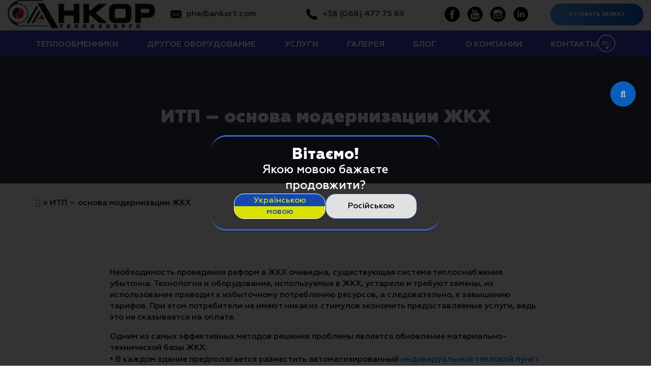

--- FILE ---
content_type: text/html; charset=UTF-8
request_url: https://ankort.com/itp-osnova-modernizatsii-zhkh/
body_size: 37474
content:
<!doctype html><html lang="ru"><head><meta charset="UTF-8"><meta name="viewport" content="width=device-width, initial-scale=1.0"><meta name="google-site-verification" content="wLR8eMsnQ45S8qqq3x0IRZkk8PsXmZXqeZ08Q0dWkNg" /><link rel="profile" href="https://gmpg.org/xfn/11"><link rel="canonical" href="https://ankort.com/itp-osnova-modernizatsii-zhkh/"><meta http-equiv="X-UA-Compatible" content="IE=Edge" /><meta name="it-rating" content="it-rat-b31c927f11de7015e699d2428dbfcee5" />  <script>window.addEventListener("load", function() {
            (function (w, d, s, l, i) {
            w[l] = w[l] || []; w[l].push({
                'gtm.start':
                    new Date().getTime(), event: 'gtm.js'
            }); 
            var f = d.getElementsByTagName(s)[0],
                j = d.createElement(s), dl = l != 'dataLayer' ? '&l=' + l : ''; j.async = true; j.src =
                    'https://www.googletagmanager.com/gtm.js?id=' + i + dl; f.parentNode.insertBefore(j, f);
            })(window, document, 'script', 'dataLayer', 'GTM-KQ2K398');


            window.dataLayer = window.dataLayer || [];
            function gtag() { dataLayer.push(arguments); }
            gtag('js', new Date());
            gtag('config', 'AW-784358463');


            window.dataLayer = window.dataLayer || [];
            function gtag() { dataLayer.push(arguments); }
            gtag('js', new Date());
            gtag('config', 'AW-784358463');

            !function (f, b, e, v, n, t, s) { if (f.fbq) return; n = f.fbq = function () { n.callMethod ? n.callMethod.apply(n, arguments) : n.queue.push(arguments) }; if (!f._fbq) f._fbq = n; n.push = n; n.loaded = !0; n.version = '2.0'; n.queue = []; t = b.createElement(e); t.async = !0; t.src = v; s = b.getElementsByTagName(e)[0]; s.parentNode.insertBefore(t, s) }(window, document, 'script', 'https://connect.facebook.net/en_US/fbevents.js'); fbq('init', '389835075189297'); fbq('track', 'PageView');    
        });

        fbq('track', 'Contact');
        fbq('track', 'FindLocation');
        fbq('track', 'CompleteRegistration');
        fbq('track', 'Subscribe');
        fbq('track', 'Purchase');</script> <link rel="preload" as="image" fetchpriority="high" href="https://ankort.com/wp-content/themes/ankor-dev/app/img/bgnew.webp" /><meta name='robots' content='index, follow, max-image-preview:large, max-snippet:-1, max-video-preview:-1' /><style>img:is([sizes="auto" i],[sizes^="auto," i]){contain-intrinsic-size:3000px 1500px}</style><link rel="alternate" hreflang="uk" href="https://ankort.com/ua/itp-osnova-modernizatsii-zhkh/" /><link rel="alternate" hreflang="ru" href="https://ankort.com/itp-osnova-modernizatsii-zhkh/" /><title>ИТП – основа модернизации ЖКХ - Анкор-Теплоенерго</title><meta name="description" content="Необходимость проведения реформ в ЖКХ очевидна, существующая система теплоснабжения убыточна. Технология и оборудование, используемые в ЖКХ, устарели и требуют замены, их использование приводит к избыточному потреблению ресурсов, а следовательно, к завышению тарифов. При этом потребители не имеют никаких стимулов экономить предоставляемые услуги, ведь это не сказывается на оплате." /><link rel="canonical" href="https://ankort.com/itp-osnova-modernizatsii-zhkh/" /><meta property="og:locale" content="ru_RU" /><meta property="og:type" content="article" /><meta property="og:title" content="ИТП – основа модернизации ЖКХ - Анкор-Теплоенерго" /><meta property="og:description" content="Необходимость проведения реформ в ЖКХ очевидна, существующая система теплоснабжения убыточна. Технология и оборудование, используемые в ЖКХ, устарели и требуют замены, их использование приводит к избыточному потреблению ресурсов, а следовательно, к завышению тарифов. При этом потребители не имеют никаких стимулов экономить предоставляемые услуги, ведь это не сказывается на оплате." /><meta property="og:url" content="https://ankort.com/itp-osnova-modernizatsii-zhkh/" /><meta property="og:site_name" content="Анкор-Теплоенерго" /><meta property="article:publisher" content="https://www.facebook.com/ankor.teploenergo" /><meta property="article:published_time" content="2016-09-13T12:55:00+00:00" /><meta property="article:modified_time" content="2024-12-30T12:50:37+00:00" /><meta property="og:image" content="https://ankort.com/wp-content/uploads/2020/09/logotip-na-angl-prozrachnyj.png" /><meta property="og:image:width" content="620" /><meta property="og:image:height" content="161" /><meta property="og:image:type" content="image/png" /><meta name="author" content="admin" /><meta name="twitter:card" content="summary_large_image" /><meta name="twitter:label1" content="Written by" /><meta name="twitter:data1" content="admin" /><link rel='dns-prefetch' href='//cdnjs.cloudflare.com' /><link rel='dns-prefetch' href='//oss.maxcdn.com' /><link rel="alternate" type="application/rss+xml" title="Анкор-Теплоенерго &raquo; Feed" href="https://ankort.com/feed/" /><link rel="alternate" type="application/rss+xml" title="Анкор-Теплоенерго &raquo; Comments Feed" href="https://ankort.com/comments/feed/" /><style id='wp-emoji-styles-inline-css' type='text/css'>img.wp-smiley,img.emoji{display:inline!important;border:none!important;box-shadow:none!important;height:1em!important;width:1em!important;margin:0 0.07em!important;vertical-align:-0.1em!important;background:none!important;padding:0!important}</style><link rel='stylesheet' href='https://ankort.com/wp-includes/css/dist/block-library/style.min.css'  media='all' /><link rel='stylesheet' href='https://ankort.com/wp-content/plugins/wp-bootstrap-blocks/build/style-index.css?ver=5.2.0'  media='all' /><style id='classic-theme-styles-inline-css' type='text/css'>
/*! This file is auto-generated */
.wp-block-button__link{color:#fff;background-color:#32373c;border-radius:9999px;box-shadow:none;text-decoration:none;padding:calc(.667em + 2px) calc(1.333em + 2px);font-size:1.125em}.wp-block-file__button{background:#32373c;color:#fff;text-decoration:none}</style><style id='global-styles-inline-css' type='text/css'>:root{--wp--preset--aspect-ratio--square:1;--wp--preset--aspect-ratio--4-3:4/3;--wp--preset--aspect-ratio--3-4:3/4;--wp--preset--aspect-ratio--3-2:3/2;--wp--preset--aspect-ratio--2-3:2/3;--wp--preset--aspect-ratio--16-9:16/9;--wp--preset--aspect-ratio--9-16:9/16;--wp--preset--color--black:#000;--wp--preset--color--cyan-bluish-gray:#abb8c3;--wp--preset--color--white:#fff;--wp--preset--color--pale-pink:#f78da7;--wp--preset--color--vivid-red:#cf2e2e;--wp--preset--color--luminous-vivid-orange:#ff6900;--wp--preset--color--luminous-vivid-amber:#fcb900;--wp--preset--color--light-green-cyan:#7bdcb5;--wp--preset--color--vivid-green-cyan:#00d084;--wp--preset--color--pale-cyan-blue:#8ed1fc;--wp--preset--color--vivid-cyan-blue:#0693e3;--wp--preset--color--vivid-purple:#9b51e0;--wp--preset--gradient--vivid-cyan-blue-to-vivid-purple:linear-gradient(135deg,rgba(6,147,227,1) 0%,rgb(155,81,224) 100%);--wp--preset--gradient--light-green-cyan-to-vivid-green-cyan:linear-gradient(135deg,rgb(122,220,180) 0%,rgb(0,208,130) 100%);--wp--preset--gradient--luminous-vivid-amber-to-luminous-vivid-orange:linear-gradient(135deg,rgba(252,185,0,1) 0%,rgba(255,105,0,1) 100%);--wp--preset--gradient--luminous-vivid-orange-to-vivid-red:linear-gradient(135deg,rgba(255,105,0,1) 0%,rgb(207,46,46) 100%);--wp--preset--gradient--very-light-gray-to-cyan-bluish-gray:linear-gradient(135deg,rgb(238,238,238) 0%,rgb(169,184,195) 100%);--wp--preset--gradient--cool-to-warm-spectrum:linear-gradient(135deg,rgb(74,234,220) 0%,rgb(151,120,209) 20%,rgb(207,42,186) 40%,rgb(238,44,130) 60%,rgb(251,105,98) 80%,rgb(254,248,76) 100%);--wp--preset--gradient--blush-light-purple:linear-gradient(135deg,rgb(255,206,236) 0%,rgb(152,150,240) 100%);--wp--preset--gradient--blush-bordeaux:linear-gradient(135deg,rgb(254,205,165) 0%,rgb(254,45,45) 50%,rgb(107,0,62) 100%);--wp--preset--gradient--luminous-dusk:linear-gradient(135deg,rgb(255,203,112) 0%,rgb(199,81,192) 50%,rgb(65,88,208) 100%);--wp--preset--gradient--pale-ocean:linear-gradient(135deg,rgb(255,245,203) 0%,rgb(182,227,212) 50%,rgb(51,167,181) 100%);--wp--preset--gradient--electric-grass:linear-gradient(135deg,rgb(202,248,128) 0%,rgb(113,206,126) 100%);--wp--preset--gradient--midnight:linear-gradient(135deg,rgb(2,3,129) 0%,rgb(40,116,252) 100%);--wp--preset--font-size--small:13px;--wp--preset--font-size--medium:20px;--wp--preset--font-size--large:36px;--wp--preset--font-size--x-large:42px;--wp--preset--spacing--20:.44rem;--wp--preset--spacing--30:.67rem;--wp--preset--spacing--40:1rem;--wp--preset--spacing--50:1.5rem;--wp--preset--spacing--60:2.25rem;--wp--preset--spacing--70:3.38rem;--wp--preset--spacing--80:5.06rem;--wp--preset--shadow--natural:6px 6px 9px rgba(0,0,0,.2);--wp--preset--shadow--deep:12px 12px 50px rgba(0,0,0,.4);--wp--preset--shadow--sharp:6px 6px 0 rgba(0,0,0,.2);--wp--preset--shadow--outlined:6px 6px 0 -3px rgba(255,255,255,1),6px 6px rgba(0,0,0,1);--wp--preset--shadow--crisp:6px 6px 0 rgba(0,0,0,1)}:where(.is-layout-flex){gap:.5em}:where(.is-layout-grid){gap:.5em}body .is-layout-flex{display:flex}.is-layout-flex{flex-wrap:wrap;align-items:center}.is-layout-flex>:is(*,div){margin:0}body .is-layout-grid{display:grid}.is-layout-grid>:is(*,div){margin:0}:where(.wp-block-columns.is-layout-flex){gap:2em}:where(.wp-block-columns.is-layout-grid){gap:2em}:where(.wp-block-post-template.is-layout-flex){gap:1.25em}:where(.wp-block-post-template.is-layout-grid){gap:1.25em}.has-black-color{color:var(--wp--preset--color--black)!important}.has-cyan-bluish-gray-color{color:var(--wp--preset--color--cyan-bluish-gray)!important}.has-white-color{color:var(--wp--preset--color--white)!important}.has-pale-pink-color{color:var(--wp--preset--color--pale-pink)!important}.has-vivid-red-color{color:var(--wp--preset--color--vivid-red)!important}.has-luminous-vivid-orange-color{color:var(--wp--preset--color--luminous-vivid-orange)!important}.has-luminous-vivid-amber-color{color:var(--wp--preset--color--luminous-vivid-amber)!important}.has-light-green-cyan-color{color:var(--wp--preset--color--light-green-cyan)!important}.has-vivid-green-cyan-color{color:var(--wp--preset--color--vivid-green-cyan)!important}.has-pale-cyan-blue-color{color:var(--wp--preset--color--pale-cyan-blue)!important}.has-vivid-cyan-blue-color{color:var(--wp--preset--color--vivid-cyan-blue)!important}.has-vivid-purple-color{color:var(--wp--preset--color--vivid-purple)!important}.has-black-background-color{background-color:var(--wp--preset--color--black)!important}.has-cyan-bluish-gray-background-color{background-color:var(--wp--preset--color--cyan-bluish-gray)!important}.has-white-background-color{background-color:var(--wp--preset--color--white)!important}.has-pale-pink-background-color{background-color:var(--wp--preset--color--pale-pink)!important}.has-vivid-red-background-color{background-color:var(--wp--preset--color--vivid-red)!important}.has-luminous-vivid-orange-background-color{background-color:var(--wp--preset--color--luminous-vivid-orange)!important}.has-luminous-vivid-amber-background-color{background-color:var(--wp--preset--color--luminous-vivid-amber)!important}.has-light-green-cyan-background-color{background-color:var(--wp--preset--color--light-green-cyan)!important}.has-vivid-green-cyan-background-color{background-color:var(--wp--preset--color--vivid-green-cyan)!important}.has-pale-cyan-blue-background-color{background-color:var(--wp--preset--color--pale-cyan-blue)!important}.has-vivid-cyan-blue-background-color{background-color:var(--wp--preset--color--vivid-cyan-blue)!important}.has-vivid-purple-background-color{background-color:var(--wp--preset--color--vivid-purple)!important}.has-black-border-color{border-color:var(--wp--preset--color--black)!important}.has-cyan-bluish-gray-border-color{border-color:var(--wp--preset--color--cyan-bluish-gray)!important}.has-white-border-color{border-color:var(--wp--preset--color--white)!important}.has-pale-pink-border-color{border-color:var(--wp--preset--color--pale-pink)!important}.has-vivid-red-border-color{border-color:var(--wp--preset--color--vivid-red)!important}.has-luminous-vivid-orange-border-color{border-color:var(--wp--preset--color--luminous-vivid-orange)!important}.has-luminous-vivid-amber-border-color{border-color:var(--wp--preset--color--luminous-vivid-amber)!important}.has-light-green-cyan-border-color{border-color:var(--wp--preset--color--light-green-cyan)!important}.has-vivid-green-cyan-border-color{border-color:var(--wp--preset--color--vivid-green-cyan)!important}.has-pale-cyan-blue-border-color{border-color:var(--wp--preset--color--pale-cyan-blue)!important}.has-vivid-cyan-blue-border-color{border-color:var(--wp--preset--color--vivid-cyan-blue)!important}.has-vivid-purple-border-color{border-color:var(--wp--preset--color--vivid-purple)!important}.has-vivid-cyan-blue-to-vivid-purple-gradient-background{background:var(--wp--preset--gradient--vivid-cyan-blue-to-vivid-purple)!important}.has-light-green-cyan-to-vivid-green-cyan-gradient-background{background:var(--wp--preset--gradient--light-green-cyan-to-vivid-green-cyan)!important}.has-luminous-vivid-amber-to-luminous-vivid-orange-gradient-background{background:var(--wp--preset--gradient--luminous-vivid-amber-to-luminous-vivid-orange)!important}.has-luminous-vivid-orange-to-vivid-red-gradient-background{background:var(--wp--preset--gradient--luminous-vivid-orange-to-vivid-red)!important}.has-very-light-gray-to-cyan-bluish-gray-gradient-background{background:var(--wp--preset--gradient--very-light-gray-to-cyan-bluish-gray)!important}.has-cool-to-warm-spectrum-gradient-background{background:var(--wp--preset--gradient--cool-to-warm-spectrum)!important}.has-blush-light-purple-gradient-background{background:var(--wp--preset--gradient--blush-light-purple)!important}.has-blush-bordeaux-gradient-background{background:var(--wp--preset--gradient--blush-bordeaux)!important}.has-luminous-dusk-gradient-background{background:var(--wp--preset--gradient--luminous-dusk)!important}.has-pale-ocean-gradient-background{background:var(--wp--preset--gradient--pale-ocean)!important}.has-electric-grass-gradient-background{background:var(--wp--preset--gradient--electric-grass)!important}.has-midnight-gradient-background{background:var(--wp--preset--gradient--midnight)!important}.has-small-font-size{font-size:var(--wp--preset--font-size--small)!important}.has-medium-font-size{font-size:var(--wp--preset--font-size--medium)!important}.has-large-font-size{font-size:var(--wp--preset--font-size--large)!important}.has-x-large-font-size{font-size:var(--wp--preset--font-size--x-large)!important}:where(.wp-block-post-template.is-layout-flex){gap:1.25em}:where(.wp-block-post-template.is-layout-grid){gap:1.25em}:where(.wp-block-columns.is-layout-flex){gap:2em}:where(.wp-block-columns.is-layout-grid){gap:2em}:root :where(.wp-block-pullquote){font-size:1.5em;line-height:1.6}</style><link rel='stylesheet' href='https://ankort.com/wp-content/plugins/drag-and-drop-multiple-file-upload-contact-form-7/assets/css/dnd-upload-cf7.css?ver=1.3.8.5'  media='all' /><link rel='stylesheet' href='https://ankort.com/wp-content/plugins/contact-form-7/includes/css/styles.css?ver=6.0.3'  media='all' /><link rel='stylesheet' href='https://ankort.com/wp-content/plugins/wpcf7-redirect/build/css/wpcf7-redirect-frontend.min.css?ver=1.1'  media='all' /><link rel='stylesheet' href='//ankort.com/wp-content/plugins/sitepress-multilingual-cms/templates/language-switchers/legacy-dropdown/style.css?ver=1'  media='all' /><link rel='stylesheet' href='https://ankort.com/wp-content/plugins/wpml-cms-nav/res/css/cms-navigation-base.css?ver=1.5.5'  media='screen' /><link rel='stylesheet' href='https://ankort.com/wp-content/plugins/wpml-cms-nav/res/css/cms-navigation.css?ver=1.5.5'  media='screen' /><link rel='stylesheet' href='https://ankort.com/wp-content/themes/ankor-dev/app/css/main.css'  media='all' /> <script  src="https://ankort.com/wp-includes/js/jquery/jquery.min.js?ver=3.7.1" id="jquery-core-js"></script> <script  src="https://ankort.com/wp-includes/js/jquery/jquery-migrate.min.js?ver=3.4.1" id="jquery-migrate-js" defer></script> <script  id="image-watermark-no-right-click-js-before">/* <![CDATA[ */ var iwArgsNoRightClick = {"rightclick":"Y","draganddrop":"N"}; /* ]]> */</script> <script  src="https://ankort.com/wp-content/plugins/image-watermark/js/no-right-click.js?ver=1.7.4" id="image-watermark-no-right-click-js" defer></script> <script  src="https://ankort.com/wp-content/plugins/links-auto-replacer/public/js/lar-public.js?ver=2.0.0" id="links-auto-replacer-js" defer></script> <script  src="//ankort.com/wp-content/plugins/sitepress-multilingual-cms/templates/language-switchers/legacy-dropdown/script.js?ver=1" id="wpml-legacy-dropdown-0-js" defer></script> <link rel="https://api.w.org/" href="https://ankort.com/wp-json/" /><link rel="alternate" title="JSON" type="application/json" href="https://ankort.com/wp-json/wp/v2/posts/9961" /><link rel="EditURI" type="application/rsd+xml" title="RSD" href="https://ankort.com/xmlrpc.php?rsd" /><link rel='shortlink' href='https://ankort.com/?p=9961' /><meta name="generator" content="WPML ver:4.4.2 stt:1,46,66;" /><style>.lar_social_share_icon{margin:2px}</style> <script type="text/javascript">(function(c,l,a,r,i,t,y){
					c[a]=c[a]||function(){(c[a].q=c[a].q||[]).push(arguments)};t=l.createElement(r);t.async=1;
					t.src="https://www.clarity.ms/tag/"+i+"?ref=wordpress";y=l.getElementsByTagName(r)[0];y.parentNode.insertBefore(t,y);
				})(window, document, "clarity", "script", "pexcd2dwpz");</script> <style type="text/css">.recentcomments a{display:inline!important;padding:0!important;margin:0!important}</style> <script type="application/ld+json" class="saswp-schema-markup-output">[{"@context":"https:\/\/schema.org\/","@graph":[{"@context":"https:\/\/schema.org\/","@type":"SiteNavigationElement","@id":"https:\/\/ankort.com#Main Menu","name":"\u041a\u0430\u0442\u0430\u043b\u043e\u0433","url":"https:\/\/ankort.com\/katalog\/"},{"@context":"https:\/\/schema.org\/","@type":"SiteNavigationElement","@id":"https:\/\/ankort.com#Main Menu","name":"\u041f\u043e \u0432\u0438\u0434\u0443","url":"https:\/\/ankort.com\/vidy-teploobmennikov-i-ih-podbor\/"},{"@context":"https:\/\/schema.org\/","@type":"SiteNavigationElement","@id":"https:\/\/ankort.com#Main Menu","name":"\u0420\u0430\u0437\u0431\u043e\u0440\u043d\u044b\u0439 \u043f\u043b\u0430\u0441\u0442\u0438\u043d\u0447\u0430\u0442\u044b\u0439 \u0442\u0435\u043f\u043b\u043e\u043e\u0431\u043c\u0435\u043d\u043d\u0438\u043a","url":"https:\/\/ankort.com\/katalog\/plastinchatiy-teploobmennik\/razbornye-plastinchatye-teploobmenniki\/"},{"@context":"https:\/\/schema.org\/","@type":"SiteNavigationElement","@id":"https:\/\/ankort.com#Main Menu","name":"\u0422\u0435\u043f\u043b\u043e\u043e\u0431\u043c\u0435\u043d\u043d\u0438\u043a\u0438 \u0441 \u0434\u0432\u043e\u0439\u043d\u043e\u0439 \u0441\u0442\u0435\u043d\u043a\u043e\u0439","url":"https:\/\/ankort.com\/katalog\/plastinchatiy-teploobmennik\/razbornye-plastinchatye-teploobmenniki\/teploobmenniki-s-dvoynoy-stenkoy\/"},{"@context":"https:\/\/schema.org\/","@type":"SiteNavigationElement","@id":"https:\/\/ankort.com#Main Menu","name":"\u0428\u0438\u0440\u043e\u043a\u043e\u043a\u0430\u043d\u0430\u043b\u044c\u043d\u044b\u0435 \u0442\u0435\u043f\u043b\u043e\u043e\u0431\u043c\u0435\u043d\u043d\u0438\u043a\u0438","url":"https:\/\/ankort.com\/katalog\/plastinchatiy-teploobmennik\/razbornye-plastinchatye-teploobmenniki\/shirokokanalnye-teploobmenniki\/"},{"@context":"https:\/\/schema.org\/","@type":"SiteNavigationElement","@id":"https:\/\/ankort.com#Main Menu","name":"\u0421\u0432\u0430\u0440\u043d\u043e\u0439 \u0442\u0435\u043f\u043b\u043e\u043e\u0431\u043c\u0435\u043d\u043d\u0438\u043a \u0441 \u0440\u0430\u0437\u0431\u043e\u0440\u043d\u044b\u043c \u043a\u043e\u0440\u043f\u0443\u0441\u043e\u043c","url":"https:\/\/ankort.com\/katalog\/plastinchatiy-teploobmennik\/svarnye-teploobmenniki-s-razbornym-korpusom\/"},{"@context":"https:\/\/schema.org\/","@type":"SiteNavigationElement","@id":"https:\/\/ankort.com#Main Menu","name":"\u0421\u0432\u0430\u0440\u043d\u043e\u0439 \u043f\u043b\u0430\u0441\u0442\u0438\u043d\u0447\u0430\u0442\u044b\u0439 \u0442\u0435\u043f\u043b\u043e\u043e\u0431\u043c\u0435\u043d\u043d\u0438\u043a \u0441 \u043d\u0435\u0440\u0430\u0437\u0431\u043e\u0440\u043d\u044b\u043c \u043a\u043e\u0440\u043f\u0443\u0441\u043e\u043c","url":"https:\/\/ankort.com\/katalog\/plastinchatiy-teploobmennik\/svarnoj-plastinchatyj-teploobmennik\/"},{"@context":"https:\/\/schema.org\/","@type":"SiteNavigationElement","@id":"https:\/\/ankort.com#Main Menu","name":"\u0422\u0440\u0443\u0431\u0447\u0430\u0442\u044b\u0439 \u0442\u0435\u043f\u043b\u043e\u043e\u0431\u043c\u0435\u043d\u043d\u0438\u043a","url":"https:\/\/ankort.com\/katalog\/trubchatiy-teploobmennik\/"},{"@context":"https:\/\/schema.org\/","@type":"SiteNavigationElement","@id":"https:\/\/ankort.com#Main Menu","name":"\u0423\u0441\u0442\u0430\u043d\u043e\u0432\u043a\u0430 \u044d\u043a\u0441\u0442\u0440\u0430\u043a\u0446\u0438\u043e\u043d\u043d\u043e-\u0434\u0438\u0441\u0442\u0438\u043b\u043b\u044f\u0446\u0438\u043e\u043d\u043d\u0430\u044f \u201c\u0410\u043b\u0430\u043c\u0431\u0438\u043a\u201d","url":"https:\/\/ankort.com\/katalog\/ustanovka-ekstraktsionno-distillyatsio\/"},{"@context":"https:\/\/schema.org\/","@type":"SiteNavigationElement","@id":"https:\/\/ankort.com#Main Menu","name":"\u0422\u0435\u043f\u043b\u043e\u043e\u0431\u043c\u0435\u043d\u043d\u0438\u043a\u0438 \u043f\u043b\u0430\u0441\u0442\u0438\u043d\u0447\u0430\u0442\u044b\u0435 \u043f\u0430\u044f\u043d\u044b\u0435","url":"https:\/\/ankort.com\/katalog\/plastinchatiy-teploobmennik\/pajannye-plastinchatye-teploobmenniki\/"},{"@context":"https:\/\/schema.org\/","@type":"SiteNavigationElement","@id":"https:\/\/ankort.com#Main Menu","name":"\u041f\u043e \u043d\u0430\u0437\u043d\u0430\u0447\u0435\u043d\u0438\u044e","url":""},{"@context":"https:\/\/schema.org\/","@type":"SiteNavigationElement","@id":"https:\/\/ankort.com#Main Menu","name":"\u041f\u043b\u0430\u0441\u0442\u0438\u043d\u0447\u0430\u0442\u044b\u0435 \u043f\u0430\u0441\u0442\u0435\u0440\u0438\u0437\u0430\u0442\u043e\u0440\u044b","url":"https:\/\/ankort.com\/katalog\/plastinchatyj-pasterizator\/"},{"@context":"https:\/\/schema.org\/","@type":"SiteNavigationElement","@id":"https:\/\/ankort.com#Main Menu","name":"\u0423\u0442\u0438\u043b\u0438\u0437\u0430\u0442\u043e\u0440\u044b \u0442\u0435\u043f\u043b\u0430 \u0434\u044b\u043c\u043e\u0432\u044b\u0445 \u0433\u0430\u0437\u043e\u0432","url":"https:\/\/ankort.com\/katalog\/sistemy-utilizatsii-othodyashhih-dymovy\/"},{"@context":"https:\/\/schema.org\/","@type":"SiteNavigationElement","@id":"https:\/\/ankort.com#Main Menu","name":"\u0423\u0442\u0438\u043b\u0438\u0437\u0430\u0442\u043e\u0440 \u0434\u043b\u044f \u041f\u043e\u0434\u043e\u0433\u0440\u0435\u0432\u0430 \u0412\u043e\u0434\u044b \u0422\u0438\u043f \u00ab\u0413\u0430\u0437-\u0416\u0438\u0434\u043a\u043e\u0441\u0442\u044c\u00bb","url":"https:\/\/ankort.com\/katalog\/utilizator-dlya-podogreva-vody-tip-gaz-zhidkost\/"},{"@context":"https:\/\/schema.org\/","@type":"SiteNavigationElement","@id":"https:\/\/ankort.com#Main Menu","name":"\u0423\u0442\u0438\u043b\u0438\u0437\u0430\u0442\u043e\u0440 \u0434\u043b\u044f \u041f\u043e\u0434\u043e\u0433\u0440\u0435\u0432\u0430 \u0412\u043e\u0437\u0434\u0443\u0445\u0430 \u0422\u0438\u043f \u00ab\u0413\u0430\u0437-\u0413\u0430\u0437\u00bb","url":"https:\/\/ankort.com\/katalog\/utilizator-dlya-podogreva-vozduha-tip-gaz-gaz\/"},{"@context":"https:\/\/schema.org\/","@type":"SiteNavigationElement","@id":"https:\/\/ankort.com#Main Menu","name":"\u0422\u0435\u043f\u043b\u043e\u043e\u0431\u043c\u0435\u043d\u043d\u0438\u043a \u0434\u043b\u044f \u0442\u0435\u043f\u043b\u043e\u0432\u043e\u0439 \u043e\u0431\u0440\u0430\u0431\u043e\u0442\u043a\u0438 \u0433\u0430\u0437\u043e\u0432 \u0438 \u0432\u043e\u0437\u0434\u0443\u0445\u0430","url":"https:\/\/ankort.com\/katalog\/teploobmenniki-dlya-teplovoj-obrabot\/"},{"@context":"https:\/\/schema.org\/","@type":"SiteNavigationElement","@id":"https:\/\/ankort.com#Main Menu","name":"\u0420\u0435\u043a\u0443\u043f\u0435\u0440\u0430\u0442\u043e\u0440 \u043f\u0440\u043e\u043c\u044b\u0448\u043b\u0435\u043d\u043d\u044b\u0439","url":"https:\/\/ankort.com\/katalog\/rekuperator-promyshlennyj\/"},{"@context":"https:\/\/schema.org\/","@type":"SiteNavigationElement","@id":"https:\/\/ankort.com#Main Menu","name":"\u041f\u043e \u043e\u0442\u0440\u0430\u0441\u043b\u044f\u043c","url":""},{"@context":"https:\/\/schema.org\/","@type":"SiteNavigationElement","@id":"https:\/\/ankort.com#Main Menu","name":"\u0422\u0435\u043f\u043b\u043e\u043e\u0431\u043c\u0435\u043d\u043d\u0438\u043a\u0438 \u0434\u043b\u044f \u0416\u041a\u0425","url":"https:\/\/ankort.com\/katalog\/zhkh\/"},{"@context":"https:\/\/schema.org\/","@type":"SiteNavigationElement","@id":"https:\/\/ankort.com#Main Menu","name":"\u0422\u0435\u043f\u043b\u043e\u043e\u0431\u043c\u0435\u043d\u043d\u0438\u043a\u0438 \u0434\u043b\u044f \u0431\u0443\u043c\u0430\u0436\u043d\u043e\u0439 \u043f\u0440\u043e\u043c\u044b\u0448\u043b\u0435\u043d\u043d\u043e\u0441\u0442\u0438","url":"https:\/\/ankort.com\/katalog\/bumazhnaya\/"},{"@context":"https:\/\/schema.org\/","@type":"SiteNavigationElement","@id":"https:\/\/ankort.com#Main Menu","name":"\u0422\u0435\u043f\u043b\u043e\u043e\u0431\u043c\u0435\u043d\u043d\u0438\u043a\u0438 \u0434\u043b\u044f \u043f\u0438\u0449\u0435\u0432\u043e\u0439 \u043f\u0440\u043e\u043c\u044b\u0448\u043b\u0435\u043d\u043d\u043e\u0441\u0442\u0438","url":"https:\/\/ankort.com\/katalog\/pishevaya\/"},{"@context":"https:\/\/schema.org\/","@type":"SiteNavigationElement","@id":"https:\/\/ankort.com#Main Menu","name":"\u0422\u0435\u043f\u043b\u043e\u043e\u0431\u043c\u0435\u043d\u043d\u0438\u043a\u0438 \u0434\u043b\u044f \u0441\u0430\u0445\u0430\u0440\u043d\u043e\u0439 \u043f\u0440\u043e\u043c\u044b\u0448\u043b\u0435\u043d\u043d\u043e\u0441\u0442\u0438","url":"https:\/\/ankort.com\/katalog\/saharnaya\/"},{"@context":"https:\/\/schema.org\/","@type":"SiteNavigationElement","@id":"https:\/\/ankort.com#Main Menu","name":"\u0422\u0435\u043f\u043b\u043e\u043e\u0431\u043c\u0435\u043d\u043d\u0438\u043a\u0438 \u043d\u0435\u0444\u0442\u0435\u043f\u0435\u0440\u0435\u0440\u0430\u0431\u0430\u0442\u044b\u0432\u0430\u044e\u0449\u0435\u0439 \u043f\u0440\u043e\u043c\u044b\u0448\u043b\u0435\u043d\u043d\u043e\u0441\u0442\u0438","url":"https:\/\/ankort.com\/katalog\/neftepererabatyvayushhaya\/"},{"@context":"https:\/\/schema.org\/","@type":"SiteNavigationElement","@id":"https:\/\/ankort.com#Main Menu","name":"\u0422\u0435\u043f\u043b\u043e\u043e\u0431\u043c\u0435\u043d\u043d\u0438\u043a\u0438 \u0434\u043b\u044f \u043c\u0435\u0442\u0430\u043b\u043b\u0443\u0440\u0433\u0438\u0438","url":"https:\/\/ankort.com\/katalog\/metallurgiya\/"},{"@context":"https:\/\/schema.org\/","@type":"SiteNavigationElement","@id":"https:\/\/ankort.com#Main Menu","name":"\u0422\u0435\u043f\u043b\u043e\u043e\u0431\u043c\u0435\u043d\u043d\u0438\u043a\u0438 \u0434\u043b\u044f \u0445\u0438\u043c\u0438\u0447\u0435\u0441\u043a\u043e\u0439 \u043f\u0440\u043e\u043c\u044b\u0448\u043b\u0435\u043d\u043d\u043e\u0441\u0442\u0438","url":"https:\/\/ankort.com\/katalog\/himicheskaya\/"},{"@context":"https:\/\/schema.org\/","@type":"SiteNavigationElement","@id":"https:\/\/ankort.com#Main Menu","name":"\u0422\u0435\u043f\u043b\u043e\u043e\u0431\u043c\u0435\u043d\u043d\u0438\u043a\u0438 \u044d\u043d\u0435\u0440\u0433\u0435\u0442\u0438\u0447\u0435\u0441\u043a\u0438\u0445 \u0443\u0441\u0442\u0430\u043d\u043e\u0432\u043e\u043a","url":"https:\/\/ankort.com\/katalog\/energetika\/"},{"@context":"https:\/\/schema.org\/","@type":"SiteNavigationElement","@id":"https:\/\/ankort.com#Main Menu","name":"\u0422\u0435\u043f\u043b\u043e\u043e\u0431\u043c\u0435\u043d\u043d\u0438\u043a\u0438 \u0445\u043e\u043b\u043e\u0434\u0438\u043b\u044c\u043d\u044b\u0445 \u0443\u0441\u0442\u0430\u043d\u043e\u0432\u043e\u043a","url":"https:\/\/ankort.com\/katalog\/holodosnabzhenie\/"},{"@context":"https:\/\/schema.org\/","@type":"SiteNavigationElement","@id":"https:\/\/ankort.com#Main Menu","name":"\u0414\u0440\u0443\u0433\u043e\u0435","url":""},{"@context":"https:\/\/schema.org\/","@type":"SiteNavigationElement","@id":"https:\/\/ankort.com#Main Menu","name":"\u041f\u043e\u043b\u0443\u0440\u0430\u0437\u0431\u043e\u0440\u043d\u044b\u0435 \u0442\u0435\u043f\u043b\u043e\u043e\u0431\u043c\u0435\u043d\u043d\u0438\u043a\u0438","url":"https:\/\/ankort.com\/katalog\/polurazbornye-teploobmenniki\/"},{"@context":"https:\/\/schema.org\/","@type":"SiteNavigationElement","@id":"https:\/\/ankort.com#Main Menu","name":"\u0410\u0432\u0442\u043e\u043c\u0430\u0442\u0438\u0447\u0435\u0441\u043a\u0438\u0439 \u0444\u0438\u043b\u044c\u0442\u0440 \u0411\u0435\u0440\u043d\u0443\u043b\u043b\u0438","url":"https:\/\/ankort.com\/katalog\/avtomaticheskie-filtry-bernulli-dlya\/"},{"@context":"https:\/\/schema.org\/","@type":"SiteNavigationElement","@id":"https:\/\/ankort.com#Main Menu","name":"\u0423\u0441\u0442\u0430\u043d\u043e\u0432\u043a\u0430 \u0434\u043b\u044f \u043f\u0440\u043e\u043c\u044b\u0432\u043a\u0438 \u0442\u0435\u043f\u043b\u043e\u043e\u0431\u043c\u0435\u043d\u043d\u0438\u043a\u043e\u0432","url":"https:\/\/ankort.com\/katalog\/promyvochnye-ustanovki-dlya-teploobmennikov\/"},{"@context":"https:\/\/schema.org\/","@type":"SiteNavigationElement","@id":"https:\/\/ankort.com#Main Menu","name":"\u041f\u0440\u043e\u0435\u043a\u0442\u0438\u0440\u043e\u0432\u0430\u043d\u0438\u0435  \u0438\u043d\u0434\u0438\u0432\u0438\u0434\u0443\u0430\u043b\u044c\u043d\u044b\u0445 \u0442\u0435\u043f\u043b\u043e\u0432\u044b\u0445 \u043f\u0443\u043d\u043a\u0442\u043e\u0432 (\u0418\u0422\u041f)","url":"https:\/\/ankort.com\/katalog\/proektirovanie-teplovogo-punkta-itp\/"},{"@context":"https:\/\/schema.org\/","@type":"SiteNavigationElement","@id":"https:\/\/ankort.com#Main Menu","name":"\u041e\u0431\u0441\u043b\u0443\u0436\u0438\u0432\u0430\u043d\u0438\u0435  \u0438\u043d\u0434\u0438\u0432\u0438\u0434\u0443\u0430\u043b\u044c\u043d\u044b\u0445 \u0442\u0435\u043f\u043b\u043e\u0432\u044b\u0445 \u043f\u0443\u043d\u043a\u0442\u043e\u0432 (\u0418\u0422\u041f)","url":"https:\/\/ankort.com\/katalog\/tehnicheskoe-obsluzhivanie-teplovyh-punktov\/"},{"@context":"https:\/\/schema.org\/","@type":"SiteNavigationElement","@id":"https:\/\/ankort.com#Main Menu","name":"\u0423\u0441\u043b\u0443\u0433\u0438","url":"https:\/\/ankort.com\/servisnoe-obsluzhivanie-plastinchatyh-teploobmennikov\/"},{"@context":"https:\/\/schema.org\/","@type":"SiteNavigationElement","@id":"https:\/\/ankort.com#Main Menu","name":"\u0421\u0435\u0440\u0432\u0438\u0441\u043d\u043e\u0435 \u043e\u0431\u0441\u043b\u0443\u0436\u0438\u0432\u0430\u043d\u0438\u0435","url":"https:\/\/ankort.com\/servisnoe-obsluzhivanie-plastinchatyh-teploobmennikov\/"},{"@context":"https:\/\/schema.org\/","@type":"SiteNavigationElement","@id":"https:\/\/ankort.com#Main Menu","name":"\u041e \u043a\u043e\u043c\u043f\u0430\u043d\u0438\u0438","url":"https:\/\/ankort.com\/"},{"@context":"https:\/\/schema.org\/","@type":"SiteNavigationElement","@id":"https:\/\/ankort.com#Main Menu","name":"\u0418\u0441\u0442\u043e\u0440\u0438\u044f \u0441\u043e\u0437\u0434\u0430\u043d\u0438\u044f","url":"https:\/\/ankort.com\/istoriya-sozdaniya\/"},{"@context":"https:\/\/schema.org\/","@type":"SiteNavigationElement","@id":"https:\/\/ankort.com#Main Menu","name":"\u0423\u0441\u043b\u043e\u0432\u0438\u044f \u0441\u043e\u0442\u0440\u0443\u0434\u043d\u0438\u0447\u0435\u0441\u0442\u0432\u0430","url":"https:\/\/ankort.com\/usloviya-sotrudnichestva\/"},{"@context":"https:\/\/schema.org\/","@type":"SiteNavigationElement","@id":"https:\/\/ankort.com#Main Menu","name":"\u041a\u0430\u0447\u0435\u0441\u0442\u0432\u043e","url":"https:\/\/ankort.com\/kachestvo\/"},{"@context":"https:\/\/schema.org\/","@type":"SiteNavigationElement","@id":"https:\/\/ankort.com#Main Menu","name":"\u041b\u0430\u0431\u043e\u0440\u0430\u0442\u043e\u0440\u0438\u044f","url":"https:\/\/ankort.com\/laboratoriya\/"},{"@context":"https:\/\/schema.org\/","@type":"SiteNavigationElement","@id":"https:\/\/ankort.com#Main Menu","name":"\u041f\u0440\u043e\u0438\u0437\u0432\u043e\u0434\u0441\u0442\u0432\u043e","url":"https:\/\/ankort.com\/proizvodstvo\/"},{"@context":"https:\/\/schema.org\/","@type":"SiteNavigationElement","@id":"https:\/\/ankort.com#Main Menu","name":"\u0422\u0435\u043d\u0434\u0435\u0440\u044b","url":"https:\/\/ankort.com\/tendery\/"},{"@context":"https:\/\/schema.org\/","@type":"SiteNavigationElement","@id":"https:\/\/ankort.com#Main Menu","name":"\u0410\u043a\u0442\u0443\u0430\u043b\u044c\u043d\u044b\u0435 \u0432\u0430\u043a\u0430\u043d\u0441\u0438\u0438 \u00ab\u0410\u043d\u043a\u043e\u0440-\u0442\u0435\u043f\u043b\u043e\u044d\u043d\u0435\u0440\u0433\u043e\u00bb","url":"https:\/\/ankort.com\/vakansii\/"},{"@context":"https:\/\/schema.org\/","@type":"SiteNavigationElement","@id":"https:\/\/ankort.com#Main Menu","name":"\u0413\u0430\u043b\u0435\u0440\u0435\u044f","url":"https:\/\/ankort.com\/galereya\/"},{"@context":"https:\/\/schema.org\/","@type":"SiteNavigationElement","@id":"https:\/\/ankort.com#Main Menu","name":"\u041d\u043e\u0432\u043e\u0441\u0442\u0438\/\u0417\u0430\u0433\u0440\u0443\u0437\u043a\u0438","url":"https:\/\/ankort.com\/novosti\/"},{"@context":"https:\/\/schema.org\/","@type":"SiteNavigationElement","@id":"https:\/\/ankort.com#Main Menu","name":"\u041d\u043e\u0432\u043e\u0441\u0442\u0438","url":"https:\/\/ankort.com\/novosti\/"},{"@context":"https:\/\/schema.org\/","@type":"SiteNavigationElement","@id":"https:\/\/ankort.com#Main Menu","name":"\u041e\u0442\u0437\u044b\u0432\u044b","url":"https:\/\/ankort.com\/otzyvy\/"},{"@context":"https:\/\/schema.org\/","@type":"SiteNavigationElement","@id":"https:\/\/ankort.com#Main Menu","name":"\u0421\u0435\u0440\u0442\u0438\u0444\u0438\u043a\u0430\u0442\u044b","url":"https:\/\/ankort.com\/sertifikaty-2\/"},{"@context":"https:\/\/schema.org\/","@type":"SiteNavigationElement","@id":"https:\/\/ankort.com#Main Menu","name":"\u041a\u0430\u0442\u0430\u043b\u043e\u0433\u0438","url":"https:\/\/ankort.com\/katalogi\/"},{"@context":"https:\/\/schema.org\/","@type":"SiteNavigationElement","@id":"https:\/\/ankort.com#Main Menu","name":"\u0422\u0435\u0445\u043d\u0438\u0447\u0435\u0441\u043a\u0438\u0435 \u0434\u043e\u043a\u0443\u043c\u0435\u043d\u0442\u044b","url":"https:\/\/ankort.com\/tehnicheskie-dokumentyi\/"}]},

{"@context":"https:\/\/schema.org\/","@type":"BreadcrumbList","@id":"https:\/\/ankort.com\/itp-osnova-modernizatsii-zhkh\/#breadcrumb","itemListElement":[{"@type":"ListItem","position":1,"item":{"@id":"https:\/\/ankort.com","name":"\u0410\u043d\u043a\u043e\u0440-\u0422\u0435\u043f\u043b\u043e\u0435\u043d\u0435\u0440\u0433\u043e"}},{"@type":"ListItem","position":2,"item":{"@id":"https:\/\/ankort.com\/category\/category-news\/","name":"\u041d\u043e\u0432\u043e\u0441\u0442\u0438"}},{"@type":"ListItem","position":3,"item":{"@id":"https:\/\/ankort.com\/itp-osnova-modernizatsii-zhkh\/","name":"\u0418\u0422\u041f \u2013 \u043e\u0441\u043d\u043e\u0432\u0430 \u043c\u043e\u0434\u0435\u0440\u043d\u0438\u0437\u0430\u0446\u0438\u0438 \u0416\u041a\u0425"}}]},

{"@context":"https:\/\/schema.org\/","@type":"Article","@id":"https:\/\/ankort.com\/itp-osnova-modernizatsii-zhkh\/#Article","url":"https:\/\/ankort.com\/itp-osnova-modernizatsii-zhkh\/","inLanguage":"ru-RU","mainEntityOfPage":"https:\/\/ankort.com\/itp-osnova-modernizatsii-zhkh\/","headline":"\u0418\u0422\u041f \u2013 \u043e\u0441\u043d\u043e\u0432\u0430 \u043c\u043e\u0434\u0435\u0440\u043d\u0438\u0437\u0430\u0446\u0438\u0438 \u0416\u041a\u0425","description":"\u041d\u0435\u043e\u0431\u0445\u043e\u0434\u0438\u043c\u043e\u0441\u0442\u044c \u043f\u0440\u043e\u0432\u0435\u0434\u0435\u043d\u0438\u044f \u0440\u0435\u0444\u043e\u0440\u043c \u0432 \u0416\u041a\u0425 \u043e\u0447\u0435\u0432\u0438\u0434\u043d\u0430, \u0441\u0443\u0449\u0435\u0441\u0442\u0432\u0443\u044e\u0449\u0430\u044f \u0441\u0438\u0441\u0442\u0435\u043c\u0430 \u0442\u0435\u043f\u043b\u043e\u0441\u043d\u0430\u0431\u0436\u0435\u043d\u0438\u044f \u0443\u0431\u044b\u0442\u043e\u0447\u043d\u0430. \u0422\u0435\u0445\u043d\u043e\u043b\u043e\u0433\u0438\u044f \u0438 \u043e\u0431\u043e\u0440\u0443\u0434\u043e\u0432\u0430\u043d\u0438\u0435, \u0438\u0441\u043f\u043e\u043b\u044c\u0437\u0443\u0435\u043c\u044b\u0435 \u0432 \u0416\u041a\u0425, \u0443\u0441\u0442\u0430\u0440\u0435\u043b\u0438 \u0438 \u0442\u0440\u0435\u0431\u0443\u044e\u0442 \u0437\u0430\u043c\u0435\u043d\u044b, \u0438\u0445 \u0438\u0441\u043f\u043e\u043b\u044c\u0437\u043e\u0432\u0430\u043d\u0438\u0435 \u043f\u0440\u0438\u0432\u043e\u0434\u0438\u0442 \u043a \u0438\u0437\u0431\u044b\u0442\u043e\u0447\u043d\u043e\u043c\u0443 \u043f\u043e\u0442\u0440\u0435\u0431\u043b\u0435\u043d\u0438\u044e \u0440\u0435\u0441\u0443\u0440\u0441\u043e\u0432, \u0430 \u0441\u043b\u0435\u0434\u043e\u0432\u0430\u0442\u0435\u043b\u044c\u043d\u043e, \u043a \u0437\u0430\u0432\u044b\u0448\u0435\u043d\u0438\u044e \u0442\u0430\u0440\u0438\u0444\u043e\u0432. \u041f\u0440\u0438 \u044d\u0442\u043e\u043c \u043f\u043e\u0442\u0440\u0435\u0431\u0438\u0442\u0435\u043b\u0438 \u043d\u0435 \u0438\u043c\u0435\u044e\u0442 \u043d\u0438\u043a\u0430\u043a\u0438\u0445 \u0441\u0442\u0438\u043c\u0443\u043b\u043e\u0432 \u044d\u043a\u043e\u043d\u043e\u043c\u0438\u0442\u044c \u043f\u0440\u0435\u0434\u043e\u0441\u0442\u0430\u0432\u043b\u044f\u0435\u043c\u044b\u0435 \u0443\u0441\u043b\u0443\u0433\u0438, \u0432\u0435\u0434\u044c \u044d\u0442\u043e \u043d\u0435 \u0441\u043a\u0430\u0437\u044b\u0432\u0430\u0435\u0442\u0441\u044f \u043d\u0430 \u043e\u043f\u043b\u0430\u0442\u0435.","articleBody":"\u041d\u0435\u043e\u0431\u0445\u043e\u0434\u0438\u043c\u043e\u0441\u0442\u044c \u043f\u0440\u043e\u0432\u0435\u0434\u0435\u043d\u0438\u044f \u0440\u0435\u0444\u043e\u0440\u043c \u0432 \u0416\u041a\u0425 \u043e\u0447\u0435\u0432\u0438\u0434\u043d\u0430, \u0441\u0443\u0449\u0435\u0441\u0442\u0432\u0443\u044e\u0449\u0430\u044f \u0441\u0438\u0441\u0442\u0435\u043c\u0430 \u0442\u0435\u043f\u043b\u043e\u0441\u043d\u0430\u0431\u0436\u0435\u043d\u0438\u044f \u0443\u0431\u044b\u0442\u043e\u0447\u043d\u0430. \u0422\u0435\u0445\u043d\u043e\u043b\u043e\u0433\u0438\u044f \u0438 \u043e\u0431\u043e\u0440\u0443\u0434\u043e\u0432\u0430\u043d\u0438\u0435, \u0438\u0441\u043f\u043e\u043b\u044c\u0437\u0443\u0435\u043c\u044b\u0435 \u0432 \u0416\u041a\u0425, \u0443\u0441\u0442\u0430\u0440\u0435\u043b\u0438 \u0438 \u0442\u0440\u0435\u0431\u0443\u044e\u0442 \u0437\u0430\u043c\u0435\u043d\u044b, \u0438\u0445 \u0438\u0441\u043f\u043e\u043b\u044c\u0437\u043e\u0432\u0430\u043d\u0438\u0435 \u043f\u0440\u0438\u0432\u043e\u0434\u0438\u0442 \u043a \u0438\u0437\u0431\u044b\u0442\u043e\u0447\u043d\u043e\u043c\u0443 \u043f\u043e\u0442\u0440\u0435\u0431\u043b\u0435\u043d\u0438\u044e \u0440\u0435\u0441\u0443\u0440\u0441\u043e\u0432, \u0430 \u0441\u043b\u0435\u0434\u043e\u0432\u0430\u0442\u0435\u043b\u044c\u043d\u043e, \u043a \u0437\u0430\u0432\u044b\u0448\u0435\u043d\u0438\u044e \u0442\u0430\u0440\u0438\u0444\u043e\u0432. \u041f\u0440\u0438 \u044d\u0442\u043e\u043c \u043f\u043e\u0442\u0440\u0435\u0431\u0438\u0442\u0435\u043b\u0438 \u043d\u0435 \u0438\u043c\u0435\u044e\u0442 \u043d\u0438\u043a\u0430\u043a\u0438\u0445 \u0441\u0442\u0438\u043c\u0443\u043b\u043e\u0432 \u044d\u043a\u043e\u043d\u043e\u043c\u0438\u0442\u044c \u043f\u0440\u0435\u0434\u043e\u0441\u0442\u0430\u0432\u043b\u044f\u0435\u043c\u044b\u0435 \u0443\u0441\u043b\u0443\u0433\u0438, \u0432\u0435\u0434\u044c \u044d\u0442\u043e \u043d\u0435 \u0441\u043a\u0430\u0437\u044b\u0432\u0430\u0435\u0442\u0441\u044f \u043d\u0430 \u043e\u043f\u043b\u0430\u0442\u0435.  \u041e\u0434\u043d\u0438\u043c \u0438\u0437 \u0441\u0430\u043c\u044b\u0445 \u044d\u0444\u0444\u0435\u043a\u0442\u0438\u0432\u043d\u044b\u0445 \u043c\u0435\u0442\u043e\u0434\u043e\u0432 \u0440\u0435\u0448\u0435\u043d\u0438\u044f \u043f\u0440\u043e\u0431\u043b\u0435\u043c\u044b \u044f\u0432\u043b\u044f\u0435\u0442\u0441\u044f \u043e\u0431\u043d\u043e\u0432\u043b\u0435\u043d\u0438\u0435 \u043c\u0430\u0442\u0435\u0440\u0438\u0430\u043b\u044c\u043d\u043e-\u0442\u0435\u0445\u043d\u0438\u0447\u0435\u0441\u043a\u043e\u0439 \u0431\u0430\u0437\u044b \u0416\u041a\u0425:  \u2022 \u0412 \u043a\u0430\u0436\u0434\u043e\u043c \u0437\u0434\u0430\u043d\u0438\u0435 \u043f\u0440\u0435\u0434\u043f\u043e\u043b\u0430\u0433\u0430\u0435\u0442\u0441\u044f \u0440\u0430\u0437\u043c\u0435\u0441\u0442\u0438\u0442\u044c \u0430\u0432\u0442\u043e\u043c\u0430\u0442\u0438\u0437\u0438\u0440\u043e\u0432\u0430\u043d\u043d\u044b\u0439 \u0438\u043d\u0434\u0438\u0432\u0438\u0434\u0443\u0430\u043b\u044c\u043d\u044b\u0439 \u0442\u0435\u043f\u043b\u043e\u0432\u043e\u0439 \u043f\u0443\u043d\u043a\u0442 (\u0418\u0422\u041f).  \u2022 \u042d\u043b\u0435\u0432\u0430\u0442\u043e\u0440\u043d\u044b\u0435 \u0443\u0437\u043b\u044b \u0441\u043b\u0435\u0434\u0443\u0435\u0442 \u0437\u0430\u043c\u0435\u043d\u0438\u0442\u044c \u043d\u0430 \u0432\u044b\u0441\u043e\u043a\u043e\u0442\u0435\u0445\u043d\u043e\u043b\u043e\u0433\u0438\u0447\u043d\u044b\u0435 \u043c\u043e\u0434\u0443\u043b\u044c\u043d\u044b\u0435 \u0431\u043b\u043e\u043a\u0438, \u043e\u0441\u043d\u0430\u0449\u0435\u043d\u043d\u044b\u0435 \u043d\u0430\u0441\u043e\u0441\u0430\u043c\u0438 \u0441\u043c\u0435\u0448\u0435\u043d\u0438\u044f.  \u2022 \u041d\u0435\u0437\u0430\u0432\u0438\u0441\u0438\u043c\u043e\u0435 \u043f\u043e\u0434\u0441\u043e\u0435\u0434\u0438\u043d\u0435\u043d\u0438\u0435 \u0441\u0438\u0441\u0442\u0435\u043c \u043e\u0442\u043e\u043f\u043b\u0435\u043d\u0438\u044f \u0434\u043e\u043b\u0436\u043d\u043e \u043e\u0441\u0443\u0449\u0435\u0441\u0442\u0432\u043b\u044f\u0442\u044c\u0441\u044f \u0447\u0435\u0440\u0435\u0437 \u043f\u043b\u0430\u0441\u0442\u0438\u043d\u0447\u0430\u0442\u044b\u0435 \u0442\u0435\u043f\u043b\u043e\u043e\u0431\u043c\u0435\u043d\u043d\u0438\u043a\u0438.  \u042d\u0442\u043e \u043f\u043e\u0437\u0432\u043e\u043b\u0438\u0442 \u0440\u0430\u0446\u0438\u043e\u043d\u0430\u043b\u044c\u043d\u043e \u0438\u0441\u043f\u043e\u043b\u044c\u0437\u043e\u0432\u0430\u0442\u044c \u0440\u0435\u0441\u0443\u0440\u0441\u044b \u0438 \u0434\u0430\u0441\u0442 \u043f\u043e\u0442\u0440\u0435\u0431\u0438\u0442\u0435\u043b\u044f\u043c \u0440\u0435\u0430\u043b\u044c\u043d\u0443\u044e \u0432\u043e\u0437\u043c\u043e\u0436\u043d\u043e\u0441\u0442\u044c \u044d\u043a\u043e\u043d\u043e\u043c\u0438\u0442\u044c, \u043f\u043e \u0436\u0435\u043b\u0430\u043d\u0438\u044e \u0441\u043e\u043a\u0440\u0430\u0449\u0430\u044f \u043e\u0431\u044a\u0435\u043c \u043f\u043e\u0442\u0440\u0435\u0431\u043b\u0435\u043d\u0438\u044f \u0443\u0441\u043b\u0443\u0433.    \u041f\u0440\u0435\u0438\u043c\u0443\u0449\u0435\u0441\u0442\u0432\u0430 \u0443\u0441\u0442\u0430\u043d\u043e\u0432\u043a\u0438 \u0430\u0432\u0442\u043e\u043c\u0430\u0442\u0438\u0437\u0438\u0440\u043e\u0432\u0430\u043d\u043d\u043e\u0433\u043e \u0438\u043d\u0434\u0438\u0432\u0438\u0434\u0443\u0430\u043b\u044c\u043d\u043e\u0433\u043e \u0442\u0435\u043f\u043b\u043e\u0432\u043e\u0433\u043e \u043f\u0443\u043d\u043a\u0442\u0430  \u041c\u043e\u0434\u0443\u043b\u044c\u043d\u044b\u0439 \u0431\u043b\u043e\u043a \u0438\u043c\u0435\u0435\u0442 \u0440\u044f\u0434 \u043d\u0435\u043e\u0441\u043f\u043e\u0440\u0438\u043c\u044b\u0445 \u043f\u0440\u0435\u0438\u043c\u0443\u0449\u0435\u0441\u0442\u0432 \u043a\u0430\u043a \u0432 \u0442\u0435\u0445\u043d\u043e\u043b\u043e\u0433\u0438\u0447\u0435\u0441\u043a\u043e\u043c, \u0442\u0430\u043a \u0438 \u0432 \u044d\u043a\u043e\u043d\u043e\u043c\u0438\u0447\u0435\u0441\u043a\u043e\u043c \u043f\u043b\u0430\u043d\u0435.  1. \u042d\u0442\u043e \u0441\u043e\u0432\u0440\u0435\u043c\u0435\u043d\u043d\u044b\u0439 \u043c\u0435\u0445\u0430\u043d\u0438\u0437\u043c, \u043f\u043e\u0437\u0432\u043e\u043b\u044f\u044e\u0449\u0438\u0439 \u043f\u043e\u043b\u043d\u043e\u0441\u0442\u044c\u044e \u0430\u0432\u0442\u043e\u043c\u0430\u0442\u0438\u0437\u0438\u0440\u043e\u0432\u0430\u0442\u044c \u0440\u0430\u0431\u043e\u0442\u0443 \u0441\u0438\u0441\u0442\u0435\u043c\u044b, \u0441\u043b\u0435\u0434\u043e\u0432\u0430\u0442\u0435\u043b\u044c\u043d\u043e, \u0443\u043f\u0440\u0430\u0432\u043b\u044f\u044e\u0449\u0430\u044f \u043a\u043e\u043c\u043f\u0430\u043d\u0438\u044f \u043c\u043e\u0436\u0435\u0442 \u043e\u043f\u0442\u0438\u043c\u0438\u0437\u0438\u0440\u043e\u0432\u0430\u0442\u044c \u043a\u0430\u0434\u0440\u043e\u0432\u044b\u0439 \u0441\u043e\u0441\u0442\u0430\u0432, \u0441\u043d\u0438\u0437\u0438\u0432 \u0442\u0435\u043c \u0441\u0430\u043c\u044b\u043c \u0441\u0435\u0431\u0435\u0441\u0442\u043e\u0438\u043c\u043e\u0441\u0442\u044c \u0443\u0441\u043b\u0443\u0433.  2. \u0418\u0422\u041f - \u0432\u044b\u0441\u043e\u043a\u043e\u044d\u0444\u0444\u0435\u043a\u0442\u0438\u0432\u043d\u043e\u0435 \u043e\u0431\u043e\u0440\u0443\u0434\u043e\u0432\u0430\u043d\u0438\u0435, \u043e\u0431\u0435\u0441\u043f\u0435\u0447\u0438\u0432\u0430\u044e\u0449\u0435\u0435 \u0432\u044b\u0441\u043e\u043a\u0438\u0439 \u041a\u041f\u0414. \u041e\u043d\u043e \u043d\u0435 \u0441\u043e\u0437\u0434\u0430\u0435\u0442 \u0442\u0440\u0443\u0434\u043d\u043e\u0441\u0442\u0435\u0439 \u0432 \u043e\u0431\u0441\u043b\u0443\u0436\u0438\u0432\u0430\u043d\u0438\u0438 \u0438 \u043d\u0435 \u0442\u0440\u0435\u0431\u0443\u0435\u0442 \u043f\u0440\u0438\u0432\u043b\u0435\u0447\u0435\u043d\u0438\u044f \u0441\u0442\u043e\u0440\u043e\u043d\u043d\u0438\u0445 \u0441\u043f\u0435\u0446\u0438\u0430\u043b\u0438\u0441\u0442\u043e\u0432.  3. \u041c\u043e\u0434\u0443\u043b\u044c\u043d\u044b\u0435 \u0431\u043b\u043e\u043a\u0438 \u043f\u043e\u0437\u0432\u043e\u043b\u044f\u044e\u0442 \u0443\u0447\u0438\u0442\u044b\u0432\u0430\u0442\u044c \u043a\u043e\u043b\u0438\u0447\u0435\u0441\u0442\u0432\u043e \u043f\u0440\u043e\u0438\u0437\u0432\u0435\u0434\u0435\u043d\u043d\u043e\u0439 \u0438 \u043f\u043e\u0442\u0440\u0435\u0431\u043b\u0435\u043d\u043d\u043e\u0439 \u0442\u0435\u043f\u043b\u043e\u0432\u043e\u0439 \u044d\u043d\u0435\u0440\u0433\u0438\u0438. \u042d\u0442\u043e \u043a\u0440\u0430\u0439\u043d\u0435 \u0430\u043a\u0442\u0443\u0430\u043b\u044c\u043d\u043e \u0432 \u0441\u0444\u0435\u0440\u0435 \u0416\u041a\u0425, \u0432\u0435\u0434\u044c \u043c\u043d\u043e\u0433\u0438\u0435 \u043f\u043e\u0442\u0440\u0435\u0431\u0438\u0442\u0435\u043b\u0438 \u043d\u0435\u0434\u043e\u0432\u043e\u043b\u044c\u043d\u044b \u043d\u0435\u043f\u0440\u043e\u0437\u0440\u0430\u0447\u043d\u043e\u0441\u0442\u044c\u044e \u0440\u0430\u0441\u0447\u0435\u0442\u043e\u0432 \u0441 \u043f\u043e\u0441\u0442\u0430\u0432\u0449\u0438\u043a\u0430\u043c\u0438 \u0443\u0441\u043b\u0443\u0433. \u041f\u043e\u044f\u0432\u043b\u044f\u0435\u0442\u0441\u044f \u0432\u043e\u0437\u043c\u043e\u0436\u043d\u043e\u0441\u0442\u044c \u0440\u0435\u0433\u0443\u043b\u0438\u0440\u043e\u0432\u0430\u043d\u0438\u044f \u043f\u043e\u0442\u0440\u0435\u0431\u043b\u0435\u043d\u0438\u044f \u0442\u0435\u043f\u043b\u043e\u0432\u043e\u0439 \u044d\u043d\u0435\u0440\u0433\u0438\u0438. \u0416\u0438\u0442\u044c \u0432 \u0434\u043e\u043c\u0430\u0445, \u043e\u0431\u043e\u0440\u0443\u0434\u043e\u0432\u0430\u043d\u043d\u044b\u0445 \u0418\u0422\u041f, \u043a\u043e\u043c\u0444\u043e\u0440\u0442\u043d\u043e, \u0432\u0435\u0434\u044c \u043c\u043e\u0436\u043d\u043e \u043f\u043e \u0436\u0435\u043b\u0430\u043d\u0438\u044e \u0443\u0432\u0435\u043b\u0438\u0447\u0438\u0432\u0430\u0442\u044c \u0438\u043b\u0438 \u0443\u043c\u0435\u043d\u044c\u0448\u0430\u0442\u044c \u0442\u0435\u043c\u043f\u0435\u0440\u0430\u0442\u0443\u0440\u0443 \u0432 \u043f\u043e\u043c\u0435\u0449\u0435\u043d\u0438\u044f\u0445. \u0412\u043e\u0437\u043c\u043e\u0436\u043d\u0430 \u0431\u0430\u043b\u0430\u043d\u0441\u0438\u0440\u043e\u0432\u043a\u0430 \u043f\u043e \u043a\u0430\u0436\u0434\u043e\u043c\u0443 \u0441\u0442\u043e\u044f\u043a\u0443.  4. \u041c\u043e\u0434\u0443\u043b\u044c\u043d\u044b\u0435 \u0431\u043b\u043e\u043a\u0438 \u043f\u043e\u0437\u0432\u043e\u043b\u044f\u044e\u0442 \u043f\u043e\u0434\u043a\u043b\u044e\u0447\u0438\u0442\u044c \u0434\u0432\u0430 \u043d\u0435\u0437\u0430\u0432\u0438\u0441\u0438\u043c\u044b\u0445 \u043a\u043e\u043d\u0442\u0443\u0440\u0430: \u0434\u043b\u044f \u0441\u0438\u0441\u0442\u0435\u043c\u044b \u043e\u0442\u043e\u043f\u043b\u0435\u043d\u0438\u044f \u0438 \u0433\u043e\u0440\u044f\u0447\u0435\u0433\u043e \u0432\u043e\u0434\u043e\u0441\u043d\u0430\u0431\u0436\u0435\u043d\u0438\u044f. \u041f\u0440\u0438 \u043f\u043e\u043b\u043e\u043c\u043a\u0435 \u043e\u0434\u043d\u043e\u0433\u043e \u0438\u0437 \u043d\u0438\u0445 \u0432\u0442\u043e\u0440\u043e\u0439 \u043f\u0440\u043e\u0434\u043e\u043b\u0436\u0430\u0435\u0442 \u0443\u0441\u043f\u0435\u0448\u043d\u043e \u0440\u0430\u0431\u043e\u0442\u0430\u0442\u044c.    \u0421\u0431\u043e\u0440\u043a\u0430 \u043d\u0430 \u0437\u0430\u0432\u043e\u0434\u0435-\u0438\u0437\u0433\u043e\u0442\u043e\u0432\u0438\u0442\u0435\u043b\u0435 \u0438 \u043f\u043e \u043c\u0435\u0441\u0442\u0443 \u044d\u043a\u0441\u043f\u043b\u0443\u0430\u0442\u0430\u0446\u0438\u0438: \u043f\u043b\u044e\u0441\u044b \u0438 \u043c\u0438\u043d\u0443\u0441\u044b  \u0418\u043d\u0434\u0438\u0432\u0438\u0434\u0443\u0430\u043b\u044c\u043d\u044b\u0439 \u0442\u0435\u043f\u043b\u043e\u0432\u043e\u0439 \u043f\u0443\u043d\u043a\u0442 \u043c\u043e\u0436\u0435\u0442 \u0431\u044b\u0442\u044c \u043a\u0430\u043a \u0438\u0437\u0433\u043e\u0442\u043e\u0432\u043b\u0435\u043d \u043d\u0430 \u0437\u0430\u0432\u043e\u0434\u0435, \u0442\u0430\u043a \u0438 \u0441\u043e\u0431\u0440\u0430\u043d \u043d\u0435\u043f\u043e\u0441\u0440\u0435\u0434\u0441\u0442\u0432\u0435\u043d\u043d\u043e \u043d\u0430 \u043c\u0435\u0441\u0442\u0435 \u0443\u0441\u0442\u0430\u043d\u043e\u0432\u043a\u0438. \u041a\u0430\u0436\u0434\u044b\u0439 \u0438\u0437 \u044d\u0442\u0438\u0445 \u043c\u0435\u0442\u043e\u0434\u043e\u0432 \u0438\u043c\u0435\u0435\u0442 \u0441\u0432\u043e\u0438 \u0434\u043e\u0441\u0442\u043e\u0438\u043d\u0441\u0442\u0432\u0430 \u0438 \u043d\u0435\u0434\u043e\u0441\u0442\u0430\u0442\u043a\u0438.  \u0417\u0430\u0432\u043e\u0434\u0441\u043a\u0430\u044f \u0441\u0431\u043e\u0440\u043a\u0430  \u2022 \u041c\u0438\u043d\u0443\u0441\u044b. \u041e\u0431\u043e\u0440\u0443\u0434\u043e\u0432\u0430\u043d\u0438\u0435 \u043a\u0440\u0435\u043f\u0438\u0442\u0441\u044f \u043d\u0430 \u0440\u0430\u043c\u044b, \u0438\u0441\u043f\u043e\u043b\u044c\u0437\u043e\u0432\u0430\u043d\u0438\u0435 \u0434\u043e\u043f\u043e\u043b\u043d\u0438\u0442\u0435\u043b\u044c\u043d\u044b\u0445 \u043c\u0435\u0442\u0430\u043b\u043b\u043e\u043a\u043e\u043d\u0441\u0442\u0440\u0443\u043a\u0446\u0438\u0439 \u0441\u043a\u0430\u0437\u044b\u0432\u0430\u0435\u0442\u0441\u044f \u043d\u0430 \u0446\u0435\u043d\u0435. \u041a\u0440\u043e\u043c\u0435 \u0442\u043e\u0433\u043e, \u0443\u0436\u0435 \u0441\u043e\u0431\u0440\u0430\u043d\u043d\u044b\u0439 \u0418\u0422\u041f \u043c\u043e\u0436\u0435\u0442 \u043e\u0442\u043b\u0438\u0447\u0430\u0442\u044c\u0441\u044f \u0432\u043d\u0443\u0448\u0438\u0442\u0435\u043b\u044c\u043d\u044b\u043c\u0438 \u0440\u0430\u0437\u043c\u0435\u0440\u0430\u043c\u0438. \u0412 \u044d\u0442\u043e\u043c \u0441\u043b\u0443\u0447\u0430\u0435 \u0437\u0430\u043d\u0435\u0441\u0442\u0438 \u0435\u0433\u043e \u0432 \u043f\u043e\u0434\u0432\u0430\u043b \u0431\u0443\u0434\u0435\u0442 \u0441\u043b\u043e\u0436\u043d\u043e. \u041f\u0440\u0438\u0434\u0435\u0442\u0441\u044f \u0440\u0430\u0437\u0431\u0438\u0440\u0430\u0442\u044c \u0433\u043e\u0442\u043e\u0432\u0443\u044e \u043a\u043e\u043d\u0441\u0442\u0440\u0443\u043a\u0446\u0438\u044e \u043d\u0430 \u0442\u0440\u0430\u043d\u0441\u043f\u043e\u0440\u0442\u0430\u0431\u0435\u043b\u044c\u043d\u044b\u0435 \u0447\u0430\u0441\u0442\u0438 \u0438 \u0441\u043e\u0431\u0438\u0440\u0430\u0442\u044c \u0441\u043d\u043e\u0432\u0430, \u0443\u0436\u0435 \u0432 \u043f\u043e\u0434\u0432\u0430\u043b\u0435.  \u2022 \u041f\u043b\u044e\u0441\u044b. \u0412 \u0437\u0430\u0432\u043e\u0434\u0441\u043a\u0438\u0445 \u0443\u0441\u043b\u043e\u0432\u0438\u044f\u0445 \u043c\u043e\u0436\u043d\u043e \u0442\u0449\u0430\u0442\u0435\u043b\u044c\u043d\u044b\u043c \u043e\u0431\u0440\u0430\u0437\u043e\u043c \u043f\u0440\u043e\u0442\u0435\u0441\u0442\u0438\u0440\u043e\u0432\u0430\u0442\u044c \u043e\u0431\u043e\u0440\u0443\u0434\u043e\u0432\u0430\u043d\u0438\u0435. \u0422\u0430\u043a\u0438\u0435 \u0418\u0422\u041f \u0443\u0436\u0435 \u043f\u0440\u043e\u0448\u043b\u0438 \u0432\u0441\u0435 \u043d\u0435\u043e\u0431\u0445\u043e\u0434\u0438\u043c\u044b\u0435 \u0442\u0435\u0445\u043d\u0438\u0447\u0435\u0441\u043a\u0438\u0435 \u0438\u0441\u043f\u044b\u0442\u0430\u043d\u0438\u044f \u0438 \u0438\u043c\u0435\u044e\u0442 \u0433\u0430\u0440\u0430\u043d\u0442\u0438\u044e \u0438\u0437\u0433\u043e\u0442\u043e\u0432\u0438\u0442\u0435\u043b\u044f. \u0412\u0435\u0440\u043e\u044f\u0442\u043d\u043e\u0441\u0442\u044c \u043f\u043e\u043b\u043e\u043c\u043a\u0438 \u0442\u0430\u043a\u0438\u0445 \u043c\u043e\u0434\u0443\u043b\u044c\u043d\u044b\u0445 \u0431\u043b\u043e\u043a\u043e\u0432 \u043c\u0438\u043d\u0438\u043c\u0430\u043b\u044c\u043d\u0430.  \u0421\u0431\u043e\u0440\u043a\u0430 \u043f\u043e \u043c\u0435\u0441\u0442\u0443 \u044d\u043a\u0441\u043f\u043b\u0443\u0430\u0442\u0430\u0446\u0438\u0438  \u2022 \u041c\u0438\u043d\u0443\u0441\u044b. \u0421\u043e\u0431\u0438\u0440\u0430\u0442\u044c \u043c\u043e\u0434\u0443\u043b\u044c \u043f\u043e \u043c\u0435\u0441\u0442\u0443 \u044d\u043a\u0441\u043f\u043b\u0443\u0430\u0442\u0430\u0446\u0438\u0438 \u0437\u0438\u043c\u043e\u0439 \u043e\u0447\u0435\u043d\u044c \u0441\u043b\u043e\u0436\u043d\u043e, \u0430 \u043b\u0435\u0442\u043e\u043c \u043e\u0442\u0441\u0443\u0442\u0441\u0442\u0432\u0443\u0435\u0442 \u0432\u043e\u0437\u043c\u043e\u0436\u043d\u043e\u0441\u0442\u044c \u043f\u0440\u043e\u0432\u0435\u0441\u0442\u0438 \u043d\u0435\u043e\u0431\u0445\u043e\u0434\u0438\u043c\u044b\u0435 \u0433\u0438\u0434\u0440\u0430\u0432\u043b\u0438\u0447\u0435\u0441\u043a\u0438\u0435 \u0442\u0435\u0441\u0442\u044b, \u0432\u0435\u0434\u044c \u0437\u0430\u043f\u043e\u043b\u043d\u0438\u0442\u044c \u0441\u0438\u0441\u0442\u0435\u043c\u0443 \u0438 \u043f\u0440\u043e\u0433\u0440\u0435\u0442\u044c \u0435\u0435 \u0434\u043e \u043d\u0443\u0436\u043d\u043e\u0433\u043e \u0443\u0440\u043e\u0432\u043d\u044f \u0432 \u0436\u0430\u0440\u0443 \u043d\u0435\u0432\u043e\u0437\u043c\u043e\u0436\u043d\u043e. \u041f\u043e\u044d\u0442\u043e\u043c\u0443 \u043f\u0440\u0438 \u0437\u0430\u043f\u0443\u0441\u043a\u0435 \u0418\u0422\u041f \u043e\u0441\u0435\u043d\u044c\u044e \u043c\u043e\u0433\u0443\u0442 \u0432\u043e\u0437\u043d\u0438\u043a\u043d\u0443\u0442\u044c \u0442\u0440\u0443\u0434\u043d\u043e\u0441\u0442\u0438: \u043f\u0440\u043e\u0442\u0435\u0447\u043a\u0438 \u0432 \u0442\u0435\u043f\u043b\u043e\u043e\u0431\u043c\u0435\u043d\u043d\u0438\u043a\u0430\u0445, \u0443\u043f\u043b\u043e\u0442\u043d\u0438\u0442\u0435\u043b\u044f\u0445 \u0438 \u0437\u0430\u043f\u043e\u0440\u043d\u043e\u0439 \u0430\u0440\u043c\u0430\u0442\u0443\u0440\u0435, \u043f\u0440\u043e\u0431\u043b\u0435\u043c\u044b \u0441 \u043a\u043e\u043d\u0442\u0440\u043e\u043b\u043b\u0435\u0440\u0430\u043c\u0438 \u0438 \u0434\u0430\u0442\u0447\u0438\u043a\u0430\u043c\u0438 \u0442\u0435\u043c\u043f\u0435\u0440\u0430\u0442\u0443\u0440\u044b \u0438 \u043c\u0430\u0441\u0441\u0430 \u0434\u0440\u0443\u0433\u0438\u0445.  \u2022 \u041f\u043b\u044e\u0441\u044b. \u0421\u043e\u0431\u0438\u0440\u0430\u044f \u043c\u043e\u0434\u0443\u043b\u044c \u0432 \u043d\u0430 \u043c\u0435\u0441\u0442\u0435 \u044d\u043a\u0441\u043f\u043b\u0443\u0430\u0442\u0430\u0446\u0438\u0438, \u043c\u043e\u0436\u043d\u043e \u044d\u0444\u0444\u0435\u043a\u0442\u0438\u0432\u043d\u043e \u0438\u0441\u043f\u043e\u043b\u044c\u0437\u043e\u0432\u0430\u0442\u044c \u043f\u043b\u043e\u0449\u0430\u0434\u044c \u043f\u043e\u043c\u0435\u0449\u0435\u043d\u0438\u044f, \u0440\u0430\u0437\u043c\u0435\u0441\u0442\u0438\u0432 \u044d\u043b\u0435\u043c\u0435\u043d\u0442\u044b \u043a\u043e\u043d\u0441\u0442\u0440\u0443\u043a\u0446\u0438\u0438 \u043d\u0430 \u0441\u0442\u0435\u043d\u0430\u0445. \u041f\u0440\u0438 \u044d\u0442\u043e\u043c \u043d\u0435 \u043f\u0440\u0438\u0434\u0435\u0442\u0441\u044f \u043e\u043f\u043b\u0430\u0447\u0438\u0432\u0430\u0442\u044c \u0440\u0430\u043c\u044b, \u0432 \u043a\u043e\u0442\u043e\u0440\u044b\u0435 \u0443\u0441\u0442\u0430\u043d\u0430\u0432\u043b\u0438\u0432\u0430\u044e\u0442\u0441\u044f \u043a\u043e\u043c\u043f\u043b\u0435\u043a\u0442\u0443\u044e\u0449\u0438\u0435 \u043d\u0430 \u0437\u0430\u0432\u043e\u0434\u0435.    \u0420\u0430\u0431\u043e\u0442\u0430\u0442\u044c \u0434\u043e\u043b\u0436\u043d\u044b \u043f\u0440\u043e\u0444\u0435\u0441\u0441\u0438\u043e\u043d\u0430\u043b\u044b  \u042d\u043a\u043e\u043d\u043e\u043c\u0438\u0442\u044c \u043d\u0430 \u043f\u043e\u043a\u0443\u043f\u043a\u0435 \u0438 \u0443\u0441\u0442\u0430\u043d\u043e\u0432\u043a\u0435 \u0438\u043d\u0434\u0438\u0432\u0438\u0434\u0443\u0430\u043b\u044c\u043d\u044b\u0445 \u0442\u0435\u043f\u043b\u043e\u0432\u044b\u0445 \u043f\u0443\u043d\u043a\u0442\u043e\u0432 \u043d\u0435 \u0441\u0442\u043e\u0438\u0442. \u0412\u0435\u0434\u044c \u043d\u0435\u0431\u043e\u043b\u044c\u0448\u0430\u044f \u043c\u0438\u043d\u0443\u0442\u043d\u0430\u044f \u0432\u044b\u0433\u043e\u0434\u0430 \u043c\u043e\u0436\u0435\u0442 \u043e\u0431\u0435\u0440\u043d\u0443\u0442\u044c\u0441\u044f \u0432 \u0431\u0443\u0434\u0443\u0449\u0435\u043c \u0431\u043e\u043b\u044c\u0448\u0438\u043c\u0438 \u043f\u0440\u043e\u0431\u043b\u0435\u043c\u0430\u043c\u0438 \u0438 \u043a\u0440\u0443\u043f\u043d\u044b\u043c\u0438 \u0442\u0440\u0430\u0442\u0430\u043c\u0438. \u041d\u0443\u0436\u043d\u043e \u0432\u044b\u0431\u0438\u0440\u0430\u0442\u044c \u043a\u0430\u0447\u0435\u0441\u0442\u0432\u0435\u043d\u043d\u043e\u0435 \u043e\u0431\u043e\u0440\u0443\u0434\u043e\u0432\u0430\u043d\u0438\u0435, \u0430 \u0434\u043b\u044f \u0435\u0433\u043e \u0443\u0441\u0442\u0430\u043d\u043e\u0432\u043a\u0438 \u043e\u0431\u0440\u0430\u0449\u0430\u0442\u044c\u0441\u044f \u043a \u043f\u0440\u043e\u0444\u0435\u0441\u0441\u0438\u043e\u043d\u0430\u043b\u0430\u043c. \u041d\u0430\u0448\u0430 \u043a\u043e\u043c\u043f\u0430\u043d\u0438\u044f \u043d\u0435 \u043e\u0434\u0438\u043d \u0433\u043e\u0434 \u0437\u0430\u043d\u0438\u043c\u0430\u0435\u0442\u0441\u044f \u043b\u0438\u043a\u0432\u0438\u0434\u0430\u0446\u0438\u0435\u0439 \u043f\u043e\u0441\u043b\u0435\u0434\u0441\u0442\u0432\u0438\u0439 \u0442\u0430\u043a\u043e\u0439 \u043d\u0435\u0440\u0430\u0437\u0443\u043c\u043d\u043e\u0439 \u044d\u043a\u043e\u043d\u043e\u043c\u0438\u0438. \u041c\u044b \u0441\u0442\u0430\u043b\u043a\u0438\u0432\u0430\u043b\u0438\u0441\u044c \u0441 \u0441\u0430\u043c\u044b\u043c\u0438 \u0432\u043e\u043f\u0438\u044e\u0449\u0438\u043c\u0438 \u043f\u0440\u0438\u043c\u0435\u0440\u0430\u043c\u0438 \u0445\u0430\u043b\u0430\u0442\u043d\u043e\u0441\u0442\u0438 \u043d\u0435\u0434\u043e\u0431\u0440\u043e\u0441\u043e\u0432\u0435\u0441\u0442\u043d\u044b\u0445 \u00ab\u0441\u043f\u0435\u0446\u0438\u0430\u043b\u0438\u0441\u0442\u043e\u0432\u00bb.  \u2022 \u0418\u0437-\u0437\u0430 \u0443\u0441\u0442\u0430\u043d\u043e\u0432\u043a\u0438 \u0434\u0435\u0448\u0435\u0432\u043e\u0433\u043e \u0442\u0435\u0440\u043c\u043e\u0440\u0435\u0433\u0443\u043b\u044f\u0442\u043e\u0440\u0430 \u00ab\u0437\u0430\u043a\u0438\u043f\u0435\u043b\u00bb \u0448\u0442\u043e\u043a \u043a\u043b\u0430\u043f\u0430\u043d\u0430. \u0412 \u0440\u0435\u0437\u0443\u043b\u044c\u0442\u0430\u0442\u0435 \u043d\u0430\u043c \u043f\u0440\u0438\u0448\u043b\u043e\u0441\u044c \u0437\u0430\u043c\u0435\u043d\u0438\u0442\u044c \u043a\u043e\u043d\u0441\u0442\u0440\u0443\u043a\u0442\u0438\u0432\u043d\u044b\u0439 \u044d\u043b\u0435\u043c\u0435\u043d\u0442 \u043f\u043e\u043b\u043d\u043e\u0441\u0442\u044c\u044e.  \u2022 \u041d\u0435\u0434\u043e\u0431\u0440\u043e\u0441\u043e\u0432\u0435\u0441\u0442\u043d\u044b\u0439 \u043f\u043e\u0434\u0440\u044f\u0434\u0447\u0438\u043a \u0443\u0441\u0442\u0430\u043d\u043e\u0432\u0438\u043b \u043d\u0435\u043a\u0430\u0447\u0435\u0441\u0442\u0432\u0435\u043d\u043d\u044b\u0435 \u0446\u0438\u0440\u043a\u0443\u043b\u044f\u0440\u043d\u044b\u0435 \u043d\u0430\u0441\u043e\u0441\u044b. \u0423\u043f\u043b\u043e\u0442\u043d\u0435\u043d\u0438\u044f \u0432 \u043d\u0438\u0445 \u043d\u0435 \u0432\u044b\u0434\u0435\u0440\u0436\u0430\u043b\u0438 \u043d\u0430\u0433\u0440\u0443\u0437\u043a\u0438, \u043a\u043e\u0442\u043e\u0440\u0430\u044f \u0432\u043e\u0437\u043d\u0438\u043a\u0430\u0435\u0442 \u0432 \u0440\u0435\u0437\u0443\u043b\u044c\u0442\u0430\u0442\u0435 \u0440\u0430\u0437\u043e\u0433\u0440\u0435\u0432\u0430 \u0442\u0435\u043f\u043b\u043e\u0432\u043e\u0439 \u0441\u0435\u0442\u0438 \u0434\u043e \u0440\u0430\u0431\u043e\u0447\u0438\u0445 \u043f\u043e\u043a\u0430\u0437\u0430\u0442\u0435\u043b\u0435\u0439. \u0412\u0435\u0434\u044c \u0432 \u0438\u0442\u043e\u0433\u0435 \u0437\u0430\u043a\u0430\u0437\u0447\u0438\u043a \u0432\u044b\u043d\u0443\u0436\u0434\u0435\u043d \u0431\u044b\u043b \u043e\u0431\u0440\u0430\u0442\u0438\u0442\u044c\u0441\u044f \u0432 \u043d\u0430\u0448\u0443 \u043a\u043e\u043c\u043f\u0430\u043d\u0438\u044e \u0434\u043b\u044f \u043b\u0438\u043a\u0432\u0438\u0434\u0430\u0446\u0438\u0438 \u043f\u043e\u043b\u043e\u043c\u043a\u0438. \u041c\u044b \u0432 \u0441\u0435\u0440\u0435\u0434\u0438\u043d\u0435 \u043e\u0442\u043e\u043f\u0438\u0442\u0435\u043b\u044c\u043d\u043e\u0433\u043e \u0441\u0435\u0437\u043e\u043d\u0430 \u043e\u0442\u043a\u043b\u044e\u0447\u0430\u043b\u0438 \u0441\u0438\u0441\u0442\u0435\u043c\u0443 \u0438 \u0443\u0441\u0442\u0430\u043d\u0430\u0432\u043b\u0438\u0432\u0430\u043b\u0438 \u0441\u043e\u0431\u0441\u0442\u0432\u0435\u043d\u043d\u044b\u0435 \u0446\u0438\u0440\u043a\u0443\u043b\u044f\u0440\u043d\u044b\u0435 \u043d\u0430\u0441\u043e\u0441\u044b, \u0441\u043e\u043e\u0442\u0432\u0435\u0442\u0441\u0442\u0432\u0443\u044e\u0449\u0438\u0435 \u0432\u0441\u0435\u043c \u0442\u0435\u0445\u043d\u043e\u043b\u043e\u0433\u0438\u0447\u0435\u0441\u043a\u0438\u043c \u0442\u0440\u0435\u0431\u043e\u0432\u0430\u043d\u0438\u044f\u043c.  \u2022 \u041f\u0440\u0438 \u043c\u043e\u043d\u0442\u0430\u0436\u0435 \u043c\u043e\u0434\u0443\u043b\u044f \u0431\u044b\u043b\u0438 \u0438\u0441\u043f\u043e\u043b\u044c\u0437\u043e\u0432\u0430\u043d\u044b \u0434\u0435\u0448\u0435\u0432\u044b\u0435 \u043a\u0438\u0442\u0430\u0439\u0441\u043a\u0438\u0435 \u043a\u043e\u043d\u0442\u0440\u043e\u043b\u043b\u0435\u0440\u044b. \u041f\u0440\u0438 \u0437\u0430\u043f\u0443\u0441\u043a\u0435 \u0441\u0438\u0441\u0442\u0435\u043c\u044b \u043e\u043d\u0438 \u043d\u0430\u0447\u0430\u043b\u0438 \u0434\u0430\u0432\u0430\u0442\u044c \u0441\u0431\u043e\u0439 \u0438 \u043e\u0442\u0434\u0430\u0432\u0430\u0442\u044c \u043d\u0435\u043a\u043e\u0440\u0440\u0435\u043a\u0442\u043d\u044b\u0435 \u043a\u043e\u043c\u0430\u043d\u0434\u044b \u0438\u0441\u043f\u043e\u043b\u043d\u0438\u0442\u0435\u043b\u044c\u043d\u044b\u043c \u043c\u0435\u0445\u0430\u043d\u0438\u0437\u043c\u0430\u043c \u0442\u0435\u043f\u043b\u043e\u0432\u043e\u0433\u043e \u043f\u0443\u043d\u043a\u0442\u0430. \u0418\u0442\u043e\u0433 \u2013 \u043d\u0435\u0434\u0435\u0448\u0435\u0432\u044b\u0439 \u0432\u043d\u0435\u043f\u043b\u0430\u043d\u043e\u0432\u044b\u0439 \u0440\u0435\u043c\u043e\u043d\u0442.  \u2022 \u0422\u0435\u043c\u043f\u0435\u0440\u0430\u0442\u0443\u0440\u0430 \u043d\u0430\u0433\u0440\u0435\u0432\u0430\u0435\u043c\u043e\u0439 \u0441\u0440\u0435\u0434\u044b \u043d\u0435 \u043f\u043e\u0434\u043d\u0438\u043c\u0430\u043b\u0430\u0441\u044c \u0434\u043e \u043d\u0443\u0436\u043d\u043e\u0433\u043e \u0442\u0435\u043c\u043f\u0435\u0440\u0430\u0442\u0443\u0440\u043d\u043e\u0433\u043e \u0440\u0435\u0436\u0438\u043c\u0430. \u041a\u043e\u043d\u0447\u0435\u043d\u043e, \u0432 \u0434\u043e\u043c\u0435 \u0431\u044b\u043b\u043e \u043f\u043e\u0441\u0442\u043e\u044f\u043d\u043d\u043e \u0445\u043e\u043b\u043e\u0434\u043d\u043e. \u041f\u0440\u0438\u0447\u0438\u043d\u043e\u0439 \u043d\u0435\u043f\u043e\u043b\u0430\u0434\u043a\u0438 \u043e\u043a\u0430\u0437\u0430\u043b\u0438\u0441\u044c \u0431\u0430\u043d\u0430\u043b\u044c\u043d\u044b\u0435 \u043e\u0448\u0438\u0431\u043a\u0438 \u0432 \u0440\u0430\u0441\u0447\u0435\u0442\u0430\u0445. \u041d\u0435\u043e\u043f\u044b\u0442\u043d\u044b\u0435 \u0443\u0441\u0442\u0430\u043d\u043e\u0432\u0449\u0438\u043a\u0438 \u043d\u0435 \u0441\u043c\u043e\u0433\u043b\u0438 \u043f\u0440\u0430\u0432\u0438\u043b\u044c\u043d\u043e \u0440\u0430\u0441\u0441\u0447\u0438\u0442\u0430\u0442\u044c \u043f\u043b\u0430\u0441\u0442\u0438\u043d\u0447\u0430\u0442\u044b\u0439 \u0442\u0435\u043f\u043b\u043e\u043e\u0431\u043c\u0435\u043d\u043d\u0438\u043a. \u041c\u044b \u0443\u0441\u0442\u0440\u0430\u043d\u0438\u043b\u0438 \u043e\u0448\u0438\u0431\u043a\u0443, \u043d\u043e \u043f\u0440\u043e\u0431\u043b\u0435\u043c\u044b \u043d\u0435 \u0432\u043e\u0437\u043d\u0438\u043a\u043b\u043e \u0431\u044b, \u043e\u0431\u0440\u0430\u0442\u0438\u0441\u044c \u0437\u0430\u043a\u0430\u0437\u0447\u0438\u043a \u043a \u043f\u0440\u043e\u0444\u0435\u0441\u0441\u0438\u043e\u043d\u0430\u043b\u0430\u043c \u0441\u0440\u0430\u0437\u0443.  \u041a\u0430\u043a \u0432\u0438\u0434\u043d\u043e, \u0432 \u0442\u0430\u043a\u0438\u0445 \u0441\u0435\u0440\u044c\u0435\u0437\u043d\u044b\u0445 \u0432\u043e\u043f\u0440\u043e\u0441\u0430\u0445, \u043a\u0430\u043a \u0443\u0441\u0442\u0430\u043d\u043e\u0432\u043a\u0430 \u043d\u0435\u0437\u0430\u0432\u0438\u0441\u0438\u043c\u043e\u0433\u043e \u043e\u0442\u043e\u043f\u043b\u0435\u043d\u0438\u044f, \u044d\u043a\u043e\u043d\u043e\u043c\u0438\u0442\u044c \u043d\u0435 \u0441\u0442\u043e\u0438\u0442. \u0412\u0435\u0434\u044c \u043d\u0435\u043a\u0430\u0447\u0435\u0441\u0442\u0432\u0435\u043d\u043d\u043e\u0435 \u043e\u0431\u043e\u0440\u0443\u0434\u043e\u0432\u0430\u043d\u0438\u0435 \u0438 \u043e\u0448\u0438\u0431\u043a\u0438 \u0434\u0438\u043b\u0435\u0442\u0430\u043d\u0442\u043e\u0432 \u043c\u043e\u0433\u0443\u0442 \u043f\u0440\u0438\u0432\u0435\u0441\u0442\u0438 \u043a \u0431\u043e\u043b\u044c\u0448\u0438\u043c \u043d\u0435\u043f\u0440\u0438\u044f\u0442\u043d\u043e\u0441\u0442\u044f\u043c. \u0415\u0441\u043b\u0438 \u0432\u0430\u043c \u043d\u0443\u0436\u0435\u043d \u043a\u0430\u0447\u0435\u0441\u0442\u0432\u0435\u043d\u043d\u044b\u0439 \u0418\u0422\u041f \u043f\u043e \u0440\u0430\u0437\u0443\u043c\u043d\u043e\u0439 \u0446\u0435\u043d\u0435, \u043e\u0431\u0440\u0430\u0449\u0430\u0439\u0442\u0435\u0441\u044c \u043a \u043f\u0440\u043e\u0444\u0435\u0441\u0441\u0438\u043e\u043d\u0430\u043b\u0430\u043c! \u041c\u044b \u0436\u0434\u0435\u043c \u0432\u0430\u0448\u0438\u0445 \u0437\u0432\u043e\u043d\u043a\u043e\u0432.","keywords":"","datePublished":"2016-09-13T15:55:00+03:00","dateModified":"2024-12-30T15:50:37+03:00","author":{"@type":"Person","name":"admin","url":"https:\/\/ankort.com\/author\/admin\/","sameAs":["admin"],"image":{"@type":"ImageObject","url":"https:\/\/secure.gravatar.com\/avatar\/f3fb8ec836455d406a1df90399004bc3?s=96&d=mm&r=g","height":96,"width":96}},"editor":{"@type":"Person","name":"admin","url":"https:\/\/ankort.com\/author\/admin\/","sameAs":["admin"],"image":{"@type":"ImageObject","url":"https:\/\/secure.gravatar.com\/avatar\/f3fb8ec836455d406a1df90399004bc3?s=96&d=mm&r=g","height":96,"width":96}},"publisher":{"@type":"Organization","name":"\u0410\u043d\u043a\u043e\u0440-\u0422\u0435\u043f\u043b\u043e\u042d\u043d\u0435\u0440\u0433\u043e","url":"https:\/\/ankort.com"}}]</script> <style type="text/css">.broken_link,a.broken_link{text-decoration:line-through}</style><link rel="icon" href="https://ankort.com/wp-content/uploads/2019/03/cropped-cropped-cropped-favicon-32x32.png" sizes="32x32" /><link rel="icon" href="https://ankort.com/wp-content/uploads/2019/03/cropped-cropped-cropped-favicon-192x192.png" sizes="192x192" /><link rel="apple-touch-icon" href="https://ankort.com/wp-content/uploads/2019/03/cropped-cropped-cropped-favicon-180x180.png" /><meta name="msapplication-TileImage" content="https://ankort.com/wp-content/uploads/2019/03/cropped-cropped-cropped-favicon-270x270.png" /><style type="text/css" id="wp-custom-css">.fancybox-content{background:#444}.sub-menu .sub-menu{font-size:12px!important}.navigation{display:flex;align-items:center;justify-content:space-between;gap:10px}.navigation__list{flex:1;position:relative;list-style:none;padding:0;margin:0;display:flex;align-items:center;justify-content:space-between;gap:10px}.navigation__list a{display:block;padding:5px 0;color:#fff;font-weight:600;text-transform:uppercase;text-decoration:none;transition:1s ease}.navigation__list a:hover,.navigation__list a:active{color:#0b5dba}@media (max-width:1024px){.navigation__list a{font-size:13px}.sub-menu .sub-menu a{font-size:12px!important}}@media (max-width:767px){.navigation__list{display:none}}.widget .wpml-ls-legacy-dropdown a{text-decoration:none}.product-banner{padding-bottom:60px}.product-banner img{width:100%;max-width:300px}.swiper-slider .catalog-item-wrap{margin:0}.swiper-slider .row{row-gap:20px}.swiper-slider{display:flex;flex-direction:column}.swiper-slider .catalog-item-title{height:auto}.slider-item-img{height:100%;overflow:hidden}.text-limit{display:-webkit-box;-webkit-box-orient:vertical;-webkit-line-clamp:2;overflow:hidden;text-overflow:ellipsis}.slider__img{width:100%;height:100%;object-fit:cover}.swiper-slider .button{align-self:flex-end}.navigation__list li{// position:relative}@media (hover:hover){.navigation__list li.menu-item-has-children:hover>.sub-menu{display:-webkit-box;display:-ms-flexbox;transition:2s ease}}@media (hover:none){.navigation__list li.menu-item-has-children:active>.sub-menu{display:-webkit-box;display:-ms-flexbox;display:flex;transition:2s ease}}.navigation__list li.menu-item-has-children.active>.sub-menu{display:-webkit-box;display:-ms-flexbox;display:flex}.navigation__list li.menu-item-has-children.active>a{color:#0b5dba}.sub-menu{padding:20px 0;list-style:none;display:none;-webkit-box-orient:vertical;-webkit-box-direction:normal;-ms-flex-direction:column;flex-direction:column;align-items:flex-start;gap:15px;width:100%;min-width:max-content;position:absolute;left:0;top:100%;z-index:2;background:#000;border-radius:8px}.sub-menu li{padding-inline:10px}.sub-menu .sub-menu{left:280px;top:0;width:calc(100% - 280px);border:1px solid #797979;max-height:440px;overflow-y:auto;scrollbar-color:#fff transparent}.featured__posts{padding:0;margin:0;list-style:none}.featured__posts li{display:flex;flex-direction:column;align-items:center}.featured__posts .img-fluid{max-height:300px;object-fit:contain}.feedback{background-color:#0b5dba}html body.page-id-10081,html body.page-id-10118,html body.page-id-10101,html body.page-template-history-php{background:#ffffff!important;background-image:none!important}html body.page-template-history-php section,html body.page-template-history-php div,html body.page-template-history-php .history-info-block,html body.page-template-history-php .country-bg,html body.page-template-history-php .inner-banner{background:#ffffff!important;background-image:none!important}html body.page-template-history-php h1,html body.page-template-history-php h2,html body.page-template-history-php h3,html body.page-template-history-php p,html body.page-template-history-php li,html body.page-template-history-php span{color:#000000!important;text-shadow:none!important}</style><noscript><style id="rocket-lazyload-nojs-css">.rll-youtube-player,[data-lazy-src]{display:none!important}</style></noscript><meta name="msvalidate.01" content="E14C10BC32EBC5C44705625DC1B65760" /> <script type="application/ld+json" fetchpriority="low" defer>{
                      "@context": "https://schema.org",
                      "@type": "FAQPage",
                      "mainEntity": [
                                   ]
        }</script> </head><body class="post-template-default single single-post postid-9961 single-format-standard views-template-template-for-articles"> <noscript><img height="1" width="1" style="display:none" alt=""
src="https://www.facebook.com/tr?id=389835075189297&ev=PageView&noscript=1" /><noscript> <noscript><iframe src="https://www.googletagmanager.com/ns.html?id=GTM-KQ2K398" height="0" width="0"
style="display:none;visibility:hidden" loading="lazy"></iframe></noscript> <script type='application/ld+json' fetchpriority="low" defer>{
            "@context": "http://www.schema.org",
            "@type": "LocalBusiness",
            "name": "Анкор-Теплоэнерго",
            "url": "https://ankort.com/",
            "logo": "https://ankort.com/wp-content/themes/ankor/app/img/logo_ru_ru-min.png",
            "image": "https://ankort.com/wp-content/themes/ankor/app/img/logo_ru_ru-min.png",
            "description": "ЧНПФ «Анкор-Теплоэнерго» является одной из ведущих проектно-конструкторской и инженерно-производственной организацией в Украине и странах СНГ в области",
            "address": {
                "@type": "PostalAddress",
                "streetAddress": "ул. Киргизская, 19, корпус 1",
                "addressLocality": "Харьков",
                "postalCode": "61105",
                "addressCountry": "Украина"
            },
            "openingHours": "Mo, Tu, We, Th, Fr 09:00-17:00",
            "telephone": [
                "+38 (068) 477 75 69",
                "+38 (067) 506 74 28",
                "+38 (067) 571 83 84"
            ],
            "contactPoint": [{
                    "@type": "ContactPoint",
                    "telephone": "+38 (067) 829 29 46"
                },
                {
                    "@type": "ContactPoint",
                    "telephone": "+38 (067) 571 86 46",
                    "email": "omts@ankort.com",
                    "contactType": "ОТДЕЛ СНАБЖЕНИЯ И ЛОГИСТИКИ"
                }
            ],
            "priceRange": "$$",
            "email": "phe@ankort.com"
        }</script> <div class="content"><div class="desktop-header-menu"><div class="fixed-width-lg container-fluid"><div class="row"><div class="col-3"><div class="nav flex-column nav-mega-menu" id="v-pills-tab" role="tablist"
aria-orientation="vertical"> <span class="nav-link" id="tab-mega-menu-tab_0" data-toggle="tab"
data-target="#tab-mega-menu-content_0" role="tab"
aria-controls="tab-mega-menu-tab_0" aria-selected="true"> Продукция </span><span class="nav-link" id="tab-mega-menu-tab_1" data-toggle="tab"
data-target="#tab-mega-menu-content_1" role="tab"
aria-controls="tab-mega-menu-tab_1" aria-selected="true"> О Компании </span></div></div><div class="col-9"><div class="tab-content pr-4"><div class="tab-pane fade container" role="tabpanel"
id="tab-mega-menu-content_0"
aria-labelledby="tab-mega-menu-tab_0"><ul class="row p-0"><li id="menu-item-15267" class="col-md-6 col-lg-4 menu-item-column menu-item menu-item-type-custom menu-item-object-custom menu-item-has-children menu-item-15267"><a>Column</a><ul class="sub-menu"><li id="menu-item-15269" class="menu-item-title menu-item menu-item-type-post_type menu-item-object-page menu-item-has-children menu-item-15269"><a href="https://ankort.com/vidy-teploobmennikov-i-ih-podbor/">Теплообменники по виду</a><ul class="sub-menu"><li id="menu-item-15270" class="menu-item menu-item-type-post_type menu-item-object-katalog menu-item-15270"><a href="https://ankort.com/katalog/plastinchatiy-teploobmennik/razbornye-plastinchatye-teploobmenniki/">Разборный пластинчатый теплообменник</a></li><li id="menu-item-15271" class="menu-item menu-item-type-post_type menu-item-object-katalog menu-item-15271"><a href="https://ankort.com/katalog/plastinchatiy-teploobmennik/svarnye-teploobmenniki-s-razbornym-korpusom/">Сварной теплообменник с разборным корпусом</a></li><li id="menu-item-15272" class="menu-item menu-item-type-post_type menu-item-object-katalog menu-item-15272"><a href="https://ankort.com/katalog/plastinchatiy-teploobmennik/pajannye-plastinchatye-teploobmenniki/">Теплообменники пластинчатые паяные</a></li><li id="menu-item-15273" class="menu-item menu-item-type-post_type menu-item-object-katalog menu-item-15273"><a href="https://ankort.com/katalog/spiralniy-teploobmennik/">Теплообменники спиральные</a></li><li id="menu-item-15274" class="menu-item menu-item-type-post_type menu-item-object-katalog menu-item-15274"><a href="https://ankort.com/katalog/trubchatiy-teploobmennik/apparat-vozdywnogo-ohlagdenya/">Аппарат воздушного охлаждения (АВО)</a></li><li id="menu-item-15275" class="menu-item menu-item-type-post_type menu-item-object-katalog menu-item-15275"><a href="https://ankort.com/katalog/ustanovka-ekstraktsionno-distillyatsio/">Установка экстракционно-дистилляционная &#8220;Аламбик&#8221;</a></li></ul></li><li id="menu-item-15309" class="menu-item-title menu-item menu-item-type-custom menu-item-object-custom menu-item-has-children menu-item-15309"><a>Другое Оборудование</a><ul class="sub-menu"><li id="menu-item-15310" class="menu-item menu-item-type-post_type menu-item-object-katalog menu-item-15310"><a href="https://ankort.com/katalog/polurazbornye-teploobmenniki/">Полуразборные теплообменники</a></li><li id="menu-item-15311" class="menu-item menu-item-type-post_type menu-item-object-katalog menu-item-15311"><a href="https://ankort.com/katalog/avtomaticheskie-filtry-bernulli-dlya/">Автоматический фильтр Бернулли</a></li><li id="menu-item-15313" class="menu-item menu-item-type-post_type menu-item-object-katalog menu-item-15313"><a href="https://ankort.com/katalog/promyvochnye-ustanovki-dlya-teploobmennikov/">Установка для промывки теплообменников</a></li><li id="menu-item-15314" class="menu-item menu-item-type-post_type menu-item-object-katalog menu-item-15314"><a href="https://ankort.com/katalog/proektirovanie-teplovogo-punkta-itp/">Проектирование  индивидуальных тепловых пунктов (ИТП)</a></li><li id="menu-item-15312" class="menu-item menu-item-type-post_type menu-item-object-katalog menu-item-15312"><a href="https://ankort.com/katalog/tehnicheskoe-obsluzhivanie-teplovyh-punktov/">Обслуживание  индивидуальных тепловых пунктов (ИТП)</a></li><li id="menu-item-15288" class="menu-item menu-item-type-post_type menu-item-object-katalog menu-item-15288"><a href="https://ankort.com/katalog/teploobmenniki-dlya-teplovoj-obrabot/">Теплообменник для тепловой обработки газов и воздуха</a></li></ul></li></ul></li><li id="menu-item-15276" class="col-md-6 col-lg-4 menu-item-column menu-item menu-item-type-custom menu-item-object-custom menu-item-has-children menu-item-15276"><a>Column</a><ul class="sub-menu"><li id="menu-item-15277" class="menu-item-title menu-item menu-item-type-custom menu-item-object-custom menu-item-has-children menu-item-15277"><a>Теплообменники по назначению</a><ul class="sub-menu"><li id="menu-item-15278" class="menu-item menu-item-type-post_type menu-item-object-katalog menu-item-15278"><a href="https://ankort.com/katalog/ekonomajzer/">Экономайзер</a></li><li id="menu-item-15279" class="menu-item menu-item-type-post_type menu-item-object-katalog menu-item-15279"><a href="https://ankort.com/katalog/rekuperator-promyshlennyj/">Рекуператор промышленный</a></li><li id="menu-item-15280" class="menu-item menu-item-type-post_type menu-item-object-katalog menu-item-15280"><a href="https://ankort.com/katalog/rebojler/">Ребойлер колонны</a></li><li id="menu-item-15281" class="menu-item menu-item-type-post_type menu-item-object-katalog menu-item-15281"><a href="https://ankort.com/katalog/kalorifer/">Водяные калориферы</a></li><li id="menu-item-15282" class="menu-item menu-item-type-post_type menu-item-object-katalog menu-item-15282"><a href="https://ankort.com/katalog/kondensator/">Конденсатор</a></li><li id="menu-item-15283" class="menu-item menu-item-type-post_type menu-item-object-katalog menu-item-15283"><a href="https://ankort.com/katalog/isparitel/">Теплообменники испарители</a></li><li id="menu-item-15284" class="menu-item menu-item-type-post_type menu-item-object-katalog menu-item-15284"><a href="https://ankort.com/katalog/nagrev/">Теплообменники для нагрева воды</a></li><li id="menu-item-15285" class="menu-item menu-item-type-post_type menu-item-object-katalog menu-item-15285"><a href="https://ankort.com/katalog/plastinchatyj-pasterizator/">Пластинчатые пастеризаторы</a></li><li id="menu-item-15286" class="menu-item menu-item-type-post_type menu-item-object-katalog menu-item-15286"><a href="https://ankort.com/katalog/sistemy-utilizatsii-othodyashhih-dymovy/">Утилизаторы тепла дымовых газов</a></li><li id="menu-item-15287" class="menu-item menu-item-type-post_type menu-item-object-katalog menu-item-15287"><a href="https://ankort.com/katalog/ohlazhdenie/">Теплообменники для охлаждения</a></li></ul></li></ul></li><li id="menu-item-15289" class="col-md-6 col-lg-4 menu-item-column menu-item menu-item-type-custom menu-item-object-custom menu-item-has-children menu-item-15289"><a>Column</a><ul class="sub-menu"><li id="menu-item-15290" class="menu-item-title menu-item menu-item-type-custom menu-item-object-custom menu-item-has-children menu-item-15290"><a>Теплообменники по отраслям</a><ul class="sub-menu"><li id="menu-item-15292" class="menu-item menu-item-type-post_type menu-item-object-katalog menu-item-15292"><a href="https://ankort.com/katalog/bumazhnaya/">Теплообменники для бумажной промышленности</a></li><li id="menu-item-15291" class="menu-item menu-item-type-post_type menu-item-object-katalog menu-item-15291"><a href="https://ankort.com/katalog/zhkh/">Теплообменники для ЖКХ</a></li><li id="menu-item-15293" class="menu-item menu-item-type-post_type menu-item-object-katalog menu-item-15293"><a href="https://ankort.com/katalog/pishevaya/">Теплообменники для пищевой промышленности</a></li><li id="menu-item-15294" class="menu-item menu-item-type-post_type menu-item-object-katalog menu-item-15294"><a href="https://ankort.com/katalog/saharnaya/">Теплообменники для сахарной промышленности</a></li><li id="menu-item-15295" class="menu-item menu-item-type-post_type menu-item-object-katalog menu-item-15295"><a href="https://ankort.com/katalog/neftepererabatyvayushhaya/">Теплообменники нефтеперерабатывающей промышленности</a></li><li id="menu-item-15296" class="menu-item menu-item-type-post_type menu-item-object-katalog menu-item-15296"><a href="https://ankort.com/katalog/metallurgiya/">Теплообменники для металлургии</a></li><li id="menu-item-15297" class="menu-item menu-item-type-post_type menu-item-object-katalog menu-item-15297"><a href="https://ankort.com/katalog/himicheskaya/">Теплообменники для химической промышленности</a></li><li id="menu-item-15298" class="menu-item menu-item-type-post_type menu-item-object-katalog menu-item-15298"><a href="https://ankort.com/katalog/energetika/">Теплообменники энергетических установок</a></li><li id="menu-item-15299" class="menu-item menu-item-type-post_type menu-item-object-katalog menu-item-15299"><a href="https://ankort.com/katalog/holodosnabzhenie/">Теплообменники холодильных установок</a></li></ul></li></ul></li></ul></div><div class="tab-pane fade container" role="tabpanel"
id="tab-mega-menu-content_1"
aria-labelledby="tab-mega-menu-tab_1"><ul class="row p-0"><li id="menu-item-15303" class="col-md-6 col-lg-4 menu-item-column menu-item menu-item-type-custom menu-item-object-custom menu-item-has-children menu-item-15303"><a href="#">Column</a><ul class="sub-menu"><li id="menu-item-15308" class="menu-item-title menu-item menu-item-type-custom menu-item-object-custom menu-item-has-children menu-item-15308"><a>О Компании</a><ul class="sub-menu"><li id="menu-item-15300" class="menu-item menu-item-type-post_type menu-item-object-page menu-item-15300"><a href="https://ankort.com/istoriya-sozdaniya/">О нас</a></li><li id="menu-item-17430" class="menu-item menu-item-type-custom menu-item-object-custom menu-item-17430"><a href="https://ankort.com/novosti/">Новости</a></li><li id="menu-item-15302" class="menu-item menu-item-type-post_type menu-item-object-page menu-item-15302"><a href="https://ankort.com/otzyvy/">Отзывы</a></li><li id="menu-item-15304" class="menu-item menu-item-type-post_type menu-item-object-page menu-item-15304"><a href="https://ankort.com/sertifikaty-2/">Сертификаты</a></li><li id="menu-item-15305" class="menu-item menu-item-type-post_type menu-item-object-page menu-item-15305"><a href="https://ankort.com/katalogi/">Каталоги PDF</a></li><li id="menu-item-15306" class="menu-item menu-item-type-post_type menu-item-object-page menu-item-15306"><a href="https://ankort.com/tehnicheskie-dokumentyi/">Технические документы</a></li><li id="menu-item-15673" class="menu-item menu-item-type-post_type menu-item-object-page menu-item-15673"><a href="https://ankort.com/vakansii/">Вакансии</a></li><li id="menu-item-15661" class="menu-item menu-item-type-post_type menu-item-object-page menu-item-15661"><a href="https://ankort.com/zakupki/">Закупки</a></li><li id="menu-item-17432" class="menu-item menu-item-type-custom menu-item-object-custom menu-item-17432"><a href="https://ankort.com/privacy-policy/">Отказ от ответственности и политика конфиденциальности</a></li></ul></li></ul></li></ul></div></div> <button class="button-desktop-menu-close">×</button></div></div></div></div><header id="mainHeader" class="main-header pt-1"><div class="fixed-width-lg container-fluid"><div class="row align-items-center mb-1"><div class="col-6 col-sm-6 col-md-4 col-lg-3"><div class="site-branding"> <a href="/"> <img width="310" class="img-logo img-fluid" src="data:image/svg+xml,%3Csvg%20xmlns='http://www.w3.org/2000/svg'%20viewBox='0%200%20310%200'%3E%3C/svg%3E"
alt="main logo" fetchpriority="high" style="max-width: 100%; max-height: 100%; disaply: block;" data-lazy-src="https://ankort.com/wp-content/themes/ankor-dev/app/img/logo_ru_ru-min.webp"><noscript><img width="310" class="img-logo img-fluid"
src="https://ankort.com/wp-content/themes/ankor-dev/app/img/logo_ru_ru-min.webp"
alt="main logo" fetchpriority="high" style="max-width: 100%; max-height: 100%; disaply: block;"></noscript> </a></div></div><div class="col-sm-8 col-md-8 col-lg-5 mb-3 mb-md-0 d-none d-md-block"><div class="row"><div class="col-xxs-12 col-6 col-md-6"><div class="header-phones-list-wrap"> <img width="22" class="img-fluid" src="data:image/svg+xml,%3Csvg%20xmlns='http://www.w3.org/2000/svg'%20viewBox='0%200%2022%200'%3E%3C/svg%3E"
alt="close-envelope" data-lazy-src="https://ankort.com/wp-content/themes/ankor-dev/app/img/close-envelope.svg"><noscript><img width="22" class="img-fluid"
src="https://ankort.com/wp-content/themes/ankor-dev/app/img/close-envelope.svg"
alt="close-envelope"></noscript><ul class="header-phones-list list-style-none p-0 mb-0 text-center text-md-left"><li> <a href="mailto:phe@ankort.com"> phe@ankort.com </a></li></ul></div></div><div class="col-xxs-12 col-6 col-md-6"><div class="header-phones-list-wrap"> <img width="22" class="img-fluid" src="data:image/svg+xml,%3Csvg%20xmlns='http://www.w3.org/2000/svg'%20viewBox='0%200%2022%200'%3E%3C/svg%3E"
alt="close-envelope" data-lazy-src="https://ankort.com/wp-content/themes/ankor-dev/app/img/call-answer.svg"><noscript><img width="22" class="img-fluid"
src="https://ankort.com/wp-content/themes/ankor-dev/app/img/call-answer.svg"
alt="close-envelope"></noscript><ul class="header-phones-list list-style-none p-0 mb-0 text-center text-md-left"><li> <a
href="tel:+380684777569"> +38 (068) 477 75 69 </a></li></ul></div></div></div></div><div class="col-sm-4 col-md-4 offset-md-3 col-lg-2 offset-lg-0 mb-3 mb-md-0 d-none d-md-block"><ul class="social-networks-list list-style-none text-md-right"><li> <a target="_blank" href="https://www.facebook.com/ankor.teploenergo"> <svg version="1.1" id="Capa_1" xmlns="http://www.w3.org/2000/svg" xmlns:xlink="http://www.w3.org/1999/xlink" x="0px" y="0px" width="36px" height="36px" viewBox="0 0 49.652 49.652" style="enable-background:new 0 0 49.652 49.652;" xml:space="preserve"> <g> <g> <path d="M24.826,0C11.137,0,0,11.137,0,24.826c0,13.688,11.137,24.826,24.826,24.826c13.688,0,24.826-11.138,24.826-24.826 C49.652,11.137,38.516,0,24.826,0z M31,25.7h-4.039c0,6.453,0,14.396,0,14.396h-5.985c0,0,0-7.866,0-14.396h-2.845v-5.088h2.845 v-3.291c0-2.357,1.12-6.04,6.04-6.04l4.435,0.017v4.939c0,0-2.695,0-3.219,0c-0.524,0-1.269,0.262-1.269,1.386v2.99h4.56L31,25.7z "/> </g> </g> </svg> </a></li><li> <a target="_blank" href="https://www.youtube.com/channel/UCWZdEsUODrMPiCvscDaQm_Q"> <svg version="1.1" id="Capa_2" xmlns="http://www.w3.org/2000/svg" xmlns:xlink="http://www.w3.org/1999/xlink" x="0px" y="0px" 	 width="36px" height="36px" viewBox="0 0 97.75 97.75" style="enable-background:new 0 0 97.75 97.75;" xml:space="preserve" 	> <g> <g> <polygon points="25.676,52.482 29.551,52.482 29.551,73.455 33.217,73.455 33.217,52.482 37.164,52.482 37.164,49.047  			25.676,49.047 		"/> <path d="M56.674,55.046c-1.212,0-2.343,0.662-3.406,1.972v-7.972h-3.295v24.409h3.295v-1.762c1.103,1.361,2.233,2.013,3.406,2.013 			c1.311,0,2.193-0.69,2.633-2.044c0.221-0.771,0.334-1.982,0.334-3.665v-7.242c0-1.722-0.113-2.924-0.334-3.655 			C58.868,55.736,57.984,55.046,56.674,55.046z M56.344,68.255c0,1.644-0.482,2.454-1.434,2.454c-0.541,0-1.092-0.259-1.643-0.811 			V58.814c0.551-0.545,1.102-0.803,1.643-0.803c0.951,0,1.434,0.842,1.434,2.482V68.255z"/> <path d="M43.824,69.167c-0.731,1.033-1.422,1.542-2.084,1.542c-0.44,0-0.691-0.259-0.771-0.771c-0.03-0.106-0.03-0.508-0.03-1.28 			v-13.39h-3.296v14.379c0,1.285,0.111,2.153,0.291,2.705c0.331,0.922,1.063,1.354,2.123,1.354c1.213,0,2.457-0.732,3.767-2.234 			v1.984h3.298V55.268h-3.298V69.167z"/> <path d="M46.653,38.466c1.073,0,1.588-0.851,1.588-2.551v-7.731c0-1.701-0.515-2.548-1.588-2.548c-1.074,0-1.59,0.848-1.59,2.548 			v7.731C45.063,37.616,45.579,38.466,46.653,38.466z"/> <path d="M48.875,0C21.882,0,0,21.882,0,48.875S21.882,97.75,48.875,97.75S97.75,75.868,97.75,48.875S75.868,0,48.875,0z 			 M54.311,22.86h3.321v13.532c0,0.781,0,1.186,0.04,1.295c0.073,0.516,0.335,0.78,0.781,0.78c0.666,0,1.365-0.516,2.104-1.559 			V22.86h3.33v18.379h-3.33v-2.004c-1.326,1.52-2.59,2.257-3.805,2.257c-1.072,0-1.812-0.435-2.146-1.365 			c-0.184-0.557-0.295-1.436-0.295-2.733V22.86L54.311,22.86z M41.733,28.853c0-1.965,0.334-3.401,1.042-4.33 			c0.921-1.257,2.218-1.885,3.878-1.885c1.668,0,2.964,0.628,3.885,1.885c0.698,0.928,1.032,2.365,1.032,4.33v6.436 			c0,1.954-0.334,3.403-1.032,4.322c-0.921,1.254-2.217,1.881-3.885,1.881c-1.66,0-2.957-0.627-3.878-1.881 			c-0.708-0.919-1.042-2.369-1.042-4.322V28.853z M32.827,16.576l2.622,9.685l2.519-9.685h3.735L37.26,31.251v9.989h-3.692v-9.989 			c-0.335-1.77-1.074-4.363-2.259-7.803c-0.778-2.289-1.589-4.585-2.367-6.872H32.827z M75.186,75.061 			c-0.668,2.899-3.039,5.039-5.894,5.358c-6.763,0.755-13.604,0.759-20.42,0.755c-6.813,0.004-13.658,0-20.419-0.755 			c-2.855-0.319-5.227-2.458-5.893-5.358c-0.951-4.129-0.951-8.638-0.951-12.89s0.012-8.76,0.962-12.89 			c0.667-2.9,3.037-5.04,5.892-5.358c6.762-0.755,13.606-0.759,20.421-0.755c6.813-0.004,13.657,0,20.419,0.755 			c2.855,0.319,5.227,2.458,5.896,5.358c0.948,4.13,0.942,8.638,0.942,12.89S76.137,70.932,75.186,75.061z"/> <path d="M67.17,55.046c-1.686,0-2.995,0.619-3.947,1.864c-0.699,0.92-1.018,2.342-1.018,4.285v6.371 			c0,1.933,0.357,3.365,1.059,4.276c0.951,1.242,2.264,1.863,3.988,1.863c1.721,0,3.072-0.651,3.984-1.972 			c0.4-0.584,0.66-1.245,0.77-1.975c0.031-0.33,0.07-1.061,0.07-2.124v-0.479h-3.361c0,1.32-0.043,2.053-0.072,2.232 			c-0.188,0.881-0.662,1.321-1.473,1.321c-1.132,0-1.686-0.84-1.686-2.522v-3.226h6.592v-3.767c0-1.943-0.329-3.365-1.02-4.285 			C70.135,55.666,68.824,55.046,67.17,55.046z M68.782,62.218h-3.296v-1.683c0-1.682,0.553-2.523,1.654-2.523 			c1.09,0,1.642,0.842,1.642,2.523V62.218z"/> </g> </g> </svg> </a></li><li> <a target="_blank" href="https://www.instagram.com/ankorteploenergo/"> <svg version="1.1" id="Capa_3" xmlns="http://www.w3.org/2000/svg" xmlns:xlink="http://www.w3.org/1999/xlink" x="0px" y="0px" 	 width="36px" height="36px" viewBox="0 0 49.652 49.652" style="enable-background:new 0 0 49.652 49.652;" 	 xml:space="preserve"> <g> <g> <g> <path d="M24.825,29.796c2.739,0,4.972-2.229,4.972-4.97c0-1.082-0.354-2.081-0.94-2.897c-0.903-1.252-2.371-2.073-4.029-2.073 				c-1.659,0-3.126,0.82-4.031,2.072c-0.588,0.816-0.939,1.815-0.94,2.897C19.854,27.566,22.085,29.796,24.825,29.796z"/> <polygon points="35.678,18.746 35.678,14.58 35.678,13.96 35.055,13.962 30.891,13.975 30.907,18.762 			"/> <path d="M24.826,0C11.137,0,0,11.137,0,24.826c0,13.688,11.137,24.826,24.826,24.826c13.688,0,24.826-11.138,24.826-24.826 				C49.652,11.137,38.516,0,24.826,0z M38.945,21.929v11.56c0,3.011-2.448,5.458-5.457,5.458H16.164 				c-3.01,0-5.457-2.447-5.457-5.458v-11.56v-5.764c0-3.01,2.447-5.457,5.457-5.457h17.323c3.01,0,5.458,2.447,5.458,5.457V21.929z" 				/> <path d="M32.549,24.826c0,4.257-3.464,7.723-7.723,7.723c-4.259,0-7.722-3.466-7.722-7.723c0-1.024,0.204-2.003,0.568-2.897 				h-4.215v11.56c0,1.494,1.213,2.704,2.706,2.704h17.323c1.491,0,2.706-1.21,2.706-2.704v-11.56h-4.217 				C32.342,22.823,32.549,23.802,32.549,24.826z"/> </g> </g> </g> </svg> </a></li><li> <a target="_blank" href="https://www.linkedin.com/company/ankor-teploenergo/"> <svg width="36" height="36" viewBox="0 0 36 36" fill="none" xmlns="http://www.w3.org/2000/svg"> <g clip-path="url(#clip0_443_1985)"> <path d="M17.9997 0.720215C8.45613 0.720215 0.719727 8.45662 0.719727 18.0002C0.719727 27.5438 8.45613 35.2802 17.9997 35.2802C27.5433 35.2802 35.2797 27.5438 35.2797 18.0002C35.2797 8.45662 27.5433 0.720215 17.9997 0.720215ZM13.7697 25.1624H10.2705V13.9016H13.7697V25.1624ZM11.9985 12.5192C10.8933 12.5192 10.1787 11.7362 10.1787 10.7678C10.1787 9.77961 10.9149 9.02001 12.0435 9.02001C13.1721 9.02001 13.8633 9.77961 13.8849 10.7678C13.8849 11.7362 13.1721 12.5192 11.9985 12.5192ZM26.5497 25.1624H23.0505V18.9218C23.0505 17.4692 22.5429 16.4828 21.2775 16.4828C20.3109 16.4828 19.7367 17.1506 19.4829 17.7932C19.3893 18.0218 19.3659 18.3458 19.3659 18.668V25.1606H15.8649V17.4926C15.8649 16.0868 15.8199 14.9114 15.7731 13.8998H18.8133L18.9735 15.464H19.0437C19.5045 14.7296 20.6331 13.646 22.5213 13.646C24.8235 13.646 26.5497 15.1886 26.5497 18.5042V25.1624Z" fill="black"/> </g> <defs> <clipPath id="clip0_443_1985"> <rect width="36" height="36" fill="white"/> </clipPath> </defs> </svg> </a></li></ul></div><div class="col-6 col-sm-6 col-md-5 col-lg-2 order-btn-wrap"> <a href="#modal_order" data-fancybox class="main-button main-button-sm mx-auto mx-md-auto"> Оставить заявку </a></div></div></div><div class="main-header-menu-wrapp py-2"><div class="container"><nav id="site-navigation" class="header__navigation navigation"><ul id="menu-header-menu-ru" class="navigation__list"><li id="menu-item-19481" class="menu-item menu-item-type-post_type menu-item-object-page menu-item-has-children menu-item-19481"><a href="https://ankort.com/katalog-teploobmennikov/">теплообменники</a><ul class="sub-menu"><li id="menu-item-19259" class="menu-item menu-item-type-custom menu-item-object-custom menu-item-has-children menu-item-19259"><a href="https://ankort.com/katalog/plastinchatiy-teploobmennik/">пластинчатые 🠊</a><ul class="sub-menu"><li id="menu-item-19260" class="menu-item menu-item-type-custom menu-item-object-custom menu-item-19260"><a href="https://ankort.com/katalog/pajannye-plastinchatye-teploobmenniki/">паяные</a></li><li id="menu-item-19261" class="menu-item menu-item-type-custom menu-item-object-custom menu-item-19261"><a href="https://ankort.com/katalog/razbornye-plastinchatye-teploobmenniki/">разборные</a></li><li id="menu-item-19262" class="menu-item menu-item-type-custom menu-item-object-custom menu-item-19262"><a href="https://ankort.com/katalog/svarnye-teploobmenniki-s-razbornym-korpusom/">Сварной теплообменник с разборным корпусом</a></li><li id="menu-item-19263" class="menu-item menu-item-type-custom menu-item-object-custom menu-item-19263"><a href="https://ankort.com/katalog/svarnoj-plastinchatyj-teploobmennik/">Сварной пластинчатый с неразборным корпусом</a></li></ul></li><li id="menu-item-19264" class="menu-item menu-item-type-custom menu-item-object-custom menu-item-has-children menu-item-19264"><a href="https://ankort.com/katalog/trubchatiy-teploobmennik/">Трубчатые 🠊</a><ul class="sub-menu"><li id="menu-item-19265" class="menu-item menu-item-type-custom menu-item-object-custom menu-item-19265"><a href="https://ankort.com/katalog/trubchatiy-teploobmennik/kozhuhotrubnie/">Кожухотрубный теплообменник</a></li><li id="menu-item-19892" class="menu-item menu-item-type-custom menu-item-object-custom menu-item-19892"><a href="https://ankort.com/katalog/trubchatiy-teploobmennik/oreberniy-teploobmennik/">Ребристые теплообменники</a></li><li id="menu-item-19893" class="menu-item menu-item-type-custom menu-item-object-custom menu-item-19893"><a href="https://ankort.com/katalog/trubchatiy-teploobmennik/apparat-vozdywnogo-ohlagdenya/">АВО</a></li></ul></li><li id="menu-item-19266" class="menu-item menu-item-type-custom menu-item-object-custom menu-item-19266"><a href="https://ankort.com/katalog/spiralniy-teploobmennik/">спиральные</a></li><li id="menu-item-19267" class="menu-item menu-item-type-custom menu-item-object-custom menu-item-has-children menu-item-19267"><a href="#">по назначению 🠊</a><ul class="sub-menu"><li id="menu-item-19268" class="menu-item menu-item-type-custom menu-item-object-custom menu-item-19268"><a href="https://ankort.com/katalog/teploobmennik-dlja-gvs/">Теплообменник для ГВС и отопления</a></li><li id="menu-item-19269" class="menu-item menu-item-type-custom menu-item-object-custom menu-item-19269"><a href="https://ankort.com/katalog/teploobmenniki-dlya-teplovoj-obrabot/">Теплообменник для тепловой обработки газов и воздуха</a></li><li id="menu-item-19270" class="menu-item menu-item-type-custom menu-item-object-custom menu-item-19270"><a href="https://ankort.com/katalog/nagrev/">Теплообменники для нагрева воды</a></li><li id="menu-item-19271" class="menu-item menu-item-type-custom menu-item-object-custom menu-item-19271"><a href="https://ankort.com/katalog/ohlazhdenie/">для охлаждения</a></li><li id="menu-item-19894" class="menu-item menu-item-type-custom menu-item-object-custom menu-item-19894"><a href="https://ankort.com/katalog/teploobmennik-dlya-basseyna/">Теплообменник для бассейна</a></li><li id="menu-item-19895" class="menu-item menu-item-type-custom menu-item-object-custom menu-item-19895"><a href="https://ankort.com/katalog/teploobmennik-dlya-teplovogo-nasosa/">Теплообменники для теплового насоса</a></li></ul></li><li id="menu-item-19272" class="menu-item menu-item-type-custom menu-item-object-custom menu-item-has-children menu-item-19272"><a href="#">технологичная позиция 🠊</a><ul class="sub-menu"><li id="menu-item-19273" class="menu-item menu-item-type-custom menu-item-object-custom menu-item-19273"><a href="https://ankort.com/katalog/ekonomajzer/">экономайзер</a></li><li id="menu-item-19274" class="menu-item menu-item-type-custom menu-item-object-custom menu-item-19274"><a href="https://ankort.com/katalog/rekuperator-promyshlennyj/">Промышленный рекуператор</a></li><li id="menu-item-19275" class="menu-item menu-item-type-custom menu-item-object-custom menu-item-19275"><a href="https://ankort.com/katalog/rebojler/">Ребойлер</a></li><li id="menu-item-19276" class="menu-item menu-item-type-custom menu-item-object-custom menu-item-19276"><a href="https://ankort.com/katalog/utilizator-tepla-para-vtorichnogo-vskipaniya/">Утилизатор тепла пара</a></li><li id="menu-item-19277" class="menu-item menu-item-type-custom menu-item-object-custom menu-item-19277"><a href="https://ankort.com/katalog/plenochnyiy-isparitel/">Пленочный испаритель</a></li><li id="menu-item-19278" class="menu-item menu-item-type-custom menu-item-object-custom menu-item-19278"><a href="https://ankort.com/katalog/kalorifer/">Водяные калориферы</a></li><li id="menu-item-19279" class="menu-item menu-item-type-custom menu-item-object-custom menu-item-19279"><a href="https://ankort.com/katalog/kondensator/">конденсатор</a></li><li id="menu-item-19280" class="menu-item menu-item-type-custom menu-item-object-custom menu-item-19280"><a href="https://ankort.com/katalog/isparitelnyy-kondensator/">Испарительный конденсатор</a></li><li id="menu-item-20074" class="menu-item menu-item-type-post_type menu-item-object-katalog menu-item-20074"><a href="https://ankort.com/katalog/plastinchatyj-pasterizator/">Пластинчатый пастеризатор</a></li></ul></li><li id="menu-item-19281" class="menu-item menu-item-type-custom menu-item-object-custom menu-item-has-children menu-item-19281"><a href="#">По отраслям 🠊</a><ul class="sub-menu"><li id="menu-item-19282" class="menu-item menu-item-type-custom menu-item-object-custom menu-item-19282"><a href="https://ankort.com/katalog/zhkh/">Теплообменники для ЖКХ</a></li><li id="menu-item-19283" class="menu-item menu-item-type-custom menu-item-object-custom menu-item-19283"><a href="https://ankort.com/katalog/bumazhnaya/">Теплообменники для бумажной промышленности</a></li><li id="menu-item-19284" class="menu-item menu-item-type-custom menu-item-object-custom menu-item-19284"><a href="https://ankort.com/katalog/pishevaya/">Теплообменники для пищевой промышленности</a></li><li id="menu-item-19285" class="menu-item menu-item-type-custom menu-item-object-custom menu-item-19285"><a href="https://ankort.com/katalog/saharnaya/">Теплообменники для сахарной промышленности</a></li><li id="menu-item-19286" class="menu-item menu-item-type-custom menu-item-object-custom menu-item-19286"><a href="https://ankort.com/katalog/neftepererabatyvayushhaya/">Теплообменники нефтеперерабатывающей промышленности</a></li><li id="menu-item-19287" class="menu-item menu-item-type-custom menu-item-object-custom menu-item-19287"><a href="https://ankort.com/katalog/metallurgiya/">Теплообменники для металлургии</a></li><li id="menu-item-19288" class="menu-item menu-item-type-custom menu-item-object-custom menu-item-19288"><a href="https://ankort.com/katalog/himicheskaya/">Теплообменники для химической промышленности</a></li><li id="menu-item-19289" class="menu-item menu-item-type-custom menu-item-object-custom menu-item-19289"><a href="https://ankort.com/katalog/energetika/">Теплообменники энергетических установок</a></li><li id="menu-item-19290" class="menu-item menu-item-type-custom menu-item-object-custom menu-item-19290"><a href="https://ankort.com/katalog/holodosnabzhenie/">Теплообменники холодильных установок</a></li></ul></li><li id="menu-item-19291" class="menu-item menu-item-type-custom menu-item-object-custom menu-item-19291"><a href="#">аксессуары</a></li></ul></li><li id="menu-item-19292" class="menu-item menu-item-type-custom menu-item-object-custom menu-item-has-children menu-item-19292"><a href="#">Другое оборудование</a><ul class="sub-menu"><li id="menu-item-19293" class="menu-item menu-item-type-custom menu-item-object-custom menu-item-19293"><a href="https://ankort.com/katalog/ustanovka-ekstraktsionno-distillyatsio/">Установка экстракционно-дистилляционная</a></li><li id="menu-item-19294" class="menu-item menu-item-type-custom menu-item-object-custom menu-item-19294"><a href="https://ankort.com/katalog/promyvochnye-ustanovki-dlya-teploobmennikov/">Установка для промывки теплообменников</a></li><li id="menu-item-19594" class="menu-item menu-item-type-post_type menu-item-object-katalog menu-item-19594"><a href="https://ankort.com/katalog/stantsiya-perekachki-kondensata/">Станция сбора и перекачки конденсата</a></li><li id="menu-item-19297" class="menu-item menu-item-type-custom menu-item-object-custom menu-item-19297"><a href="https://ankort.com/katalog/individualnye-teplovye-punkty/">Индивидуальный тепловой пункт (ИТП)</a></li><li id="menu-item-19298" class="menu-item menu-item-type-custom menu-item-object-custom menu-item-19298"><a href="https://ankort.com/katalog/deaerator/">Деаэратор</a></li><li id="menu-item-19300" class="menu-item menu-item-type-custom menu-item-object-custom menu-item-19300"><a href="https://ankort.com/katalog/utilizator-tepla-para-vtorichnogo-vskipaniya/">Утилизатор тепла пара вторичного вскипания</a></li><li id="menu-item-19301" class="menu-item menu-item-type-custom menu-item-object-custom menu-item-19301"><a href="https://ankort.com/katalog/isparitelnyy-kondensator/">Испарительный конденсатор</a></li></ul></li><li id="menu-item-19302" class="menu-item menu-item-type-custom menu-item-object-custom menu-item-has-children menu-item-19302"><a href="https://ankort.com/servisnoe-obsluzhivanie-plastinchatyh-teploobmennikov/">услуги</a><ul class="sub-menu"><li id="menu-item-20100" class="menu-item menu-item-type-custom menu-item-object-custom menu-item-20100"><a href="https://ankort.com/servisnoe-obsluzhivanie-plastinchatyh-teploobmennikov/">Сервисное обслуживание</a></li><li id="menu-item-19303" class="menu-item menu-item-type-custom menu-item-object-custom menu-item-19303"><a href="https://ankort.com/?page_id=18084">монтаж</a></li><li id="menu-item-19295" class="menu-item menu-item-type-custom menu-item-object-custom menu-item-19295"><a href="https://ankort.com/katalog/proektirovanie-teplovogo-punkta-itp/">Проектирование  индивидуальных тепловых пунктов (ИТП)</a></li><li id="menu-item-19296" class="menu-item menu-item-type-custom menu-item-object-custom menu-item-19296"><a href="https://ankort.com/katalog/tehnicheskoe-obsluzhivanie-teplovyh-punktov/">Обслуживание  индивидуальных тепловых пунктов (ИТП)</a></li></ul></li><li id="menu-item-19304" class="menu-item menu-item-type-custom menu-item-object-custom menu-item-19304"><a href="https://ankort.com/galereya/">галерея</a></li><li id="menu-item-19305" class="menu-item menu-item-type-custom menu-item-object-custom menu-item-19305"><a href="/novosti/">Блог</a></li><li id="menu-item-19306" class="menu-item menu-item-type-custom menu-item-object-custom menu-item-has-children menu-item-19306"><a href="https://ankort.com/istoriya-sozdaniya/">о компании</a><ul class="sub-menu"><li id="menu-item-19307" class="menu-item menu-item-type-custom menu-item-object-custom menu-item-19307"><a href="https://ankort.com/sertifikaty-2/">сертификаты</a></li><li id="menu-item-19630" class="menu-item menu-item-type-post_type menu-item-object-post menu-item-19630"><a href="https://ankort.com/ankor-teploenergo-rasshiryaet-set-dilerskih-firm/">Анкор-Теплоэнерго расширяет сеть дилерских фирм</a></li></ul></li><li id="menu-item-19308" class="menu-item menu-item-type-post_type menu-item-object-page menu-item-19308"><a href="https://ankort.com/predstavitelstva/">Контакты</a></li></ul><div id="icl_lang_sel_widget-2" class="widget widget_icl_lang_sel_widget"><div
class="wpml-ls-sidebars-header-widget wpml-ls wpml-ls-legacy-dropdown js-wpml-ls-legacy-dropdown"><ul><li tabindex="0" class="wpml-ls-slot-header-widget wpml-ls-item wpml-ls-item-ru wpml-ls-current-language wpml-ls-last-item wpml-ls-item-legacy-dropdown"> <a href="#" class="js-wpml-ls-item-toggle wpml-ls-item-toggle"><span class="wpml-ls-native">Ru</span></a><ul class="wpml-ls-sub-menu"><li class="wpml-ls-slot-header-widget wpml-ls-item wpml-ls-item-ua wpml-ls-first-item"> <a href="https://ankort.com/ua/itp-osnova-modernizatsii-zhkh/" class="wpml-ls-link"><span class="wpml-ls-native" lang="ua">Ukr</span></a></li></ul></li></ul></div></div></nav><div class="header-phones-list-wrap header-phones-list-wrap-mobile d-flex d-md-none mb-0"> <img width="22" class="img-fluid" src="data:image/svg+xml,%3Csvg%20xmlns='http://www.w3.org/2000/svg'%20viewBox='0%200%2022%200'%3E%3C/svg%3E"
alt="close-envelope" data-lazy-src="https://ankort.com/wp-content/themes/ankor-dev/app/img/call-answer.svg"><noscript><img width="22" class="img-fluid"
src="https://ankort.com/wp-content/themes/ankor-dev/app/img/call-answer.svg"
alt="close-envelope"></noscript><ul class="header-phones-list list-style-none p-0 mb-0 text-center text-md-left"><li> <a href="tel:+380684777569"> +38 (068) 477 75 69 </a></li></ul></div><div class="mobile_menu_wrap d-flex d-md-none"> <a href="#" class="mobile_menu" data-main-menu-open="3"><div class="mobile-menu-btn"> <span></span> <span></span> <span></span></div> </a><div class="render-items"></div></div></div></div></header><main class="main-content"><div class="modal-language" style="display: none;"><div class="lang_block"><div class="title">Вітаємо!</div><div class="subtitle">Якою мовою бажаєте<br/> продовжити?</div><div class="lang-buttons"> <a href="/ua/" class="lang-button ua"><span>Українською</span><span>мовою</span></a> <a href="/" class="lang-button ru"><span>Російською<span></a></div></div></div><style>.modal-language{position:fixed;width:100%;height:100%;top:0;bottom:0;z-index:99;background:rgba(0,0,0,.8);left:0;right:0;display:flex;justify-content:center;align-items:center}.modal-language .lang_block{border-top-color:#36C;border-top-width:3px;border-top-style:solid;border-bottom-color:#36C;border-bottom-width:3px;border-bottom-style:solid;border-radius:30px;padding:20px;color:#fff;text-align:center;width:100%;max-width:450px;display:flex;flex-direction:column;gap:30px;position:relative}.modal-language .title{font-weight:700;font-size:30px;line-height:30px}.modal-language .subtitle{font-size:23px;line-height:31px}.modal-language .lang-buttons{display:flex;flex-wrap:wrap;gap:35px;align-items:center;justify-content:center}.modal-language .lang-button{display:flex;flex-direction:column;border-radius:20px;height:50px;width:100%;max-width:180px;align-items:center;justify-content:center;padding:0 10px;text-decoration:none}.modal-language .lang-button.ua{border:1px solid #fff;background:linear-gradient(to bottom,#1548AE 50%,#DBE100 50%)}.modal-language .lang-button.ua span:nth-child(1){color:#DBE100}.modal-language .lang-button.ua span:nth-child(2){color:#1548AE}.modal-language .lang-button.ru{border:1px solid #0A41A4;background:#e1e1e1;color:#000}.modal-language .lang-button.ua:hover{background:linear-gradient(to bottom,#3366CC 50%,#FFFF00 50%)}.modal-language .lang-button.ru:hover{background:#fff}</style> <script>jQuery(document).ready(function($){
		
		$('.wpml-ls-legacy-dropdown li a').on('click', function(){
			$.cookie('langPopup', 'hide', {expires: 1, path: '/'});
		});
		
		
		if(~location.pathname.indexOf('/ua/') == 0 && ~location.pathname.indexOf('/en/') == 0 && $.cookie('langPopup') != 'hide'){
		
		console.log($.cookie('languageSelect'));
		
		var loc = location.pathname;
		
		
		if($.cookie('languageSelect') != 'selected'){
			$('.modal-language').show();
		}else{
			if($.cookie('languageSelectUA') == 'selected'){
				location = '/ua'+loc;
			}
		}
		$('.modal-language .lang-button').on('click',function(e){
			e.preventDefault();
			var href = $(this).attr('href');
			$.cookie('languageSelect', 'selected', {expires: 30, path: '/'});
			switch(href){
				case '/':
				$.cookie('languageSelectUA', 'null', {expires: 30, path: '/'});
				$('.modal-language').hide();
				break;
				case '/ua/':
				$.cookie('languageSelectUA', 'selected', {expires: 30, path: '/'});
				location = '/ua'+loc;
				break;
			}
			
	
		});
		
		
		jQuery(function($){
	$(document).mouseup( function(e){ // событие клика по веб-документу
		var div = $( ".lang_block" ); // тут указываем ID элемента
		if ( !div.is(e.target) // если клик был не по нашему блоку
		    && div.has(e.target).length === 0 ) { // и не по его дочерним элементам
			$.cookie('languageSelect', 'selected', {expires: 5, path: '/'});
			$('.modal-language').hide(); // скрываем его
		}
	});
});
		
		
		
		}

		
	});</script> <article id="post-9961" class="post-9961 post type-post status-publish format-standard hentry category-category-news"><header class="entry-header page-main-header"><div data-bg="url()" class="background-parallax rocket-lazyload"
style=""></div><div class="container"><h1 class="entry-title">ИТП – основа модернизации ЖКХ</h1></div></header><div class="page-breadcrumbs"><div class="container"><p id="breadcrumbs"><span><span><a href="https://ankort.com/"><i class="fa fa-home"></i></a></span> » <span class="breadcrumb_last" aria-current="page">ИТП – основа модернизации ЖКХ</span></span></p></div></div><div class="entry-content"><div class="container py-7 pb-7 list-dots single-article-post-content"><div class="row"><div class="col-12 col-lg-12 col-xl-9 mx-auto"><p style="text-align: left;">&#1053;&#1077;&#1086;&#1073;&#1093;&#1086;&#1076;&#1080;&#1084;&#1086;&#1089;&#1090;&#1100; &#1087;&#1088;&#1086;&#1074;&#1077;&#1076;&#1077;&#1085;&#1080;&#1103; &#1088;&#1077;&#1092;&#1086;&#1088;&#1084; &#1074; &#1046;&#1050;&#1061; &#1086;&#1095;&#1077;&#1074;&#1080;&#1076;&#1085;&#1072;, &#1089;&#1091;&#1097;&#1077;&#1089;&#1090;&#1074;&#1091;&#1102;&#1097;&#1072;&#1103; &#1089;&#1080;&#1089;&#1090;&#1077;&#1084;&#1072; &#1090;&#1077;&#1087;&#1083;&#1086;&#1089;&#1085;&#1072;&#1073;&#1078;&#1077;&#1085;&#1080;&#1103; &#1091;&#1073;&#1099;&#1090;&#1086;&#1095;&#1085;&#1072;. &#1058;&#1077;&#1093;&#1085;&#1086;&#1083;&#1086;&#1075;&#1080;&#1103; &#1080; &#1086;&#1073;&#1086;&#1088;&#1091;&#1076;&#1086;&#1074;&#1072;&#1085;&#1080;&#1077;, &#1080;&#1089;&#1087;&#1086;&#1083;&#1100;&#1079;&#1091;&#1077;&#1084;&#1099;&#1077; &#1074; &#1046;&#1050;&#1061;, &#1091;&#1089;&#1090;&#1072;&#1088;&#1077;&#1083;&#1080; &#1080; &#1090;&#1088;&#1077;&#1073;&#1091;&#1102;&#1090; &#1079;&#1072;&#1084;&#1077;&#1085;&#1099;, &#1080;&#1093; &#1080;&#1089;&#1087;&#1086;&#1083;&#1100;&#1079;&#1086;&#1074;&#1072;&#1085;&#1080;&#1077; &#1087;&#1088;&#1080;&#1074;&#1086;&#1076;&#1080;&#1090; &#1082; &#1080;&#1079;&#1073;&#1099;&#1090;&#1086;&#1095;&#1085;&#1086;&#1084;&#1091; &#1087;&#1086;&#1090;&#1088;&#1077;&#1073;&#1083;&#1077;&#1085;&#1080;&#1102; &#1088;&#1077;&#1089;&#1091;&#1088;&#1089;&#1086;&#1074;, &#1072; &#1089;&#1083;&#1077;&#1076;&#1086;&#1074;&#1072;&#1090;&#1077;&#1083;&#1100;&#1085;&#1086;, &#1082; &#1079;&#1072;&#1074;&#1099;&#1096;&#1077;&#1085;&#1080;&#1102; &#1090;&#1072;&#1088;&#1080;&#1092;&#1086;&#1074;. &#1055;&#1088;&#1080; &#1101;&#1090;&#1086;&#1084; &#1087;&#1086;&#1090;&#1088;&#1077;&#1073;&#1080;&#1090;&#1077;&#1083;&#1080; &#1085;&#1077; &#1080;&#1084;&#1077;&#1102;&#1090; &#1085;&#1080;&#1082;&#1072;&#1082;&#1080;&#1093; &#1089;&#1090;&#1080;&#1084;&#1091;&#1083;&#1086;&#1074; &#1101;&#1082;&#1086;&#1085;&#1086;&#1084;&#1080;&#1090;&#1100; &#1087;&#1088;&#1077;&#1076;&#1086;&#1089;&#1090;&#1072;&#1074;&#1083;&#1103;&#1077;&#1084;&#1099;&#1077; &#1091;&#1089;&#1083;&#1091;&#1075;&#1080;, &#1074;&#1077;&#1076;&#1100; &#1101;&#1090;&#1086; &#1085;&#1077; &#1089;&#1082;&#1072;&#1079;&#1099;&#1074;&#1072;&#1077;&#1090;&#1089;&#1103; &#1085;&#1072; &#1086;&#1087;&#1083;&#1072;&#1090;&#1077;.</p><p style="text-align: left;">&#1054;&#1076;&#1085;&#1080;&#1084; &#1080;&#1079; &#1089;&#1072;&#1084;&#1099;&#1093; &#1101;&#1092;&#1092;&#1077;&#1082;&#1090;&#1080;&#1074;&#1085;&#1099;&#1093; &#1084;&#1077;&#1090;&#1086;&#1076;&#1086;&#1074; &#1088;&#1077;&#1096;&#1077;&#1085;&#1080;&#1103; &#1087;&#1088;&#1086;&#1073;&#1083;&#1077;&#1084;&#1099; &#1103;&#1074;&#1083;&#1103;&#1077;&#1090;&#1089;&#1103; &#1086;&#1073;&#1085;&#1086;&#1074;&#1083;&#1077;&#1085;&#1080;&#1077; &#1084;&#1072;&#1090;&#1077;&#1088;&#1080;&#1072;&#1083;&#1100;&#1085;&#1086;-&#1090;&#1077;&#1093;&#1085;&#1080;&#1095;&#1077;&#1089;&#1082;&#1086;&#1081; &#1073;&#1072;&#1079;&#1099; &#1046;&#1050;&#1061;:<br /> <strong>&bull;</strong> &#1042; &#1082;&#1072;&#1078;&#1076;&#1086;&#1084; &#1079;&#1076;&#1072;&#1085;&#1080;&#1077; &#1087;&#1088;&#1077;&#1076;&#1087;&#1086;&#1083;&#1072;&#1075;&#1072;&#1077;&#1090;&#1089;&#1103; &#1088;&#1072;&#1079;&#1084;&#1077;&#1089;&#1090;&#1080;&#1090;&#1100; &#1072;&#1074;&#1090;&#1086;&#1084;&#1072;&#1090;&#1080;&#1079;&#1080;&#1088;&#1086;&#1074;&#1072;&#1085;&#1085;&#1099;&#1081; <a href="https://ankort.com/katalog/individualnye-teplovye-punkty/">&#1080;&#1085;&#1076;&#1080;&#1074;&#1080;&#1076;&#1091;&#1072;&#1083;&#1100;&#1085;&#1099;&#1081; &#1090;&#1077;&#1087;&#1083;&#1086;&#1074;&#1086;&#1081; &#1087;&#1091;&#1085;&#1082;&#1090;</a> (&#1048;&#1058;&#1055;).<br /> <strong>&bull;</strong> &#1069;&#1083;&#1077;&#1074;&#1072;&#1090;&#1086;&#1088;&#1085;&#1099;&#1077; &#1091;&#1079;&#1083;&#1099; &#1089;&#1083;&#1077;&#1076;&#1091;&#1077;&#1090; &#1079;&#1072;&#1084;&#1077;&#1085;&#1080;&#1090;&#1100; &#1085;&#1072; &#1074;&#1099;&#1089;&#1086;&#1082;&#1086;&#1090;&#1077;&#1093;&#1085;&#1086;&#1083;&#1086;&#1075;&#1080;&#1095;&#1085;&#1099;&#1077; &#1084;&#1086;&#1076;&#1091;&#1083;&#1100;&#1085;&#1099;&#1077; &#1073;&#1083;&#1086;&#1082;&#1080;, &#1086;&#1089;&#1085;&#1072;&#1097;&#1077;&#1085;&#1085;&#1099;&#1077; &#1085;&#1072;&#1089;&#1086;&#1089;&#1072;&#1084;&#1080; &#1089;&#1084;&#1077;&#1096;&#1077;&#1085;&#1080;&#1103;.<br /> <strong>&bull;</strong> &#1053;&#1077;&#1079;&#1072;&#1074;&#1080;&#1089;&#1080;&#1084;&#1086;&#1077; &#1087;&#1086;&#1076;&#1089;&#1086;&#1077;&#1076;&#1080;&#1085;&#1077;&#1085;&#1080;&#1077; &#1089;&#1080;&#1089;&#1090;&#1077;&#1084; &#1086;&#1090;&#1086;&#1087;&#1083;&#1077;&#1085;&#1080;&#1103; &#1076;&#1086;&#1083;&#1078;&#1085;&#1086; &#1086;&#1089;&#1091;&#1097;&#1077;&#1089;&#1090;&#1074;&#1083;&#1103;&#1090;&#1100;&#1089;&#1103; &#1095;&#1077;&#1088;&#1077;&#1079; &#1087;&#1083;&#1072;&#1089;&#1090;&#1080;&#1085;&#1095;&#1072;&#1090;&#1099;&#1077; &#1090;&#1077;&#1087;&#1083;&#1086;&#1086;&#1073;&#1084;&#1077;&#1085;&#1085;&#1080;&#1082;&#1080;.<br /> &#1069;&#1090;&#1086; &#1087;&#1086;&#1079;&#1074;&#1086;&#1083;&#1080;&#1090; &#1088;&#1072;&#1094;&#1080;&#1086;&#1085;&#1072;&#1083;&#1100;&#1085;&#1086; &#1080;&#1089;&#1087;&#1086;&#1083;&#1100;&#1079;&#1086;&#1074;&#1072;&#1090;&#1100; &#1088;&#1077;&#1089;&#1091;&#1088;&#1089;&#1099; &#1080; &#1076;&#1072;&#1089;&#1090; &#1087;&#1086;&#1090;&#1088;&#1077;&#1073;&#1080;&#1090;&#1077;&#1083;&#1103;&#1084; &#1088;&#1077;&#1072;&#1083;&#1100;&#1085;&#1091;&#1102; &#1074;&#1086;&#1079;&#1084;&#1086;&#1078;&#1085;&#1086;&#1089;&#1090;&#1100; &#1101;&#1082;&#1086;&#1085;&#1086;&#1084;&#1080;&#1090;&#1100;, &#1087;&#1086; &#1078;&#1077;&#1083;&#1072;&#1085;&#1080;&#1102; &#1089;&#1086;&#1082;&#1088;&#1072;&#1097;&#1072;&#1103; &#1086;&#1073;&#1098;&#1077;&#1084; &#1087;&#1086;&#1090;&#1088;&#1077;&#1073;&#1083;&#1077;&#1085;&#1080;&#1103; &#1091;&#1089;&#1083;&#1091;&#1075;.</p><h2 style="text-align: left;">&#1055;&#1088;&#1077;&#1080;&#1084;&#1091;&#1097;&#1077;&#1089;&#1090;&#1074;&#1072; &#1091;&#1089;&#1090;&#1072;&#1085;&#1086;&#1074;&#1082;&#1080; &#1072;&#1074;&#1090;&#1086;&#1084;&#1072;&#1090;&#1080;&#1079;&#1080;&#1088;&#1086;&#1074;&#1072;&#1085;&#1085;&#1086;&#1075;&#1086; &#1080;&#1085;&#1076;&#1080;&#1074;&#1080;&#1076;&#1091;&#1072;&#1083;&#1100;&#1085;&#1086;&#1075;&#1086; &#1090;&#1077;&#1087;&#1083;&#1086;&#1074;&#1086;&#1075;&#1086; &#1087;&#1091;&#1085;&#1082;&#1090;&#1072;</h2><p style="text-align: left;">&#1052;&#1086;&#1076;&#1091;&#1083;&#1100;&#1085;&#1099;&#1081; &#1073;&#1083;&#1086;&#1082; &#1080;&#1084;&#1077;&#1077;&#1090; &#1088;&#1103;&#1076; &#1085;&#1077;&#1086;&#1089;&#1087;&#1086;&#1088;&#1080;&#1084;&#1099;&#1093; &#1087;&#1088;&#1077;&#1080;&#1084;&#1091;&#1097;&#1077;&#1089;&#1090;&#1074; &#1082;&#1072;&#1082; &#1074; &#1090;&#1077;&#1093;&#1085;&#1086;&#1083;&#1086;&#1075;&#1080;&#1095;&#1077;&#1089;&#1082;&#1086;&#1084;, &#1090;&#1072;&#1082; &#1080; &#1074; &#1101;&#1082;&#1086;&#1085;&#1086;&#1084;&#1080;&#1095;&#1077;&#1089;&#1082;&#1086;&#1084; &#1087;&#1083;&#1072;&#1085;&#1077;.<br /> <strong>1.</strong> &#1069;&#1090;&#1086; &#1089;&#1086;&#1074;&#1088;&#1077;&#1084;&#1077;&#1085;&#1085;&#1099;&#1081; &#1084;&#1077;&#1093;&#1072;&#1085;&#1080;&#1079;&#1084;, &#1087;&#1086;&#1079;&#1074;&#1086;&#1083;&#1103;&#1102;&#1097;&#1080;&#1081; &#1087;&#1086;&#1083;&#1085;&#1086;&#1089;&#1090;&#1100;&#1102; &#1072;&#1074;&#1090;&#1086;&#1084;&#1072;&#1090;&#1080;&#1079;&#1080;&#1088;&#1086;&#1074;&#1072;&#1090;&#1100; &#1088;&#1072;&#1073;&#1086;&#1090;&#1091; &#1089;&#1080;&#1089;&#1090;&#1077;&#1084;&#1099;, &#1089;&#1083;&#1077;&#1076;&#1086;&#1074;&#1072;&#1090;&#1077;&#1083;&#1100;&#1085;&#1086;, &#1091;&#1087;&#1088;&#1072;&#1074;&#1083;&#1103;&#1102;&#1097;&#1072;&#1103; &#1082;&#1086;&#1084;&#1087;&#1072;&#1085;&#1080;&#1103; &#1084;&#1086;&#1078;&#1077;&#1090; &#1086;&#1087;&#1090;&#1080;&#1084;&#1080;&#1079;&#1080;&#1088;&#1086;&#1074;&#1072;&#1090;&#1100; &#1082;&#1072;&#1076;&#1088;&#1086;&#1074;&#1099;&#1081; &#1089;&#1086;&#1089;&#1090;&#1072;&#1074;, &#1089;&#1085;&#1080;&#1079;&#1080;&#1074; &#1090;&#1077;&#1084; &#1089;&#1072;&#1084;&#1099;&#1084; &#1089;&#1077;&#1073;&#1077;&#1089;&#1090;&#1086;&#1080;&#1084;&#1086;&#1089;&#1090;&#1100; &#1091;&#1089;&#1083;&#1091;&#1075;.<br /> <strong>2.</strong> &#1048;&#1058;&#1055; &ndash; &#1074;&#1099;&#1089;&#1086;&#1082;&#1086;&#1101;&#1092;&#1092;&#1077;&#1082;&#1090;&#1080;&#1074;&#1085;&#1086;&#1077; &#1086;&#1073;&#1086;&#1088;&#1091;&#1076;&#1086;&#1074;&#1072;&#1085;&#1080;&#1077;, &#1086;&#1073;&#1077;&#1089;&#1087;&#1077;&#1095;&#1080;&#1074;&#1072;&#1102;&#1097;&#1077;&#1077; &#1074;&#1099;&#1089;&#1086;&#1082;&#1080;&#1081; &#1050;&#1055;&#1044;. &#1054;&#1085;&#1086; &#1085;&#1077; &#1089;&#1086;&#1079;&#1076;&#1072;&#1077;&#1090; &#1090;&#1088;&#1091;&#1076;&#1085;&#1086;&#1089;&#1090;&#1077;&#1081; &#1074; &#1086;&#1073;&#1089;&#1083;&#1091;&#1078;&#1080;&#1074;&#1072;&#1085;&#1080;&#1080; &#1080; &#1085;&#1077; &#1090;&#1088;&#1077;&#1073;&#1091;&#1077;&#1090; &#1087;&#1088;&#1080;&#1074;&#1083;&#1077;&#1095;&#1077;&#1085;&#1080;&#1103; &#1089;&#1090;&#1086;&#1088;&#1086;&#1085;&#1085;&#1080;&#1093; &#1089;&#1087;&#1077;&#1094;&#1080;&#1072;&#1083;&#1080;&#1089;&#1090;&#1086;&#1074;.<br /> <strong>3.</strong> &#1052;&#1086;&#1076;&#1091;&#1083;&#1100;&#1085;&#1099;&#1077; &#1073;&#1083;&#1086;&#1082;&#1080; &#1087;&#1086;&#1079;&#1074;&#1086;&#1083;&#1103;&#1102;&#1090; &#1091;&#1095;&#1080;&#1090;&#1099;&#1074;&#1072;&#1090;&#1100; &#1082;&#1086;&#1083;&#1080;&#1095;&#1077;&#1089;&#1090;&#1074;&#1086; &#1087;&#1088;&#1086;&#1080;&#1079;&#1074;&#1077;&#1076;&#1077;&#1085;&#1085;&#1086;&#1081; &#1080; &#1087;&#1086;&#1090;&#1088;&#1077;&#1073;&#1083;&#1077;&#1085;&#1085;&#1086;&#1081; &#1090;&#1077;&#1087;&#1083;&#1086;&#1074;&#1086;&#1081; &#1101;&#1085;&#1077;&#1088;&#1075;&#1080;&#1080;. &#1069;&#1090;&#1086; &#1082;&#1088;&#1072;&#1081;&#1085;&#1077; &#1072;&#1082;&#1090;&#1091;&#1072;&#1083;&#1100;&#1085;&#1086; &#1074; &#1089;&#1092;&#1077;&#1088;&#1077; &#1046;&#1050;&#1061;, &#1074;&#1077;&#1076;&#1100; &#1084;&#1085;&#1086;&#1075;&#1080;&#1077; &#1087;&#1086;&#1090;&#1088;&#1077;&#1073;&#1080;&#1090;&#1077;&#1083;&#1080; &#1085;&#1077;&#1076;&#1086;&#1074;&#1086;&#1083;&#1100;&#1085;&#1099; &#1085;&#1077;&#1087;&#1088;&#1086;&#1079;&#1088;&#1072;&#1095;&#1085;&#1086;&#1089;&#1090;&#1100;&#1102; &#1088;&#1072;&#1089;&#1095;&#1077;&#1090;&#1086;&#1074; &#1089; &#1087;&#1086;&#1089;&#1090;&#1072;&#1074;&#1097;&#1080;&#1082;&#1072;&#1084;&#1080; &#1091;&#1089;&#1083;&#1091;&#1075;. &#1055;&#1086;&#1103;&#1074;&#1083;&#1103;&#1077;&#1090;&#1089;&#1103; &#1074;&#1086;&#1079;&#1084;&#1086;&#1078;&#1085;&#1086;&#1089;&#1090;&#1100; &#1088;&#1077;&#1075;&#1091;&#1083;&#1080;&#1088;&#1086;&#1074;&#1072;&#1085;&#1080;&#1103; &#1087;&#1086;&#1090;&#1088;&#1077;&#1073;&#1083;&#1077;&#1085;&#1080;&#1103; &#1090;&#1077;&#1087;&#1083;&#1086;&#1074;&#1086;&#1081; &#1101;&#1085;&#1077;&#1088;&#1075;&#1080;&#1080;. &#1046;&#1080;&#1090;&#1100; &#1074; &#1076;&#1086;&#1084;&#1072;&#1093;, &#1086;&#1073;&#1086;&#1088;&#1091;&#1076;&#1086;&#1074;&#1072;&#1085;&#1085;&#1099;&#1093; &#1048;&#1058;&#1055;, &#1082;&#1086;&#1084;&#1092;&#1086;&#1088;&#1090;&#1085;&#1086;, &#1074;&#1077;&#1076;&#1100; &#1084;&#1086;&#1078;&#1085;&#1086; &#1087;&#1086; &#1078;&#1077;&#1083;&#1072;&#1085;&#1080;&#1102; &#1091;&#1074;&#1077;&#1083;&#1080;&#1095;&#1080;&#1074;&#1072;&#1090;&#1100; &#1080;&#1083;&#1080; &#1091;&#1084;&#1077;&#1085;&#1100;&#1096;&#1072;&#1090;&#1100; &#1090;&#1077;&#1084;&#1087;&#1077;&#1088;&#1072;&#1090;&#1091;&#1088;&#1091; &#1074; &#1087;&#1086;&#1084;&#1077;&#1097;&#1077;&#1085;&#1080;&#1103;&#1093;. &#1042;&#1086;&#1079;&#1084;&#1086;&#1078;&#1085;&#1072; &#1073;&#1072;&#1083;&#1072;&#1085;&#1089;&#1080;&#1088;&#1086;&#1074;&#1082;&#1072; &#1087;&#1086; &#1082;&#1072;&#1078;&#1076;&#1086;&#1084;&#1091; &#1089;&#1090;&#1086;&#1103;&#1082;&#1091;.<br /> <strong>4.</strong> &#1052;&#1086;&#1076;&#1091;&#1083;&#1100;&#1085;&#1099;&#1077; &#1073;&#1083;&#1086;&#1082;&#1080; &#1087;&#1086;&#1079;&#1074;&#1086;&#1083;&#1103;&#1102;&#1090; &#1087;&#1086;&#1076;&#1082;&#1083;&#1102;&#1095;&#1080;&#1090;&#1100; &#1076;&#1074;&#1072; &#1085;&#1077;&#1079;&#1072;&#1074;&#1080;&#1089;&#1080;&#1084;&#1099;&#1093; &#1082;&#1086;&#1085;&#1090;&#1091;&#1088;&#1072;: &#1076;&#1083;&#1103; &#1089;&#1080;&#1089;&#1090;&#1077;&#1084;&#1099; &#1086;&#1090;&#1086;&#1087;&#1083;&#1077;&#1085;&#1080;&#1103; &#1080; &#1075;&#1086;&#1088;&#1103;&#1095;&#1077;&#1075;&#1086; &#1074;&#1086;&#1076;&#1086;&#1089;&#1085;&#1072;&#1073;&#1078;&#1077;&#1085;&#1080;&#1103;. &#1055;&#1088;&#1080; &#1087;&#1086;&#1083;&#1086;&#1084;&#1082;&#1077; &#1086;&#1076;&#1085;&#1086;&#1075;&#1086; &#1080;&#1079; &#1085;&#1080;&#1093; &#1074;&#1090;&#1086;&#1088;&#1086;&#1081; &#1087;&#1088;&#1086;&#1076;&#1086;&#1083;&#1078;&#1072;&#1077;&#1090; &#1091;&#1089;&#1087;&#1077;&#1096;&#1085;&#1086; &#1088;&#1072;&#1073;&#1086;&#1090;&#1072;&#1090;&#1100;.</p><h3 style="text-align: left;">&#1057;&#1073;&#1086;&#1088;&#1082;&#1072; &#1085;&#1072; &#1079;&#1072;&#1074;&#1086;&#1076;&#1077;-&#1080;&#1079;&#1075;&#1086;&#1090;&#1086;&#1074;&#1080;&#1090;&#1077;&#1083;&#1077; &#1080; &#1087;&#1086; &#1084;&#1077;&#1089;&#1090;&#1091; &#1101;&#1082;&#1089;&#1087;&#1083;&#1091;&#1072;&#1090;&#1072;&#1094;&#1080;&#1080;: &#1087;&#1083;&#1102;&#1089;&#1099; &#1080; &#1084;&#1080;&#1085;&#1091;&#1089;&#1099;</h3><p style="text-align: left;">&#1048;&#1085;&#1076;&#1080;&#1074;&#1080;&#1076;&#1091;&#1072;&#1083;&#1100;&#1085;&#1099;&#1081; &#1090;&#1077;&#1087;&#1083;&#1086;&#1074;&#1086;&#1081; &#1087;&#1091;&#1085;&#1082;&#1090; &#1084;&#1086;&#1078;&#1077;&#1090; &#1073;&#1099;&#1090;&#1100; &#1082;&#1072;&#1082; &#1080;&#1079;&#1075;&#1086;&#1090;&#1086;&#1074;&#1083;&#1077;&#1085; &#1085;&#1072; &#1079;&#1072;&#1074;&#1086;&#1076;&#1077;, &#1090;&#1072;&#1082; &#1080; &#1089;&#1086;&#1073;&#1088;&#1072;&#1085; &#1085;&#1077;&#1087;&#1086;&#1089;&#1088;&#1077;&#1076;&#1089;&#1090;&#1074;&#1077;&#1085;&#1085;&#1086; &#1085;&#1072; &#1084;&#1077;&#1089;&#1090;&#1077; &#1091;&#1089;&#1090;&#1072;&#1085;&#1086;&#1074;&#1082;&#1080;. &#1050;&#1072;&#1078;&#1076;&#1099;&#1081; &#1080;&#1079; &#1101;&#1090;&#1080;&#1093; &#1084;&#1077;&#1090;&#1086;&#1076;&#1086;&#1074; &#1080;&#1084;&#1077;&#1077;&#1090; &#1089;&#1074;&#1086;&#1080; &#1076;&#1086;&#1089;&#1090;&#1086;&#1080;&#1085;&#1089;&#1090;&#1074;&#1072; &#1080; &#1085;&#1077;&#1076;&#1086;&#1089;&#1090;&#1072;&#1090;&#1082;&#1080;.<br /> <strong>&#1047;&#1072;&#1074;&#1086;&#1076;&#1089;&#1082;&#1072;&#1103; &#1089;&#1073;&#1086;&#1088;&#1082;&#1072;</strong><br /> <strong>&bull;</strong> <span style="text-decoration: underline;">&#1052;&#1080;&#1085;&#1091;&#1089;&#1099;</span>. &#1054;&#1073;&#1086;&#1088;&#1091;&#1076;&#1086;&#1074;&#1072;&#1085;&#1080;&#1077; &#1082;&#1088;&#1077;&#1087;&#1080;&#1090;&#1089;&#1103; &#1085;&#1072; &#1088;&#1072;&#1084;&#1099;, &#1080;&#1089;&#1087;&#1086;&#1083;&#1100;&#1079;&#1086;&#1074;&#1072;&#1085;&#1080;&#1077; &#1076;&#1086;&#1087;&#1086;&#1083;&#1085;&#1080;&#1090;&#1077;&#1083;&#1100;&#1085;&#1099;&#1093; &#1084;&#1077;&#1090;&#1072;&#1083;&#1083;&#1086;&#1082;&#1086;&#1085;&#1089;&#1090;&#1088;&#1091;&#1082;&#1094;&#1080;&#1081; &#1089;&#1082;&#1072;&#1079;&#1099;&#1074;&#1072;&#1077;&#1090;&#1089;&#1103; &#1085;&#1072; &#1094;&#1077;&#1085;&#1077;. &#1050;&#1088;&#1086;&#1084;&#1077; &#1090;&#1086;&#1075;&#1086;, &#1091;&#1078;&#1077; &#1089;&#1086;&#1073;&#1088;&#1072;&#1085;&#1085;&#1099;&#1081; &#1048;&#1058;&#1055; &#1084;&#1086;&#1078;&#1077;&#1090; &#1086;&#1090;&#1083;&#1080;&#1095;&#1072;&#1090;&#1100;&#1089;&#1103; &#1074;&#1085;&#1091;&#1096;&#1080;&#1090;&#1077;&#1083;&#1100;&#1085;&#1099;&#1084;&#1080; &#1088;&#1072;&#1079;&#1084;&#1077;&#1088;&#1072;&#1084;&#1080;. &#1042; &#1101;&#1090;&#1086;&#1084; &#1089;&#1083;&#1091;&#1095;&#1072;&#1077; &#1079;&#1072;&#1085;&#1077;&#1089;&#1090;&#1080; &#1077;&#1075;&#1086; &#1074; &#1087;&#1086;&#1076;&#1074;&#1072;&#1083; &#1073;&#1091;&#1076;&#1077;&#1090; &#1089;&#1083;&#1086;&#1078;&#1085;&#1086;. &#1055;&#1088;&#1080;&#1076;&#1077;&#1090;&#1089;&#1103; &#1088;&#1072;&#1079;&#1073;&#1080;&#1088;&#1072;&#1090;&#1100; &#1075;&#1086;&#1090;&#1086;&#1074;&#1091;&#1102; &#1082;&#1086;&#1085;&#1089;&#1090;&#1088;&#1091;&#1082;&#1094;&#1080;&#1102; &#1085;&#1072; &#1090;&#1088;&#1072;&#1085;&#1089;&#1087;&#1086;&#1088;&#1090;&#1072;&#1073;&#1077;&#1083;&#1100;&#1085;&#1099;&#1077; &#1095;&#1072;&#1089;&#1090;&#1080; &#1080; &#1089;&#1086;&#1073;&#1080;&#1088;&#1072;&#1090;&#1100; &#1089;&#1085;&#1086;&#1074;&#1072;, &#1091;&#1078;&#1077; &#1074; &#1087;&#1086;&#1076;&#1074;&#1072;&#1083;&#1077;.<br /> <strong>&bull;</strong> <span style="text-decoration: underline;">&#1055;&#1083;&#1102;&#1089;&#1099;</span>. &#1042; &#1079;&#1072;&#1074;&#1086;&#1076;&#1089;&#1082;&#1080;&#1093; &#1091;&#1089;&#1083;&#1086;&#1074;&#1080;&#1103;&#1093; &#1084;&#1086;&#1078;&#1085;&#1086; &#1090;&#1097;&#1072;&#1090;&#1077;&#1083;&#1100;&#1085;&#1099;&#1084; &#1086;&#1073;&#1088;&#1072;&#1079;&#1086;&#1084; &#1087;&#1088;&#1086;&#1090;&#1077;&#1089;&#1090;&#1080;&#1088;&#1086;&#1074;&#1072;&#1090;&#1100; &#1086;&#1073;&#1086;&#1088;&#1091;&#1076;&#1086;&#1074;&#1072;&#1085;&#1080;&#1077;. &#1058;&#1072;&#1082;&#1080;&#1077; &#1048;&#1058;&#1055; &#1091;&#1078;&#1077; &#1087;&#1088;&#1086;&#1096;&#1083;&#1080; &#1074;&#1089;&#1077; &#1085;&#1077;&#1086;&#1073;&#1093;&#1086;&#1076;&#1080;&#1084;&#1099;&#1077; &#1090;&#1077;&#1093;&#1085;&#1080;&#1095;&#1077;&#1089;&#1082;&#1080;&#1077; &#1080;&#1089;&#1087;&#1099;&#1090;&#1072;&#1085;&#1080;&#1103; &#1080; &#1080;&#1084;&#1077;&#1102;&#1090; &#1075;&#1072;&#1088;&#1072;&#1085;&#1090;&#1080;&#1102; &#1080;&#1079;&#1075;&#1086;&#1090;&#1086;&#1074;&#1080;&#1090;&#1077;&#1083;&#1103;. &#1042;&#1077;&#1088;&#1086;&#1103;&#1090;&#1085;&#1086;&#1089;&#1090;&#1100; &#1087;&#1086;&#1083;&#1086;&#1084;&#1082;&#1080; &#1090;&#1072;&#1082;&#1080;&#1093; &#1084;&#1086;&#1076;&#1091;&#1083;&#1100;&#1085;&#1099;&#1093; &#1073;&#1083;&#1086;&#1082;&#1086;&#1074; &#1084;&#1080;&#1085;&#1080;&#1084;&#1072;&#1083;&#1100;&#1085;&#1072;.<br /> <strong>&#1057;&#1073;&#1086;&#1088;&#1082;&#1072; &#1087;&#1086; &#1084;&#1077;&#1089;&#1090;&#1091; &#1101;&#1082;&#1089;&#1087;&#1083;&#1091;&#1072;&#1090;&#1072;&#1094;&#1080;&#1080;</strong><br /> <strong>&bull;</strong> <span style="text-decoration: underline;">&#1052;&#1080;&#1085;&#1091;&#1089;&#1099;</span>. &#1057;&#1086;&#1073;&#1080;&#1088;&#1072;&#1090;&#1100; &#1084;&#1086;&#1076;&#1091;&#1083;&#1100; &#1087;&#1086; &#1084;&#1077;&#1089;&#1090;&#1091; &#1101;&#1082;&#1089;&#1087;&#1083;&#1091;&#1072;&#1090;&#1072;&#1094;&#1080;&#1080; &#1079;&#1080;&#1084;&#1086;&#1081; &#1086;&#1095;&#1077;&#1085;&#1100; &#1089;&#1083;&#1086;&#1078;&#1085;&#1086;, &#1072; &#1083;&#1077;&#1090;&#1086;&#1084; &#1086;&#1090;&#1089;&#1091;&#1090;&#1089;&#1090;&#1074;&#1091;&#1077;&#1090; &#1074;&#1086;&#1079;&#1084;&#1086;&#1078;&#1085;&#1086;&#1089;&#1090;&#1100; &#1087;&#1088;&#1086;&#1074;&#1077;&#1089;&#1090;&#1080; &#1085;&#1077;&#1086;&#1073;&#1093;&#1086;&#1076;&#1080;&#1084;&#1099;&#1077; &#1075;&#1080;&#1076;&#1088;&#1072;&#1074;&#1083;&#1080;&#1095;&#1077;&#1089;&#1082;&#1080;&#1077; &#1090;&#1077;&#1089;&#1090;&#1099;, &#1074;&#1077;&#1076;&#1100; &#1079;&#1072;&#1087;&#1086;&#1083;&#1085;&#1080;&#1090;&#1100; &#1089;&#1080;&#1089;&#1090;&#1077;&#1084;&#1091; &#1080; &#1087;&#1088;&#1086;&#1075;&#1088;&#1077;&#1090;&#1100; &#1077;&#1077; &#1076;&#1086; &#1085;&#1091;&#1078;&#1085;&#1086;&#1075;&#1086; &#1091;&#1088;&#1086;&#1074;&#1085;&#1103; &#1074; &#1078;&#1072;&#1088;&#1091; &#1085;&#1077;&#1074;&#1086;&#1079;&#1084;&#1086;&#1078;&#1085;&#1086;. &#1055;&#1086;&#1101;&#1090;&#1086;&#1084;&#1091; &#1087;&#1088;&#1080; &#1079;&#1072;&#1087;&#1091;&#1089;&#1082;&#1077; &#1048;&#1058;&#1055; &#1086;&#1089;&#1077;&#1085;&#1100;&#1102; &#1084;&#1086;&#1075;&#1091;&#1090; &#1074;&#1086;&#1079;&#1085;&#1080;&#1082;&#1085;&#1091;&#1090;&#1100; &#1090;&#1088;&#1091;&#1076;&#1085;&#1086;&#1089;&#1090;&#1080;: &#1087;&#1088;&#1086;&#1090;&#1077;&#1095;&#1082;&#1080; &#1074; &#1090;&#1077;&#1087;&#1083;&#1086;&#1086;&#1073;&#1084;&#1077;&#1085;&#1085;&#1080;&#1082;&#1072;&#1093;, &#1091;&#1087;&#1083;&#1086;&#1090;&#1085;&#1080;&#1090;&#1077;&#1083;&#1103;&#1093; &#1080; &#1079;&#1072;&#1087;&#1086;&#1088;&#1085;&#1086;&#1081; &#1072;&#1088;&#1084;&#1072;&#1090;&#1091;&#1088;&#1077;, &#1087;&#1088;&#1086;&#1073;&#1083;&#1077;&#1084;&#1099; &#1089; &#1082;&#1086;&#1085;&#1090;&#1088;&#1086;&#1083;&#1083;&#1077;&#1088;&#1072;&#1084;&#1080; &#1080; &#1076;&#1072;&#1090;&#1095;&#1080;&#1082;&#1072;&#1084;&#1080; &#1090;&#1077;&#1084;&#1087;&#1077;&#1088;&#1072;&#1090;&#1091;&#1088;&#1099; &#1080; &#1084;&#1072;&#1089;&#1089;&#1072; &#1076;&#1088;&#1091;&#1075;&#1080;&#1093;.<br /> <strong>&bull;</strong> <span style="text-decoration: underline;">&#1055;&#1083;&#1102;&#1089;&#1099;</span>. &#1057;&#1086;&#1073;&#1080;&#1088;&#1072;&#1103; &#1084;&#1086;&#1076;&#1091;&#1083;&#1100; &#1074; &#1085;&#1072; &#1084;&#1077;&#1089;&#1090;&#1077; &#1101;&#1082;&#1089;&#1087;&#1083;&#1091;&#1072;&#1090;&#1072;&#1094;&#1080;&#1080;, &#1084;&#1086;&#1078;&#1085;&#1086; &#1101;&#1092;&#1092;&#1077;&#1082;&#1090;&#1080;&#1074;&#1085;&#1086; &#1080;&#1089;&#1087;&#1086;&#1083;&#1100;&#1079;&#1086;&#1074;&#1072;&#1090;&#1100; &#1087;&#1083;&#1086;&#1097;&#1072;&#1076;&#1100; &#1087;&#1086;&#1084;&#1077;&#1097;&#1077;&#1085;&#1080;&#1103;, &#1088;&#1072;&#1079;&#1084;&#1077;&#1089;&#1090;&#1080;&#1074; &#1101;&#1083;&#1077;&#1084;&#1077;&#1085;&#1090;&#1099; &#1082;&#1086;&#1085;&#1089;&#1090;&#1088;&#1091;&#1082;&#1094;&#1080;&#1080; &#1085;&#1072; &#1089;&#1090;&#1077;&#1085;&#1072;&#1093;. &#1055;&#1088;&#1080; &#1101;&#1090;&#1086;&#1084; &#1085;&#1077; &#1087;&#1088;&#1080;&#1076;&#1077;&#1090;&#1089;&#1103; &#1086;&#1087;&#1083;&#1072;&#1095;&#1080;&#1074;&#1072;&#1090;&#1100; &#1088;&#1072;&#1084;&#1099;, &#1074; &#1082;&#1086;&#1090;&#1086;&#1088;&#1099;&#1077; &#1091;&#1089;&#1090;&#1072;&#1085;&#1072;&#1074;&#1083;&#1080;&#1074;&#1072;&#1102;&#1090;&#1089;&#1103; &#1082;&#1086;&#1084;&#1087;&#1083;&#1077;&#1082;&#1090;&#1091;&#1102;&#1097;&#1080;&#1077; &#1085;&#1072; &#1079;&#1072;&#1074;&#1086;&#1076;&#1077;.</p><h3 style="text-align: left;">&#1056;&#1072;&#1073;&#1086;&#1090;&#1072;&#1090;&#1100; &#1076;&#1086;&#1083;&#1078;&#1085;&#1099; &#1087;&#1088;&#1086;&#1092;&#1077;&#1089;&#1089;&#1080;&#1086;&#1085;&#1072;&#1083;&#1099;</h3><p style="text-align: left;">&#1069;&#1082;&#1086;&#1085;&#1086;&#1084;&#1080;&#1090;&#1100; &#1085;&#1072; &#1087;&#1086;&#1082;&#1091;&#1087;&#1082;&#1077; &#1080; &#1091;&#1089;&#1090;&#1072;&#1085;&#1086;&#1074;&#1082;&#1077; &#1080;&#1085;&#1076;&#1080;&#1074;&#1080;&#1076;&#1091;&#1072;&#1083;&#1100;&#1085;&#1099;&#1093; &#1090;&#1077;&#1087;&#1083;&#1086;&#1074;&#1099;&#1093; &#1087;&#1091;&#1085;&#1082;&#1090;&#1086;&#1074; &#1085;&#1077; &#1089;&#1090;&#1086;&#1080;&#1090;. &#1042;&#1077;&#1076;&#1100; &#1085;&#1077;&#1073;&#1086;&#1083;&#1100;&#1096;&#1072;&#1103; &#1084;&#1080;&#1085;&#1091;&#1090;&#1085;&#1072;&#1103; &#1074;&#1099;&#1075;&#1086;&#1076;&#1072; &#1084;&#1086;&#1078;&#1077;&#1090; &#1086;&#1073;&#1077;&#1088;&#1085;&#1091;&#1090;&#1100;&#1089;&#1103; &#1074; &#1073;&#1091;&#1076;&#1091;&#1097;&#1077;&#1084; &#1073;&#1086;&#1083;&#1100;&#1096;&#1080;&#1084;&#1080; &#1087;&#1088;&#1086;&#1073;&#1083;&#1077;&#1084;&#1072;&#1084;&#1080; &#1080; &#1082;&#1088;&#1091;&#1087;&#1085;&#1099;&#1084;&#1080; &#1090;&#1088;&#1072;&#1090;&#1072;&#1084;&#1080;. &#1053;&#1091;&#1078;&#1085;&#1086; &#1074;&#1099;&#1073;&#1080;&#1088;&#1072;&#1090;&#1100; &#1082;&#1072;&#1095;&#1077;&#1089;&#1090;&#1074;&#1077;&#1085;&#1085;&#1086;&#1077; &#1086;&#1073;&#1086;&#1088;&#1091;&#1076;&#1086;&#1074;&#1072;&#1085;&#1080;&#1077;, &#1072; &#1076;&#1083;&#1103; &#1077;&#1075;&#1086; &#1091;&#1089;&#1090;&#1072;&#1085;&#1086;&#1074;&#1082;&#1080; &#1086;&#1073;&#1088;&#1072;&#1097;&#1072;&#1090;&#1100;&#1089;&#1103; &#1082; &#1087;&#1088;&#1086;&#1092;&#1077;&#1089;&#1089;&#1080;&#1086;&#1085;&#1072;&#1083;&#1072;&#1084;. &#1053;&#1072;&#1096;&#1072; &#1082;&#1086;&#1084;&#1087;&#1072;&#1085;&#1080;&#1103; &#1085;&#1077; &#1086;&#1076;&#1080;&#1085; &#1075;&#1086;&#1076; &#1079;&#1072;&#1085;&#1080;&#1084;&#1072;&#1077;&#1090;&#1089;&#1103; &#1083;&#1080;&#1082;&#1074;&#1080;&#1076;&#1072;&#1094;&#1080;&#1077;&#1081; &#1087;&#1086;&#1089;&#1083;&#1077;&#1076;&#1089;&#1090;&#1074;&#1080;&#1081; &#1090;&#1072;&#1082;&#1086;&#1081; &#1085;&#1077;&#1088;&#1072;&#1079;&#1091;&#1084;&#1085;&#1086;&#1081; &#1101;&#1082;&#1086;&#1085;&#1086;&#1084;&#1080;&#1080;. &#1052;&#1099; &#1089;&#1090;&#1072;&#1083;&#1082;&#1080;&#1074;&#1072;&#1083;&#1080;&#1089;&#1100; &#1089; &#1089;&#1072;&#1084;&#1099;&#1084;&#1080; &#1074;&#1086;&#1087;&#1080;&#1102;&#1097;&#1080;&#1084;&#1080; &#1087;&#1088;&#1080;&#1084;&#1077;&#1088;&#1072;&#1084;&#1080; &#1093;&#1072;&#1083;&#1072;&#1090;&#1085;&#1086;&#1089;&#1090;&#1080; &#1085;&#1077;&#1076;&#1086;&#1073;&#1088;&#1086;&#1089;&#1086;&#1074;&#1077;&#1089;&#1090;&#1085;&#1099;&#1093; &laquo;&#1089;&#1087;&#1077;&#1094;&#1080;&#1072;&#1083;&#1080;&#1089;&#1090;&#1086;&#1074;&raquo;.<br /> <strong>&bull;</strong> &#1048;&#1079;-&#1079;&#1072; &#1091;&#1089;&#1090;&#1072;&#1085;&#1086;&#1074;&#1082;&#1080; &#1076;&#1077;&#1096;&#1077;&#1074;&#1086;&#1075;&#1086; &#1090;&#1077;&#1088;&#1084;&#1086;&#1088;&#1077;&#1075;&#1091;&#1083;&#1103;&#1090;&#1086;&#1088;&#1072; &laquo;&#1079;&#1072;&#1082;&#1080;&#1087;&#1077;&#1083;&raquo; &#1096;&#1090;&#1086;&#1082; &#1082;&#1083;&#1072;&#1087;&#1072;&#1085;&#1072;. &#1042; &#1088;&#1077;&#1079;&#1091;&#1083;&#1100;&#1090;&#1072;&#1090;&#1077; &#1085;&#1072;&#1084; &#1087;&#1088;&#1080;&#1096;&#1083;&#1086;&#1089;&#1100; &#1079;&#1072;&#1084;&#1077;&#1085;&#1080;&#1090;&#1100; &#1082;&#1086;&#1085;&#1089;&#1090;&#1088;&#1091;&#1082;&#1090;&#1080;&#1074;&#1085;&#1099;&#1081; &#1101;&#1083;&#1077;&#1084;&#1077;&#1085;&#1090; &#1087;&#1086;&#1083;&#1085;&#1086;&#1089;&#1090;&#1100;&#1102;.<br /> <strong>&bull;</strong> &#1053;&#1077;&#1076;&#1086;&#1073;&#1088;&#1086;&#1089;&#1086;&#1074;&#1077;&#1089;&#1090;&#1085;&#1099;&#1081; &#1087;&#1086;&#1076;&#1088;&#1103;&#1076;&#1095;&#1080;&#1082; &#1091;&#1089;&#1090;&#1072;&#1085;&#1086;&#1074;&#1080;&#1083; &#1085;&#1077;&#1082;&#1072;&#1095;&#1077;&#1089;&#1090;&#1074;&#1077;&#1085;&#1085;&#1099;&#1077; &#1094;&#1080;&#1088;&#1082;&#1091;&#1083;&#1103;&#1088;&#1085;&#1099;&#1077; &#1085;&#1072;&#1089;&#1086;&#1089;&#1099;. &#1059;&#1087;&#1083;&#1086;&#1090;&#1085;&#1077;&#1085;&#1080;&#1103; &#1074; &#1085;&#1080;&#1093; &#1085;&#1077; &#1074;&#1099;&#1076;&#1077;&#1088;&#1078;&#1072;&#1083;&#1080; &#1085;&#1072;&#1075;&#1088;&#1091;&#1079;&#1082;&#1080;, &#1082;&#1086;&#1090;&#1086;&#1088;&#1072;&#1103; &#1074;&#1086;&#1079;&#1085;&#1080;&#1082;&#1072;&#1077;&#1090; &#1074; &#1088;&#1077;&#1079;&#1091;&#1083;&#1100;&#1090;&#1072;&#1090;&#1077; &#1088;&#1072;&#1079;&#1086;&#1075;&#1088;&#1077;&#1074;&#1072; &#1090;&#1077;&#1087;&#1083;&#1086;&#1074;&#1086;&#1081; &#1089;&#1077;&#1090;&#1080; &#1076;&#1086; &#1088;&#1072;&#1073;&#1086;&#1095;&#1080;&#1093; &#1087;&#1086;&#1082;&#1072;&#1079;&#1072;&#1090;&#1077;&#1083;&#1077;&#1081;. &#1042;&#1077;&#1076;&#1100; &#1074; &#1080;&#1090;&#1086;&#1075;&#1077; &#1079;&#1072;&#1082;&#1072;&#1079;&#1095;&#1080;&#1082; &#1074;&#1099;&#1085;&#1091;&#1078;&#1076;&#1077;&#1085; &#1073;&#1099;&#1083; &#1086;&#1073;&#1088;&#1072;&#1090;&#1080;&#1090;&#1100;&#1089;&#1103; &#1074; &#1085;&#1072;&#1096;&#1091; &#1082;&#1086;&#1084;&#1087;&#1072;&#1085;&#1080;&#1102; &#1076;&#1083;&#1103; &#1083;&#1080;&#1082;&#1074;&#1080;&#1076;&#1072;&#1094;&#1080;&#1080; &#1087;&#1086;&#1083;&#1086;&#1084;&#1082;&#1080;. &#1052;&#1099; &#1074; &#1089;&#1077;&#1088;&#1077;&#1076;&#1080;&#1085;&#1077; &#1086;&#1090;&#1086;&#1087;&#1080;&#1090;&#1077;&#1083;&#1100;&#1085;&#1086;&#1075;&#1086; &#1089;&#1077;&#1079;&#1086;&#1085;&#1072; &#1086;&#1090;&#1082;&#1083;&#1102;&#1095;&#1072;&#1083;&#1080; &#1089;&#1080;&#1089;&#1090;&#1077;&#1084;&#1091; &#1080; &#1091;&#1089;&#1090;&#1072;&#1085;&#1072;&#1074;&#1083;&#1080;&#1074;&#1072;&#1083;&#1080; &#1089;&#1086;&#1073;&#1089;&#1090;&#1074;&#1077;&#1085;&#1085;&#1099;&#1077; &#1094;&#1080;&#1088;&#1082;&#1091;&#1083;&#1103;&#1088;&#1085;&#1099;&#1077; &#1085;&#1072;&#1089;&#1086;&#1089;&#1099;, &#1089;&#1086;&#1086;&#1090;&#1074;&#1077;&#1090;&#1089;&#1090;&#1074;&#1091;&#1102;&#1097;&#1080;&#1077; &#1074;&#1089;&#1077;&#1084; &#1090;&#1077;&#1093;&#1085;&#1086;&#1083;&#1086;&#1075;&#1080;&#1095;&#1077;&#1089;&#1082;&#1080;&#1084; &#1090;&#1088;&#1077;&#1073;&#1086;&#1074;&#1072;&#1085;&#1080;&#1103;&#1084;.<br /> <strong>&bull;</strong> &#1055;&#1088;&#1080; &#1084;&#1086;&#1085;&#1090;&#1072;&#1078;&#1077; &#1084;&#1086;&#1076;&#1091;&#1083;&#1103; &#1073;&#1099;&#1083;&#1080; &#1080;&#1089;&#1087;&#1086;&#1083;&#1100;&#1079;&#1086;&#1074;&#1072;&#1085;&#1099; &#1076;&#1077;&#1096;&#1077;&#1074;&#1099;&#1077; &#1082;&#1080;&#1090;&#1072;&#1081;&#1089;&#1082;&#1080;&#1077; &#1082;&#1086;&#1085;&#1090;&#1088;&#1086;&#1083;&#1083;&#1077;&#1088;&#1099;. &#1055;&#1088;&#1080; &#1079;&#1072;&#1087;&#1091;&#1089;&#1082;&#1077; &#1089;&#1080;&#1089;&#1090;&#1077;&#1084;&#1099; &#1086;&#1085;&#1080; &#1085;&#1072;&#1095;&#1072;&#1083;&#1080; &#1076;&#1072;&#1074;&#1072;&#1090;&#1100; &#1089;&#1073;&#1086;&#1081; &#1080; &#1086;&#1090;&#1076;&#1072;&#1074;&#1072;&#1090;&#1100; &#1085;&#1077;&#1082;&#1086;&#1088;&#1088;&#1077;&#1082;&#1090;&#1085;&#1099;&#1077; &#1082;&#1086;&#1084;&#1072;&#1085;&#1076;&#1099; &#1080;&#1089;&#1087;&#1086;&#1083;&#1085;&#1080;&#1090;&#1077;&#1083;&#1100;&#1085;&#1099;&#1084; &#1084;&#1077;&#1093;&#1072;&#1085;&#1080;&#1079;&#1084;&#1072;&#1084; &#1090;&#1077;&#1087;&#1083;&#1086;&#1074;&#1086;&#1075;&#1086; &#1087;&#1091;&#1085;&#1082;&#1090;&#1072;. &#1048;&#1090;&#1086;&#1075; &ndash; &#1085;&#1077;&#1076;&#1077;&#1096;&#1077;&#1074;&#1099;&#1081; &#1074;&#1085;&#1077;&#1087;&#1083;&#1072;&#1085;&#1086;&#1074;&#1099;&#1081; &#1088;&#1077;&#1084;&#1086;&#1085;&#1090;.<br /> <strong>&bull;</strong> &#1058;&#1077;&#1084;&#1087;&#1077;&#1088;&#1072;&#1090;&#1091;&#1088;&#1072; &#1085;&#1072;&#1075;&#1088;&#1077;&#1074;&#1072;&#1077;&#1084;&#1086;&#1081; &#1089;&#1088;&#1077;&#1076;&#1099; &#1085;&#1077; &#1087;&#1086;&#1076;&#1085;&#1080;&#1084;&#1072;&#1083;&#1072;&#1089;&#1100; &#1076;&#1086; &#1085;&#1091;&#1078;&#1085;&#1086;&#1075;&#1086; &#1090;&#1077;&#1084;&#1087;&#1077;&#1088;&#1072;&#1090;&#1091;&#1088;&#1085;&#1086;&#1075;&#1086; &#1088;&#1077;&#1078;&#1080;&#1084;&#1072;. &#1050;&#1086;&#1085;&#1095;&#1077;&#1085;&#1086;, &#1074; &#1076;&#1086;&#1084;&#1077; &#1073;&#1099;&#1083;&#1086; &#1087;&#1086;&#1089;&#1090;&#1086;&#1103;&#1085;&#1085;&#1086; &#1093;&#1086;&#1083;&#1086;&#1076;&#1085;&#1086;. &#1055;&#1088;&#1080;&#1095;&#1080;&#1085;&#1086;&#1081; &#1085;&#1077;&#1087;&#1086;&#1083;&#1072;&#1076;&#1082;&#1080; &#1086;&#1082;&#1072;&#1079;&#1072;&#1083;&#1080;&#1089;&#1100; &#1073;&#1072;&#1085;&#1072;&#1083;&#1100;&#1085;&#1099;&#1077; &#1086;&#1096;&#1080;&#1073;&#1082;&#1080; &#1074; &#1088;&#1072;&#1089;&#1095;&#1077;&#1090;&#1072;&#1093;. &#1053;&#1077;&#1086;&#1087;&#1099;&#1090;&#1085;&#1099;&#1077; &#1091;&#1089;&#1090;&#1072;&#1085;&#1086;&#1074;&#1097;&#1080;&#1082;&#1080; &#1085;&#1077; &#1089;&#1084;&#1086;&#1075;&#1083;&#1080; &#1087;&#1088;&#1072;&#1074;&#1080;&#1083;&#1100;&#1085;&#1086; &#1088;&#1072;&#1089;&#1089;&#1095;&#1080;&#1090;&#1072;&#1090;&#1100; <a href="http://ankororig/zakazat/">&#1087;&#1083;&#1072;&#1089;&#1090;&#1080;&#1085;&#1095;&#1072;&#1090;&#1099;&#1081; &#1090;&#1077;&#1087;&#1083;&#1086;&#1086;&#1073;&#1084;&#1077;&#1085;&#1085;&#1080;&#1082;</a>. &#1052;&#1099; &#1091;&#1089;&#1090;&#1088;&#1072;&#1085;&#1080;&#1083;&#1080; &#1086;&#1096;&#1080;&#1073;&#1082;&#1091;, &#1085;&#1086; &#1087;&#1088;&#1086;&#1073;&#1083;&#1077;&#1084;&#1099; &#1085;&#1077; &#1074;&#1086;&#1079;&#1085;&#1080;&#1082;&#1083;&#1086; &#1073;&#1099;, &#1086;&#1073;&#1088;&#1072;&#1090;&#1080;&#1089;&#1100; &#1079;&#1072;&#1082;&#1072;&#1079;&#1095;&#1080;&#1082; &#1082; &#1087;&#1088;&#1086;&#1092;&#1077;&#1089;&#1089;&#1080;&#1086;&#1085;&#1072;&#1083;&#1072;&#1084; &#1089;&#1088;&#1072;&#1079;&#1091;.</p><p style="text-align: left;">&#1050;&#1072;&#1082; &#1074;&#1080;&#1076;&#1085;&#1086;, &#1074; &#1090;&#1072;&#1082;&#1080;&#1093; &#1089;&#1077;&#1088;&#1100;&#1077;&#1079;&#1085;&#1099;&#1093; &#1074;&#1086;&#1087;&#1088;&#1086;&#1089;&#1072;&#1093;, &#1082;&#1072;&#1082; &#1091;&#1089;&#1090;&#1072;&#1085;&#1086;&#1074;&#1082;&#1072; &#1085;&#1077;&#1079;&#1072;&#1074;&#1080;&#1089;&#1080;&#1084;&#1086;&#1075;&#1086; &#1086;&#1090;&#1086;&#1087;&#1083;&#1077;&#1085;&#1080;&#1103;, &#1101;&#1082;&#1086;&#1085;&#1086;&#1084;&#1080;&#1090;&#1100; &#1085;&#1077; &#1089;&#1090;&#1086;&#1080;&#1090;. &#1042;&#1077;&#1076;&#1100; &#1085;&#1077;&#1082;&#1072;&#1095;&#1077;&#1089;&#1090;&#1074;&#1077;&#1085;&#1085;&#1086;&#1077; &#1086;&#1073;&#1086;&#1088;&#1091;&#1076;&#1086;&#1074;&#1072;&#1085;&#1080;&#1077; &#1080; &#1086;&#1096;&#1080;&#1073;&#1082;&#1080; &#1076;&#1080;&#1083;&#1077;&#1090;&#1072;&#1085;&#1090;&#1086;&#1074; &#1084;&#1086;&#1075;&#1091;&#1090; &#1087;&#1088;&#1080;&#1074;&#1077;&#1089;&#1090;&#1080; &#1082; &#1073;&#1086;&#1083;&#1100;&#1096;&#1080;&#1084; &#1085;&#1077;&#1087;&#1088;&#1080;&#1103;&#1090;&#1085;&#1086;&#1089;&#1090;&#1103;&#1084;. &#1045;&#1089;&#1083;&#1080; &#1074;&#1072;&#1084; &#1085;&#1091;&#1078;&#1077;&#1085; &#1082;&#1072;&#1095;&#1077;&#1089;&#1090;&#1074;&#1077;&#1085;&#1085;&#1099;&#1081; &#1048;&#1058;&#1055; &#1087;&#1086; &#1088;&#1072;&#1079;&#1091;&#1084;&#1085;&#1086;&#1081; &#1094;&#1077;&#1085;&#1077;, &#1086;&#1073;&#1088;&#1072;&#1097;&#1072;&#1081;&#1090;&#1077;&#1089;&#1100; &#1082; &#1087;&#1088;&#1086;&#1092;&#1077;&#1089;&#1089;&#1080;&#1086;&#1085;&#1072;&#1083;&#1072;&#1084;! &#1052;&#1099; &#1078;&#1076;&#1077;&#1084; &#1074;&#1072;&#1096;&#1080;&#1093; &#1079;&#1074;&#1086;&#1085;&#1082;&#1086;&#1074;.</p></div></div></div></div></article></article><section class="container container-archive py-7"><h2>Рекомендуем прочесть</h2><div class="row mt-3"><article class="col-12 col-sm-6 col-md-4 article-item-wrap"> <a href="https://ankort.com/kak-vybrat-teploobmennik-dlya-vashego-biznesa/" class="article-item"
style="background-image: url('https://ankort.com/wp-content/uploads/2024/11/vibrat-teploobmennik.png');"><h3 class="article-item__title"> Как выбрать теплообменник для вашего биз...</h3><div class="article-item__excerpt"><p>&nbsp; &#1042;&#1099;&#1073;&#1086;&#1088; &#1090;&#1077;&#1087;&#1083;&#1086;&#1086;&#1073;&#1084;&#1077;&#1085;&#1085;&#1080;&#1082;&#1072; &ndash; &#1101;&#1090;&#1086; &#1085;&#1077; &#1087;&#1088;&#1086;&#1089;&#1090;&#1086; &#1090;&#1077;&#1093;&#1085;&#1080;&#1095;&#1077;&#1089;&#1082;&#1080;&#1081; &#1074;&#1086;&#1087;&#1088;&#1086;&#1089;. &#1069;&#1090;&#1086; &#1089;&#1090;&#1088;&#1072;&#1090;&#1077;&#1075;&#1080;&#1095;&#1077;&#1089;&#1082;&#1086;&#1077; &#1088;&#1077;&#1096;&#1077;&#1085;&#1080;&#1077;, &#1074;&#1083;&#1080;&#1103;&#1102;&#1097;&#1077;&#1077; &#1085;&#1072; &#1101;&#1092;&#1092;&#1077;&#1082;&#1090;&#1080;&#1074;&#1085;&#1086;&#1089;&#1090;&#1100; &#1088;&#1072;&#1073;&#1086;&#1090;&#1099; &#1087;&#1088;&#1077;&#1076;&#1087;&#1088;&#1080;&#1103;&#1090;&#1080;&#1103;, &#1077;&#1075;&#1086; &#1101;&#1085;&#1077;&#1088;&#1075;&#1086;&#1087;&#1086;&#1090;&#1088;&#1077;&#1073;&#1083;&#1077;&#1085;&#1080;&#1077; &#1080;&#8230;</p></div> </a></article><article class="col-12 col-sm-6 col-md-4 article-item-wrap"> <a href="https://ankort.com/raznovidnosti-teploobmennikov/" class="article-item"
style="background-image: url('https://ankort.com/wp-content/uploads/2024/11/teploobmenniki-009.jpg');"><h3 class="article-item__title"> Разновидности теплообменников: Пластинча...</h3><div class="article-item__excerpt"><p>&#1058;&#1077;&#1087;&#1083;&#1086;&#1086;&#1073;&#1084;&#1077;&#1085;&#1085;&#1080;&#1082; &#1103;&#1074;&#1083;&#1103;&#1077;&#1090;&#1089;&#1103; &#1085;&#1077;&#1079;&#1072;&#1084;&#1077;&#1085;&#1080;&#1084;&#1099;&#1084; &#1101;&#1083;&#1077;&#1084;&#1077;&#1085;&#1090;&#1086;&#1084; &#1074; &#1089;&#1086;&#1074;&#1088;&#1077;&#1084;&#1077;&#1085;&#1085;&#1086;&#1081; &#1090;&#1077;&#1093;&#1085;&#1080;&#1082;&#1077;, &#1087;&#1086;&#1089;&#1082;&#1086;&#1083;&#1100;&#1082;&#1091; &#1087;&#1086;&#1079;&#1074;&#1086;&#1083;&#1103;&#1077;&#1090; &#1101;&#1092;&#1092;&#1077;&#1082;&#1090;&#1080;&#1074;&#1085;&#1086; &#1087;&#1077;&#1088;&#1077;&#1076;&#1072;&#1074;&#1072;&#1090;&#1100; &#1090;&#1077;&#1087;&#1083;&#1086;&#1074;&#1091;&#1102; &#1101;&#1085;&#1077;&#1088;&#1075;&#1080;&#1102; &#1086;&#1090; &#1089;&#1088;&#1077;&#1076;&#1099; &#1082; &#1076;&#1088;&#1091;&#1075;&#1086;&#1081;. &#1055;&#1088;&#1080;&#1085;&#1094;&#1080;&#1087; &#1077;&#1075;&#1086; &#1088;&#1072;&#1073;&#1086;&#1090;&#1099;&#8230;</p></div> </a></article><article class="col-12 col-sm-6 col-md-4 article-item-wrap"> <a href="https://ankort.com/primeneniye-teploobmennikov-v-hvac-sistemakh/" class="article-item"
style="background-image: url('https://ankort.com/wp-content/uploads/2024/11/HVAC.jpg');"><h3 class="article-item__title"> Применение теплообменников в HVAC-систем...</h3><div class="article-item__excerpt"><p>Теплообменники играют ключевую роль в обеспечении эффективности систем HVAC (отопление, вентиляция и кондиционирование воздуха). Они используются для передачи тепла между&#8230;</p></div> </a></article></div></section></main><style>.footer-image-logo{margin-bottom:20px}.footer-social-menu li{text-align:left}.main-footer-new{color:#FFF}.social-networks-list li{margin-left:0}@media screen and (max-width:576px){.social-networks-list{position:absolute;top:-80px;right:-20px;display:grid;grid-template-columns:1fr;gap:20px}.main-footer-new{font-size:10px;width:100%}.footer-image-logo{width:135px;margin-bottom:5px}.footer-info{font-size:8px;line-height:10px;margin-bottom:10px}.footer-location svg{width:24px;height:24px}}</style><footer class="d-flex"><div class="main-footer-new py-7"><div class="footer-info-wrapper1"><div class="container"><div class="row"><div class="col-12"><div class="text-center"> <img class="img-fluid footer-image-logo" width="250" src="data:image/svg+xml,%3Csvg%20xmlns='http://www.w3.org/2000/svg'%20viewBox='0%200%20250%200'%3E%3C/svg%3E"
alt="ankor-logo" loading="lazy fetchpriority="low data-lazy-src="https://ankort.com/wp-content/themes/ankor-dev/app/img/ankor_logo_white-min.png"><noscript><img class="img-fluid footer-image-logo" width="250"
src="https://ankort.com/wp-content/themes/ankor-dev/app/img/ankor_logo_white-min.png"
alt="ankor-logo" loading="lazy fetchpriority="low></noscript><p class="text-center text-white footer-info"> более 30 лет <br> производства теплообменников</p></div></div></div><div class="row px-4"><div class="col-md-6"><div class="d-none d-md-block"><ul id="footerContactMenu" class="footer-social-menu"><li id="menu-item-11532" class="menu-item menu-item-type-post_type menu-item-object-page menu-item-11532"><a href="https://ankort.com/istoriya-sozdaniya/">История создания</a></li><li id="menu-item-13736" class="menu-item menu-item-type-post_type menu-item-object-page menu-item-13736"><a href="https://ankort.com/?page_id=12329">Каталог</a></li><li id="menu-item-13737" class="menu-item menu-item-type-post_type menu-item-object-page menu-item-13737"><a href="https://ankort.com/vidy-teploobmennikov-i-ih-podbor/">Виды теплообменников</a></li></ul></div><ul class="social-networks-list list-style-none mb-4 mb-md-0"><li> <a target="_blank" href="https://www.facebook.com/ankor.teploenergo"> <svg width="36" height="36" viewBox="0 0 36 36" fill="none" xmlns="http://www.w3.org/2000/svg"> <g clip-path="url(#clip0_451_2005)"> <path d="M18 0C8.07484 0 0 8.07484 0 18C0 27.9244 8.07484 36 18 36C27.9244 36 36 27.9244 36 18C36 8.07484 27.9259 0 18 0ZM22.4764 18.6337H19.548C19.548 23.3124 19.548 29.0715 19.548 29.0715H15.2086C15.2086 29.0715 15.2086 23.3682 15.2086 18.6337H13.1458V14.9447H15.2086V12.5585C15.2086 10.8496 16.0206 8.17925 19.5879 8.17925L22.8034 8.19157V11.7726C22.8034 11.7726 20.8494 11.7726 20.4695 11.7726C20.0896 11.7726 19.5494 11.9625 19.5494 12.7775V14.9454H22.8556L22.4764 18.6337Z" fill="white"/> </g> <defs> <clipPath id="clip0_451_2005"> <rect width="36" height="36" fill="white"/> </clipPath> </defs> </svg> </a></li><li> <a target="_blank" href="https://www.youtube.com/channel/UCWZdEsUODrMPiCvscDaQm_Q"> <svg width="36" height="36" viewBox="0 0 36 36" fill="none" xmlns="http://www.w3.org/2000/svg"> <g clip-path="url(#clip0_447_1988)"> <path d="M9.45605 19.3285H10.8832V27.0526H12.2333V19.3285H13.6869V18.0635H9.45605V19.3285Z" fill="white"/> <path d="M20.8722 20.2727C20.4258 20.2727 20.0093 20.5165 19.6178 20.999V18.063H18.4043V27.0525H19.6178V26.4036C20.024 26.9048 20.4402 27.1449 20.8722 27.1449C21.355 27.1449 21.6798 26.8908 21.8419 26.3922C21.9233 26.1082 21.9649 25.6622 21.9649 25.0424V22.3753C21.9649 21.7411 21.9233 21.2984 21.8419 21.0292C21.6802 20.5268 21.3546 20.2727 20.8722 20.2727ZM20.7507 25.1374C20.7507 25.7429 20.5731 26.0412 20.2225 26.0412C20.0233 26.0412 19.8204 25.9458 19.6174 25.7425V21.6604C19.8204 21.4597 20.0233 21.3647 20.2225 21.3647C20.5728 21.3647 20.7507 21.6748 20.7507 22.2788V25.1374Z" fill="white"/> <path d="M16.1397 25.4733C15.8704 25.8537 15.616 26.0412 15.3722 26.0412C15.2101 26.0412 15.1177 25.9458 15.0882 25.7573C15.0772 25.7182 15.0772 25.5702 15.0772 25.2858V20.3545H13.8633V25.6501C13.8633 26.1233 13.9042 26.443 13.9705 26.6463C14.0924 26.9859 14.3619 27.145 14.7523 27.145C15.1991 27.145 15.6572 26.8754 16.1397 26.3222V27.0529H17.3543V20.3545H16.1397V25.4733Z" fill="white"/> <path d="M17.1813 14.1665C17.5764 14.1665 17.7661 13.8531 17.7661 13.227V10.3798C17.7661 9.75334 17.5764 9.44141 17.1813 9.44141C16.7857 9.44141 16.5957 9.75371 16.5957 10.3798V13.227C16.5957 13.8535 16.7857 14.1665 17.1813 14.1665Z" fill="white"/> <path d="M18 0C8.05884 0 0 8.05884 0 18C0 27.9412 8.05884 36 18 36C27.9412 36 36 27.9412 36 18C36 8.05884 27.9412 0 18 0ZM20.002 8.41903H21.2251V13.4027C21.2251 13.6903 21.2251 13.8395 21.2398 13.8796C21.2667 14.0696 21.3632 14.1669 21.5274 14.1669C21.7727 14.1669 22.0302 13.9768 22.3023 13.5927V8.41903H23.5287V15.1878H22.3023V14.4497C21.814 15.0095 21.3485 15.2809 20.901 15.2809C20.5062 15.2809 20.2337 15.1207 20.1106 14.7782C20.0429 14.5731 20.002 14.2494 20.002 13.7717V8.41903ZM15.3697 10.6262C15.3697 9.90249 15.4927 9.37363 15.7535 9.03149C16.0926 8.56855 16.5703 8.33727 17.1817 8.33727C17.796 8.33727 18.2733 8.56855 18.6125 9.03149C18.8695 9.37326 18.9925 9.90249 18.9925 10.6262V12.9965C18.9925 13.7161 18.8695 14.2497 18.6125 14.5882C18.2733 15.05 17.796 15.2809 17.1817 15.2809C16.5703 15.2809 16.0926 15.05 15.7535 14.5882C15.4927 14.2497 15.3697 13.7157 15.3697 12.9965V10.6262ZM12.0897 6.10472L13.0554 9.67157L13.9831 6.10472H15.3586L13.7224 11.5093V15.1881H12.3626V11.5093C12.2393 10.8575 11.9671 9.90249 11.5307 8.63558C11.2442 7.79257 10.9455 6.94699 10.6589 6.10472H12.0897ZM27.69 27.6439C27.444 28.7116 26.5708 29.4997 25.5193 29.6172C23.0286 29.8953 20.5091 29.8968 17.9989 29.8953C15.4898 29.8968 12.9688 29.8953 10.4789 29.6172C9.4274 29.4997 8.55382 28.712 8.30854 27.6439C7.9583 26.1233 7.9583 24.4627 7.9583 22.8967C7.9583 21.3308 7.96272 19.6705 8.31259 18.1495C8.55824 17.0815 9.43108 16.2934 10.4825 16.1762C12.9729 15.8982 15.4934 15.8967 18.0033 15.8982C20.5124 15.8967 23.033 15.8982 25.5234 16.1762C26.5748 16.2937 27.4484 17.0815 27.6948 18.1495C28.0439 19.6705 28.0417 21.3308 28.0417 22.8967C28.0417 24.4627 28.0402 26.1233 27.69 27.6439Z" fill="white"/> <path d="M24.7377 20.2725C24.1168 20.2725 23.6347 20.5004 23.2841 20.9589C23.0267 21.2978 22.9092 21.8215 22.9092 22.5371V24.8834C22.9092 25.5953 23.0407 26.1227 23.2992 26.4582C23.6494 26.9156 24.133 27.1443 24.7679 27.1443C25.4017 27.1443 25.8993 26.9046 26.2352 26.4181C26.3825 26.203 26.4782 25.9595 26.5188 25.6907C26.5302 25.5692 26.5445 25.2999 26.5445 24.9085V24.732H25.3067C25.3067 25.2182 25.2909 25.4881 25.2802 25.5541C25.211 25.8785 25.0364 26.0406 24.7377 26.0406C24.3208 26.0406 24.1168 25.7312 24.1168 25.1117V23.9237H26.5445V22.5363C26.5445 21.8207 26.4234 21.297 26.1689 20.9582C25.8297 20.5008 25.3469 20.2725 24.7377 20.2725ZM25.3314 22.9138H24.1175V22.294C24.1175 21.6745 24.3212 21.3648 24.7267 21.3648C25.1281 21.3648 25.3314 21.6749 25.3314 22.294V22.9138Z" fill="white"/> </g> <defs> <clipPath id="clip0_447_1988"> <rect width="36" height="36" fill="white"/> </clipPath> </defs> </svg> </a></li><li> <a target="_blank" href="https://www.instagram.com/ankorteploenergo/"> <svg width="36" height="36" viewBox="0 0 36 36" fill="none" xmlns="http://www.w3.org/2000/svg"> <g clip-path="url(#clip0_447_1997)"> <path d="M17.9995 21.6034C19.9854 21.6034 21.6044 19.9873 21.6044 18C21.6044 17.2155 21.3478 16.4911 20.9229 15.8995C20.2682 14.9917 19.2038 14.3965 18.0017 14.3965C16.7988 14.3965 15.7352 14.991 15.079 15.8988C14.6527 16.4904 14.3982 17.2147 14.3975 17.9992C14.3953 19.9866 16.0129 21.6034 17.9995 21.6034Z" fill="white"/> <path d="M25.8683 13.5917V10.5711V10.1216L25.4166 10.123L22.3975 10.1325L22.4091 13.6033L25.8683 13.5917Z" fill="white"/> <path d="M18 0C8.07484 0 0 8.07484 0 18C0 27.9244 8.07484 36 18 36C27.9244 36 36 27.9244 36 18C36 8.07484 27.9259 0 18 0ZM28.2369 15.8995V24.2811C28.2369 26.4642 26.462 28.2384 24.2804 28.2384H11.7196C9.53726 28.2384 7.76307 26.4642 7.76307 24.2811V15.8995V11.7204C7.76307 9.53799 9.53726 7.7638 11.7196 7.7638H24.2796C26.462 7.7638 28.2369 9.53799 28.2369 11.7204V15.8995Z" fill="white"/> <path d="M23.5994 17.9999C23.5994 21.0864 21.0879 23.5994 17.9999 23.5994C14.9119 23.5994 12.4011 21.0864 12.4011 17.9999C12.4011 17.2574 12.549 16.5476 12.8129 15.8994H9.75684V24.2809C9.75684 25.3642 10.6363 26.2415 11.7188 26.2415H24.2788C25.3598 26.2415 26.2408 25.3642 26.2408 24.2809V15.8994H23.1832C23.4493 16.5476 23.5994 17.2574 23.5994 17.9999Z" fill="white"/> </g> <defs> <clipPath id="clip0_447_1997"> <rect width="36" height="36" fill="white"/> </clipPath> </defs> </svg> </a></li><li> <a target="_blank" href="https://www.linkedin.com/company/ankor-teploenergo/"> <svg width="36" height="36" viewBox="0 0 36 36" fill="none" xmlns="http://www.w3.org/2000/svg"> <g clip-path="url(#clip0_443_1985)"> <path d="M17.9997 0.720215C8.45613 0.720215 0.719727 8.45662 0.719727 18.0002C0.719727 27.5438 8.45613 35.2802 17.9997 35.2802C27.5433 35.2802 35.2797 27.5438 35.2797 18.0002C35.2797 8.45662 27.5433 0.720215 17.9997 0.720215ZM13.7697 25.1624H10.2705V13.9016H13.7697V25.1624ZM11.9985 12.5192C10.8933 12.5192 10.1787 11.7362 10.1787 10.7678C10.1787 9.77961 10.9149 9.02001 12.0435 9.02001C13.1721 9.02001 13.8633 9.77961 13.8849 10.7678C13.8849 11.7362 13.1721 12.5192 11.9985 12.5192ZM26.5497 25.1624H23.0505V18.9218C23.0505 17.4692 22.5429 16.4828 21.2775 16.4828C20.3109 16.4828 19.7367 17.1506 19.4829 17.7932C19.3893 18.0218 19.3659 18.3458 19.3659 18.668V25.1606H15.8649V17.4926C15.8649 16.0868 15.8199 14.9114 15.7731 13.8998H18.8133L18.9735 15.464H19.0437C19.5045 14.7296 20.6331 13.646 22.5213 13.646C24.8235 13.646 26.5497 15.1886 26.5497 18.5042V25.1624Z" fill="white"/> </g> <defs> <clipPath id="clip0_443_1985"> <rect width="36" height="36" fill="white"/> </clipPath> </defs> </svg> </a></li></ul></div><div class="col-md-6 footer-location"><div class="d-flex flex-column justify-content-center align-items-center text-center"><div class="mb-2 mb-md-4"> <svg width="44" height="44" viewBox="0 0 44 44" fill="none" xmlns="http://www.w3.org/2000/svg"> <path d="M22 21.0834C20.7844 21.0834 19.6187 20.6005 18.7591 19.7409C17.8996 18.8814 17.4167 17.7156 17.4167 16.5C17.4167 15.2844 17.8996 14.1187 18.7591 13.2591C19.6187 12.3996 20.7844 11.9167 22 11.9167C23.2156 11.9167 24.3814 12.3996 25.2409 13.2591C26.1005 14.1187 26.5834 15.2844 26.5834 16.5C26.5834 17.1019 26.4648 17.6979 26.2345 18.254C26.0041 18.8101 25.6665 19.3153 25.2409 19.7409C24.8153 20.1665 24.3101 20.5041 23.754 20.7345C23.1979 20.9648 22.6019 21.0834 22 21.0834ZM22 3.66669C18.5964 3.66669 15.3322 5.01877 12.9255 7.42548C10.5188 9.8322 9.16669 13.0964 9.16669 16.5C9.16669 26.125 22 40.3334 22 40.3334C22 40.3334 34.8334 26.125 34.8334 16.5C34.8334 13.0964 33.4813 9.8322 31.0746 7.42548C28.6678 5.01877 25.4036 3.66669 22 3.66669Z" fill="#EA4335"/> </svg></div><div><ul class="list-style-none"><li><a href="mailto:phe@ankort.com">phe@ankort.com</a></li></ul></div></div></div></div></div></div></div><div class="flex-grow-1 d-none d-md-block"> <iframe style="height: calc(100% - 5px);width:100%;border: 0px;"
src="https://www.google.com/maps/embed?pb=!1m14!1m8!1m3!1d10269.190121388827!2d36.291646!3d49.949521!3m2!1i1024!2i768!4f13.1!3m3!1m2!1s0x0%3A0x2ee8759de36f4d2b!2z0KfQndCf0KQgwqvQkNC90LrQvtGALdCi0LXQv9C70L7RjdC90LXRgNCz0L7Cuw!5e0!3m2!1sen!2sua!4v1552742823345"
width="100" height="100" allowfullscreen="allowfullscreen" loading="lazy"></iframe></div></footer><form role="search" method="get" id="searchform" class="searchform"
action="https://ankort.com/"><div class="searchform__wrapper"> <input type="text" class="searchform__field" value=""
name="s" id="s"/> <button type="submit" class="fa fa-search searchform__icon"></button></div></form><div id="modal_order" style="display: none;"><div class="wpcf7 no-js" id="wpcf7-f12345-o1" lang="ru-RU" dir="ltr" data-wpcf7-id="12345"><div class="screen-reader-response"><p role="status" aria-live="polite" aria-atomic="true"></p><ul></ul></div><form action="/itp-osnova-modernizatsii-zhkh/#wpcf7-f12345-o1" method="post" class="wpcf7-form init" aria-label="Contact form" novalidate="novalidate" data-status="init"><div style="display: none;"> <input type="hidden" name="_wpcf7" value="12345" /> <input type="hidden" name="_wpcf7_version" value="6.0.3" /> <input type="hidden" name="_wpcf7_locale" value="ru_RU" /> <input type="hidden" name="_wpcf7_unit_tag" value="wpcf7-f12345-o1" /> <input type="hidden" name="_wpcf7_container_post" value="0" /> <input type="hidden" name="_wpcf7_posted_data_hash" value="" /></div><div class="submit-your-application-form ankort-contact-form"><p><span class="wpcf7-form-control-wrap" data-name="your-name"><input size="40" maxlength="400" class="wpcf7-form-control wpcf7-text wpcf7-validates-as-required" aria-required="true" aria-invalid="false" placeholder="Контактное лицо*" value="" type="text" name="your-name" /></span></p><p><span class="wpcf7-form-control-wrap" data-name="your-phone"><input size="40" maxlength="400" class="wpcf7-form-control wpcf7-tel wpcf7-validates-as-required wpcf7-text wpcf7-validates-as-tel" aria-required="true" aria-invalid="false" placeholder="Номер телефона*" value="" type="tel" name="your-phone" /></span></p><p><span class="wpcf7-form-control-wrap" data-name="your-email"><input size="40" maxlength="400" class="wpcf7-form-control wpcf7-email wpcf7-text wpcf7-validates-as-email" aria-invalid="false" placeholder="Email" value="" type="email" name="your-email" /></span><br /> <span id="wpcf7-697d452ced8db-wrapper" class="wpcf7-form-control-wrap adress-wrap" ><input type="hidden" name="adress-time-start" value="1769817388"><input type="hidden" name="adress-time-check" value="4"><input id="adress"  class="wpcf7-form-control wpcf7-text adress" type="text" name="adress" value="" size="40" tabindex="-1" autocomplete="off" /></span></p><div class="cf7form-hidden-fields"><p><input name="utm-source" type="hidden" value="<?=$_COOKIE['utm_source']? />"><br /> <input name="utm-medium" type="hidden" value="<?=$_COOKIE['utm_medium']? />"><br /> <input name="utm-compaign" type="hidden" value="<?=$_COOKIE['utm_compaign']? />"><br /> <input name="utm-content" type="hidden" value="<?=$_COOKIE['utm_content']? />"><br /> <input name="utm-term" type="hidden" value="<?=$_COOKIE['utm_term']? />"></p></div><div class="cf7form-response-white"><div class="wpcf7-response-output" aria-hidden="true"></div></div><p><input class="wpcf7-form-control wpcf7-submit has-spinner main-button" type="submit" value="Оставить заявку" /></p></div></form></div></div> <script type="text/html" id="tmpl-wp-playlist-current-item"><# if ( data.thumb && data.thumb.src ) { #>
		<img src="{{ data.thumb.src }}" alt="" />
	<# } #>
	<div class="wp-playlist-caption">
		<span class="wp-playlist-item-meta wp-playlist-item-title">
			<# if ( data.meta.album || data.meta.artist ) { #>
				«{{ data.title }}»			<# } else { #>
				{{ data.title }}
			<# } #>
		</span>
		<# if ( data.meta.album ) { #><span class="wp-playlist-item-meta wp-playlist-item-album">{{ data.meta.album }}</span><# } #>
		<# if ( data.meta.artist ) { #><span class="wp-playlist-item-meta wp-playlist-item-artist">{{ data.meta.artist }}</span><# } #>
	</div></script> <script type="text/html" id="tmpl-wp-playlist-item"><div class="wp-playlist-item">
		<a class="wp-playlist-caption" href="{{ data.src }}">
			{{ data.index ? ( data.index + '. ' ) : '' }}
			<# if ( data.caption ) { #>
				{{ data.caption }}
			<# } else { #>
				<# if ( data.artists && data.meta.artist ) { #>
					<span class="wp-playlist-item-title">
						«{{{ data.title }}}»					</span>
					<span class="wp-playlist-item-artist"> &mdash; {{ data.meta.artist }}</span>
				<# } else { #>
					<span class="wp-playlist-item-title">{{{ data.title }}}</span>
				<# } #>
			<# } #>
		</a>
		<# if ( data.meta.length_formatted ) { #>
		<div class="wp-playlist-item-length">{{ data.meta.length_formatted }}</div>
		<# } #>
	</div></script> <div id="views-extra-css-ie7" style="display:none;" aria-hidden="true"> <!--[if IE 7]><style>.wpv-pagination{*zoom:1}</style><![endif]--></div> <script type="text/javascript">jQuery( document ).ready( function( $ ) {
	var extra_css = $( "#views-extra-css" ) ? $( "#views-extra-css" ).text() : null;	if( extra_css ) {		$( 'head' ).append( '<style>' + extra_css + '</style>' );
		$( "#views-extra-css" ).remove();	}
	$( 'head' ).append( $( "#views-extra-css-ie7" ).html() );
	$( "#views-extra-css-ie7" ).remove();});</script> <style id='wpcf7-697d452ced8db-inline-inline-css' type='text/css'>#wpcf7-697d452ced8db-wrapper{display:none!important;visibility:hidden!important}</style> <script type="text/javascript" id="codedropz-uploader-js-extra">/* <![CDATA[ */ var dnd_cf7_uploader = {"ajax_url":"https:\/\/ankort.com\/wp-admin\/admin-ajax.php","ajax_nonce":"55aa383cf0","drag_n_drop_upload":{"tag":"h3","text":"\u0422\u0435\u043a\u0441\u0442 \u0434\u043b\u044f \u043f\u043e\u043b\u044f \u0424\u0430\u0439\u043b","or_separator":"\u0438\u043b\u0438","browse":"\u0412\u044b\u0431\u0440\u0430\u0442\u044c \u0444\u0430\u0439\u043b","server_max_error":"\u0417\u0430\u0433\u0440\u0443\u0436\u0435\u043d\u043d\u044b\u0439 \u0444\u0430\u0439\u043b \u043f\u0440\u0435\u0432\u044b\u0448\u0430\u0435\u0442 \u0440\u0430\u0437\u0440\u0435\u0448\u0451\u043d\u043d\u044b\u0439 \u0440\u0430\u0437\u043c\u0435\u0440.","large_file":"\u0417\u0430\u0433\u0440\u0443\u0436\u0435\u043d\u043d\u044b\u0439 \u0444\u0430\u0439\u043b \u0441\u043b\u0438\u0448\u043a\u043e\u043c \u0432\u0435\u043b\u0438\u043a","inavalid_type":"\u0414\u0430\u043d\u043d\u044b\u0439 \u0442\u0438\u043f \u0444\u0430\u0439\u043b\u043e\u0432 \u043d\u0435 \u0440\u0430\u0437\u0440\u0435\u0448\u0451\u043d","max_file_limit":"\u0412\u043d\u0438\u043c\u0430\u043d\u0438\u0435: \u043d\u0435\u043a\u043e\u0442\u043e\u0440\u044b\u0435 \u0444\u0430\u0439\u043b\u044b \u043d\u0435 \u0431\u044b\u043b\u0438 \u0437\u0430\u0433\u0440\u0443\u0436\u0435\u043d\u044b ( \u0437\u0430\u0433\u0440\u0443\u0436\u0435\u043d\u043e %count% \u0444\u0430\u0439\u043b\u043e\u0432 )","required":"\u041f\u043e\u043b\u0435 \u043e\u0431\u044f\u0437\u0430\u0442\u0435\u043b\u044c\u043d\u043e\u0435","delete":{"text":"\u0443\u0434\u0430\u043b\u0435\u043d\u0438\u0435","title":"\u0423\u0434\u0430\u043b\u0438\u0442\u044c"}},"dnd_text_counter":"\u0438\u0437","disable_btn":""}; /* ]]> */</script> <script  src="https://ankort.com/wp-content/plugins/drag-and-drop-multiple-file-upload-contact-form-7/assets/js/codedropz-uploader-min.js?ver=1.3.8.5" id="codedropz-uploader-js" defer></script> <script  src="https://ankort.com/wp-content/plugins/masks-form-fields/includes/js/jquery.mask.min.js?ver=v1.14.16" id="jquery-mask-form-js" defer></script> <script  id="masks-form-fields-js-before">/* <![CDATA[ */ var _mff={"loader":true}; /* ]]> */</script> <script  src="https://ankort.com/wp-content/plugins/masks-form-fields/includes/js/scripts.js?ver=1.11.1" id="masks-form-fields-js" defer></script> <script  src="https://ankort.com/wp-content/plugins/cf7-phone-mask-field/assets/js/jquery.maskedinput.js?ver=1.4" id="wpcf7mf-mask-js" defer></script> <script  src="https://cdnjs.cloudflare.com/ajax/libs/twitter-bootstrap/4.2.1/js/bootstrap.min.js?ver=4.1.1" id="bootsrtap-js-js" defer></script> <script  src="https://ankort.com/wp-content/themes/ankor-dev/app/js/main-menu.js?ver=4.1.1" id="main-menu-js-js" defer></script> <script  src="https://ankort.com/wp-content/themes/ankor-dev/app/js/jquery-cookie.js?ver=4.1.1" id="jquery-cookie-js-js" defer></script> <script  src="https://ankort.com/wp-content/themes/ankor-dev/app/js/main.js?ver=4.1.1" id="main-js-js" defer></script> <!--[if lt IE 9]> <script  src="https://oss.maxcdn.com/respond/1.4.2/respond.min.js" id="respond-js"></script> <![endif]--> <script  src="https://ankort.com/wp-includes/js/jquery/ui/core.min.js?ver=1.13.3" id="jquery-ui-core-js" defer></script> <script  src="https://ankort.com/wp-includes/js/jquery/ui/datepicker.min.js?ver=1.13.3" id="jquery-ui-datepicker-js" defer></script> <script  id="jquery-ui-datepicker-js-after">/* <![CDATA[ */ jQuery(function(jQuery){jQuery.datepicker.setDefaults({"closeText":"\u0417\u0430\u043a\u0440\u044b\u0442\u044c","currentText":"\u0421\u0435\u0433\u043e\u0434\u043d\u044f","monthNames":["\u042f\u043d\u0432\u0430\u0440\u044c","\u0424\u0435\u0432\u0440\u0430\u043b\u044c","\u041c\u0430\u0440\u0442","\u0410\u043f\u0440\u0435\u043b\u044c","\u041c\u0430\u0439","\u0418\u044e\u043d\u044c","\u0418\u044e\u043b\u044c","\u0410\u0432\u0433\u0443\u0441\u0442","\u0421\u0435\u043d\u0442\u044f\u0431\u0440\u044c","\u041e\u043a\u0442\u044f\u0431\u0440\u044c","\u041d\u043e\u044f\u0431\u0440\u044c","\u0414\u0435\u043a\u0430\u0431\u0440\u044c"],"monthNamesShort":["\u042f\u043d\u0432","\u0424\u0435\u0432","\u041c\u0430\u0440","\u0410\u043f\u0440","\u041c\u0430\u0439","\u0418\u044e\u043d","\u0418\u044e\u043b","\u0410\u0432\u0433","\u0421\u0435\u043d","\u041e\u043a\u0442","\u041d\u043e\u044f","\u0414\u0435\u043a"],"nextText":"\u0414\u0430\u043b\u0435\u0435","prevText":"\u041d\u0430\u0437\u0430\u0434","dayNames":["\u0412\u043e\u0441\u043a\u0440\u0435\u0441\u0435\u043d\u044c\u0435","\u041f\u043e\u043d\u0435\u0434\u0435\u043b\u044c\u043d\u0438\u043a","\u0412\u0442\u043e\u0440\u043d\u0438\u043a","\u0421\u0440\u0435\u0434\u0430","\u0427\u0435\u0442\u0432\u0435\u0440\u0433","\u041f\u044f\u0442\u043d\u0438\u0446\u0430","\u0421\u0443\u0431\u0431\u043e\u0442\u0430"],"dayNamesShort":["\u0412\u0441","\u041f\u043d","\u0412\u0442","\u0421\u0440","\u0427\u0442","\u041f\u0442","\u0421\u0431"],"dayNamesMin":["\u0412\u0441","\u041f\u043d","\u0412\u0442","\u0421\u0440","\u0427\u0442","\u041f\u0442","\u0421\u0431"],"dateFormat":"dd.mm.yy","firstDay":1,"isRTL":false});}); /* ]]> */</script> <script type="text/javascript" id="wpfront-scroll-top-js-extra">/* <![CDATA[ */ var wpfront_scroll_top_data = {"data":{"css":"#wpfront-scroll-top-container{display:none;position:fixed;cursor:pointer;z-index:9999;opacity:0}#wpfront-scroll-top-container div.text-holder{padding:3px 10px;border-radius:3px;-webkit-border-radius:3px;-webkit-box-shadow:4px 4px 5px 0 rgba(50,50,50,.5);-moz-box-shadow:4px 4px 5px 0 rgba(50,50,50,.5);box-shadow:4px 4px 5px 0 rgba(50,50,50,.5)}#wpfront-scroll-top-container a{outline-style:none;box-shadow:none;text-decoration:none}            @media screen and (max-width: 640px) {\n                #wpfront-scroll-top-container {\n                    visibility: hidden;\n                }\n            }\n                        @media screen and (max-device-width: 640px) {\n                #wpfront-scroll-top-container {\n                    visibility: hidden;\n                }\n            }\n            #wpfront-scroll-top-container {left: 20px;bottom: 230px;}        #wpfront-scroll-top-container img {\n            width: auto;\n            height: auto;\n        }\n        ","html":"<div id=\"wpfront-scroll-top-container\"><img src=\"https:\/\/ankort.com\/wp-content\/plugins\/wpfront-scroll-top\/images\/icons\/114.png\" alt=\"\" title=\"\" \/><\/div>","data":{"hide_iframe":true,"button_fade_duration":200,"auto_hide":false,"auto_hide_after":2,"scroll_offset":100,"button_opacity":0.8,"button_action":"top","button_action_element_selector":"","button_action_container_selector":"html, body","button_action_element_offset":"0","scroll_duration":400}}}; /* ]]> */</script> <script  src="https://ankort.com/wp-content/plugins/wpfront-scroll-top/js/wpfront-scroll-top.min.js?ver=2.2.10081" id="wpfront-scroll-top-js" defer></script>  <script type="text/javascript">jQuery(document).ready(function( $ ){
   $('input[type="tel"]').mff_mask('+00(000) 000-0000');
});</script> 
<style type="text/css">.submit-your-application-form span.wpcf7-not-valid-tip{color:#fff;border-bottom:2px solid yellow}@media screen and (max-width:600px){.page-breadcrumbs{padding:10px 0 0}.section-single-title{padding-top:30px}}</style> <script>window.lazyLoadOptions={elements_selector:"img[data-lazy-src],.rocket-lazyload,iframe[data-lazy-src]",data_src:"lazy-src",data_srcset:"lazy-srcset",data_sizes:"lazy-sizes",class_loading:"lazyloading",class_loaded:"lazyloaded",threshold:300,callback_loaded:function(element){if(element.tagName==="IFRAME"&&element.dataset.rocketLazyload=="fitvidscompatible"){if(element.classList.contains("lazyloaded")){if(typeof window.jQuery!="undefined"){if(jQuery.fn.fitVids){jQuery(element).parent().fitVids()}}}}}};window.addEventListener('LazyLoad::Initialized',function(e){var lazyLoadInstance=e.detail.instance;if(window.MutationObserver){var observer=new MutationObserver(function(mutations){var image_count=0;var iframe_count=0;var rocketlazy_count=0;mutations.forEach(function(mutation){for(i=0;i<mutation.addedNodes.length;i++){if(typeof mutation.addedNodes[i].getElementsByTagName!=='function'){return}
if(typeof mutation.addedNodes[i].getElementsByClassName!=='function'){return}
images=mutation.addedNodes[i].getElementsByTagName('img');is_image=mutation.addedNodes[i].tagName=="IMG";iframes=mutation.addedNodes[i].getElementsByTagName('iframe');is_iframe=mutation.addedNodes[i].tagName=="IFRAME";rocket_lazy=mutation.addedNodes[i].getElementsByClassName('rocket-lazyload');image_count+=images.length;iframe_count+=iframes.length;rocketlazy_count+=rocket_lazy.length;if(is_image){image_count+=1}
if(is_iframe){iframe_count+=1}}});if(image_count>0||iframe_count>0||rocketlazy_count>0){lazyLoadInstance.update()}});var b=document.getElementsByTagName("body")[0];var config={childList:!0,subtree:!0};observer.observe(b,config)}},!1)</script><script data-no-minify="1" async src="https://ankort.com/wp-content/plugins/wp-rocket/assets/js/lazyload/11.0.6/lazyload.min.js"></script><script>document.addEventListener('scroll', load_script);
    document.addEventListener('mousedown', load_script);
    document.addEventListener('mousemove', load_script);
    document.addEventListener('touchstart', load_script);
    document.addEventListener('keydown', load_script);

    function load_script() {

        //Google Tag Manager
        (function (w, d, s, l, i) {
        w[l] = w[l] || []; w[l].push({
            'gtm.start':
                new Date().getTime(), event: 'gtm.js'
        }); 
        var f = d.getElementsByTagName(s)[0],
            j = d.createElement(s), dl = l != 'dataLayer' ? '&l=' + l : ''; j.async = true; j.src =
                'https://www.googletagmanager.com/gtm.js?id=' + i + dl; f.parentNode.insertBefore(j, f);
        })(window, document, 'script', 'dataLayer', 'GTM-KQ2K398');


        window.dataLayer = window.dataLayer || [];
        function gtag() { dataLayer.push(arguments); }
        gtag('js', new Date());
        gtag('config', 'AW-784358463');
        //End Google Tag Manager

        !function (f, b, e, v, n, t, s) { if (f.fbq) return; n = f.fbq = function () { n.callMethod ? n.callMethod.apply(n, arguments) : n.queue.push(arguments) }; if (!f._fbq) f._fbq = n; n.push = n; n.loaded = !0; n.version = '2.0'; n.queue = []; t = b.createElement(e); t.async = !0; t.src = v; s = b.getElementsByTagName(e)[0]; s.parentNode.insertBefore(t, s) }(window, document, 'script', 'https://connect.facebook.net/en_US/fbevents.js'); fbq('init', '389835075189297'); fbq('track', 'PageView');

        fbq('track', 'Contact');
        fbq('track', 'FindLocation');
        fbq('track', 'CompleteRegistration');
        fbq('track', 'Subscribe');
        fbq('track', 'Purchase');

        function scriptsDefer(src) {
            let script = document.createElement('script');
            script.src = src;
            script.async = false;
            document.body.append(script);
        }

        function styleDefer(href) {
            let link = document.createElement('link');
            link.href = href;
            link.async = false;
            link.rel = 'stylesheet'
            document.head.prepend(link);
        }

        scriptsDefer('https://cdnjs.cloudflare.com/ajax/libs/fancybox/3.5.7/jquery.fancybox.min.js');
        scriptsDefer('https://oss.maxcdn.com/html5shiv/3.7.3/html5shiv.min.js');
        scriptsDefer('https://cdnjs.cloudflare.com/ajax/libs/wow/1.1.2/wow.min.js');
        styleDefer('https://cdnjs.cloudflare.com/ajax/libs/fancybox/3.5.7/jquery.fancybox.min.css');
        styleDefer('https://cdnjs.cloudflare.com/ajax/libs/animate.css/3.7.0/animate.min.css');


        document.removeEventListener('scroll', load_script);
        document.removeEventListener('mousedown', load_script);
        document.removeEventListener('mousemove', load_script);
        document.removeEventListener('touchstart', load_script);
        document.removeEventListener('keydown', load_script);
    }</script> <script>(function(w,d,u){
                var s=d.createElement('script');s.async=true;s.src=u+'?'+(Date.now()/60000|0);
                var h=d.getElementsByTagName('script')[0];h.parentNode.insertBefore(s,h);
        })(window,document,'https://bitrix.ankort.com/upload/crm/site_button/loader_7_fwf8ff.js');</script> <script language="javascript" fetchpriority="low">jQuery('.agree').prop('checked', false);</script> </body></html>

--- FILE ---
content_type: text/css; charset=utf-8
request_url: https://ankort.com/wp-content/themes/ankor-dev/app/css/main.css
body_size: 49852
content:
@charset "UTF-8";.pt-6, .py-6 {padding-top: 60px !important;}.pb-6, .py-6 {padding-bottom: 60px !important;}.pt-7, .py-7 {padding-top: 70px !important;}.pb-7, .py-7 {padding-bottom: 70px !important;}.section-bg-gray {background-color: #f5f6fa;}.mb-minus {margin-bottom: -20px;}.main-title, .main-sub-title {text-transform: uppercase;font-size: 30px;color: #000000;font-weight: 700;text-align: center;margin-bottom: 50px;}.main-title-color {color: #0b5dba;background: linear-gradient(#4b98f1, #0b5dba);-webkit-background-clip: text;-webkit-text-fill-color: transparent;margin-bottom: 5px;}.main-title-white {color: #fff;}.main-subtitle {font-size: 20px;color: #000000;font-weight: 700;text-align: center;}.main-sub-title {font-size: 24px;}.main-sub-title-white {color: #fff;}.fixed-width-lg {max-width: 1600px;margin: 0 auto;}.section-background-color {background-color: #f0f0f0;}@-webkit-keyframes pulsing {0% {-webkit-transform: scale(0.9, 0.9);transform: scale(0.9, 0.9);}50% {-webkit-transform: scale(1, 1);transform: scale(1, 1);}100% {-webkit-transform: scale(0.9, 0.9);transform: scale(0.9, 0.9);}}@keyframes pulsing {0% {-webkit-transform: scale(0.9, 0.9);transform: scale(0.9, 0.9);}50% {-webkit-transform: scale(1, 1);transform: scale(1, 1);}100% {-webkit-transform: scale(0.9, 0.9);transform: scale(0.9, 0.9);}}.list-dots ul, .list-dots-color ul {list-style: none !important;padding: 0 !important;text-align: left;}.list-dots ul li, .list-dots-color ul li {margin-bottom: 3px;position: relative;}.list-dots ul li:before, .list-dots-color ul li:before {content: '';position: absolute;display: inline-block;background-image: url("../img/triangle_icon.svg");height: 12px;width: 12px;left: -15px;top: 4px;background-size: contain;background-color: transparent !important;}.list-dots-color ul {padding-left: 20px !important;}.list-dots-color li {position: relative;}.list-dots-color li:before {position: absolute !important;left: -20px;top: 7px;background-color: #cb1716 !important;}.list-dots-padding ul {padding-left: 14px !important;}@media screen and (max-width: 767px) {.pt-7, .py-7 {padding-top: 40px !important;}.pb-7, .py-7 {padding-bottom: 40px !important;}.pt-6, .py-6 {padding-top: 40px !important;}.pb-6, .py-6 {padding-bottom: 40px !important;}.mb-minus {margin-bottom: auto;}.main-title, .main-sub-title {font-size: 26px;}}:root {--blue: #007bff;--indigo: #6610f2;--purple: #6f42c1;--pink: #e83e8c;--red: #dc3545;--orange: #fd7e14;--yellow: #ffc107;--green: #28a745;--teal: #20c997;--cyan: #17a2b8;--white: #fff;--gray: #6c757d;--gray-dark: #343a40;--primary: #007bff;--secondary: #6c757d;--success: #28a745;--info: #17a2b8;--warning: #ffc107;--danger: #dc3545;--light: #f8f9fa;--dark: #343a40;--breakpoint-xs: 0;--breakpoint-sm: 576px;--breakpoint-md: 768px;--breakpoint-lg: 992px;--breakpoint-xl: 1200px;--font-family-sans-serif: -apple-system, BlinkMacSystemFont, "Segoe UI", Roboto, "Helvetica Neue", Arial, "Noto Sans", sans-serif, "Apple Color Emoji", "Segoe UI Emoji", "Segoe UI Symbol", "Noto Color Emoji";--font-family-monospace: SFMono-Regular, Menlo, Monaco, Consolas, "Liberation Mono", "Courier New", monospace;}*, *::before, *::after {box-sizing: border-box;}html {font-family: sans-serif;line-height: 1.15;-webkit-text-size-adjust: 100%;-webkit-tap-highlight-color: transparent;}article, aside, figcaption, figure, footer, header, hgroup, main, nav, section {display: block;}body {margin: 0;font-family: -apple-system, BlinkMacSystemFont, "Segoe UI", Roboto, "Helvetica Neue", Arial, "Noto Sans", sans-serif, "Apple Color Emoji", "Segoe UI Emoji", "Segoe UI Symbol", "Noto Color Emoji";font-size: 1rem;font-weight: 400;line-height: 1.5;color: #212529;text-align: left !important;background-color: #fff;}[tabindex="-1"]:focus {outline: 0 !important;}hr {box-sizing: content-box;height: 0;overflow: visible;}h1, h2, h3, h4, h5, h6 {margin-top: 0;margin-bottom: 0.5rem;}p {margin-top: 0;margin-bottom: 1rem;}abbr[title], abbr[data-original-title] {text-decoration: underline;text-decoration: underline dotted;cursor: help;border-bottom: 0;text-decoration-skip-ink: none;}address {margin-bottom: 1rem;font-style: normal;line-height: inherit;}ol, ul, dl {margin-top: 0;margin-bottom: 1rem;}ol ol, ul ul, ol ul, ul ol {margin-bottom: 0;}dt {font-weight: 700;}dd {margin-bottom: .5rem;margin-left: 0;}blockquote {margin: 0 0 1rem;}b, strong {font-weight: bolder;}small {font-size: 80%;}sub, sup {position: relative;font-size: 75%;line-height: 0;vertical-align: baseline;}sub {bottom: -.25em;}sup {top: -.5em;}a {color: #007bff;text-decoration: none;background-color: transparent;}a:hover {color: #0056b3;text-decoration: underline;}a:not([href]):not([tabindex]) {color: inherit;text-decoration: none;}a:not([href]):not([tabindex]):hover, a:not([href]):not([tabindex]):focus {color: inherit;text-decoration: none;}a:not([href]):not([tabindex]):focus {outline: 0;}pre, code, kbd, samp {font-family: SFMono-Regular, Menlo, Monaco, Consolas, "Liberation Mono", "Courier New", monospace;font-size: 1em;}pre {margin-top: 0;margin-bottom: 1rem;overflow: auto;}figure {margin: 0 0 1rem;}img {vertical-align: middle;border-style: none;}svg {overflow: hidden;vertical-align: middle;}table {border-collapse: collapse;}caption {padding-top: 0.75rem;padding-bottom: 0.75rem;color: #6c757d;text-align: left;caption-side: bottom;}th {text-align: inherit;}label {display: inline-block;margin-bottom: 0.5rem;}button {border-radius: 0;}button:focus {outline: 1px dotted;outline: 5px auto -webkit-focus-ring-color;}input, button, select, optgroup, textarea {margin: 0;font-family: inherit;font-size: inherit;line-height: inherit;}button, input {overflow: visible;}button, select {text-transform: none;}button, [type="button"], [type="reset"], [type="submit"] {-webkit-appearance: button;}button::-moz-focus-inner, [type="button"]::-moz-focus-inner, [type="reset"]::-moz-focus-inner, [type="submit"]::-moz-focus-inner {padding: 0;border-style: none;}input[type="radio"], input[type="checkbox"] {box-sizing: border-box;padding: 0;}input[type="date"], input[type="time"], input[type="datetime-local"], input[type="month"] {-webkit-appearance: listbox;}textarea {overflow: auto;resize: vertical;}fieldset {min-width: 0;padding: 0;margin: 0;border: 0;}legend {display: block;width: 100%;max-width: 100%;padding: 0;margin-bottom: .5rem;font-size: 1.5rem;line-height: inherit;color: inherit;white-space: normal;}progress {vertical-align: baseline;}[type="number"]::-webkit-inner-spin-button, [type="number"]::-webkit-outer-spin-button {height: auto;}[type="search"] {outline-offset: -2px;-webkit-appearance: none;}[type="search"]::-webkit-search-decoration {-webkit-appearance: none;}::-webkit-file-upload-button {font: inherit;-webkit-appearance: button;}output {display: inline-block;}summary {display: list-item;cursor: pointer;}template {display: none;}[hidden] {display: none !important;}h1, h2, h3, h4, h5, h6, .h1, .h2, .h3, .h4, .h5, .h6 {margin-bottom: 0.5rem;font-family: inherit;font-weight: 500;line-height: 1.2;color: inherit;}h1, .h1 {font-size: 2.5rem;}h2, .h2 {font-size: 2rem;}h3, .h3 {font-size: 1.75rem;}h4, .h4 {font-size: 1.5rem;}h5, .h5 {font-size: 1.25rem;}h6, .h6 {font-size: 1rem;}.lead {font-size: 1.25rem;font-weight: 300;}.display-1 {font-size: 6rem;font-weight: 300;line-height: 1.2;}.display-2 {font-size: 5.5rem;font-weight: 300;line-height: 1.2;}.display-3 {font-size: 4.5rem;font-weight: 300;line-height: 1.2;}.display-4 {font-size: 3.5rem;font-weight: 300;line-height: 1.2;}hr {margin-top: 1rem;margin-bottom: 1rem;border: 0;border-top: 1px solid rgba(0, 0, 0, 0.1);}small, .small {font-size: 80%;font-weight: 400;}mark, .mark {padding: 0.2em;background-color: #fcf8e3;}.list-unstyled {padding-left: 0;list-style: none;}.list-inline {padding-left: 0;list-style: none;}.list-inline-item {display: inline-block;}.list-inline-item:not(:last-child) {margin-right: 0.5rem;}.initialism {font-size: 90%;text-transform: uppercase;}.blockquote {margin-bottom: 1rem;font-size: 1.25rem;}.blockquote-footer {display: block;font-size: 80%;color: #6c757d;}.blockquote-footer::before {content: "\2014\00A0";}.img-fluid {max-width: 100%;height: auto;}.img-thumbnail {padding: 0.25rem;background-color: #fff;border: 1px solid #dee2e6;border-radius: 0.25rem;max-width: 100%;height: auto;}.figure {display: inline-block;}.figure-img {margin-bottom: 0.5rem;line-height: 1;}.figure-caption {font-size: 90%;color: #6c757d;}code {font-size: 87.5%;color: #e83e8c;word-break: break-word;}a > code {color: inherit;}kbd {padding: 0.2rem 0.4rem;font-size: 87.5%;color: #fff;background-color: #212529;border-radius: 0.2rem;}kbd kbd {padding: 0;font-size: 100%;font-weight: 700;}pre {display: block;font-size: 87.5%;color: #212529;}pre code {font-size: inherit;color: inherit;word-break: normal;}.pre-scrollable {max-height: 340px;overflow-y: scroll;}.container {width: 100%;padding-right: 15px;padding-left: 15px;margin-right: auto;margin-left: auto;}@media (min-width: 576px) {.container {max-width: 640px;}}@media (min-width: 768px) {.container {max-width: 810px;}}@media (min-width: 992px) {.container {max-width: 1045px;}}@media (min-width: 1200px) {.container {max-width: 1170px;}}.container-fluid {width: 100%;padding-right: 15px;padding-left: 15px;margin-right: auto;margin-left: auto;}.row {display: -webkit-flex;display: -ms-flexbox;display: flex;-webkit-flex-wrap: wrap;-ms-flex-wrap: wrap;flex-wrap: wrap;margin-right: -15px;margin-left: -15px;}.no-gutters {margin-right: 0;margin-left: 0;}.no-gutters > .col, .no-gutters > [class*="col-"] {padding-right: 0;padding-left: 0;}.col-1, .col-2, .col-3, .col-4, .col-5, .col-6, .col-7, .col-8, .col-9, .col-10, .col-11, .col-12, .col, .col-auto, .col-sm-1, .col-sm-2, .col-sm-3, .col-sm-4, .col-sm-5, .col-sm-6, .col-sm-7, .col-sm-8, .col-sm-9, .col-sm-10, .col-sm-11, .col-sm-12, .col-sm, .col-sm-auto, .col-md-1, .col-md-2, .col-md-3, .col-md-4, .col-md-5, .col-md-6, .col-md-7, .col-md-8, .col-md-9, .col-md-10, .col-md-11, .col-md-12, .col-md, .col-md-auto, .col-lg-1, .col-lg-2, .col-lg-3, .col-lg-4, .col-lg-5, .col-lg-6, .col-lg-7, .col-lg-8, .col-lg-9, .col-lg-10, .col-lg-11, .col-lg-12, .col-lg, .col-lg-auto, .col-xl-1, .col-xl-2, .col-xl-3, .col-xl-4, .col-xl-5, .col-xl-6, .col-xl-7, .col-xl-8, .col-xl-9, .col-xl-10, .col-xl-11, .col-xl-12, .col-xl, .col-xl-auto {position: relative;width: 100%;padding-right: 15px;padding-left: 15px;}.col {-webkit-flex-basis: 0;-ms-flex-preferred-size: 0;flex-basis: 0;-webkit-flex-grow: 1;-ms-flex-positive: 1;flex-grow: 1;max-width: 100%;}.col-auto {-webkit-flex: 0 0 auto;-ms-flex: 0 0 auto;flex: 0 0 auto;width: auto;max-width: 100%;}.col-1 {-webkit-flex: 0 0 8.33333%;-ms-flex: 0 0 8.33333%;flex: 0 0 8.33333%;max-width: 8.33333%;}.col-2 {-webkit-flex: 0 0 16.66667%;-ms-flex: 0 0 16.66667%;flex: 0 0 16.66667%;max-width: 16.66667%;}.col-3 {-webkit-flex: 0 0 25%;-ms-flex: 0 0 25%;flex: 0 0 25%;max-width: 25%;}.col-4 {-webkit-flex: 0 0 33.33333%;-ms-flex: 0 0 33.33333%;flex: 0 0 33.33333%;max-width: 33.33333%;}.col-5 {-webkit-flex: 0 0 41.66667%;-ms-flex: 0 0 41.66667%;flex: 0 0 41.66667%;max-width: 41.66667%;}.col-6 {-webkit-flex: 0 0 50%;-ms-flex: 0 0 50%;flex: 0 0 50%;max-width: 50%;}.col-7 {-webkit-flex: 0 0 58.33333%;-ms-flex: 0 0 58.33333%;flex: 0 0 58.33333%;max-width: 58.33333%;}.col-8 {-webkit-flex: 0 0 66.66667%;-ms-flex: 0 0 66.66667%;flex: 0 0 66.66667%;max-width: 66.66667%;}.col-9 {-webkit-flex: 0 0 75%;-ms-flex: 0 0 75%;flex: 0 0 75%;max-width: 75%;}.col-10 {-webkit-flex: 0 0 83.33333%;-ms-flex: 0 0 83.33333%;flex: 0 0 83.33333%;max-width: 83.33333%;}.col-11 {-webkit-flex: 0 0 91.66667%;-ms-flex: 0 0 91.66667%;flex: 0 0 91.66667%;max-width: 91.66667%;}.col-12 {-webkit-flex: 0 0 100%;-ms-flex: 0 0 100%;flex: 0 0 100%;max-width: 100%;}.order-first {-webkit-order: -1;-ms-flex-order: -1;order: -1;}.order-last {-webkit-order: 13;-ms-flex-order: 13;order: 13;}.order-0 {-webkit-order: 0;-ms-flex-order: 0;order: 0;}.order-1 {-webkit-order: 1;-ms-flex-order: 1;order: 1;}.order-2 {-webkit-order: 2;-ms-flex-order: 2;order: 2;}.order-3 {-webkit-order: 3;-ms-flex-order: 3;order: 3;}.order-4 {-webkit-order: 4;-ms-flex-order: 4;order: 4;}.order-5 {-webkit-order: 5;-ms-flex-order: 5;order: 5;}.order-6 {-webkit-order: 6;-ms-flex-order: 6;order: 6;}.order-7 {-webkit-order: 7;-ms-flex-order: 7;order: 7;}.order-8 {-webkit-order: 8;-ms-flex-order: 8;order: 8;}.order-9 {-webkit-order: 9;-ms-flex-order: 9;order: 9;}.order-10 {-webkit-order: 10;-ms-flex-order: 10;order: 10;}.order-11 {-webkit-order: 11;-ms-flex-order: 11;order: 11;}.order-12 {-webkit-order: 12;-ms-flex-order: 12;order: 12;}.offset-1 {margin-left: 8.33333%;}.offset-2 {margin-left: 16.66667%;}.offset-3 {margin-left: 25%;}.offset-4 {margin-left: 33.33333%;}.offset-5 {margin-left: 41.66667%;}.offset-6 {margin-left: 50%;}.offset-7 {margin-left: 58.33333%;}.offset-8 {margin-left: 66.66667%;}.offset-9 {margin-left: 75%;}.offset-10 {margin-left: 83.33333%;}.offset-11 {margin-left: 91.66667%;}@media (min-width: 576px) {.col-sm {-webkit-flex-basis: 0;-ms-flex-preferred-size: 0;flex-basis: 0;-webkit-flex-grow: 1;-ms-flex-positive: 1;flex-grow: 1;max-width: 100%;}.col-sm-auto {-webkit-flex: 0 0 auto;-ms-flex: 0 0 auto;flex: 0 0 auto;width: auto;max-width: 100%;}.col-sm-1 {-webkit-flex: 0 0 8.33333%;-ms-flex: 0 0 8.33333%;flex: 0 0 8.33333%;max-width: 8.33333%;}.col-sm-2 {-webkit-flex: 0 0 16.66667%;-ms-flex: 0 0 16.66667%;flex: 0 0 16.66667%;max-width: 16.66667%;}.col-sm-3 {-webkit-flex: 0 0 25%;-ms-flex: 0 0 25%;flex: 0 0 25%;max-width: 25%;}.col-sm-4 {-webkit-flex: 0 0 33.33333%;-ms-flex: 0 0 33.33333%;flex: 0 0 33.33333%;max-width: 33.33333%;}.col-sm-5 {-webkit-flex: 0 0 41.66667%;-ms-flex: 0 0 41.66667%;flex: 0 0 41.66667%;max-width: 41.66667%;}.col-sm-6 {-webkit-flex: 0 0 50%;-ms-flex: 0 0 50%;flex: 0 0 50%;max-width: 50%;}.col-sm-7 {-webkit-flex: 0 0 58.33333%;-ms-flex: 0 0 58.33333%;flex: 0 0 58.33333%;max-width: 58.33333%;}.col-sm-8 {-webkit-flex: 0 0 66.66667%;-ms-flex: 0 0 66.66667%;flex: 0 0 66.66667%;max-width: 66.66667%;}.col-sm-9 {-webkit-flex: 0 0 75%;-ms-flex: 0 0 75%;flex: 0 0 75%;max-width: 75%;}.col-sm-10 {-webkit-flex: 0 0 83.33333%;-ms-flex: 0 0 83.33333%;flex: 0 0 83.33333%;max-width: 83.33333%;}.col-sm-11 {-webkit-flex: 0 0 91.66667%;-ms-flex: 0 0 91.66667%;flex: 0 0 91.66667%;max-width: 91.66667%;}.col-sm-12 {-webkit-flex: 0 0 100%;-ms-flex: 0 0 100%;flex: 0 0 100%;max-width: 100%;}.order-sm-first {-webkit-order: -1;-ms-flex-order: -1;order: -1;}.order-sm-last {-webkit-order: 13;-ms-flex-order: 13;order: 13;}.order-sm-0 {-webkit-order: 0;-ms-flex-order: 0;order: 0;}.order-sm-1 {-webkit-order: 1;-ms-flex-order: 1;order: 1;}.order-sm-2 {-webkit-order: 2;-ms-flex-order: 2;order: 2;}.order-sm-3 {-webkit-order: 3;-ms-flex-order: 3;order: 3;}.order-sm-4 {-webkit-order: 4;-ms-flex-order: 4;order: 4;}.order-sm-5 {-webkit-order: 5;-ms-flex-order: 5;order: 5;}.order-sm-6 {-webkit-order: 6;-ms-flex-order: 6;order: 6;}.order-sm-7 {-webkit-order: 7;-ms-flex-order: 7;order: 7;}.order-sm-8 {-webkit-order: 8;-ms-flex-order: 8;order: 8;}.order-sm-9 {-webkit-order: 9;-ms-flex-order: 9;order: 9;}.order-sm-10 {-webkit-order: 10;-ms-flex-order: 10;order: 10;}.order-sm-11 {-webkit-order: 11;-ms-flex-order: 11;order: 11;}.order-sm-12 {-webkit-order: 12;-ms-flex-order: 12;order: 12;}.offset-sm-0 {margin-left: 0;}.offset-sm-1 {margin-left: 8.33333%;}.offset-sm-2 {margin-left: 16.66667%;}.offset-sm-3 {margin-left: 25%;}.offset-sm-4 {margin-left: 33.33333%;}.offset-sm-5 {margin-left: 41.66667%;}.offset-sm-6 {margin-left: 50%;}.offset-sm-7 {margin-left: 58.33333%;}.offset-sm-8 {margin-left: 66.66667%;}.offset-sm-9 {margin-left: 75%;}.offset-sm-10 {margin-left: 83.33333%;}.offset-sm-11 {margin-left: 91.66667%;}}@media (min-width: 768px) {.col-md {-webkit-flex-basis: 0;-ms-flex-preferred-size: 0;flex-basis: 0;-webkit-flex-grow: 1;-ms-flex-positive: 1;flex-grow: 1;max-width: 100%;}.col-md-auto {-webkit-flex: 0 0 auto;-ms-flex: 0 0 auto;flex: 0 0 auto;width: auto;max-width: 100%;}.col-md-1 {-webkit-flex: 0 0 8.33333%;-ms-flex: 0 0 8.33333%;flex: 0 0 8.33333%;max-width: 8.33333%;}.col-md-2 {-webkit-flex: 0 0 16.66667%;-ms-flex: 0 0 16.66667%;flex: 0 0 16.66667%;max-width: 16.66667%;}.col-md-3 {-webkit-flex: 0 0 25%;-ms-flex: 0 0 25%;flex: 0 0 25%;max-width: 25%;}.col-md-4 {-webkit-flex: 0 0 33.33333%;-ms-flex: 0 0 33.33333%;flex: 0 0 33.33333%;max-width: 33.33333%;}.col-md-5 {-webkit-flex: 0 0 41.66667%;-ms-flex: 0 0 41.66667%;flex: 0 0 41.66667%;max-width: 41.66667%;}.col-md-6 {-webkit-flex: 0 0 50%;-ms-flex: 0 0 50%;flex: 0 0 50%;max-width: 50%;}.col-md-7 {-webkit-flex: 0 0 58.33333%;-ms-flex: 0 0 58.33333%;flex: 0 0 58.33333%;max-width: 58.33333%;}.col-md-8 {-webkit-flex: 0 0 66.66667%;-ms-flex: 0 0 66.66667%;flex: 0 0 66.66667%;max-width: 66.66667%;}.col-md-9 {-webkit-flex: 0 0 75%;-ms-flex: 0 0 75%;flex: 0 0 75%;max-width: 75%;}.col-md-10 {-webkit-flex: 0 0 83.33333%;-ms-flex: 0 0 83.33333%;flex: 0 0 83.33333%;max-width: 83.33333%;}.col-md-11 {-webkit-flex: 0 0 91.66667%;-ms-flex: 0 0 91.66667%;flex: 0 0 91.66667%;max-width: 91.66667%;}.col-md-12 {-webkit-flex: 0 0 100%;-ms-flex: 0 0 100%;flex: 0 0 100%;max-width: 100%;}.order-md-first {-webkit-order: -1;-ms-flex-order: -1;order: -1;}.order-md-last {-webkit-order: 13;-ms-flex-order: 13;order: 13;}.order-md-0 {-webkit-order: 0;-ms-flex-order: 0;order: 0;}.order-md-1 {-webkit-order: 1;-ms-flex-order: 1;order: 1;}.order-md-2 {-webkit-order: 2;-ms-flex-order: 2;order: 2;}.order-md-3 {-webkit-order: 3;-ms-flex-order: 3;order: 3;}.order-md-4 {-webkit-order: 4;-ms-flex-order: 4;order: 4;}.order-md-5 {-webkit-order: 5;-ms-flex-order: 5;order: 5;}.order-md-6 {-webkit-order: 6;-ms-flex-order: 6;order: 6;}.order-md-7 {-webkit-order: 7;-ms-flex-order: 7;order: 7;}.order-md-8 {-webkit-order: 8;-ms-flex-order: 8;order: 8;}.order-md-9 {-webkit-order: 9;-ms-flex-order: 9;order: 9;}.order-md-10 {-webkit-order: 10;-ms-flex-order: 10;order: 10;}.order-md-11 {-webkit-order: 11;-ms-flex-order: 11;order: 11;}.order-md-12 {-webkit-order: 12;-ms-flex-order: 12;order: 12;}.offset-md-0 {margin-left: 0;}.offset-md-1 {margin-left: 8.33333%;}.offset-md-2 {margin-left: 16.66667%;}.offset-md-3 {margin-left: 25%;}.offset-md-4 {margin-left: 33.33333%;}.offset-md-5 {margin-left: 41.66667%;}.offset-md-6 {margin-left: 50%;}.offset-md-7 {margin-left: 58.33333%;}.offset-md-8 {margin-left: 66.66667%;}.offset-md-9 {margin-left: 75%;}.offset-md-10 {margin-left: 83.33333%;}.offset-md-11 {margin-left: 91.66667%;}}@media (min-width: 992px) {.col-lg {-webkit-flex-basis: 0;-ms-flex-preferred-size: 0;flex-basis: 0;-webkit-flex-grow: 1;-ms-flex-positive: 1;flex-grow: 1;max-width: 100%;}.col-lg-auto {-webkit-flex: 0 0 auto;-ms-flex: 0 0 auto;flex: 0 0 auto;width: auto;max-width: 100%;}.col-lg-1 {-webkit-flex: 0 0 8.33333%;-ms-flex: 0 0 8.33333%;flex: 0 0 8.33333%;max-width: 8.33333%;}.col-lg-2 {-webkit-flex: 0 0 16.66667%;-ms-flex: 0 0 16.66667%;flex: 0 0 16.66667%;max-width: 16.66667%;}.col-lg-3 {-webkit-flex: 0 0 25%;-ms-flex: 0 0 25%;flex: 0 0 25%;max-width: 25%;}.col-lg-4 {-webkit-flex: 0 0 33.33333%;-ms-flex: 0 0 33.33333%;flex: 0 0 33.33333%;max-width: 33.33333%;}.col-lg-5 {-webkit-flex: 0 0 41.66667%;-ms-flex: 0 0 41.66667%;flex: 0 0 41.66667%;max-width: 41.66667%;}.col-lg-6 {-webkit-flex: 0 0 50%;-ms-flex: 0 0 50%;flex: 0 0 50%;max-width: 50%;}.col-lg-7 {-webkit-flex: 0 0 58.33333%;-ms-flex: 0 0 58.33333%;flex: 0 0 58.33333%;max-width: 58.33333%;}.col-lg-8 {-webkit-flex: 0 0 66.66667%;-ms-flex: 0 0 66.66667%;flex: 0 0 66.66667%;max-width: 66.66667%;}.col-lg-9 {-webkit-flex: 0 0 75%;-ms-flex: 0 0 75%;flex: 0 0 75%;max-width: 75%;}.col-lg-10 {-webkit-flex: 0 0 83.33333%;-ms-flex: 0 0 83.33333%;flex: 0 0 83.33333%;max-width: 83.33333%;}.col-lg-11 {-webkit-flex: 0 0 91.66667%;-ms-flex: 0 0 91.66667%;flex: 0 0 91.66667%;max-width: 91.66667%;}.col-lg-12 {-webkit-flex: 0 0 100%;-ms-flex: 0 0 100%;flex: 0 0 100%;max-width: 100%;}.order-lg-first {-webkit-order: -1;-ms-flex-order: -1;order: -1;}.order-lg-last {-webkit-order: 13;-ms-flex-order: 13;order: 13;}.order-lg-0 {-webkit-order: 0;-ms-flex-order: 0;order: 0;}.order-lg-1 {-webkit-order: 1;-ms-flex-order: 1;order: 1;}.order-lg-2 {-webkit-order: 2;-ms-flex-order: 2;order: 2;}.order-lg-3 {-webkit-order: 3;-ms-flex-order: 3;order: 3;}.order-lg-4 {-webkit-order: 4;-ms-flex-order: 4;order: 4;}.order-lg-5 {-webkit-order: 5;-ms-flex-order: 5;order: 5;}.order-lg-6 {-webkit-order: 6;-ms-flex-order: 6;order: 6;}.order-lg-7 {-webkit-order: 7;-ms-flex-order: 7;order: 7;}.order-lg-8 {-webkit-order: 8;-ms-flex-order: 8;order: 8;}.order-lg-9 {-webkit-order: 9;-ms-flex-order: 9;order: 9;}.order-lg-10 {-webkit-order: 10;-ms-flex-order: 10;order: 10;}.order-lg-11 {-webkit-order: 11;-ms-flex-order: 11;order: 11;}.order-lg-12 {-webkit-order: 12;-ms-flex-order: 12;order: 12;}.offset-lg-0 {margin-left: 0;}.offset-lg-1 {margin-left: 8.33333%;}.offset-lg-2 {margin-left: 16.66667%;}.offset-lg-3 {margin-left: 25%;}.offset-lg-4 {margin-left: 33.33333%;}.offset-lg-5 {margin-left: 41.66667%;}.offset-lg-6 {margin-left: 50%;}.offset-lg-7 {margin-left: 58.33333%;}.offset-lg-8 {margin-left: 66.66667%;}.offset-lg-9 {margin-left: 75%;}.offset-lg-10 {margin-left: 83.33333%;}.offset-lg-11 {margin-left: 91.66667%;}}@media (min-width: 1200px) {.col-xl {-webkit-flex-basis: 0;-ms-flex-preferred-size: 0;flex-basis: 0;-webkit-flex-grow: 1;-ms-flex-positive: 1;flex-grow: 1;max-width: 100%;}.col-xl-auto {-webkit-flex: 0 0 auto;-ms-flex: 0 0 auto;flex: 0 0 auto;width: auto;max-width: 100%;}.col-xl-1 {-webkit-flex: 0 0 8.33333%;-ms-flex: 0 0 8.33333%;flex: 0 0 8.33333%;max-width: 8.33333%;}.col-xl-2 {-webkit-flex: 0 0 16.66667%;-ms-flex: 0 0 16.66667%;flex: 0 0 16.66667%;max-width: 16.66667%;}.col-xl-3 {-webkit-flex: 0 0 25%;-ms-flex: 0 0 25%;flex: 0 0 25%;max-width: 25%;}.col-xl-4 {-webkit-flex: 0 0 33.33333%;-ms-flex: 0 0 33.33333%;flex: 0 0 33.33333%;max-width: 33.33333%;}.col-xl-5 {-webkit-flex: 0 0 41.66667%;-ms-flex: 0 0 41.66667%;flex: 0 0 41.66667%;max-width: 41.66667%;}.col-xl-6 {-webkit-flex: 0 0 50%;-ms-flex: 0 0 50%;flex: 0 0 50%;max-width: 50%;}.col-xl-7 {-webkit-flex: 0 0 58.33333%;-ms-flex: 0 0 58.33333%;flex: 0 0 58.33333%;max-width: 58.33333%;}.col-xl-8 {-webkit-flex: 0 0 66.66667%;-ms-flex: 0 0 66.66667%;flex: 0 0 66.66667%;max-width: 66.66667%;}.col-xl-9 {-webkit-flex: 0 0 75%;-ms-flex: 0 0 75%;flex: 0 0 75%;max-width: 75%;}.col-xl-10 {-webkit-flex: 0 0 83.33333%;-ms-flex: 0 0 83.33333%;flex: 0 0 83.33333%;max-width: 83.33333%;}.col-xl-11 {-webkit-flex: 0 0 91.66667%;-ms-flex: 0 0 91.66667%;flex: 0 0 91.66667%;max-width: 91.66667%;}.col-xl-12 {-webkit-flex: 0 0 100%;-ms-flex: 0 0 100%;flex: 0 0 100%;max-width: 100%;}.order-xl-first {-webkit-order: -1;-ms-flex-order: -1;order: -1;}.order-xl-last {-webkit-order: 13;-ms-flex-order: 13;order: 13;}.order-xl-0 {-webkit-order: 0;-ms-flex-order: 0;order: 0;}.order-xl-1 {-webkit-order: 1;-ms-flex-order: 1;order: 1;}.order-xl-2 {-webkit-order: 2;-ms-flex-order: 2;order: 2;}.order-xl-3 {-webkit-order: 3;-ms-flex-order: 3;order: 3;}.order-xl-4 {-webkit-order: 4;-ms-flex-order: 4;order: 4;}.order-xl-5 {-webkit-order: 5;-ms-flex-order: 5;order: 5;}.order-xl-6 {-webkit-order: 6;-ms-flex-order: 6;order: 6;}.order-xl-7 {-webkit-order: 7;-ms-flex-order: 7;order: 7;}.order-xl-8 {-webkit-order: 8;-ms-flex-order: 8;order: 8;}.order-xl-9 {-webkit-order: 9;-ms-flex-order: 9;order: 9;}.order-xl-10 {-webkit-order: 10;-ms-flex-order: 10;order: 10;}.order-xl-11 {-webkit-order: 11;-ms-flex-order: 11;order: 11;}.order-xl-12 {-webkit-order: 12;-ms-flex-order: 12;order: 12;}.offset-xl-0 {margin-left: 0;}.offset-xl-1 {margin-left: 8.33333%;}.offset-xl-2 {margin-left: 16.66667%;}.offset-xl-3 {margin-left: 25%;}.offset-xl-4 {margin-left: 33.33333%;}.offset-xl-5 {margin-left: 41.66667%;}.offset-xl-6 {margin-left: 50%;}.offset-xl-7 {margin-left: 58.33333%;}.offset-xl-8 {margin-left: 66.66667%;}.offset-xl-9 {margin-left: 75%;}.offset-xl-10 {margin-left: 83.33333%;}.offset-xl-11 {margin-left: 91.66667%;}}.table {width: 100%;margin-bottom: 1rem;background-color: transparent;}.table th, .table td {padding: 0.75rem;vertical-align: top;border-top: 1px solid #dee2e6;}.table thead th {vertical-align: bottom;border-bottom: 2px solid #dee2e6;}.table tbody + tbody {border-top: 2px solid #dee2e6;}.table .table {background-color: #fff;}.table-sm th, .table-sm td {padding: 0.3rem;}.table-bordered {border: 1px solid #dee2e6;}.table-bordered th, .table-bordered td {border: 1px solid #dee2e6;}.table-bordered thead th, .table-bordered thead td {border-bottom-width: 2px;}.table-borderless th, .table-borderless td, .table-borderless thead th, .table-borderless tbody + tbody {border: 0;}.table-striped tbody tr:nth-of-type(odd) {background-color: rgba(0, 0, 0, 0.05);}.table-hover tbody tr:hover {background-color: rgba(0, 0, 0, 0.075);}.table-primary, .table-primary > th, .table-primary > td {background-color: #b8daff;}.table-primary th, .table-primary td, .table-primary thead th, .table-primary tbody + tbody {border-color: #7abaff;}.table-hover .table-primary:hover {background-color: #9fcdff;}.table-hover .table-primary:hover > td, .table-hover .table-primary:hover > th {background-color: #9fcdff;}.table-secondary, .table-secondary > th, .table-secondary > td {background-color: #d6d8db;}.table-secondary th, .table-secondary td, .table-secondary thead th, .table-secondary tbody + tbody {border-color: #b3b7bb;}.table-hover .table-secondary:hover {background-color: #c8cbcf;}.table-hover .table-secondary:hover > td, .table-hover .table-secondary:hover > th {background-color: #c8cbcf;}.table-success, .table-success > th, .table-success > td {background-color: #c3e6cb;}.table-success th, .table-success td, .table-success thead th, .table-success tbody + tbody {border-color: #8fd19e;}.table-hover .table-success:hover {background-color: #b1dfbb;}.table-hover .table-success:hover > td, .table-hover .table-success:hover > th {background-color: #b1dfbb;}.table-info, .table-info > th, .table-info > td {background-color: #bee5eb;}.table-info th, .table-info td, .table-info thead th, .table-info tbody + tbody {border-color: #86cfda;}.table-hover .table-info:hover {background-color: #abdde5;}.table-hover .table-info:hover > td, .table-hover .table-info:hover > th {background-color: #abdde5;}.table-warning, .table-warning > th, .table-warning > td {background-color: #ffeeba;}.table-warning th, .table-warning td, .table-warning thead th, .table-warning tbody + tbody {border-color: #ffdf7e;}.table-hover .table-warning:hover {background-color: #ffe8a1;}.table-hover .table-warning:hover > td, .table-hover .table-warning:hover > th {background-color: #ffe8a1;}.table-danger, .table-danger > th, .table-danger > td {background-color: #f5c6cb;}.table-danger th, .table-danger td, .table-danger thead th, .table-danger tbody + tbody {border-color: #ed969e;}.table-hover .table-danger:hover {background-color: #f1b0b7;}.table-hover .table-danger:hover > td, .table-hover .table-danger:hover > th {background-color: #f1b0b7;}.table-light, .table-light > th, .table-light > td {background-color: #fdfdfe;}.table-light th, .table-light td, .table-light thead th, .table-light tbody + tbody {border-color: #fbfcfc;}.table-hover .table-light:hover {background-color: #ececf6;}.table-hover .table-light:hover > td, .table-hover .table-light:hover > th {background-color: #ececf6;}.table-dark, .table-dark > th, .table-dark > td {background-color: #c6c8ca;}.table-dark th, .table-dark td, .table-dark thead th, .table-dark tbody + tbody {border-color: #95999c;}.table-hover .table-dark:hover {background-color: #b9bbbe;}.table-hover .table-dark:hover > td, .table-hover .table-dark:hover > th {background-color: #b9bbbe;}.table-active, .table-active > th, .table-active > td {background-color: rgba(0, 0, 0, 0.075);}.table-hover .table-active:hover {background-color: rgba(0, 0, 0, 0.075);}.table-hover .table-active:hover > td, .table-hover .table-active:hover > th {background-color: rgba(0, 0, 0, 0.075);}.table .thead-dark th {color: #fff;background-color: #212529;border-color: #32383e;}.table .thead-light th {color: #495057;background-color: #e9ecef;border-color: #dee2e6;}.table-dark {color: #fff;background-color: #212529;}.table-dark th, .table-dark td, .table-dark thead th {border-color: #32383e;}.table-dark.table-bordered {border: 0;}.table-dark.table-striped tbody tr:nth-of-type(odd) {background-color: rgba(255, 255, 255, 0.05);}.table-dark.table-hover tbody tr:hover {background-color: rgba(255, 255, 255, 0.075);}@media (max-width: 575.98px) {.table-responsive-sm {display: block;width: 100%;overflow-x: auto;-webkit-overflow-scrolling: touch;-ms-overflow-style: -ms-autohiding-scrollbar;}.table-responsive-sm > .table-bordered {border: 0;}}@media (max-width: 767.98px) {.table-responsive-md {display: block;width: 100%;overflow-x: auto;-webkit-overflow-scrolling: touch;-ms-overflow-style: -ms-autohiding-scrollbar;}.table-responsive-md > .table-bordered {border: 0;}}@media (max-width: 991.98px) {.table-responsive-lg {display: block;width: 100%;overflow-x: auto;-webkit-overflow-scrolling: touch;-ms-overflow-style: -ms-autohiding-scrollbar;}.table-responsive-lg > .table-bordered {border: 0;}}@media (max-width: 1199.98px) {.table-responsive-xl {display: block;width: 100%;overflow-x: auto;-webkit-overflow-scrolling: touch;-ms-overflow-style: -ms-autohiding-scrollbar;}.table-responsive-xl > .table-bordered {border: 0;}}.table-responsive {display: block;width: 100%;overflow-x: auto;-webkit-overflow-scrolling: touch;-ms-overflow-style: -ms-autohiding-scrollbar;}.table-responsive > .table-bordered {border: 0;}.form-control {display: block;width: 100%;height: calc(2.25rem + 2px);padding: 0.375rem 0.75rem;font-size: 1rem;font-weight: 400;line-height: 1.5;color: #495057;background-color: #fff;background-clip: padding-box;border: 1px solid #ced4da;border-radius: 0.25rem;transition: border-color 0.15s ease-in-out, box-shadow 0.15s ease-in-out;}@media screen and (prefers-reduced-motion: reduce) {.form-control {transition: none;}}.form-control::-ms-expand {background-color: transparent;border: 0;}.form-control:focus {color: #495057;background-color: #fff;border-color: #80bdff;outline: 0;box-shadow: 0 0 0 0.2rem rgba(0, 123, 255, 0.25);}.form-control::-webkit-input-placeholder {color: #6c757d;opacity: 1;}.form-control:-ms-input-placeholder {color: #6c757d;opacity: 1;}.form-control::placeholder {color: #6c757d;opacity: 1;}.form-control:disabled, .form-control[readonly] {background-color: #e9ecef;opacity: 1;}select.form-control:focus::-ms-value {color: #495057;background-color: #fff;}.form-control-file, .form-control-range {display: block;width: 100%;}.col-form-label {padding-top: calc(0.375rem + 1px);padding-bottom: calc(0.375rem + 1px);margin-bottom: 0;font-size: inherit;line-height: 1.5;}.col-form-label-lg {padding-top: calc(0.5rem + 1px);padding-bottom: calc(0.5rem + 1px);font-size: 1.25rem;line-height: 1.5;}.col-form-label-sm {padding-top: calc(0.25rem + 1px);padding-bottom: calc(0.25rem + 1px);font-size: 0.875rem;line-height: 1.5;}.form-control-plaintext {display: block;width: 100%;padding-top: 0.375rem;padding-bottom: 0.375rem;margin-bottom: 0;line-height: 1.5;color: #212529;background-color: transparent;border: solid transparent;border-width: 1px 0;}.form-control-plaintext.form-control-sm, .form-control-plaintext.form-control-lg {padding-right: 0;padding-left: 0;}.form-control-sm {height: calc(1.8125rem + 2px);padding: 0.25rem 0.5rem;font-size: 0.875rem;line-height: 1.5;border-radius: 0.2rem;}.form-control-lg {height: calc(2.875rem + 2px);padding: 0.5rem 1rem;font-size: 1.25rem;line-height: 1.5;border-radius: 0.3rem;}select.form-control[size], select.form-control[multiple] {height: auto;}textarea.form-control {height: auto;}.form-group {margin-bottom: 1rem;}.form-text {display: block;margin-top: 0.25rem;}.form-row {display: -webkit-flex;display: -ms-flexbox;display: flex;-webkit-flex-wrap: wrap;-ms-flex-wrap: wrap;flex-wrap: wrap;margin-right: -5px;margin-left: -5px;}.form-row > .col, .form-row > [class*="col-"] {padding-right: 5px;padding-left: 5px;}.form-check {position: relative;display: block;padding-left: 1.25rem;}.form-check-input {position: absolute;margin-top: 0.3rem;margin-left: -1.25rem;}.form-check-input:disabled ~ .form-check-label {color: #6c757d;}.form-check-label {margin-bottom: 0;}.form-check-inline {display: -webkit-inline-flex;display: -ms-inline-flexbox;display: inline-flex;-webkit-align-items: center;-ms-flex-align: center;align-items: center;padding-left: 0;margin-right: 0.75rem;}.form-check-inline .form-check-input {position: static;margin-top: 0;margin-right: 0.3125rem;margin-left: 0;}.valid-feedback {display: none;width: 100%;margin-top: 0.25rem;font-size: 80%;color: #28a745;}.valid-tooltip {position: absolute;top: 100%;z-index: 5;display: none;max-width: 100%;padding: 0.25rem 0.5rem;margin-top: .1rem;font-size: 0.875rem;line-height: 1.5;color: #fff;background-color: rgba(40, 167, 69, 0.9);border-radius: 0.25rem;}.was-validated .form-control:valid, .form-control.is-valid {border-color: #28a745;padding-right: 2.25rem;background-repeat: no-repeat;background-position: center right calc(2.25rem / 4);background-size: calc(2.25rem / 2) calc(2.25rem / 2);background-image: url("data:image/svg+xml,%3csvg xmlns='http://www.w3.org/2000/svg' viewBox='0 0 8 8'%3e%3cpath fill='%2328a745' d='M2.3 6.73L.6 4.53c-.4-1.04.46-1.4 1.1-.8l1.1 1.4 3.4-3.8c.6-.63 1.6-.27 1.2.7l-4 4.6c-.43.5-.8.4-1.1.1z'/%3e%3c/svg%3e");}.was-validated .form-control:valid:focus, .form-control.is-valid:focus {border-color: #28a745;box-shadow: 0 0 0 0.2rem rgba(40, 167, 69, 0.25);}.was-validated .form-control:valid ~ .valid-feedback, .was-validated .form-control:valid ~ .valid-tooltip, .form-control.is-valid ~ .valid-feedback, .form-control.is-valid ~ .valid-tooltip {display: block;}.was-validated textarea.form-control:valid, textarea.form-control.is-valid {padding-right: 2.25rem;background-position: top calc(2.25rem / 4) right calc(2.25rem / 4);}.was-validated .custom-select:valid, .custom-select.is-valid {border-color: #28a745;padding-right: 3.4375rem;background: url("data:image/svg+xml,%3csvg xmlns='http://www.w3.org/2000/svg' viewBox='0 0 4 5'%3e%3cpath fill='%23343a40' d='M2 0L0 2h4zm0 5L0 3h4z'/%3e%3c/svg%3e") no-repeat right 0.75rem center/8px 10px, url("data:image/svg+xml,%3csvg xmlns='http://www.w3.org/2000/svg' viewBox='0 0 8 8'%3e%3cpath fill='%2328a745' d='M2.3 6.73L.6 4.53c-.4-1.04.46-1.4 1.1-.8l1.1 1.4 3.4-3.8c.6-.63 1.6-.27 1.2.7l-4 4.6c-.43.5-.8.4-1.1.1z'/%3e%3c/svg%3e") no-repeat center right 1.75rem/1.125rem 1.125rem;}.was-validated .custom-select:valid:focus, .custom-select.is-valid:focus {border-color: #28a745;box-shadow: 0 0 0 0.2rem rgba(40, 167, 69, 0.25);}.was-validated .custom-select:valid ~ .valid-feedback, .was-validated .custom-select:valid ~ .valid-tooltip, .custom-select.is-valid ~ .valid-feedback, .custom-select.is-valid ~ .valid-tooltip {display: block;}.was-validated .form-control-file:valid ~ .valid-feedback, .was-validated .form-control-file:valid ~ .valid-tooltip, .form-control-file.is-valid ~ .valid-feedback, .form-control-file.is-valid ~ .valid-tooltip {display: block;}.was-validated .form-check-input:valid ~ .form-check-label, .form-check-input.is-valid ~ .form-check-label {color: #28a745;}.was-validated .form-check-input:valid ~ .valid-feedback, .was-validated .form-check-input:valid ~ .valid-tooltip, .form-check-input.is-valid ~ .valid-feedback, .form-check-input.is-valid ~ .valid-tooltip {display: block;}.was-validated .custom-control-input:valid ~ .custom-control-label, .custom-control-input.is-valid ~ .custom-control-label {color: #28a745;}.was-validated .custom-control-input:valid ~ .custom-control-label::before, .custom-control-input.is-valid ~ .custom-control-label::before {border-color: #28a745;}.was-validated .custom-control-input:valid ~ .valid-feedback, .was-validated .custom-control-input:valid ~ .valid-tooltip, .custom-control-input.is-valid ~ .valid-feedback, .custom-control-input.is-valid ~ .valid-tooltip {display: block;}.was-validated .custom-control-input:valid:checked ~ .custom-control-label::before, .custom-control-input.is-valid:checked ~ .custom-control-label::before {border-color: #34ce57;background-color: #34ce57;}.was-validated .custom-control-input:valid:focus ~ .custom-control-label::before, .custom-control-input.is-valid:focus ~ .custom-control-label::before {box-shadow: 0 0 0 0.2rem rgba(40, 167, 69, 0.25);}.was-validated .custom-control-input:valid:focus:not(:checked) ~ .custom-control-label::before, .custom-control-input.is-valid:focus:not(:checked) ~ .custom-control-label::before {border-color: #28a745;}.was-validated .custom-file-input:valid ~ .custom-file-label, .custom-file-input.is-valid ~ .custom-file-label {border-color: #28a745;}.was-validated .custom-file-input:valid ~ .valid-feedback, .was-validated .custom-file-input:valid ~ .valid-tooltip, .custom-file-input.is-valid ~ .valid-feedback, .custom-file-input.is-valid ~ .valid-tooltip {display: block;}.was-validated .custom-file-input:valid:focus ~ .custom-file-label, .custom-file-input.is-valid:focus ~ .custom-file-label {border-color: #28a745;box-shadow: 0 0 0 0.2rem rgba(40, 167, 69, 0.25);}.invalid-feedback {display: none;width: 100%;margin-top: 0.25rem;font-size: 80%;color: #dc3545;}.invalid-tooltip {position: absolute;top: 100%;z-index: 5;display: none;max-width: 100%;padding: 0.25rem 0.5rem;margin-top: .1rem;font-size: 0.875rem;line-height: 1.5;color: #fff;background-color: rgba(220, 53, 69, 0.9);border-radius: 0.25rem;}.was-validated .form-control:invalid, .form-control.is-invalid {border-color: #dc3545;padding-right: 2.25rem;background-repeat: no-repeat;background-position: center right calc(2.25rem / 4);background-size: calc(2.25rem / 2) calc(2.25rem / 2);background-image: url("data:image/svg+xml,%3csvg xmlns='http://www.w3.org/2000/svg' fill='%23dc3545' viewBox='-2 -2 7 7'%3e%3cpath stroke='%23d9534f' d='M0 0l3 3m0-3L0 3'/%3e%3ccircle r='.5'/%3e%3ccircle cx='3' r='.5'/%3e%3ccircle cy='3' r='.5'/%3e%3ccircle cx='3' cy='3' r='.5'/%3e%3c/svg%3E");}.was-validated .form-control:invalid:focus, .form-control.is-invalid:focus {border-color: #dc3545;box-shadow: 0 0 0 0.2rem rgba(220, 53, 69, 0.25);}.was-validated .form-control:invalid ~ .invalid-feedback, .was-validated .form-control:invalid ~ .invalid-tooltip, .form-control.is-invalid ~ .invalid-feedback, .form-control.is-invalid ~ .invalid-tooltip {display: block;}.was-validated textarea.form-control:invalid, textarea.form-control.is-invalid {padding-right: 2.25rem;background-position: top calc(2.25rem / 4) right calc(2.25rem / 4);}.was-validated .custom-select:invalid, .custom-select.is-invalid {border-color: #dc3545;padding-right: 3.4375rem;background: url("data:image/svg+xml,%3csvg xmlns='http://www.w3.org/2000/svg' viewBox='0 0 4 5'%3e%3cpath fill='%23343a40' d='M2 0L0 2h4zm0 5L0 3h4z'/%3e%3c/svg%3e") no-repeat right 0.75rem center/8px 10px, url("data:image/svg+xml,%3csvg xmlns='http://www.w3.org/2000/svg' fill='%23dc3545' viewBox='-2 -2 7 7'%3e%3cpath stroke='%23d9534f' d='M0 0l3 3m0-3L0 3'/%3e%3ccircle r='.5'/%3e%3ccircle cx='3' r='.5'/%3e%3ccircle cy='3' r='.5'/%3e%3ccircle cx='3' cy='3' r='.5'/%3e%3c/svg%3E") no-repeat center right 1.75rem/1.125rem 1.125rem;}.was-validated .custom-select:invalid:focus, .custom-select.is-invalid:focus {border-color: #dc3545;box-shadow: 0 0 0 0.2rem rgba(220, 53, 69, 0.25);}.was-validated .custom-select:invalid ~ .invalid-feedback, .was-validated .custom-select:invalid ~ .invalid-tooltip, .custom-select.is-invalid ~ .invalid-feedback, .custom-select.is-invalid ~ .invalid-tooltip {display: block;}.was-validated .form-control-file:invalid ~ .invalid-feedback, .was-validated .form-control-file:invalid ~ .invalid-tooltip, .form-control-file.is-invalid ~ .invalid-feedback, .form-control-file.is-invalid ~ .invalid-tooltip {display: block;}.was-validated .form-check-input:invalid ~ .form-check-label, .form-check-input.is-invalid ~ .form-check-label {color: #dc3545;}.was-validated .form-check-input:invalid ~ .invalid-feedback, .was-validated .form-check-input:invalid ~ .invalid-tooltip, .form-check-input.is-invalid ~ .invalid-feedback, .form-check-input.is-invalid ~ .invalid-tooltip {display: block;}.was-validated .custom-control-input:invalid ~ .custom-control-label, .custom-control-input.is-invalid ~ .custom-control-label {color: #dc3545;}.was-validated .custom-control-input:invalid ~ .custom-control-label::before, .custom-control-input.is-invalid ~ .custom-control-label::before {border-color: #dc3545;}.was-validated .custom-control-input:invalid ~ .invalid-feedback, .was-validated .custom-control-input:invalid ~ .invalid-tooltip, .custom-control-input.is-invalid ~ .invalid-feedback, .custom-control-input.is-invalid ~ .invalid-tooltip {display: block;}.was-validated .custom-control-input:invalid:checked ~ .custom-control-label::before, .custom-control-input.is-invalid:checked ~ .custom-control-label::before {border-color: #e4606d;background-color: #e4606d;}.was-validated .custom-control-input:invalid:focus ~ .custom-control-label::before, .custom-control-input.is-invalid:focus ~ .custom-control-label::before {box-shadow: 0 0 0 0.2rem rgba(220, 53, 69, 0.25);}.was-validated .custom-control-input:invalid:focus:not(:checked) ~ .custom-control-label::before, .custom-control-input.is-invalid:focus:not(:checked) ~ .custom-control-label::before {border-color: #dc3545;}.was-validated .custom-file-input:invalid ~ .custom-file-label, .custom-file-input.is-invalid ~ .custom-file-label {border-color: #dc3545;}.was-validated .custom-file-input:invalid ~ .invalid-feedback, .was-validated .custom-file-input:invalid ~ .invalid-tooltip, .custom-file-input.is-invalid ~ .invalid-feedback, .custom-file-input.is-invalid ~ .invalid-tooltip {display: block;}.was-validated .custom-file-input:invalid:focus ~ .custom-file-label, .custom-file-input.is-invalid:focus ~ .custom-file-label {border-color: #dc3545;box-shadow: 0 0 0 0.2rem rgba(220, 53, 69, 0.25);}.form-inline {display: -webkit-flex;display: -ms-flexbox;display: flex;-webkit-flex-flow: row wrap;-ms-flex-flow: row wrap;flex-flow: row wrap;-webkit-align-items: center;-ms-flex-align: center;align-items: center;}.form-inline .form-check {width: 100%;}@media (min-width: 576px) {.form-inline label {display: -webkit-flex;display: -ms-flexbox;display: flex;-webkit-align-items: center;-ms-flex-align: center;align-items: center;-webkit-justify-content: center;-ms-flex-pack: center;justify-content: center;margin-bottom: 0;}.form-inline .form-group {display: -webkit-flex;display: -ms-flexbox;display: flex;-webkit-flex: 0 0 auto;-ms-flex: 0 0 auto;flex: 0 0 auto;-webkit-flex-flow: row wrap;-ms-flex-flow: row wrap;flex-flow: row wrap;-webkit-align-items: center;-ms-flex-align: center;align-items: center;margin-bottom: 0;}.form-inline .form-control {display: inline-block;width: auto;vertical-align: middle;}.form-inline .form-control-plaintext {display: inline-block;}.form-inline .input-group, .form-inline .custom-select {width: auto;}.form-inline .form-check {display: -webkit-flex;display: -ms-flexbox;display: flex;-webkit-align-items: center;-ms-flex-align: center;align-items: center;-webkit-justify-content: center;-ms-flex-pack: center;justify-content: center;width: auto;padding-left: 0;}.form-inline .form-check-input {position: relative;margin-top: 0;margin-right: 0.25rem;margin-left: 0;}.form-inline .custom-control {-webkit-align-items: center;-ms-flex-align: center;align-items: center;-webkit-justify-content: center;-ms-flex-pack: center;justify-content: center;}.form-inline .custom-control-label {margin-bottom: 0;}}.btn {display: inline-block;font-weight: 400;color: #212529;text-align: center;vertical-align: middle;-webkit-user-select: none;-moz-user-select: none;-ms-user-select: none;user-select: none;background-color: transparent;border: 1px solid transparent;padding: 0.375rem 0.75rem;font-size: 1rem;line-height: 1.5;border-radius: 0.25rem;transition: color 0.15s ease-in-out, background-color 0.15s ease-in-out, border-color 0.15s ease-in-out, box-shadow 0.15s ease-in-out;}@media screen and (prefers-reduced-motion: reduce) {.btn {transition: none;}}.btn:hover {color: #212529;text-decoration: none;}.btn:focus, .btn.focus {outline: 0;box-shadow: 0 0 0 0.2rem rgba(0, 123, 255, 0.25);}.btn.disabled, .btn:disabled {opacity: 0.65;}.btn:not(:disabled):not(.disabled) {cursor: pointer;}a.btn.disabled, fieldset:disabled a.btn {pointer-events: none;}.btn-primary {color: #fff;background-color: #007bff;border-color: #007bff;}.btn-primary:hover {color: #fff;background-color: #0069d9;border-color: #0062cc;}.btn-primary:focus, .btn-primary.focus {box-shadow: 0 0 0 0.2rem rgba(38, 143, 255, 0.5);}.btn-primary.disabled, .btn-primary:disabled {color: #fff;background-color: #007bff;border-color: #007bff;}.btn-primary:not(:disabled):not(.disabled):active, .btn-primary:not(:disabled):not(.disabled).active, .show > .btn-primary.dropdown-toggle {color: #fff;background-color: #0062cc;border-color: #005cbf;}.btn-primary:not(:disabled):not(.disabled):active:focus, .btn-primary:not(:disabled):not(.disabled).active:focus, .show > .btn-primary.dropdown-toggle:focus {box-shadow: 0 0 0 0.2rem rgba(38, 143, 255, 0.5);}.btn-secondary {color: #fff;background-color: #6c757d;border-color: #6c757d;}.btn-secondary:hover {color: #fff;background-color: #5a6268;border-color: #545b62;}.btn-secondary:focus, .btn-secondary.focus {box-shadow: 0 0 0 0.2rem rgba(130, 138, 145, 0.5);}.btn-secondary.disabled, .btn-secondary:disabled {color: #fff;background-color: #6c757d;border-color: #6c757d;}.btn-secondary:not(:disabled):not(.disabled):active, .btn-secondary:not(:disabled):not(.disabled).active, .show > .btn-secondary.dropdown-toggle {color: #fff;background-color: #545b62;border-color: #4e555b;}.btn-secondary:not(:disabled):not(.disabled):active:focus, .btn-secondary:not(:disabled):not(.disabled).active:focus, .show > .btn-secondary.dropdown-toggle:focus {box-shadow: 0 0 0 0.2rem rgba(130, 138, 145, 0.5);}.btn-success {color: #fff;background-color: #28a745;border-color: #28a745;}.btn-success:hover {color: #fff;background-color: #218838;border-color: #1e7e34;}.btn-success:focus, .btn-success.focus {box-shadow: 0 0 0 0.2rem rgba(72, 180, 97, 0.5);}.btn-success.disabled, .btn-success:disabled {color: #fff;background-color: #28a745;border-color: #28a745;}.btn-success:not(:disabled):not(.disabled):active, .btn-success:not(:disabled):not(.disabled).active, .show > .btn-success.dropdown-toggle {color: #fff;background-color: #1e7e34;border-color: #1c7430;}.btn-success:not(:disabled):not(.disabled):active:focus, .btn-success:not(:disabled):not(.disabled).active:focus, .show > .btn-success.dropdown-toggle:focus {box-shadow: 0 0 0 0.2rem rgba(72, 180, 97, 0.5);}.btn-info {color: #fff;background-color: #17a2b8;border-color: #17a2b8;}.btn-info:hover {color: #fff;background-color: #138496;border-color: #117a8b;}.btn-info:focus, .btn-info.focus {box-shadow: 0 0 0 0.2rem rgba(58, 176, 195, 0.5);}.btn-info.disabled, .btn-info:disabled {color: #fff;background-color: #17a2b8;border-color: #17a2b8;}.btn-info:not(:disabled):not(.disabled):active, .btn-info:not(:disabled):not(.disabled).active, .show > .btn-info.dropdown-toggle {color: #fff;background-color: #117a8b;border-color: #10707f;}.btn-info:not(:disabled):not(.disabled):active:focus, .btn-info:not(:disabled):not(.disabled).active:focus, .show > .btn-info.dropdown-toggle:focus {box-shadow: 0 0 0 0.2rem rgba(58, 176, 195, 0.5);}.btn-warning {color: #212529;background-color: #ffc107;border-color: #ffc107;}.btn-warning:hover {color: #212529;background-color: #e0a800;border-color: #d39e00;}.btn-warning:focus, .btn-warning.focus {box-shadow: 0 0 0 0.2rem rgba(222, 170, 12, 0.5);}.btn-warning.disabled, .btn-warning:disabled {color: #212529;background-color: #ffc107;border-color: #ffc107;}.btn-warning:not(:disabled):not(.disabled):active, .btn-warning:not(:disabled):not(.disabled).active, .show > .btn-warning.dropdown-toggle {color: #212529;background-color: #d39e00;border-color: #c69500;}.btn-warning:not(:disabled):not(.disabled):active:focus, .btn-warning:not(:disabled):not(.disabled).active:focus, .show > .btn-warning.dropdown-toggle:focus {box-shadow: 0 0 0 0.2rem rgba(222, 170, 12, 0.5);}.btn-danger {color: #fff;background-color: #dc3545;border-color: #dc3545;}.btn-danger:hover {color: #fff;background-color: #c82333;border-color: #bd2130;}.btn-danger:focus, .btn-danger.focus {box-shadow: 0 0 0 0.2rem rgba(225, 83, 97, 0.5);}.btn-danger.disabled, .btn-danger:disabled {color: #fff;background-color: #dc3545;border-color: #dc3545;}.btn-danger:not(:disabled):not(.disabled):active, .btn-danger:not(:disabled):not(.disabled).active, .show > .btn-danger.dropdown-toggle {color: #fff;background-color: #bd2130;border-color: #b21f2d;}.btn-danger:not(:disabled):not(.disabled):active:focus, .btn-danger:not(:disabled):not(.disabled).active:focus, .show > .btn-danger.dropdown-toggle:focus {box-shadow: 0 0 0 0.2rem rgba(225, 83, 97, 0.5);}.btn-light {color: #212529;background-color: #f8f9fa;border-color: #f8f9fa;}.btn-light:hover {color: #212529;background-color: #e2e6ea;border-color: #dae0e5;}.btn-light:focus, .btn-light.focus {box-shadow: 0 0 0 0.2rem rgba(216, 217, 219, 0.5);}.btn-light.disabled, .btn-light:disabled {color: #212529;background-color: #f8f9fa;border-color: #f8f9fa;}.btn-light:not(:disabled):not(.disabled):active, .btn-light:not(:disabled):not(.disabled).active, .show > .btn-light.dropdown-toggle {color: #212529;background-color: #dae0e5;border-color: #d3d9df;}.btn-light:not(:disabled):not(.disabled):active:focus, .btn-light:not(:disabled):not(.disabled).active:focus, .show > .btn-light.dropdown-toggle:focus {box-shadow: 0 0 0 0.2rem rgba(216, 217, 219, 0.5);}.btn-dark {color: #fff;background-color: #343a40;border-color: #343a40;}.btn-dark:hover {color: #fff;background-color: #23272b;border-color: #1d2124;}.btn-dark:focus, .btn-dark.focus {box-shadow: 0 0 0 0.2rem rgba(82, 88, 93, 0.5);}.btn-dark.disabled, .btn-dark:disabled {color: #fff;background-color: #343a40;border-color: #343a40;}.btn-dark:not(:disabled):not(.disabled):active, .btn-dark:not(:disabled):not(.disabled).active, .show > .btn-dark.dropdown-toggle {color: #fff;background-color: #1d2124;border-color: #171a1d;}.btn-dark:not(:disabled):not(.disabled):active:focus, .btn-dark:not(:disabled):not(.disabled).active:focus, .show > .btn-dark.dropdown-toggle:focus {box-shadow: 0 0 0 0.2rem rgba(82, 88, 93, 0.5);}.btn-outline-primary {color: #007bff;border-color: #007bff;}.btn-outline-primary:hover {color: #fff;background-color: #007bff;border-color: #007bff;}.btn-outline-primary:focus, .btn-outline-primary.focus {box-shadow: 0 0 0 0.2rem rgba(0, 123, 255, 0.5);}.btn-outline-primary.disabled, .btn-outline-primary:disabled {color: #007bff;background-color: transparent;}.btn-outline-primary:not(:disabled):not(.disabled):active, .btn-outline-primary:not(:disabled):not(.disabled).active, .show > .btn-outline-primary.dropdown-toggle {color: #fff;background-color: #007bff;border-color: #007bff;}.btn-outline-primary:not(:disabled):not(.disabled):active:focus, .btn-outline-primary:not(:disabled):not(.disabled).active:focus, .show > .btn-outline-primary.dropdown-toggle:focus {box-shadow: 0 0 0 0.2rem rgba(0, 123, 255, 0.5);}.btn-outline-secondary {color: #6c757d;border-color: #6c757d;}.btn-outline-secondary:hover {color: #fff;background-color: #6c757d;border-color: #6c757d;}.btn-outline-secondary:focus, .btn-outline-secondary.focus {box-shadow: 0 0 0 0.2rem rgba(108, 117, 125, 0.5);}.btn-outline-secondary.disabled, .btn-outline-secondary:disabled {color: #6c757d;background-color: transparent;}.btn-outline-secondary:not(:disabled):not(.disabled):active, .btn-outline-secondary:not(:disabled):not(.disabled).active, .show > .btn-outline-secondary.dropdown-toggle {color: #fff;background-color: #6c757d;border-color: #6c757d;}.btn-outline-secondary:not(:disabled):not(.disabled):active:focus, .btn-outline-secondary:not(:disabled):not(.disabled).active:focus, .show > .btn-outline-secondary.dropdown-toggle:focus {box-shadow: 0 0 0 0.2rem rgba(108, 117, 125, 0.5);}.btn-outline-success {color: #28a745;border-color: #28a745;}.btn-outline-success:hover {color: #fff;background-color: #28a745;border-color: #28a745;}.btn-outline-success:focus, .btn-outline-success.focus {box-shadow: 0 0 0 0.2rem rgba(40, 167, 69, 0.5);}.btn-outline-success.disabled, .btn-outline-success:disabled {color: #28a745;background-color: transparent;}.btn-outline-success:not(:disabled):not(.disabled):active, .btn-outline-success:not(:disabled):not(.disabled).active, .show > .btn-outline-success.dropdown-toggle {color: #fff;background-color: #28a745;border-color: #28a745;}.btn-outline-success:not(:disabled):not(.disabled):active:focus, .btn-outline-success:not(:disabled):not(.disabled).active:focus, .show > .btn-outline-success.dropdown-toggle:focus {box-shadow: 0 0 0 0.2rem rgba(40, 167, 69, 0.5);}.btn-outline-info {color: #17a2b8;border-color: #17a2b8;}.btn-outline-info:hover {color: #fff;background-color: #17a2b8;border-color: #17a2b8;}.btn-outline-info:focus, .btn-outline-info.focus {box-shadow: 0 0 0 0.2rem rgba(23, 162, 184, 0.5);}.btn-outline-info.disabled, .btn-outline-info:disabled {color: #17a2b8;background-color: transparent;}.btn-outline-info:not(:disabled):not(.disabled):active, .btn-outline-info:not(:disabled):not(.disabled).active, .show > .btn-outline-info.dropdown-toggle {color: #fff;background-color: #17a2b8;border-color: #17a2b8;}.btn-outline-info:not(:disabled):not(.disabled):active:focus, .btn-outline-info:not(:disabled):not(.disabled).active:focus, .show > .btn-outline-info.dropdown-toggle:focus {box-shadow: 0 0 0 0.2rem rgba(23, 162, 184, 0.5);}.btn-outline-warning {color: #ffc107;border-color: #ffc107;}.btn-outline-warning:hover {color: #212529;background-color: #ffc107;border-color: #ffc107;}.btn-outline-warning:focus, .btn-outline-warning.focus {box-shadow: 0 0 0 0.2rem rgba(255, 193, 7, 0.5);}.btn-outline-warning.disabled, .btn-outline-warning:disabled {color: #ffc107;background-color: transparent;}.btn-outline-warning:not(:disabled):not(.disabled):active, .btn-outline-warning:not(:disabled):not(.disabled).active, .show > .btn-outline-warning.dropdown-toggle {color: #212529;background-color: #ffc107;border-color: #ffc107;}.btn-outline-warning:not(:disabled):not(.disabled):active:focus, .btn-outline-warning:not(:disabled):not(.disabled).active:focus, .show > .btn-outline-warning.dropdown-toggle:focus {box-shadow: 0 0 0 0.2rem rgba(255, 193, 7, 0.5);}.btn-outline-danger {color: #dc3545;border-color: #dc3545;}.btn-outline-danger:hover {color: #fff;background-color: #dc3545;border-color: #dc3545;}.btn-outline-danger:focus, .btn-outline-danger.focus {box-shadow: 0 0 0 0.2rem rgba(220, 53, 69, 0.5);}.btn-outline-danger.disabled, .btn-outline-danger:disabled {color: #dc3545;background-color: transparent;}.btn-outline-danger:not(:disabled):not(.disabled):active, .btn-outline-danger:not(:disabled):not(.disabled).active, .show > .btn-outline-danger.dropdown-toggle {color: #fff;background-color: #dc3545;border-color: #dc3545;}.btn-outline-danger:not(:disabled):not(.disabled):active:focus, .btn-outline-danger:not(:disabled):not(.disabled).active:focus, .show > .btn-outline-danger.dropdown-toggle:focus {box-shadow: 0 0 0 0.2rem rgba(220, 53, 69, 0.5);}.btn-outline-light {color: #f8f9fa;border-color: #f8f9fa;}.btn-outline-light:hover {color: #212529;background-color: #f8f9fa;border-color: #f8f9fa;}.btn-outline-light:focus, .btn-outline-light.focus {box-shadow: 0 0 0 0.2rem rgba(248, 249, 250, 0.5);}.btn-outline-light.disabled, .btn-outline-light:disabled {color: #f8f9fa;background-color: transparent;}.btn-outline-light:not(:disabled):not(.disabled):active, .btn-outline-light:not(:disabled):not(.disabled).active, .show > .btn-outline-light.dropdown-toggle {color: #212529;background-color: #f8f9fa;border-color: #f8f9fa;}.btn-outline-light:not(:disabled):not(.disabled):active:focus, .btn-outline-light:not(:disabled):not(.disabled).active:focus, .show > .btn-outline-light.dropdown-toggle:focus {box-shadow: 0 0 0 0.2rem rgba(248, 249, 250, 0.5);}.btn-outline-dark {color: #343a40;border-color: #343a40;}.btn-outline-dark:hover {color: #fff;background-color: #343a40;border-color: #343a40;}.btn-outline-dark:focus, .btn-outline-dark.focus {box-shadow: 0 0 0 0.2rem rgba(52, 58, 64, 0.5);}.btn-outline-dark.disabled, .btn-outline-dark:disabled {color: #343a40;background-color: transparent;}.btn-outline-dark:not(:disabled):not(.disabled):active, .btn-outline-dark:not(:disabled):not(.disabled).active, .show > .btn-outline-dark.dropdown-toggle {color: #fff;background-color: #343a40;border-color: #343a40;}.btn-outline-dark:not(:disabled):not(.disabled):active:focus, .btn-outline-dark:not(:disabled):not(.disabled).active:focus, .show > .btn-outline-dark.dropdown-toggle:focus {box-shadow: 0 0 0 0.2rem rgba(52, 58, 64, 0.5);}.btn-link {font-weight: 400;color: #007bff;}.btn-link:hover {color: #0056b3;text-decoration: underline;}.btn-link:focus, .btn-link.focus {text-decoration: underline;box-shadow: none;}.btn-link:disabled, .btn-link.disabled {color: #6c757d;pointer-events: none;}.btn-lg, .btn-group-lg > .btn {padding: 0.5rem 1rem;font-size: 1.25rem;line-height: 1.5;border-radius: 0.3rem;}.btn-sm, .btn-group-sm > .btn {padding: 0.25rem 0.5rem;font-size: 0.875rem;line-height: 1.5;border-radius: 0.2rem;}.btn-block {display: block;width: 100%;}.btn-block + .btn-block {margin-top: 0.5rem;}input[type="submit"].btn-block, input[type="reset"].btn-block, input[type="button"].btn-block {width: 100%;}.fade {transition: opacity 0.15s linear;}@media screen and (prefers-reduced-motion: reduce) {.fade {transition: none;}}.fade:not(.show) {opacity: 0;}.collapse:not(.show) {display: none;}.collapsing {position: relative;height: 0;overflow: hidden;transition: height 0.35s ease;}@media screen and (prefers-reduced-motion: reduce) {.collapsing {transition: none;}}.dropup, .dropright, .dropdown, .dropleft {position: relative;}.dropdown-toggle::after {display: inline-block;margin-left: 0.255em;vertical-align: 0.255em;content: "";border-top: 0.3em solid;border-right: 0.3em solid transparent;border-bottom: 0;border-left: 0.3em solid transparent;}.dropdown-toggle:empty::after {margin-left: 0;}.dropdown-menu {position: absolute;top: 100%;left: 0;z-index: 1000;display: none;float: left;min-width: 10rem;padding: 0.5rem 0;margin: 0.125rem 0 0;font-size: 1rem;color: #212529;text-align: left;list-style: none;background-color: #fff;background-clip: padding-box;border: 1px solid rgba(0, 0, 0, 0.15);border-radius: 0.25rem;}.dropdown-menu-right {right: 0;left: auto;}@media (min-width: 576px) {.dropdown-menu-sm-right {right: 0;left: auto;}}@media (min-width: 768px) {.dropdown-menu-md-right {right: 0;left: auto;}}@media (min-width: 992px) {.dropdown-menu-lg-right {right: 0;left: auto;}}@media (min-width: 1200px) {.dropdown-menu-xl-right {right: 0;left: auto;}}.dropdown-menu-left {right: auto;left: 0;}@media (min-width: 576px) {.dropdown-menu-sm-left {right: auto;left: 0;}}@media (min-width: 768px) {.dropdown-menu-md-left {right: auto;left: 0;}}@media (min-width: 992px) {.dropdown-menu-lg-left {right: auto;left: 0;}}@media (min-width: 1200px) {.dropdown-menu-xl-left {right: auto;left: 0;}}.dropup .dropdown-menu {top: auto;bottom: 100%;margin-top: 0;margin-bottom: 0.125rem;}.dropup .dropdown-toggle::after {display: inline-block;margin-left: 0.255em;vertical-align: 0.255em;content: "";border-top: 0;border-right: 0.3em solid transparent;border-bottom: 0.3em solid;border-left: 0.3em solid transparent;}.dropup .dropdown-toggle:empty::after {margin-left: 0;}.dropright .dropdown-menu {top: 0;right: auto;left: 100%;margin-top: 0;margin-left: 0.125rem;}.dropright .dropdown-toggle::after {display: inline-block;margin-left: 0.255em;vertical-align: 0.255em;content: "";border-top: 0.3em solid transparent;border-right: 0;border-bottom: 0.3em solid transparent;border-left: 0.3em solid;}.dropright .dropdown-toggle:empty::after {margin-left: 0;}.dropright .dropdown-toggle::after {vertical-align: 0;}.dropleft .dropdown-menu {top: 0;right: 100%;left: auto;margin-top: 0;margin-right: 0.125rem;}.dropleft .dropdown-toggle::after {display: inline-block;margin-left: 0.255em;vertical-align: 0.255em;content: "";}.dropleft .dropdown-toggle::after {display: none;}.dropleft .dropdown-toggle::before {display: inline-block;margin-right: 0.255em;vertical-align: 0.255em;content: "";border-top: 0.3em solid transparent;border-right: 0.3em solid;border-bottom: 0.3em solid transparent;}.dropleft .dropdown-toggle:empty::after {margin-left: 0;}.dropleft .dropdown-toggle::before {vertical-align: 0;}.dropdown-menu[x-placement^="top"], .dropdown-menu[x-placement^="right"], .dropdown-menu[x-placement^="bottom"], .dropdown-menu[x-placement^="left"] {right: auto;bottom: auto;}.dropdown-divider {height: 0;margin: 0.5rem 0;overflow: hidden;border-top: 1px solid #e9ecef;}.dropdown-item {display: block;width: 100%;padding: 0.25rem 1.5rem;clear: both;font-weight: 400;color: #212529;text-align: inherit;white-space: nowrap;background-color: transparent;border: 0;}.dropdown-item:first-child {border-top-left-radius: calc(0.25rem - 1px);border-top-right-radius: calc(0.25rem - 1px);}.dropdown-item:last-child {border-bottom-right-radius: calc(0.25rem - 1px);border-bottom-left-radius: calc(0.25rem - 1px);}.dropdown-item:hover, .dropdown-item:focus {color: #16181b;text-decoration: none;background-color: #f8f9fa;}.dropdown-item.active, .dropdown-item:active {color: #fff;text-decoration: none;background-color: #007bff;}.dropdown-item.disabled, .dropdown-item:disabled {color: #6c757d;pointer-events: none;background-color: transparent;}.dropdown-menu.show {display: block;}.dropdown-header {display: block;padding: 0.5rem 1.5rem;margin-bottom: 0;font-size: 0.875rem;color: #6c757d;white-space: nowrap;}.dropdown-item-text {display: block;padding: 0.25rem 1.5rem;color: #212529;}.btn-group, .btn-group-vertical {position: relative;display: -webkit-inline-flex;display: -ms-inline-flexbox;display: inline-flex;vertical-align: middle;}.btn-group > .btn, .btn-group-vertical > .btn {position: relative;-webkit-flex: 1 1 auto;-ms-flex: 1 1 auto;flex: 1 1 auto;}.btn-group > .btn:hover, .btn-group-vertical > .btn:hover {z-index: 1;}.btn-group > .btn:focus, .btn-group > .btn:active, .btn-group > .btn.active, .btn-group-vertical > .btn:focus, .btn-group-vertical > .btn:active, .btn-group-vertical > .btn.active {z-index: 1;}.btn-toolbar {display: -webkit-flex;display: -ms-flexbox;display: flex;-webkit-flex-wrap: wrap;-ms-flex-wrap: wrap;flex-wrap: wrap;-webkit-justify-content: flex-start;-ms-flex-pack: start;justify-content: flex-start;}.btn-toolbar .input-group {width: auto;}.btn-group > .btn:not(:first-child), .btn-group > .btn-group:not(:first-child) {margin-left: -1px;}.btn-group > .btn:not(:last-child):not(.dropdown-toggle), .btn-group > .btn-group:not(:last-child) > .btn {border-top-right-radius: 0;border-bottom-right-radius: 0;}.btn-group > .btn:not(:first-child), .btn-group > .btn-group:not(:first-child) > .btn {border-top-left-radius: 0;border-bottom-left-radius: 0;}.dropdown-toggle-split {padding-right: 0.5625rem;padding-left: 0.5625rem;}.dropdown-toggle-split::after, .dropup .dropdown-toggle-split::after, .dropright .dropdown-toggle-split::after {margin-left: 0;}.dropleft .dropdown-toggle-split::before {margin-right: 0;}.btn-sm + .dropdown-toggle-split, .btn-group-sm > .btn + .dropdown-toggle-split {padding-right: 0.375rem;padding-left: 0.375rem;}.btn-lg + .dropdown-toggle-split, .btn-group-lg > .btn + .dropdown-toggle-split {padding-right: 0.75rem;padding-left: 0.75rem;}.btn-group-vertical {-webkit-flex-direction: column;-ms-flex-direction: column;flex-direction: column;-webkit-align-items: flex-start;-ms-flex-align: start;align-items: flex-start;-webkit-justify-content: center;-ms-flex-pack: center;justify-content: center;}.btn-group-vertical > .btn, .btn-group-vertical > .btn-group {width: 100%;}.btn-group-vertical > .btn:not(:first-child), .btn-group-vertical > .btn-group:not(:first-child) {margin-top: -1px;}.btn-group-vertical > .btn:not(:last-child):not(.dropdown-toggle), .btn-group-vertical > .btn-group:not(:last-child) > .btn {border-bottom-right-radius: 0;border-bottom-left-radius: 0;}.btn-group-vertical > .btn:not(:first-child), .btn-group-vertical > .btn-group:not(:first-child) > .btn {border-top-left-radius: 0;border-top-right-radius: 0;}.btn-group-toggle > .btn, .btn-group-toggle > .btn-group > .btn {margin-bottom: 0;}.btn-group-toggle > .btn input[type="radio"], .btn-group-toggle > .btn input[type="checkbox"], .btn-group-toggle > .btn-group > .btn input[type="radio"], .btn-group-toggle > .btn-group > .btn input[type="checkbox"] {position: absolute;clip: rect(0, 0, 0, 0);pointer-events: none;}.input-group {position: relative;display: -webkit-flex;display: -ms-flexbox;display: flex;-webkit-flex-wrap: wrap;-ms-flex-wrap: wrap;flex-wrap: wrap;-webkit-align-items: stretch;-ms-flex-align: stretch;align-items: stretch;width: 100%;}.input-group > .form-control, .input-group > .form-control-plaintext, .input-group > .custom-select, .input-group > .custom-file {position: relative;-webkit-flex: 1 1 auto;-ms-flex: 1 1 auto;flex: 1 1 auto;width: 1%;margin-bottom: 0;}.input-group > .form-control + .form-control, .input-group > .form-control + .custom-select, .input-group > .form-control + .custom-file, .input-group > .form-control-plaintext + .form-control, .input-group > .form-control-plaintext + .custom-select, .input-group > .form-control-plaintext + .custom-file, .input-group > .custom-select + .form-control, .input-group > .custom-select + .custom-select, .input-group > .custom-select + .custom-file, .input-group > .custom-file + .form-control, .input-group > .custom-file + .custom-select, .input-group > .custom-file + .custom-file {margin-left: -1px;}.input-group > .form-control:focus, .input-group > .custom-select:focus, .input-group > .custom-file .custom-file-input:focus ~ .custom-file-label {z-index: 3;}.input-group > .custom-file .custom-file-input:focus {z-index: 4;}.input-group > .form-control:not(:last-child), .input-group > .custom-select:not(:last-child) {border-top-right-radius: 0;border-bottom-right-radius: 0;}.input-group > .form-control:not(:first-child), .input-group > .custom-select:not(:first-child) {border-top-left-radius: 0;border-bottom-left-radius: 0;}.input-group > .custom-file {display: -webkit-flex;display: -ms-flexbox;display: flex;-webkit-align-items: center;-ms-flex-align: center;align-items: center;}.input-group > .custom-file:not(:last-child) .custom-file-label, .input-group > .custom-file:not(:last-child) .custom-file-label::after {border-top-right-radius: 0;border-bottom-right-radius: 0;}.input-group > .custom-file:not(:first-child) .custom-file-label {border-top-left-radius: 0;border-bottom-left-radius: 0;}.input-group-prepend, .input-group-append {display: -webkit-flex;display: -ms-flexbox;display: flex;}.input-group-prepend .btn, .input-group-append .btn {position: relative;z-index: 2;}.input-group-prepend .btn:focus, .input-group-append .btn:focus {z-index: 3;}.input-group-prepend .btn + .btn, .input-group-prepend .btn + .input-group-text, .input-group-prepend .input-group-text + .input-group-text, .input-group-prepend .input-group-text + .btn, .input-group-append .btn + .btn, .input-group-append .btn + .input-group-text, .input-group-append .input-group-text + .input-group-text, .input-group-append .input-group-text + .btn {margin-left: -1px;}.input-group-prepend {margin-right: -1px;}.input-group-append {margin-left: -1px;}.input-group-text {display: -webkit-flex;display: -ms-flexbox;display: flex;-webkit-align-items: center;-ms-flex-align: center;align-items: center;padding: 0.375rem 0.75rem;margin-bottom: 0;font-size: 1rem;font-weight: 400;line-height: 1.5;color: #495057;text-align: center;white-space: nowrap;background-color: #e9ecef;border: 1px solid #ced4da;border-radius: 0.25rem;}.input-group-text input[type="radio"], .input-group-text input[type="checkbox"] {margin-top: 0;}.input-group-lg > .form-control:not(textarea), .input-group-lg > .custom-select {height: calc(2.875rem + 2px);}.input-group-lg > .form-control, .input-group-lg > .custom-select, .input-group-lg > .input-group-prepend > .input-group-text, .input-group-lg > .input-group-append > .input-group-text, .input-group-lg > .input-group-prepend > .btn, .input-group-lg > .input-group-append > .btn {padding: 0.5rem 1rem;font-size: 1.25rem;line-height: 1.5;border-radius: 0.3rem;}.input-group-sm > .form-control:not(textarea), .input-group-sm > .custom-select {height: calc(1.8125rem + 2px);}.input-group-sm > .form-control, .input-group-sm > .custom-select, .input-group-sm > .input-group-prepend > .input-group-text, .input-group-sm > .input-group-append > .input-group-text, .input-group-sm > .input-group-prepend > .btn, .input-group-sm > .input-group-append > .btn {padding: 0.25rem 0.5rem;font-size: 0.875rem;line-height: 1.5;border-radius: 0.2rem;}.input-group-lg > .custom-select, .input-group-sm > .custom-select {padding-right: 1.75rem;}.input-group > .input-group-prepend > .btn, .input-group > .input-group-prepend > .input-group-text, .input-group > .input-group-append:not(:last-child) > .btn, .input-group > .input-group-append:not(:last-child) > .input-group-text, .input-group > .input-group-append:last-child > .btn:not(:last-child):not(.dropdown-toggle), .input-group > .input-group-append:last-child > .input-group-text:not(:last-child) {border-top-right-radius: 0;border-bottom-right-radius: 0;}.input-group > .input-group-append > .btn, .input-group > .input-group-append > .input-group-text, .input-group > .input-group-prepend:not(:first-child) > .btn, .input-group > .input-group-prepend:not(:first-child) > .input-group-text, .input-group > .input-group-prepend:first-child > .btn:not(:first-child), .input-group > .input-group-prepend:first-child > .input-group-text:not(:first-child) {border-top-left-radius: 0;border-bottom-left-radius: 0;}.custom-control {position: relative;display: block;min-height: 1.5rem;padding-left: 1.5rem;}.custom-control-inline {display: -webkit-inline-flex;display: -ms-inline-flexbox;display: inline-flex;margin-right: 1rem;}.custom-control-input {position: absolute;z-index: -1;opacity: 0;}.custom-control-input:checked ~ .custom-control-label::before {color: #fff;border-color: #007bff;background-color: #007bff;}.custom-control-input:focus ~ .custom-control-label::before {box-shadow: 0 0 0 0.2rem rgba(0, 123, 255, 0.25);}.custom-control-input:focus:not(:checked) ~ .custom-control-label::before {border-color: #80bdff;}.custom-control-input:not(:disabled):active ~ .custom-control-label::before {color: #fff;background-color: #b3d7ff;border-color: #b3d7ff;}.custom-control-input:disabled ~ .custom-control-label {color: #6c757d;}.custom-control-input:disabled ~ .custom-control-label::before {background-color: #e9ecef;}.custom-control-label {position: relative;margin-bottom: 0;vertical-align: top;}.custom-control-label::before {position: absolute;top: 0.25rem;left: -1.5rem;display: block;width: 1rem;height: 1rem;pointer-events: none;content: "";background-color: #fff;border: #adb5bd solid 1px;}.custom-control-label::after {position: absolute;top: 0.25rem;left: -1.5rem;display: block;width: 1rem;height: 1rem;content: "";background-repeat: no-repeat;background-position: center center;background-size: 50% 50%;}.custom-checkbox .custom-control-label::before {border-radius: 0.25rem;}.custom-checkbox .custom-control-input:checked ~ .custom-control-label::after {background-image: url("data:image/svg+xml,%3csvg xmlns='http://www.w3.org/2000/svg' viewBox='0 0 8 8'%3e%3cpath fill='%23fff' d='M6.564.75l-3.59 3.612-1.538-1.55L0 4.26 2.974 7.25 8 2.193z'/%3e%3c/svg%3e");}.custom-checkbox .custom-control-input:indeterminate ~ .custom-control-label::before {border-color: #007bff;background-color: #007bff;}.custom-checkbox .custom-control-input:indeterminate ~ .custom-control-label::after {background-image: url("data:image/svg+xml,%3csvg xmlns='http://www.w3.org/2000/svg' viewBox='0 0 4 4'%3e%3cpath stroke='%23fff' d='M0 2h4'/%3e%3c/svg%3e");}.custom-checkbox .custom-control-input:disabled:checked ~ .custom-control-label::before {background-color: rgba(0, 123, 255, 0.5);}.custom-checkbox .custom-control-input:disabled:indeterminate ~ .custom-control-label::before {background-color: rgba(0, 123, 255, 0.5);}.custom-radio .custom-control-label::before {border-radius: 50%;}.custom-radio .custom-control-input:checked ~ .custom-control-label::after {background-image: url("data:image/svg+xml,%3csvg xmlns='http://www.w3.org/2000/svg' viewBox='-4 -4 8 8'%3e%3ccircle r='3' fill='%23fff'/%3e%3c/svg%3e");}.custom-radio .custom-control-input:disabled:checked ~ .custom-control-label::before {background-color: rgba(0, 123, 255, 0.5);}.custom-switch {padding-left: 2.25rem;}.custom-switch .custom-control-label::before {left: -2.25rem;width: 1.75rem;pointer-events: all;border-radius: 0.5rem;}.custom-switch .custom-control-label::after {top: calc(0.25rem + 2px);left: calc(-2.25rem + 2px);width: calc(1rem - 4px);height: calc(1rem - 4px);background-color: #adb5bd;border-radius: 0.5rem;transition: background-color 0.15s ease-in-out, border-color 0.15s ease-in-out, box-shadow 0.15s ease-in-out, -webkit-transform 0.15s ease-in-out;transition: transform 0.15s ease-in-out, background-color 0.15s ease-in-out, border-color 0.15s ease-in-out, box-shadow 0.15s ease-in-out;transition: transform 0.15s ease-in-out, background-color 0.15s ease-in-out, border-color 0.15s ease-in-out, box-shadow 0.15s ease-in-out, -webkit-transform 0.15s ease-in-out;}@media screen and (prefers-reduced-motion: reduce) {.custom-switch .custom-control-label::after {transition: none;}}.custom-switch .custom-control-input:checked ~ .custom-control-label::after {background-color: #fff;-webkit-transform: translateX(0.75rem);-ms-transform: translateX(0.75rem);transform: translateX(0.75rem);}.custom-switch .custom-control-input:disabled:checked ~ .custom-control-label::before {background-color: rgba(0, 123, 255, 0.5);}.custom-select {display: inline-block;width: 100%;height: calc(2.25rem + 2px);padding: 0.375rem 1.75rem 0.375rem 0.75rem;font-weight: 400;line-height: 1.5;color: #495057;vertical-align: middle;background: url("data:image/svg+xml,%3csvg xmlns='http://www.w3.org/2000/svg' viewBox='0 0 4 5'%3e%3cpath fill='%23343a40' d='M2 0L0 2h4zm0 5L0 3h4z'/%3e%3c/svg%3e") no-repeat right 0.75rem center/8px 10px;background-color: #fff;border: 1px solid #ced4da;border-radius: 0.25rem;-webkit-appearance: none;-moz-appearance: none;appearance: none;}.custom-select:focus {border-color: #80bdff;outline: 0;box-shadow: 0 0 0 0.2rem rgba(128, 189, 255, 0.5);}.custom-select:focus::-ms-value {color: #495057;background-color: #fff;}.custom-select[multiple], .custom-select[size]:not([size="1"]) {height: auto;padding-right: 0.75rem;background-image: none;}.custom-select:disabled {color: #6c757d;background-color: #e9ecef;}.custom-select::-ms-expand {opacity: 0;}.custom-select-sm {height: calc(1.8125rem + 2px);padding-top: 0.25rem;padding-bottom: 0.25rem;padding-left: 0.5rem;font-size: 0.875rem;}.custom-select-lg {height: calc(2.875rem + 2px);padding-top: 0.5rem;padding-bottom: 0.5rem;padding-left: 1rem;font-size: 1.25rem;}.custom-file {position: relative;display: inline-block;width: 100%;height: calc(2.25rem + 2px);margin-bottom: 0;}.custom-file-input {position: relative;z-index: 2;width: 100%;height: calc(2.25rem + 2px);margin: 0;opacity: 0;}.custom-file-input:focus ~ .custom-file-label {border-color: #80bdff;box-shadow: 0 0 0 0.2rem rgba(0, 123, 255, 0.25);}.custom-file-input:disabled ~ .custom-file-label {background-color: #e9ecef;}.custom-file-input:lang(en) ~ .custom-file-label::after {content: "Browse";}.custom-file-input ~ .custom-file-label[data-browse]::after {content: attr(data-browse);}.custom-file-label {position: absolute;top: 0;right: 0;left: 0;z-index: 1;height: calc(2.25rem + 2px);padding: 0.375rem 0.75rem;font-weight: 400;line-height: 1.5;color: #495057;background-color: #fff;border: 1px solid #ced4da;border-radius: 0.25rem;}.custom-file-label::after {position: absolute;top: 0;right: 0;bottom: 0;z-index: 3;display: block;height: 2.25rem;padding: 0.375rem 0.75rem;line-height: 1.5;color: #495057;content: "Browse";background-color: #e9ecef;border-left: inherit;border-radius: 0 0.25rem 0.25rem 0;}.custom-range {width: 100%;height: calc(1rem + 0.4rem);padding: 0;background-color: transparent;-webkit-appearance: none;-moz-appearance: none;appearance: none;}.custom-range:focus {outline: none;}.custom-range:focus::-webkit-slider-thumb {box-shadow: 0 0 0 1px #fff, 0 0 0 0.2rem rgba(0, 123, 255, 0.25);}.custom-range:focus::-moz-range-thumb {box-shadow: 0 0 0 1px #fff, 0 0 0 0.2rem rgba(0, 123, 255, 0.25);}.custom-range:focus::-ms-thumb {box-shadow: 0 0 0 1px #fff, 0 0 0 0.2rem rgba(0, 123, 255, 0.25);}.custom-range::-moz-focus-outer {border: 0;}.custom-range::-webkit-slider-thumb {width: 1rem;height: 1rem;margin-top: -0.25rem;background-color: #007bff;border: 0;border-radius: 1rem;transition: background-color 0.15s ease-in-out, border-color 0.15s ease-in-out, box-shadow 0.15s ease-in-out;-webkit-appearance: none;appearance: none;}@media screen and (prefers-reduced-motion: reduce) {.custom-range::-webkit-slider-thumb {transition: none;}}.custom-range::-webkit-slider-thumb:active {background-color: #b3d7ff;}.custom-range::-webkit-slider-runnable-track {width: 100%;height: 0.5rem;color: transparent;cursor: pointer;background-color: #dee2e6;border-color: transparent;border-radius: 1rem;}.custom-range::-moz-range-thumb {width: 1rem;height: 1rem;background-color: #007bff;border: 0;border-radius: 1rem;transition: background-color 0.15s ease-in-out, border-color 0.15s ease-in-out, box-shadow 0.15s ease-in-out;-moz-appearance: none;appearance: none;}@media screen and (prefers-reduced-motion: reduce) {.custom-range::-moz-range-thumb {transition: none;}}.custom-range::-moz-range-thumb:active {background-color: #b3d7ff;}.custom-range::-moz-range-track {width: 100%;height: 0.5rem;color: transparent;cursor: pointer;background-color: #dee2e6;border-color: transparent;border-radius: 1rem;}.custom-range::-ms-thumb {width: 1rem;height: 1rem;margin-top: 0;margin-right: 0.2rem;margin-left: 0.2rem;background-color: #007bff;border: 0;border-radius: 1rem;transition: background-color 0.15s ease-in-out, border-color 0.15s ease-in-out, box-shadow 0.15s ease-in-out;appearance: none;}@media screen and (prefers-reduced-motion: reduce) {.custom-range::-ms-thumb {transition: none;}}.custom-range::-ms-thumb:active {background-color: #b3d7ff;}.custom-range::-ms-track {width: 100%;height: 0.5rem;color: transparent;cursor: pointer;background-color: transparent;border-color: transparent;border-width: 0.5rem;}.custom-range::-ms-fill-lower {background-color: #dee2e6;border-radius: 1rem;}.custom-range::-ms-fill-upper {margin-right: 15px;background-color: #dee2e6;border-radius: 1rem;}.custom-range:disabled::-webkit-slider-thumb {background-color: #adb5bd;}.custom-range:disabled::-webkit-slider-runnable-track {cursor: default;}.custom-range:disabled::-moz-range-thumb {background-color: #adb5bd;}.custom-range:disabled::-moz-range-track {cursor: default;}.custom-range:disabled::-ms-thumb {background-color: #adb5bd;}.custom-control-label::before, .custom-file-label, .custom-select {transition: background-color 0.15s ease-in-out, border-color 0.15s ease-in-out, box-shadow 0.15s ease-in-out;}@media screen and (prefers-reduced-motion: reduce) {.custom-control-label::before, .custom-file-label, .custom-select {transition: none;}}.nav {display: -webkit-flex;display: -ms-flexbox;display: flex;-webkit-flex-wrap: wrap;-ms-flex-wrap: wrap;flex-wrap: wrap;padding-left: 0;margin-bottom: 0;list-style: none;}.nav-link {display: block;padding: 0.5rem 1rem;}.nav-link:hover, .nav-link:focus {text-decoration: none;}.nav-link.disabled {color: #6c757d;pointer-events: none;cursor: default;}.nav-tabs {border-bottom: 1px solid #dee2e6;}.nav-tabs .nav-item {margin-bottom: -1px;}.nav-tabs .nav-link {border: 1px solid transparent;border-top-left-radius: 0.25rem;border-top-right-radius: 0.25rem;}.nav-tabs .nav-link:hover, .nav-tabs .nav-link:focus {border-color: #e9ecef #e9ecef #dee2e6;}.nav-tabs .nav-link.disabled {color: #6c757d;background-color: transparent;border-color: transparent;}.nav-tabs .nav-link.active, .nav-tabs .nav-item.show .nav-link {color: #495057;background-color: #fff;border-color: #dee2e6 #dee2e6 #fff;}.nav-tabs .dropdown-menu {margin-top: -1px;border-top-left-radius: 0;border-top-right-radius: 0;}.nav-pills .nav-link {border-radius: 0.25rem;}.nav-pills .nav-link.active, .nav-pills .show > .nav-link {color: #fff;background-color: #007bff;}.nav-fill .nav-item {-webkit-flex: 1 1 auto;-ms-flex: 1 1 auto;flex: 1 1 auto;text-align: center;}.nav-justified .nav-item {-webkit-flex-basis: 0;-ms-flex-preferred-size: 0;flex-basis: 0;-webkit-flex-grow: 1;-ms-flex-positive: 1;flex-grow: 1;text-align: center;}.tab-content > .tab-pane {display: none;}.tab-content > .active {display: block;}.navbar {position: relative;display: -webkit-flex;display: -ms-flexbox;display: flex;-webkit-flex-wrap: wrap;-ms-flex-wrap: wrap;flex-wrap: wrap;-webkit-align-items: center;-ms-flex-align: center;align-items: center;-webkit-justify-content: space-between;-ms-flex-pack: justify;justify-content: space-between;padding: 0.5rem 1rem;}.navbar > .container, .navbar > .container-fluid {display: -webkit-flex;display: -ms-flexbox;display: flex;-webkit-flex-wrap: wrap;-ms-flex-wrap: wrap;flex-wrap: wrap;-webkit-align-items: center;-ms-flex-align: center;align-items: center;-webkit-justify-content: space-between;-ms-flex-pack: justify;justify-content: space-between;}.navbar-brand {display: inline-block;padding-top: 0.3125rem;padding-bottom: 0.3125rem;margin-right: 1rem;font-size: 1.25rem;line-height: inherit;white-space: nowrap;}.navbar-brand:hover, .navbar-brand:focus {text-decoration: none;}.navbar-nav {display: -webkit-flex;display: -ms-flexbox;display: flex;-webkit-flex-direction: column;-ms-flex-direction: column;flex-direction: column;padding-left: 0;margin-bottom: 0;list-style: none;}.navbar-nav .nav-link {padding-right: 0;padding-left: 0;}.navbar-nav .dropdown-menu {position: static;float: none;}.navbar-text {display: inline-block;padding-top: 0.5rem;padding-bottom: 0.5rem;}.navbar-collapse {-webkit-flex-basis: 100%;-ms-flex-preferred-size: 100%;flex-basis: 100%;-webkit-flex-grow: 1;-ms-flex-positive: 1;flex-grow: 1;-webkit-align-items: center;-ms-flex-align: center;align-items: center;}.navbar-toggler {padding: 0.25rem 0.75rem;font-size: 1.25rem;line-height: 1;background-color: transparent;border: 1px solid transparent;border-radius: 0.25rem;}.navbar-toggler:hover, .navbar-toggler:focus {text-decoration: none;}.navbar-toggler:not(:disabled):not(.disabled) {cursor: pointer;}.navbar-toggler-icon {display: inline-block;width: 1.5em;height: 1.5em;vertical-align: middle;content: "";background: no-repeat center center;background-size: 100% 100%;}@media (max-width: 575.98px) {.navbar-expand-sm > .container, .navbar-expand-sm > .container-fluid {padding-right: 0;padding-left: 0;}}@media (min-width: 576px) {.navbar-expand-sm {-webkit-flex-flow: row nowrap;-ms-flex-flow: row nowrap;flex-flow: row nowrap;-webkit-justify-content: flex-start;-ms-flex-pack: start;justify-content: flex-start;}.navbar-expand-sm .navbar-nav {-webkit-flex-direction: row;-ms-flex-direction: row;flex-direction: row;}.navbar-expand-sm .navbar-nav .dropdown-menu {position: absolute;}.navbar-expand-sm .navbar-nav .nav-link {padding-right: 0.5rem;padding-left: 0.5rem;}.navbar-expand-sm > .container, .navbar-expand-sm > .container-fluid {-webkit-flex-wrap: nowrap;-ms-flex-wrap: nowrap;flex-wrap: nowrap;}.navbar-expand-sm .navbar-collapse {display: -webkit-flex !important;display: -ms-flexbox !important;display: flex !important;-webkit-flex-basis: auto;-ms-flex-preferred-size: auto;flex-basis: auto;}.navbar-expand-sm .navbar-toggler {display: none;}}@media (max-width: 767.98px) {.navbar-expand-md > .container, .navbar-expand-md > .container-fluid {padding-right: 0;padding-left: 0;}}@media (min-width: 768px) {.navbar-expand-md {-webkit-flex-flow: row nowrap;-ms-flex-flow: row nowrap;flex-flow: row nowrap;-webkit-justify-content: flex-start;-ms-flex-pack: start;justify-content: flex-start;}.navbar-expand-md .navbar-nav {-webkit-flex-direction: row;-ms-flex-direction: row;flex-direction: row;}.navbar-expand-md .navbar-nav .dropdown-menu {position: absolute;}.navbar-expand-md .navbar-nav .nav-link {padding-right: 0.5rem;padding-left: 0.5rem;}.navbar-expand-md > .container, .navbar-expand-md > .container-fluid {-webkit-flex-wrap: nowrap;-ms-flex-wrap: nowrap;flex-wrap: nowrap;}.navbar-expand-md .navbar-collapse {display: -webkit-flex !important;display: -ms-flexbox !important;display: flex !important;-webkit-flex-basis: auto;-ms-flex-preferred-size: auto;flex-basis: auto;}.navbar-expand-md .navbar-toggler {display: none;}}@media (max-width: 991.98px) {.navbar-expand-lg > .container, .navbar-expand-lg > .container-fluid {padding-right: 0;padding-left: 0;}}@media (min-width: 992px) {.navbar-expand-lg {-webkit-flex-flow: row nowrap;-ms-flex-flow: row nowrap;flex-flow: row nowrap;-webkit-justify-content: flex-start;-ms-flex-pack: start;justify-content: flex-start;}.navbar-expand-lg .navbar-nav {-webkit-flex-direction: row;-ms-flex-direction: row;flex-direction: row;}.navbar-expand-lg .navbar-nav .dropdown-menu {position: absolute;}.navbar-expand-lg .navbar-nav .nav-link {padding-right: 0.5rem;padding-left: 0.5rem;}.navbar-expand-lg > .container, .navbar-expand-lg > .container-fluid {-webkit-flex-wrap: nowrap;-ms-flex-wrap: nowrap;flex-wrap: nowrap;}.navbar-expand-lg .navbar-collapse {display: -webkit-flex !important;display: -ms-flexbox !important;display: flex !important;-webkit-flex-basis: auto;-ms-flex-preferred-size: auto;flex-basis: auto;}.navbar-expand-lg .navbar-toggler {display: none;}}@media (max-width: 1199.98px) {.navbar-expand-xl > .container, .navbar-expand-xl > .container-fluid {padding-right: 0;padding-left: 0;}}@media (min-width: 1200px) {.navbar-expand-xl {-webkit-flex-flow: row nowrap;-ms-flex-flow: row nowrap;flex-flow: row nowrap;-webkit-justify-content: flex-start;-ms-flex-pack: start;justify-content: flex-start;}.navbar-expand-xl .navbar-nav {-webkit-flex-direction: row;-ms-flex-direction: row;flex-direction: row;}.navbar-expand-xl .navbar-nav .dropdown-menu {position: absolute;}.navbar-expand-xl .navbar-nav .nav-link {padding-right: 0.5rem;padding-left: 0.5rem;}.navbar-expand-xl > .container, .navbar-expand-xl > .container-fluid {-webkit-flex-wrap: nowrap;-ms-flex-wrap: nowrap;flex-wrap: nowrap;}.navbar-expand-xl .navbar-collapse {display: -webkit-flex !important;display: -ms-flexbox !important;display: flex !important;-webkit-flex-basis: auto;-ms-flex-preferred-size: auto;flex-basis: auto;}.navbar-expand-xl .navbar-toggler {display: none;}}.navbar-expand {-webkit-flex-flow: row nowrap;-ms-flex-flow: row nowrap;flex-flow: row nowrap;-webkit-justify-content: flex-start;-ms-flex-pack: start;justify-content: flex-start;}.navbar-expand > .container, .navbar-expand > .container-fluid {padding-right: 0;padding-left: 0;}.navbar-expand .navbar-nav {-webkit-flex-direction: row;-ms-flex-direction: row;flex-direction: row;}.navbar-expand .navbar-nav .dropdown-menu {position: absolute;}.navbar-expand .navbar-nav .nav-link {padding-right: 0.5rem;padding-left: 0.5rem;}.navbar-expand > .container, .navbar-expand > .container-fluid {-webkit-flex-wrap: nowrap;-ms-flex-wrap: nowrap;flex-wrap: nowrap;}.navbar-expand .navbar-collapse {display: -webkit-flex !important;display: -ms-flexbox !important;display: flex !important;-webkit-flex-basis: auto;-ms-flex-preferred-size: auto;flex-basis: auto;}.navbar-expand .navbar-toggler {display: none;}.navbar-light .navbar-brand {color: rgba(0, 0, 0, 0.9);}.navbar-light .navbar-brand:hover, .navbar-light .navbar-brand:focus {color: rgba(0, 0, 0, 0.9);}.navbar-light .navbar-nav .nav-link {color: rgba(0, 0, 0, 0.5);}.navbar-light .navbar-nav .nav-link:hover, .navbar-light .navbar-nav .nav-link:focus {color: rgba(0, 0, 0, 0.7);}.navbar-light .navbar-nav .nav-link.disabled {color: rgba(0, 0, 0, 0.3);}.navbar-light .navbar-nav .show > .nav-link, .navbar-light .navbar-nav .active > .nav-link, .navbar-light .navbar-nav .nav-link.show, .navbar-light .navbar-nav .nav-link.active {color: rgba(0, 0, 0, 0.9);}.navbar-light .navbar-toggler {color: rgba(0, 0, 0, 0.5);border-color: rgba(0, 0, 0, 0.1);}.navbar-light .navbar-toggler-icon {background-image: url("data:image/svg+xml,%3csvg viewBox='0 0 30 30' xmlns='http://www.w3.org/2000/svg'%3e%3cpath stroke='rgba(0, 0, 0, 0.5)' stroke-width='2' stroke-linecap='round' stroke-miterlimit='10' d='M4 7h22M4 15h22M4 23h22'/%3e%3c/svg%3e");}.navbar-light .navbar-text {color: rgba(0, 0, 0, 0.5);}.navbar-light .navbar-text a {color: rgba(0, 0, 0, 0.9);}.navbar-light .navbar-text a:hover, .navbar-light .navbar-text a:focus {color: rgba(0, 0, 0, 0.9);}.navbar-dark .navbar-brand {color: #fff;}.navbar-dark .navbar-brand:hover, .navbar-dark .navbar-brand:focus {color: #fff;}.navbar-dark .navbar-nav .nav-link {color: rgba(255, 255, 255, 0.5);}.navbar-dark .navbar-nav .nav-link:hover, .navbar-dark .navbar-nav .nav-link:focus {color: rgba(255, 255, 255, 0.75);}.navbar-dark .navbar-nav .nav-link.disabled {color: rgba(255, 255, 255, 0.25);}.navbar-dark .navbar-nav .show > .nav-link, .navbar-dark .navbar-nav .active > .nav-link, .navbar-dark .navbar-nav .nav-link.show, .navbar-dark .navbar-nav .nav-link.active {color: #fff;}.navbar-dark .navbar-toggler {color: rgba(255, 255, 255, 0.5);border-color: rgba(255, 255, 255, 0.1);}.navbar-dark .navbar-toggler-icon {background-image: url("data:image/svg+xml,%3csvg viewBox='0 0 30 30' xmlns='http://www.w3.org/2000/svg'%3e%3cpath stroke='rgba(255, 255, 255, 0.5)' stroke-width='2' stroke-linecap='round' stroke-miterlimit='10' d='M4 7h22M4 15h22M4 23h22'/%3e%3c/svg%3e");}.navbar-dark .navbar-text {color: rgba(255, 255, 255, 0.5);}.navbar-dark .navbar-text a {color: #fff;}.navbar-dark .navbar-text a:hover, .navbar-dark .navbar-text a:focus {color: #fff;}.card {position: relative;display: -webkit-flex;display: -ms-flexbox;display: flex;-webkit-flex-direction: column;-ms-flex-direction: column;flex-direction: column;min-width: 0;word-wrap: break-word;background-color: #fff;background-clip: border-box;border: 1px solid rgba(0, 0, 0, 0.125);border-radius: 0.25rem;}.card > hr {margin-right: 0;margin-left: 0;}.card > .list-group:first-child .list-group-item:first-child {border-top-left-radius: 0.25rem;border-top-right-radius: 0.25rem;}.card > .list-group:last-child .list-group-item:last-child {border-bottom-right-radius: 0.25rem;border-bottom-left-radius: 0.25rem;}.card-body {-webkit-flex: 1 1 auto;-ms-flex: 1 1 auto;flex: 1 1 auto;padding: 1.25rem;}.card-title {margin-bottom: 0.75rem;}.card-subtitle {margin-top: -0.375rem;margin-bottom: 0;}.card-text:last-child {margin-bottom: 0;}.card-link:hover {text-decoration: none;}.card-link + .card-link {margin-left: 1.25rem;}.card-header {padding: 0.75rem 1.25rem;margin-bottom: 0;color: inherit;background-color: rgba(0, 0, 0, 0.03);border-bottom: 1px solid rgba(0, 0, 0, 0.125);}.card-header:first-child {border-radius: calc(0.25rem - 1px) calc(0.25rem - 1px) 0 0;}.card-header + .list-group .list-group-item:first-child {border-top: 0;}.card-footer {padding: 0.75rem 1.25rem;background-color: rgba(0, 0, 0, 0.03);border-top: 1px solid rgba(0, 0, 0, 0.125);}.card-footer:last-child {border-radius: 0 0 calc(0.25rem - 1px) calc(0.25rem - 1px);}.card-header-tabs {margin-right: -0.625rem;margin-bottom: -0.75rem;margin-left: -0.625rem;border-bottom: 0;}.card-header-pills {margin-right: -0.625rem;margin-left: -0.625rem;}.card-img-overlay {position: absolute;top: 0;right: 0;bottom: 0;left: 0;padding: 1.25rem;}.card-img {width: 100%;border-radius: calc(0.25rem - 1px);}.card-img-top {width: 100%;border-top-left-radius: calc(0.25rem - 1px);border-top-right-radius: calc(0.25rem - 1px);}.card-img-bottom {width: 100%;border-bottom-right-radius: calc(0.25rem - 1px);border-bottom-left-radius: calc(0.25rem - 1px);}.card-deck {display: -webkit-flex;display: -ms-flexbox;display: flex;-webkit-flex-direction: column;-ms-flex-direction: column;flex-direction: column;}.card-deck .card {margin-bottom: 15px;}@media (min-width: 576px) {.card-deck {-webkit-flex-flow: row wrap;-ms-flex-flow: row wrap;flex-flow: row wrap;margin-right: -15px;margin-left: -15px;}.card-deck .card {display: -webkit-flex;display: -ms-flexbox;display: flex;-webkit-flex: 1 0 0%;-ms-flex: 1 0 0%;flex: 1 0 0%;-webkit-flex-direction: column;-ms-flex-direction: column;flex-direction: column;margin-right: 15px;margin-bottom: 0;margin-left: 15px;}}.card-group {display: -webkit-flex;display: -ms-flexbox;display: flex;-webkit-flex-direction: column;-ms-flex-direction: column;flex-direction: column;}.card-group > .card {margin-bottom: 15px;}@media (min-width: 576px) {.card-group {-webkit-flex-flow: row wrap;-ms-flex-flow: row wrap;flex-flow: row wrap;}.card-group > .card {-webkit-flex: 1 0 0%;-ms-flex: 1 0 0%;flex: 1 0 0%;margin-bottom: 0;}.card-group > .card + .card {margin-left: 0;border-left: 0;}.card-group > .card:first-child {border-top-right-radius: 0;border-bottom-right-radius: 0;}.card-group > .card:first-child .card-img-top, .card-group > .card:first-child .card-header {border-top-right-radius: 0;}.card-group > .card:first-child .card-img-bottom, .card-group > .card:first-child .card-footer {border-bottom-right-radius: 0;}.card-group > .card:last-child {border-top-left-radius: 0;border-bottom-left-radius: 0;}.card-group > .card:last-child .card-img-top, .card-group > .card:last-child .card-header {border-top-left-radius: 0;}.card-group > .card:last-child .card-img-bottom, .card-group > .card:last-child .card-footer {border-bottom-left-radius: 0;}.card-group > .card:only-child {border-radius: 0.25rem;}.card-group > .card:only-child .card-img-top, .card-group > .card:only-child .card-header {border-top-left-radius: 0.25rem;border-top-right-radius: 0.25rem;}.card-group > .card:only-child .card-img-bottom, .card-group > .card:only-child .card-footer {border-bottom-right-radius: 0.25rem;border-bottom-left-radius: 0.25rem;}.card-group > .card:not(:first-child):not(:last-child):not(:only-child) {border-radius: 0;}.card-group > .card:not(:first-child):not(:last-child):not(:only-child) .card-img-top, .card-group > .card:not(:first-child):not(:last-child):not(:only-child) .card-img-bottom, .card-group > .card:not(:first-child):not(:last-child):not(:only-child) .card-header, .card-group > .card:not(:first-child):not(:last-child):not(:only-child) .card-footer {border-radius: 0;}}.card-columns .card {margin-bottom: 0.75rem;}@media (min-width: 576px) {.card-columns {-webkit-column-count: 3;column-count: 3;-webkit-column-gap: 1.25rem;column-gap: 1.25rem;orphans: 1;widows: 1;}.card-columns .card {display: inline-block;width: 100%;}}.accordion .card {overflow: hidden;}.accordion .card:not(:first-of-type) .card-header:first-child {border-radius: 0;}.accordion .card:not(:first-of-type):not(:last-of-type) {border-bottom: 0;border-radius: 0;}.accordion .card:first-of-type {border-bottom: 0;border-bottom-right-radius: 0;border-bottom-left-radius: 0;}.accordion .card:last-of-type {border-top-left-radius: 0;border-top-right-radius: 0;}.accordion .card .card-header {margin-bottom: -1px;}.breadcrumb {display: -webkit-flex;display: -ms-flexbox;display: flex;-webkit-flex-wrap: wrap;-ms-flex-wrap: wrap;flex-wrap: wrap;padding: 0.75rem 1rem;margin-bottom: 1rem;list-style: none;background-color: #e9ecef;border-radius: 0.25rem;}.breadcrumb-item + .breadcrumb-item {padding-left: 0.5rem;}.breadcrumb-item + .breadcrumb-item::before {display: inline-block;padding-right: 0.5rem;color: #6c757d;content: "/";}.breadcrumb-item + .breadcrumb-item:hover::before {text-decoration: underline;}.breadcrumb-item + .breadcrumb-item:hover::before {text-decoration: none;}.breadcrumb-item.active {color: #6c757d;}.pagination {display: -webkit-flex;display: -ms-flexbox;display: flex;padding-left: 0;list-style: none;border-radius: 0.25rem;}.page-link {position: relative;display: block;padding: 0.5rem 0.75rem;margin-left: -1px;line-height: 1.25;color: #007bff;background-color: #fff;border: 1px solid #dee2e6;}.page-link:hover {z-index: 2;color: #0056b3;text-decoration: none;background-color: #e9ecef;border-color: #dee2e6;}.page-link:focus {z-index: 2;outline: 0;box-shadow: 0 0 0 0.2rem rgba(0, 123, 255, 0.25);}.page-link:not(:disabled):not(.disabled) {cursor: pointer;}.page-item:first-child .page-link {margin-left: 0;border-top-left-radius: 0.25rem;border-bottom-left-radius: 0.25rem;}.page-item:last-child .page-link {border-top-right-radius: 0.25rem;border-bottom-right-radius: 0.25rem;}.page-item.active .page-link {z-index: 1;color: #fff;background-color: #007bff;border-color: #007bff;}.page-item.disabled .page-link {color: #6c757d;pointer-events: none;cursor: auto;background-color: #fff;border-color: #dee2e6;}.pagination-lg .page-link {padding: 0.75rem 1.5rem;font-size: 1.25rem;line-height: 1.5;}.pagination-lg .page-item:first-child .page-link {border-top-left-radius: 0.3rem;border-bottom-left-radius: 0.3rem;}.pagination-lg .page-item:last-child .page-link {border-top-right-radius: 0.3rem;border-bottom-right-radius: 0.3rem;}.pagination-sm .page-link {padding: 0.25rem 0.5rem;font-size: 0.875rem;line-height: 1.5;}.pagination-sm .page-item:first-child .page-link {border-top-left-radius: 0.2rem;border-bottom-left-radius: 0.2rem;}.pagination-sm .page-item:last-child .page-link {border-top-right-radius: 0.2rem;border-bottom-right-radius: 0.2rem;}.badge {display: inline-block;padding: 0.25em 0.4em;font-size: 75%;font-weight: 700;line-height: 1;text-align: center;white-space: nowrap;vertical-align: baseline;border-radius: 0.25rem;}a.badge:hover, a.badge:focus {text-decoration: none;}.badge:empty {display: none;}.btn .badge {position: relative;top: -1px;}.badge-pill {padding-right: 0.6em;padding-left: 0.6em;border-radius: 10rem;}.badge-primary {color: #fff;background-color: #007bff;}a.badge-primary:hover, a.badge-primary:focus {color: #fff;background-color: #0062cc;}.badge-secondary {color: #fff;background-color: #6c757d;}a.badge-secondary:hover, a.badge-secondary:focus {color: #fff;background-color: #545b62;}.badge-success {color: #fff;background-color: #28a745;}a.badge-success:hover, a.badge-success:focus {color: #fff;background-color: #1e7e34;}.badge-info {color: #fff;background-color: #17a2b8;}a.badge-info:hover, a.badge-info:focus {color: #fff;background-color: #117a8b;}.badge-warning {color: #212529;background-color: #ffc107;}a.badge-warning:hover, a.badge-warning:focus {color: #212529;background-color: #d39e00;}.badge-danger {color: #fff;background-color: #dc3545;}a.badge-danger:hover, a.badge-danger:focus {color: #fff;background-color: #bd2130;}.badge-light {color: #212529;background-color: #f8f9fa;}a.badge-light:hover, a.badge-light:focus {color: #212529;background-color: #dae0e5;}.badge-dark {color: #fff;background-color: #343a40;}a.badge-dark:hover, a.badge-dark:focus {color: #fff;background-color: #1d2124;}.jumbotron {padding: 2rem 1rem;margin-bottom: 2rem;background-color: #e9ecef;border-radius: 0.3rem;}@media (min-width: 576px) {.jumbotron {padding: 4rem 2rem;}}.jumbotron-fluid {padding-right: 0;padding-left: 0;border-radius: 0;}.alert {position: relative;padding: 0.75rem 1.25rem;margin-bottom: 1rem;border: 1px solid transparent;border-radius: 0.25rem;}.alert-heading {color: inherit;}.alert-link {font-weight: 700;}.alert-dismissible {padding-right: 4rem;}.alert-dismissible .close {position: absolute;top: 0;right: 0;padding: 0.75rem 1.25rem;color: inherit;}.alert-primary {color: #004085;background-color: #cce5ff;border-color: #b8daff;}.alert-primary hr {border-top-color: #9fcdff;}.alert-primary .alert-link {color: #002752;}.alert-secondary {color: #383d41;background-color: #e2e3e5;border-color: #d6d8db;}.alert-secondary hr {border-top-color: #c8cbcf;}.alert-secondary .alert-link {color: #202326;}.alert-success {color: #155724;background-color: #d4edda;border-color: #c3e6cb;}.alert-success hr {border-top-color: #b1dfbb;}.alert-success .alert-link {color: #0b2e13;}.alert-info {color: #0c5460;background-color: #d1ecf1;border-color: #bee5eb;}.alert-info hr {border-top-color: #abdde5;}.alert-info .alert-link {color: #062c33;}.alert-warning {color: #856404;background-color: #fff3cd;border-color: #ffeeba;}.alert-warning hr {border-top-color: #ffe8a1;}.alert-warning .alert-link {color: #533f03;}.alert-danger {color: #721c24;background-color: #f8d7da;border-color: #f5c6cb;}.alert-danger hr {border-top-color: #f1b0b7;}.alert-danger .alert-link {color: #491217;}.alert-light {color: #818182;background-color: #fefefe;border-color: #fdfdfe;}.alert-light hr {border-top-color: #ececf6;}.alert-light .alert-link {color: #686868;}.alert-dark {color: #1b1e21;background-color: #d6d8d9;border-color: #c6c8ca;}.alert-dark hr {border-top-color: #b9bbbe;}.alert-dark .alert-link {color: #040505;}@-webkit-keyframes progress-bar-stripes {from {background-position: 1rem 0;}to {background-position: 0 0;}}@keyframes progress-bar-stripes {from {background-position: 1rem 0;}to {background-position: 0 0;}}.progress {display: -webkit-flex;display: -ms-flexbox;display: flex;height: 1rem;overflow: hidden;font-size: 0.75rem;background-color: #e9ecef;border-radius: 0.25rem;}.progress-bar {display: -webkit-flex;display: -ms-flexbox;display: flex;-webkit-flex-direction: column;-ms-flex-direction: column;flex-direction: column;-webkit-justify-content: center;-ms-flex-pack: center;justify-content: center;color: #fff;text-align: center;white-space: nowrap;background-color: #007bff;transition: width 0.6s ease;}@media screen and (prefers-reduced-motion: reduce) {.progress-bar {transition: none;}}.progress-bar-striped {background-image: linear-gradient(45deg, rgba(255, 255, 255, 0.15) 25%, transparent 25%, transparent 50%, rgba(255, 255, 255, 0.15) 50%, rgba(255, 255, 255, 0.15) 75%, transparent 75%, transparent);background-size: 1rem 1rem;}.progress-bar-animated {-webkit-animation: progress-bar-stripes 1s linear infinite;animation: progress-bar-stripes 1s linear infinite;}.media {display: -webkit-flex;display: -ms-flexbox;display: flex;-webkit-align-items: flex-start;-ms-flex-align: start;align-items: flex-start;}.media-body {-webkit-flex: 1;-ms-flex: 1;flex: 1;}.list-group {display: -webkit-flex;display: -ms-flexbox;display: flex;-webkit-flex-direction: column;-ms-flex-direction: column;flex-direction: column;padding-left: 0;margin-bottom: 0;}.list-group-item-action {width: 100%;color: #495057;text-align: inherit;}.list-group-item-action:hover, .list-group-item-action:focus {color: #495057;text-decoration: none;background-color: #f8f9fa;}.list-group-item-action:active {color: #212529;background-color: #e9ecef;}.list-group-item {position: relative;display: block;padding: 0.75rem 1.25rem;margin-bottom: -1px;background-color: #fff;border: 1px solid rgba(0, 0, 0, 0.125);}.list-group-item:first-child {border-top-left-radius: 0.25rem;border-top-right-radius: 0.25rem;}.list-group-item:last-child {margin-bottom: 0;border-bottom-right-radius: 0.25rem;border-bottom-left-radius: 0.25rem;}.list-group-item:hover, .list-group-item:focus {z-index: 1;text-decoration: none;}.list-group-item.disabled, .list-group-item:disabled {color: #6c757d;pointer-events: none;background-color: #fff;}.list-group-item.active {z-index: 2;color: #fff;background-color: #007bff;border-color: #007bff;}.list-group-flush .list-group-item {border-right: 0;border-left: 0;border-radius: 0;}.list-group-flush .list-group-item:last-child {margin-bottom: -1px;}.list-group-flush:first-child .list-group-item:first-child {border-top: 0;}.list-group-flush:last-child .list-group-item:last-child {margin-bottom: 0;border-bottom: 0;}.list-group-item-primary {color: #004085;background-color: #b8daff;}.list-group-item-primary.list-group-item-action:hover, .list-group-item-primary.list-group-item-action:focus {color: #004085;background-color: #9fcdff;}.list-group-item-primary.list-group-item-action.active {color: #fff;background-color: #004085;border-color: #004085;}.list-group-item-secondary {color: #383d41;background-color: #d6d8db;}.list-group-item-secondary.list-group-item-action:hover, .list-group-item-secondary.list-group-item-action:focus {color: #383d41;background-color: #c8cbcf;}.list-group-item-secondary.list-group-item-action.active {color: #fff;background-color: #383d41;border-color: #383d41;}.list-group-item-success {color: #155724;background-color: #c3e6cb;}.list-group-item-success.list-group-item-action:hover, .list-group-item-success.list-group-item-action:focus {color: #155724;background-color: #b1dfbb;}.list-group-item-success.list-group-item-action.active {color: #fff;background-color: #155724;border-color: #155724;}.list-group-item-info {color: #0c5460;background-color: #bee5eb;}.list-group-item-info.list-group-item-action:hover, .list-group-item-info.list-group-item-action:focus {color: #0c5460;background-color: #abdde5;}.list-group-item-info.list-group-item-action.active {color: #fff;background-color: #0c5460;border-color: #0c5460;}.list-group-item-warning {color: #856404;background-color: #ffeeba;}.list-group-item-warning.list-group-item-action:hover, .list-group-item-warning.list-group-item-action:focus {color: #856404;background-color: #ffe8a1;}.list-group-item-warning.list-group-item-action.active {color: #fff;background-color: #856404;border-color: #856404;}.list-group-item-danger {color: #721c24;background-color: #f5c6cb;}.list-group-item-danger.list-group-item-action:hover, .list-group-item-danger.list-group-item-action:focus {color: #721c24;background-color: #f1b0b7;}.list-group-item-danger.list-group-item-action.active {color: #fff;background-color: #721c24;border-color: #721c24;}.list-group-item-light {color: #818182;background-color: #fdfdfe;}.list-group-item-light.list-group-item-action:hover, .list-group-item-light.list-group-item-action:focus {color: #818182;background-color: #ececf6;}.list-group-item-light.list-group-item-action.active {color: #fff;background-color: #818182;border-color: #818182;}.list-group-item-dark {color: #1b1e21;background-color: #c6c8ca;}.list-group-item-dark.list-group-item-action:hover, .list-group-item-dark.list-group-item-action:focus {color: #1b1e21;background-color: #b9bbbe;}.list-group-item-dark.list-group-item-action.active {color: #fff;background-color: #1b1e21;border-color: #1b1e21;}.close {float: right;font-size: 1.5rem;font-weight: 700;line-height: 1;color: #000;text-shadow: 0 1px 0 #fff;opacity: .5;}.close:hover {color: #000;text-decoration: none;}.close:not(:disabled):not(.disabled) {cursor: pointer;}.close:not(:disabled):not(.disabled):hover, .close:not(:disabled):not(.disabled):focus {opacity: .75;}button.close {padding: 0;background-color: transparent;border: 0;-webkit-appearance: none;-moz-appearance: none;appearance: none;}a.close.disabled {pointer-events: none;}.toast {max-width: 350px;overflow: hidden;font-size: 0.875rem;background-color: rgba(255, 255, 255, 0.85);background-clip: padding-box;border: 1px solid rgba(0, 0, 0, 0.1);border-radius: 0.25rem;box-shadow: 0 0.25rem 0.75rem rgba(0, 0, 0, 0.1);-webkit-backdrop-filter: blur(10px);backdrop-filter: blur(10px);opacity: 0;}.toast:not(:last-child) {margin-bottom: 0.75rem;}.toast.showing {opacity: 1;}.toast.show {display: block;opacity: 1;}.toast.hide {display: none;}.toast-header {display: -webkit-flex;display: -ms-flexbox;display: flex;-webkit-align-items: center;-ms-flex-align: center;align-items: center;padding: 0.25rem 0.75rem;color: #6c757d;background-color: rgba(255, 255, 255, 0.85);background-clip: padding-box;border-bottom: 1px solid rgba(0, 0, 0, 0.05);}.toast-body {padding: 0.75rem;}.popup-banner .fancybox-content {padding: 0;}.popup-banner .fancybox-content img {max-width: 100%;}.modal-open {overflow: hidden;}.modal-open .modal {overflow-x: hidden;overflow-y: auto;}.modal {position: fixed;top: 0;left: 0;z-index: 1050;display: none;width: 100%;height: 100%;overflow: hidden;outline: 0;}.modal-dialog {position: relative;width: auto;margin: 0.5rem;pointer-events: none;}.modal.fade .modal-dialog {transition: -webkit-transform 0.3s ease-out;transition: transform 0.3s ease-out;transition: transform 0.3s ease-out, -webkit-transform 0.3s ease-out;-webkit-transform: translate(0, -50px);-ms-transform: translate(0, -50px);transform: translate(0, -50px);}@media screen and (prefers-reduced-motion: reduce) {.modal.fade .modal-dialog {transition: none;}}.modal.show .modal-dialog {-webkit-transform: none;-ms-transform: none;transform: none;}.modal-dialog-centered {display: -webkit-flex;display: -ms-flexbox;display: flex;-webkit-align-items: center;-ms-flex-align: center;align-items: center;min-height: calc(100% - (0.5rem * 2));}.modal-dialog-centered::before {display: block;height: calc(100vh - (0.5rem * 2));content: "";}.modal-content {position: relative;display: -webkit-flex;display: -ms-flexbox;display: flex;-webkit-flex-direction: column;-ms-flex-direction: column;flex-direction: column;width: 100%;pointer-events: auto;background-color: #fff;background-clip: padding-box;border: 1px solid rgba(0, 0, 0, 0.2);border-radius: 0.3rem;outline: 0;}.modal-backdrop {position: fixed;top: 0;left: 0;z-index: 1040;width: 100vw;height: 100vh;background-color: #000;}.modal-backdrop.fade {opacity: 0;}.modal-backdrop.show {opacity: 0.5;}.modal-header {display: -webkit-flex;display: -ms-flexbox;display: flex;-webkit-align-items: flex-start;-ms-flex-align: start;align-items: flex-start;-webkit-justify-content: space-between;-ms-flex-pack: justify;justify-content: space-between;padding: 1rem 1rem;border-bottom: 1px solid #e9ecef;border-top-left-radius: 0.3rem;border-top-right-radius: 0.3rem;}.modal-header .close {padding: 1rem 1rem;margin: -1rem -1rem -1rem auto;}.modal-title {margin-bottom: 0;line-height: 1.5;}.modal-body {position: relative;-webkit-flex: 1 1 auto;-ms-flex: 1 1 auto;flex: 1 1 auto;padding: 1rem;}.modal-footer {display: -webkit-flex;display: -ms-flexbox;display: flex;-webkit-align-items: center;-ms-flex-align: center;align-items: center;-webkit-justify-content: flex-end;-ms-flex-pack: end;justify-content: flex-end;padding: 1rem;border-top: 1px solid #e9ecef;border-bottom-right-radius: 0.3rem;border-bottom-left-radius: 0.3rem;}.modal-footer > :not(:first-child) {margin-left: .25rem;}.modal-footer > :not(:last-child) {margin-right: .25rem;}.modal-scrollbar-measure {position: absolute;top: -9999px;width: 50px;height: 50px;overflow: scroll;}@media (min-width: 576px) {.modal-dialog {max-width: 500px;margin: 1.75rem auto;}.modal-dialog-centered {min-height: calc(100% - (1.75rem * 2));}.modal-dialog-centered::before {height: calc(100vh - (1.75rem * 2));}.modal-sm {max-width: 300px;}}@media (min-width: 992px) {.modal-lg, .modal-xl {max-width: 800px;}}@media (min-width: 1200px) {.modal-xl {max-width: 1140px;}}.tooltip {position: absolute;z-index: 1070;display: block;margin: 0;font-family: -apple-system, BlinkMacSystemFont, "Segoe UI", Roboto, "Helvetica Neue", Arial, "Noto Sans", sans-serif, "Apple Color Emoji", "Segoe UI Emoji", "Segoe UI Symbol", "Noto Color Emoji";font-style: normal;font-weight: 400;line-height: 1.5;text-align: left;text-align: start;text-decoration: none;text-shadow: none;text-transform: none;letter-spacing: normal;word-break: normal;word-spacing: normal;white-space: normal;line-break: auto;font-size: 0.875rem;word-wrap: break-word;opacity: 0;}.tooltip.show {opacity: 0.9;}.tooltip .arrow {position: absolute;display: block;width: 0.8rem;height: 0.4rem;}.tooltip .arrow::before {position: absolute;content: "";border-color: transparent;border-style: solid;}.bs-tooltip-top, .bs-tooltip-auto[x-placement^="top"] {padding: 0.4rem 0;}.bs-tooltip-top .arrow, .bs-tooltip-auto[x-placement^="top"] .arrow {bottom: 0;}.bs-tooltip-top .arrow::before, .bs-tooltip-auto[x-placement^="top"] .arrow::before {top: 0;border-width: 0.4rem 0.4rem 0;border-top-color: #000;}.bs-tooltip-right, .bs-tooltip-auto[x-placement^="right"] {padding: 0 0.4rem;}.bs-tooltip-right .arrow, .bs-tooltip-auto[x-placement^="right"] .arrow {left: 0;width: 0.4rem;height: 0.8rem;}.bs-tooltip-right .arrow::before, .bs-tooltip-auto[x-placement^="right"] .arrow::before {right: 0;border-width: 0.4rem 0.4rem 0.4rem 0;border-right-color: #000;}.bs-tooltip-bottom, .bs-tooltip-auto[x-placement^="bottom"] {padding: 0.4rem 0;}.bs-tooltip-bottom .arrow, .bs-tooltip-auto[x-placement^="bottom"] .arrow {top: 0;}.bs-tooltip-bottom .arrow::before, .bs-tooltip-auto[x-placement^="bottom"] .arrow::before {bottom: 0;border-width: 0 0.4rem 0.4rem;border-bottom-color: #000;}.bs-tooltip-left, .bs-tooltip-auto[x-placement^="left"] {padding: 0 0.4rem;}.bs-tooltip-left .arrow, .bs-tooltip-auto[x-placement^="left"] .arrow {right: 0;width: 0.4rem;height: 0.8rem;}.bs-tooltip-left .arrow::before, .bs-tooltip-auto[x-placement^="left"] .arrow::before {left: 0;border-width: 0.4rem 0 0.4rem 0.4rem;border-left-color: #000;}.tooltip-inner {max-width: 200px;padding: 0.25rem 0.5rem;color: #fff;text-align: center;background-color: #000;border-radius: 0.25rem;}.popover {position: absolute;top: 0;left: 0;z-index: 1060;display: block;max-width: 276px;font-family: -apple-system, BlinkMacSystemFont, "Segoe UI", Roboto, "Helvetica Neue", Arial, "Noto Sans", sans-serif, "Apple Color Emoji", "Segoe UI Emoji", "Segoe UI Symbol", "Noto Color Emoji";font-style: normal;font-weight: 400;line-height: 1.5;text-align: left;text-align: start;text-decoration: none;text-shadow: none;text-transform: none;letter-spacing: normal;word-break: normal;word-spacing: normal;white-space: normal;line-break: auto;font-size: 0.875rem;word-wrap: break-word;background-color: #fff;background-clip: padding-box;border: 1px solid rgba(0, 0, 0, 0.2);border-radius: 0.3rem;}.popover .arrow {position: absolute;display: block;width: 1rem;height: 0.5rem;margin: 0 0.3rem;}.popover .arrow::before, .popover .arrow::after {position: absolute;display: block;content: "";border-color: transparent;border-style: solid;}.bs-popover-top, .bs-popover-auto[x-placement^="top"] {margin-bottom: 0.5rem;}.bs-popover-top .arrow, .bs-popover-auto[x-placement^="top"] .arrow {bottom: calc((0.5rem + 1px) * -1);}.bs-popover-top .arrow::before, .bs-popover-auto[x-placement^="top"] .arrow::before, .bs-popover-top .arrow::after, .bs-popover-auto[x-placement^="top"] .arrow::after {border-width: 0.5rem 0.5rem 0;}.bs-popover-top .arrow::before, .bs-popover-auto[x-placement^="top"] .arrow::before {bottom: 0;border-top-color: rgba(0, 0, 0, 0.25);}.bs-popover-top .arrow::after, .bs-popover-auto[x-placement^="top"] .arrow::after {bottom: 1px;border-top-color: #fff;}.bs-popover-right, .bs-popover-auto[x-placement^="right"] {margin-left: 0.5rem;}.bs-popover-right .arrow, .bs-popover-auto[x-placement^="right"] .arrow {left: calc((0.5rem + 1px) * -1);width: 0.5rem;height: 1rem;margin: 0.3rem 0;}.bs-popover-right .arrow::before, .bs-popover-auto[x-placement^="right"] .arrow::before, .bs-popover-right .arrow::after, .bs-popover-auto[x-placement^="right"] .arrow::after {border-width: 0.5rem 0.5rem 0.5rem 0;}.bs-popover-right .arrow::before, .bs-popover-auto[x-placement^="right"] .arrow::before {left: 0;border-right-color: rgba(0, 0, 0, 0.25);}.bs-popover-right .arrow::after, .bs-popover-auto[x-placement^="right"] .arrow::after {left: 1px;border-right-color: #fff;}.bs-popover-bottom, .bs-popover-auto[x-placement^="bottom"] {margin-top: 0.5rem;}.bs-popover-bottom .arrow, .bs-popover-auto[x-placement^="bottom"] .arrow {top: calc((0.5rem + 1px) * -1);}.bs-popover-bottom .arrow::before, .bs-popover-auto[x-placement^="bottom"] .arrow::before, .bs-popover-bottom .arrow::after, .bs-popover-auto[x-placement^="bottom"] .arrow::after {border-width: 0 0.5rem 0.5rem 0.5rem;}.bs-popover-bottom .arrow::before, .bs-popover-auto[x-placement^="bottom"] .arrow::before {top: 0;border-bottom-color: rgba(0, 0, 0, 0.25);}.bs-popover-bottom .arrow::after, .bs-popover-auto[x-placement^="bottom"] .arrow::after {top: 1px;border-bottom-color: #fff;}.bs-popover-bottom .popover-header::before, .bs-popover-auto[x-placement^="bottom"] .popover-header::before {position: absolute;top: 0;left: 50%;display: block;width: 1rem;margin-left: -0.5rem;content: "";border-bottom: 1px solid #f7f7f7;}.bs-popover-left, .bs-popover-auto[x-placement^="left"] {margin-right: 0.5rem;}.bs-popover-left .arrow, .bs-popover-auto[x-placement^="left"] .arrow {right: calc((0.5rem + 1px) * -1);width: 0.5rem;height: 1rem;margin: 0.3rem 0;}.bs-popover-left .arrow::before, .bs-popover-auto[x-placement^="left"] .arrow::before, .bs-popover-left .arrow::after, .bs-popover-auto[x-placement^="left"] .arrow::after {border-width: 0.5rem 0 0.5rem 0.5rem;}.bs-popover-left .arrow::before, .bs-popover-auto[x-placement^="left"] .arrow::before {right: 0;border-left-color: rgba(0, 0, 0, 0.25);}.bs-popover-left .arrow::after, .bs-popover-auto[x-placement^="left"] .arrow::after {right: 1px;border-left-color: #fff;}.popover-header {padding: 0.5rem 0.75rem;margin-bottom: 0;font-size: 1rem;color: inherit;background-color: #f7f7f7;border-bottom: 1px solid #ebebeb;border-top-left-radius: calc(0.3rem - 1px);border-top-right-radius: calc(0.3rem - 1px);}.popover-header:empty {display: none;}.popover-body {padding: 0.5rem 0.75rem;color: #212529;}.carousel {position: relative;}.carousel.pointer-event {-ms-touch-action: pan-y;touch-action: pan-y;}.carousel-inner {position: relative;width: 100%;overflow: hidden;height: 500px;}.carousel-inner::after {display: block;clear: both;content: "";}.carousel-item {position: relative;display: none;float: left;width: 100%;margin-right: -100%;-webkit-backface-visibility: hidden;backface-visibility: hidden;transition: -webkit-transform 0.6s ease-in-out;transition: transform 0.6s ease-in-out;transition: transform 0.6s ease-in-out, -webkit-transform 0.6s ease-in-out;}@media screen and (prefers-reduced-motion: reduce) {.carousel-item {transition: none;}}.carousel-item.active, .carousel-item-next, .carousel-item-prev {display: block;}.carousel-item-next:not(.carousel-item-left), .active.carousel-item-right {-webkit-transform: translateX(100%);-ms-transform: translateX(100%);transform: translateX(100%);}.carousel-item-prev:not(.carousel-item-right), .active.carousel-item-left {-webkit-transform: translateX(-100%);-ms-transform: translateX(-100%);transform: translateX(-100%);}.carousel-fade .carousel-item {opacity: 0;transition-property: opacity;-webkit-transform: none;-ms-transform: none;transform: none;}.carousel-fade .carousel-item.active, .carousel-fade .carousel-item-next.carousel-item-left, .carousel-fade .carousel-item-prev.carousel-item-right {z-index: 1;opacity: 1;}.carousel-fade .active.carousel-item-left, .carousel-fade .active.carousel-item-right {z-index: 0;opacity: 0;transition: 0s 0.6s opacity;}@media screen and (prefers-reduced-motion: reduce) {.carousel-fade .active.carousel-item-left, .carousel-fade .active.carousel-item-right {transition: none;}}.carousel-control-prev, .carousel-control-next {position: absolute;top: 0;bottom: 0;z-index: 1;display: -webkit-flex;display: -ms-flexbox;display: flex;-webkit-align-items: center;-ms-flex-align: center;align-items: center;-webkit-justify-content: center;-ms-flex-pack: center;justify-content: center;width: 15%;color: #fff;text-align: center;opacity: 0.5;transition: opacity 0.15s ease;}@media screen and (prefers-reduced-motion: reduce) {.carousel-control-prev, .carousel-control-next {transition: none;}}.carousel-control-prev:hover, .carousel-control-prev:focus, .carousel-control-next:hover, .carousel-control-next:focus {color: #fff;text-decoration: none;outline: 0;opacity: 0.9;}.carousel-control-prev {left: 0;}.carousel-control-next {right: 0;}.carousel-control-prev-icon, .carousel-control-next-icon {display: inline-block;width: 20px;height: 20px;background: transparent no-repeat center center;background-size: 100% 100%;}.carousel-control-prev-icon {background-image: url("data:image/svg+xml,%3csvg xmlns='http://www.w3.org/2000/svg' fill='%23fff' viewBox='0 0 8 8'%3e%3cpath d='M5.25 0l-4 4 4 4 1.5-1.5-2.5-2.5 2.5-2.5-1.5-1.5z'/%3e%3c/svg%3e");}.carousel-control-next-icon {background-image: url("data:image/svg+xml,%3csvg xmlns='http://www.w3.org/2000/svg' fill='%23fff' viewBox='0 0 8 8'%3e%3cpath d='M2.75 0l-1.5 1.5 2.5 2.5-2.5 2.5 1.5 1.5 4-4-4-4z'/%3e%3c/svg%3e");}.carousel-indicators {position: absolute;right: 0;bottom: 0;left: 0;z-index: 15;display: -webkit-flex;display: -ms-flexbox;display: flex;-webkit-justify-content: center;-ms-flex-pack: center;justify-content: center;padding-left: 0;margin-right: 15%;margin-left: 15%;list-style: none;}.carousel-indicators li {box-sizing: content-box;-webkit-flex: 0 1 auto;-ms-flex: 0 1 auto;flex: 0 1 auto;width: 30px;height: 3px;margin-right: 3px;margin-left: 3px;text-indent: -999px;cursor: pointer;background-color: #fff;background-clip: padding-box;border-top: 10px solid transparent;border-bottom: 10px solid transparent;opacity: .5;transition: opacity 0.6s ease;}@media screen and (prefers-reduced-motion: reduce) {.carousel-indicators li {transition: none;}}.carousel-indicators .active {opacity: 1;}.carousel-caption {position: absolute;right: 15%;bottom: 20px;left: 15%;z-index: 10;padding-top: 20px;padding-bottom: 20px;color: #fff;text-align: center;}@-webkit-keyframes spinner-border {to {-webkit-transform: rotate(360deg);transform: rotate(360deg);}}@keyframes spinner-border {to {-webkit-transform: rotate(360deg);transform: rotate(360deg);}}.spinner-border {display: inline-block;width: 2rem;height: 2rem;vertical-align: text-bottom;border: 0.25em solid currentColor;border-right-color: transparent;border-radius: 50%;-webkit-animation: spinner-border .75s linear infinite;animation: spinner-border .75s linear infinite;}.spinner-border-sm {width: 1rem;height: 1rem;border-width: 0.2em;}@-webkit-keyframes spinner-grow {0% {-webkit-transform: scale(0);transform: scale(0);}50% {opacity: 1;}}@keyframes spinner-grow {0% {-webkit-transform: scale(0);transform: scale(0);}50% {opacity: 1;}}.spinner-grow {display: inline-block;width: 2rem;height: 2rem;vertical-align: text-bottom;background-color: currentColor;border-radius: 50%;opacity: 0;-webkit-animation: spinner-grow .75s linear infinite;animation: spinner-grow .75s linear infinite;}.spinner-grow-sm {width: 1rem;height: 1rem;}.align-baseline {vertical-align: baseline !important;}.align-top {vertical-align: top !important;}.align-middle {vertical-align: middle !important;}.align-bottom {vertical-align: bottom !important;}.align-text-bottom {vertical-align: text-bottom !important;}.align-text-top {vertical-align: text-top !important;}.bg-primary {background-color: #007bff !important;}a.bg-primary:hover, a.bg-primary:focus, button.bg-primary:hover, button.bg-primary:focus {background-color: #0062cc !important;}.bg-secondary {background-color: #6c757d !important;}a.bg-secondary:hover, a.bg-secondary:focus, button.bg-secondary:hover, button.bg-secondary:focus {background-color: #545b62 !important;}.bg-success {background-color: #28a745 !important;}a.bg-success:hover, a.bg-success:focus, button.bg-success:hover, button.bg-success:focus {background-color: #1e7e34 !important;}.bg-info {background-color: #17a2b8 !important;}a.bg-info:hover, a.bg-info:focus, button.bg-info:hover, button.bg-info:focus {background-color: #117a8b !important;}.bg-warning {background-color: #ffc107 !important;}a.bg-warning:hover, a.bg-warning:focus, button.bg-warning:hover, button.bg-warning:focus {background-color: #d39e00 !important;}.bg-danger {background-color: #dc3545 !important;}a.bg-danger:hover, a.bg-danger:focus, button.bg-danger:hover, button.bg-danger:focus {background-color: #bd2130 !important;}.bg-light {background-color: #f8f9fa !important;}a.bg-light:hover, a.bg-light:focus, button.bg-light:hover, button.bg-light:focus {background-color: #dae0e5 !important;}.bg-dark {background-color: #343a40 !important;}a.bg-dark:hover, a.bg-dark:focus, button.bg-dark:hover, button.bg-dark:focus {background-color: #1d2124 !important;}.bg-white {background-color: #fff !important;}.bg-transparent {background-color: transparent !important;}.border {border: 1px solid #dee2e6 !important;}.border-top {border-top: 1px solid #dee2e6 !important;}.border-right {border-right: 1px solid #dee2e6 !important;}.border-bottom {border-bottom: 1px solid #dee2e6 !important;}.border-left {border-left: 1px solid #dee2e6 !important;}.border-0 {border: 0 !important;}.border-top-0 {border-top: 0 !important;}.border-right-0 {border-right: 0 !important;}.border-bottom-0 {border-bottom: 0 !important;}.border-left-0 {border-left: 0 !important;}.border-primary {border-color: #007bff !important;}.border-secondary {border-color: #6c757d !important;}.border-success {border-color: #28a745 !important;}.border-info {border-color: #17a2b8 !important;}.border-warning {border-color: #ffc107 !important;}.border-danger {border-color: #dc3545 !important;}.border-light {border-color: #f8f9fa !important;}.border-dark {border-color: #343a40 !important;}.border-white {border-color: #fff !important;}.rounded {border-radius: 0.25rem !important;}.rounded-top {border-top-left-radius: 0.25rem !important;border-top-right-radius: 0.25rem !important;}.rounded-right {border-top-right-radius: 0.25rem !important;border-bottom-right-radius: 0.25rem !important;}.rounded-bottom {border-bottom-right-radius: 0.25rem !important;border-bottom-left-radius: 0.25rem !important;}.rounded-left {border-top-left-radius: 0.25rem !important;border-bottom-left-radius: 0.25rem !important;}.rounded-circle {border-radius: 50% !important;}.rounded-pill {border-radius: 50rem !important;}.rounded-0 {border-radius: 0 !important;}.clearfix::after {display: block;clear: both;content: "";}.d-none {display: none !important;}.d-inline {display: inline !important;}.d-inline-block {display: inline-block !important;}.d-block {display: block !important;}.d-table {display: table !important;}.d-table-row {display: table-row !important;}.d-table-cell {display: table-cell !important;}.d-flex {display: -webkit-flex !important;display: -ms-flexbox !important;display: flex !important;}.d-inline-flex {display: -webkit-inline-flex !important;display: -ms-inline-flexbox !important;display: inline-flex !important;}@media (min-width: 576px) {.d-sm-none {display: none !important;}.d-sm-inline {display: inline !important;}.d-sm-inline-block {display: inline-block !important;}.d-sm-block {display: block !important;}.d-sm-table {display: table !important;}.d-sm-table-row {display: table-row !important;}.d-sm-table-cell {display: table-cell !important;}.d-sm-flex {display: -webkit-flex !important;display: -ms-flexbox !important;display: flex !important;}.d-sm-inline-flex {display: -webkit-inline-flex !important;display: -ms-inline-flexbox !important;display: inline-flex !important;}}@media (min-width: 768px) {.d-md-none {display: none !important;}.d-md-inline {display: inline !important;}.d-md-inline-block {display: inline-block !important;}.d-md-block {display: block !important;}.d-md-table {display: table !important;}.d-md-table-row {display: table-row !important;}.d-md-table-cell {display: table-cell !important;}.d-md-flex {display: -webkit-flex !important;display: -ms-flexbox !important;display: flex !important;}.d-md-inline-flex {display: -webkit-inline-flex !important;display: -ms-inline-flexbox !important;display: inline-flex !important;}}@media (min-width: 992px) {.d-lg-none {display: none !important;}.d-lg-inline {display: inline !important;}.d-lg-inline-block {display: inline-block !important;}.d-lg-block {display: block !important;}.d-lg-table {display: table !important;}.d-lg-table-row {display: table-row !important;}.d-lg-table-cell {display: table-cell !important;}.d-lg-flex {display: -webkit-flex !important;display: -ms-flexbox !important;display: flex !important;}.d-lg-inline-flex {display: -webkit-inline-flex !important;display: -ms-inline-flexbox !important;display: inline-flex !important;}}@media (min-width: 1200px) {.d-xl-none {display: none !important;}.d-xl-inline {display: inline !important;}.d-xl-inline-block {display: inline-block !important;}.d-xl-block {display: block !important;}.d-xl-table {display: table !important;}.d-xl-table-row {display: table-row !important;}.d-xl-table-cell {display: table-cell !important;}.d-xl-flex {display: -webkit-flex !important;display: -ms-flexbox !important;display: flex !important;}.d-xl-inline-flex {display: -webkit-inline-flex !important;display: -ms-inline-flexbox !important;display: inline-flex !important;}}@media print {.d-print-none {display: none !important;}.d-print-inline {display: inline !important;}.d-print-inline-block {display: inline-block !important;}.d-print-block {display: block !important;}.d-print-table {display: table !important;}.d-print-table-row {display: table-row !important;}.d-print-table-cell {display: table-cell !important;}.d-print-flex {display: -webkit-flex !important;display: -ms-flexbox !important;display: flex !important;}.d-print-inline-flex {display: -webkit-inline-flex !important;display: -ms-inline-flexbox !important;display: inline-flex !important;}}.embed-responsive {position: relative;display: block;width: 100%;padding: 0;overflow: hidden;}.embed-responsive::before {display: block;content: "";}.embed-responsive .embed-responsive-item, .embed-responsive iframe, .embed-responsive embed, .embed-responsive object, .embed-responsive video {position: absolute;top: 0;bottom: 0;left: 0;width: 100%;height: 100%;border: 0;}.embed-responsive-21by9::before {padding-top: 42.85714%;}.embed-responsive-16by9::before {padding-top: 56.25%;}.embed-responsive-3by4::before {padding-top: 133.33333%;}.embed-responsive-1by1::before {padding-top: 100%;}.flex-row {-webkit-flex-direction: row !important;-ms-flex-direction: row !important;flex-direction: row !important;}.flex-column {-webkit-flex-direction: column !important;-ms-flex-direction: column !important;flex-direction: column !important;}.flex-row-reverse {-webkit-flex-direction: row-reverse !important;-ms-flex-direction: row-reverse !important;flex-direction: row-reverse !important;}.flex-column-reverse {-webkit-flex-direction: column-reverse !important;-ms-flex-direction: column-reverse !important;flex-direction: column-reverse !important;}.flex-wrap {-webkit-flex-wrap: wrap !important;-ms-flex-wrap: wrap !important;flex-wrap: wrap !important;}.flex-nowrap {-webkit-flex-wrap: nowrap !important;-ms-flex-wrap: nowrap !important;flex-wrap: nowrap !important;}.flex-wrap-reverse {-webkit-flex-wrap: wrap-reverse !important;-ms-flex-wrap: wrap-reverse !important;flex-wrap: wrap-reverse !important;}.flex-fill {-webkit-flex: 1 1 auto !important;-ms-flex: 1 1 auto !important;flex: 1 1 auto !important;}.flex-grow-0 {-webkit-flex-grow: 0 !important;-ms-flex-positive: 0 !important;flex-grow: 0 !important;}.flex-grow-1 {-webkit-flex-grow: 1 !important;-ms-flex-positive: 1 !important;flex-grow: 1 !important;}.flex-shrink-0 {-webkit-flex-shrink: 0 !important;-ms-flex-negative: 0 !important;flex-shrink: 0 !important;}.flex-shrink-1 {-webkit-flex-shrink: 1 !important;-ms-flex-negative: 1 !important;flex-shrink: 1 !important;}.justify-content-start {-webkit-justify-content: flex-start !important;-ms-flex-pack: start !important;justify-content: flex-start !important;}.justify-content-end {-webkit-justify-content: flex-end !important;-ms-flex-pack: end !important;justify-content: flex-end !important;}.justify-content-center {-webkit-justify-content: center !important;-ms-flex-pack: center !important;justify-content: center !important;}.justify-content-between {-webkit-justify-content: space-between !important;-ms-flex-pack: justify !important;justify-content: space-between !important;}.justify-content-around {-webkit-justify-content: space-around !important;-ms-flex-pack: distribute !important;justify-content: space-around !important;}.align-items-start {-webkit-align-items: flex-start !important;-ms-flex-align: start !important;align-items: flex-start !important;}.align-items-end {-webkit-align-items: flex-end !important;-ms-flex-align: end !important;align-items: flex-end !important;}.align-items-center {-webkit-align-items: center !important;-ms-flex-align: center !important;align-items: center !important;}.align-items-baseline {-webkit-align-items: baseline !important;-ms-flex-align: baseline !important;align-items: baseline !important;}.align-items-stretch {-webkit-align-items: stretch !important;-ms-flex-align: stretch !important;align-items: stretch !important;}.align-content-start {-webkit-align-content: flex-start !important;-ms-flex-line-pack: start !important;align-content: flex-start !important;}.align-content-end {-webkit-align-content: flex-end !important;-ms-flex-line-pack: end !important;align-content: flex-end !important;}.align-content-center {-webkit-align-content: center !important;-ms-flex-line-pack: center !important;align-content: center !important;}.align-content-between {-webkit-align-content: space-between !important;-ms-flex-line-pack: justify !important;align-content: space-between !important;}.align-content-around {-webkit-align-content: space-around !important;-ms-flex-line-pack: distribute !important;align-content: space-around !important;}.align-content-stretch {-webkit-align-content: stretch !important;-ms-flex-line-pack: stretch !important;align-content: stretch !important;}.align-self-auto {-webkit-align-self: auto !important;-ms-flex-item-align: auto !important;-ms-grid-row-align: auto !important;align-self: auto !important;}.align-self-start {-webkit-align-self: flex-start !important;-ms-flex-item-align: start !important;align-self: flex-start !important;}.align-self-end {-webkit-align-self: flex-end !important;-ms-flex-item-align: end !important;align-self: flex-end !important;}.align-self-center {-webkit-align-self: center !important;-ms-flex-item-align: center !important;-ms-grid-row-align: center !important;align-self: center !important;}.align-self-baseline {-webkit-align-self: baseline !important;-ms-flex-item-align: baseline !important;align-self: baseline !important;}.align-self-stretch {-webkit-align-self: stretch !important;-ms-flex-item-align: stretch !important;-ms-grid-row-align: stretch !important;align-self: stretch !important;}@media (min-width: 576px) {.flex-sm-row {-webkit-flex-direction: row !important;-ms-flex-direction: row !important;flex-direction: row !important;}.flex-sm-column {-webkit-flex-direction: column !important;-ms-flex-direction: column !important;flex-direction: column !important;}.flex-sm-row-reverse {-webkit-flex-direction: row-reverse !important;-ms-flex-direction: row-reverse !important;flex-direction: row-reverse !important;}.flex-sm-column-reverse {-webkit-flex-direction: column-reverse !important;-ms-flex-direction: column-reverse !important;flex-direction: column-reverse !important;}.flex-sm-wrap {-webkit-flex-wrap: wrap !important;-ms-flex-wrap: wrap !important;flex-wrap: wrap !important;}.flex-sm-nowrap {-webkit-flex-wrap: nowrap !important;-ms-flex-wrap: nowrap !important;flex-wrap: nowrap !important;}.flex-sm-wrap-reverse {-webkit-flex-wrap: wrap-reverse !important;-ms-flex-wrap: wrap-reverse !important;flex-wrap: wrap-reverse !important;}.flex-sm-fill {-webkit-flex: 1 1 auto !important;-ms-flex: 1 1 auto !important;flex: 1 1 auto !important;}.flex-sm-grow-0 {-webkit-flex-grow: 0 !important;-ms-flex-positive: 0 !important;flex-grow: 0 !important;}.flex-sm-grow-1 {-webkit-flex-grow: 1 !important;-ms-flex-positive: 1 !important;flex-grow: 1 !important;}.flex-sm-shrink-0 {-webkit-flex-shrink: 0 !important;-ms-flex-negative: 0 !important;flex-shrink: 0 !important;}.flex-sm-shrink-1 {-webkit-flex-shrink: 1 !important;-ms-flex-negative: 1 !important;flex-shrink: 1 !important;}.justify-content-sm-start {-webkit-justify-content: flex-start !important;-ms-flex-pack: start !important;justify-content: flex-start !important;}.justify-content-sm-end {-webkit-justify-content: flex-end !important;-ms-flex-pack: end !important;justify-content: flex-end !important;}.justify-content-sm-center {-webkit-justify-content: center !important;-ms-flex-pack: center !important;justify-content: center !important;}.justify-content-sm-between {-webkit-justify-content: space-between !important;-ms-flex-pack: justify !important;justify-content: space-between !important;}.justify-content-sm-around {-webkit-justify-content: space-around !important;-ms-flex-pack: distribute !important;justify-content: space-around !important;}.align-items-sm-start {-webkit-align-items: flex-start !important;-ms-flex-align: start !important;align-items: flex-start !important;}.align-items-sm-end {-webkit-align-items: flex-end !important;-ms-flex-align: end !important;align-items: flex-end !important;}.align-items-sm-center {-webkit-align-items: center !important;-ms-flex-align: center !important;align-items: center !important;}.align-items-sm-baseline {-webkit-align-items: baseline !important;-ms-flex-align: baseline !important;align-items: baseline !important;}.align-items-sm-stretch {-webkit-align-items: stretch !important;-ms-flex-align: stretch !important;align-items: stretch !important;}.align-content-sm-start {-webkit-align-content: flex-start !important;-ms-flex-line-pack: start !important;align-content: flex-start !important;}.align-content-sm-end {-webkit-align-content: flex-end !important;-ms-flex-line-pack: end !important;align-content: flex-end !important;}.align-content-sm-center {-webkit-align-content: center !important;-ms-flex-line-pack: center !important;align-content: center !important;}.align-content-sm-between {-webkit-align-content: space-between !important;-ms-flex-line-pack: justify !important;align-content: space-between !important;}.align-content-sm-around {-webkit-align-content: space-around !important;-ms-flex-line-pack: distribute !important;align-content: space-around !important;}.align-content-sm-stretch {-webkit-align-content: stretch !important;-ms-flex-line-pack: stretch !important;align-content: stretch !important;}.align-self-sm-auto {-webkit-align-self: auto !important;-ms-flex-item-align: auto !important;-ms-grid-row-align: auto !important;align-self: auto !important;}.align-self-sm-start {-webkit-align-self: flex-start !important;-ms-flex-item-align: start !important;align-self: flex-start !important;}.align-self-sm-end {-webkit-align-self: flex-end !important;-ms-flex-item-align: end !important;align-self: flex-end !important;}.align-self-sm-center {-webkit-align-self: center !important;-ms-flex-item-align: center !important;-ms-grid-row-align: center !important;align-self: center !important;}.align-self-sm-baseline {-webkit-align-self: baseline !important;-ms-flex-item-align: baseline !important;align-self: baseline !important;}.align-self-sm-stretch {-webkit-align-self: stretch !important;-ms-flex-item-align: stretch !important;-ms-grid-row-align: stretch !important;align-self: stretch !important;}}@media (min-width: 768px) {.flex-md-row {-webkit-flex-direction: row !important;-ms-flex-direction: row !important;flex-direction: row !important;}.flex-md-column {-webkit-flex-direction: column !important;-ms-flex-direction: column !important;flex-direction: column !important;}.flex-md-row-reverse {-webkit-flex-direction: row-reverse !important;-ms-flex-direction: row-reverse !important;flex-direction: row-reverse !important;}.flex-md-column-reverse {-webkit-flex-direction: column-reverse !important;-ms-flex-direction: column-reverse !important;flex-direction: column-reverse !important;}.flex-md-wrap {-webkit-flex-wrap: wrap !important;-ms-flex-wrap: wrap !important;flex-wrap: wrap !important;}.flex-md-nowrap {-webkit-flex-wrap: nowrap !important;-ms-flex-wrap: nowrap !important;flex-wrap: nowrap !important;}.flex-md-wrap-reverse {-webkit-flex-wrap: wrap-reverse !important;-ms-flex-wrap: wrap-reverse !important;flex-wrap: wrap-reverse !important;}.flex-md-fill {-webkit-flex: 1 1 auto !important;-ms-flex: 1 1 auto !important;flex: 1 1 auto !important;}.flex-md-grow-0 {-webkit-flex-grow: 0 !important;-ms-flex-positive: 0 !important;flex-grow: 0 !important;}.flex-md-grow-1 {-webkit-flex-grow: 1 !important;-ms-flex-positive: 1 !important;flex-grow: 1 !important;}.flex-md-shrink-0 {-webkit-flex-shrink: 0 !important;-ms-flex-negative: 0 !important;flex-shrink: 0 !important;}.flex-md-shrink-1 {-webkit-flex-shrink: 1 !important;-ms-flex-negative: 1 !important;flex-shrink: 1 !important;}.justify-content-md-start {-webkit-justify-content: flex-start !important;-ms-flex-pack: start !important;justify-content: flex-start !important;}.justify-content-md-end {-webkit-justify-content: flex-end !important;-ms-flex-pack: end !important;justify-content: flex-end !important;}.justify-content-md-center {-webkit-justify-content: center !important;-ms-flex-pack: center !important;justify-content: center !important;}.justify-content-md-between {-webkit-justify-content: space-between !important;-ms-flex-pack: justify !important;justify-content: space-between !important;}.justify-content-md-around {-webkit-justify-content: space-around !important;-ms-flex-pack: distribute !important;justify-content: space-around !important;}.align-items-md-start {-webkit-align-items: flex-start !important;-ms-flex-align: start !important;align-items: flex-start !important;}.align-items-md-end {-webkit-align-items: flex-end !important;-ms-flex-align: end !important;align-items: flex-end !important;}.align-items-md-center {-webkit-align-items: center !important;-ms-flex-align: center !important;align-items: center !important;}.align-items-md-baseline {-webkit-align-items: baseline !important;-ms-flex-align: baseline !important;align-items: baseline !important;}.align-items-md-stretch {-webkit-align-items: stretch !important;-ms-flex-align: stretch !important;align-items: stretch !important;}.align-content-md-start {-webkit-align-content: flex-start !important;-ms-flex-line-pack: start !important;align-content: flex-start !important;}.align-content-md-end {-webkit-align-content: flex-end !important;-ms-flex-line-pack: end !important;align-content: flex-end !important;}.align-content-md-center {-webkit-align-content: center !important;-ms-flex-line-pack: center !important;align-content: center !important;}.align-content-md-between {-webkit-align-content: space-between !important;-ms-flex-line-pack: justify !important;align-content: space-between !important;}.align-content-md-around {-webkit-align-content: space-around !important;-ms-flex-line-pack: distribute !important;align-content: space-around !important;}.align-content-md-stretch {-webkit-align-content: stretch !important;-ms-flex-line-pack: stretch !important;align-content: stretch !important;}.align-self-md-auto {-webkit-align-self: auto !important;-ms-flex-item-align: auto !important;-ms-grid-row-align: auto !important;align-self: auto !important;}.align-self-md-start {-webkit-align-self: flex-start !important;-ms-flex-item-align: start !important;align-self: flex-start !important;}.align-self-md-end {-webkit-align-self: flex-end !important;-ms-flex-item-align: end !important;align-self: flex-end !important;}.align-self-md-center {-webkit-align-self: center !important;-ms-flex-item-align: center !important;-ms-grid-row-align: center !important;align-self: center !important;}.align-self-md-baseline {-webkit-align-self: baseline !important;-ms-flex-item-align: baseline !important;align-self: baseline !important;}.align-self-md-stretch {-webkit-align-self: stretch !important;-ms-flex-item-align: stretch !important;-ms-grid-row-align: stretch !important;align-self: stretch !important;}}@media (min-width: 992px) {.flex-lg-row {-webkit-flex-direction: row !important;-ms-flex-direction: row !important;flex-direction: row !important;}.flex-lg-column {-webkit-flex-direction: column !important;-ms-flex-direction: column !important;flex-direction: column !important;}.flex-lg-row-reverse {-webkit-flex-direction: row-reverse !important;-ms-flex-direction: row-reverse !important;flex-direction: row-reverse !important;}.flex-lg-column-reverse {-webkit-flex-direction: column-reverse !important;-ms-flex-direction: column-reverse !important;flex-direction: column-reverse !important;}.flex-lg-wrap {-webkit-flex-wrap: wrap !important;-ms-flex-wrap: wrap !important;flex-wrap: wrap !important;}.flex-lg-nowrap {-webkit-flex-wrap: nowrap !important;-ms-flex-wrap: nowrap !important;flex-wrap: nowrap !important;}.flex-lg-wrap-reverse {-webkit-flex-wrap: wrap-reverse !important;-ms-flex-wrap: wrap-reverse !important;flex-wrap: wrap-reverse !important;}.flex-lg-fill {-webkit-flex: 1 1 auto !important;-ms-flex: 1 1 auto !important;flex: 1 1 auto !important;}.flex-lg-grow-0 {-webkit-flex-grow: 0 !important;-ms-flex-positive: 0 !important;flex-grow: 0 !important;}.flex-lg-grow-1 {-webkit-flex-grow: 1 !important;-ms-flex-positive: 1 !important;flex-grow: 1 !important;}.flex-lg-shrink-0 {-webkit-flex-shrink: 0 !important;-ms-flex-negative: 0 !important;flex-shrink: 0 !important;}.flex-lg-shrink-1 {-webkit-flex-shrink: 1 !important;-ms-flex-negative: 1 !important;flex-shrink: 1 !important;}.justify-content-lg-start {-webkit-justify-content: flex-start !important;-ms-flex-pack: start !important;justify-content: flex-start !important;}.justify-content-lg-end {-webkit-justify-content: flex-end !important;-ms-flex-pack: end !important;justify-content: flex-end !important;}.justify-content-lg-center {-webkit-justify-content: center !important;-ms-flex-pack: center !important;justify-content: center !important;}.justify-content-lg-between {-webkit-justify-content: space-between !important;-ms-flex-pack: justify !important;justify-content: space-between !important;}.justify-content-lg-around {-webkit-justify-content: space-around !important;-ms-flex-pack: distribute !important;justify-content: space-around !important;}.align-items-lg-start {-webkit-align-items: flex-start !important;-ms-flex-align: start !important;align-items: flex-start !important;}.align-items-lg-end {-webkit-align-items: flex-end !important;-ms-flex-align: end !important;align-items: flex-end !important;}.align-items-lg-center {-webkit-align-items: center !important;-ms-flex-align: center !important;align-items: center !important;}.align-items-lg-baseline {-webkit-align-items: baseline !important;-ms-flex-align: baseline !important;align-items: baseline !important;}.align-items-lg-stretch {-webkit-align-items: stretch !important;-ms-flex-align: stretch !important;align-items: stretch !important;}.align-content-lg-start {-webkit-align-content: flex-start !important;-ms-flex-line-pack: start !important;align-content: flex-start !important;}.align-content-lg-end {-webkit-align-content: flex-end !important;-ms-flex-line-pack: end !important;align-content: flex-end !important;}.align-content-lg-center {-webkit-align-content: center !important;-ms-flex-line-pack: center !important;align-content: center !important;}.align-content-lg-between {-webkit-align-content: space-between !important;-ms-flex-line-pack: justify !important;align-content: space-between !important;}.align-content-lg-around {-webkit-align-content: space-around !important;-ms-flex-line-pack: distribute !important;align-content: space-around !important;}.align-content-lg-stretch {-webkit-align-content: stretch !important;-ms-flex-line-pack: stretch !important;align-content: stretch !important;}.align-self-lg-auto {-webkit-align-self: auto !important;-ms-flex-item-align: auto !important;-ms-grid-row-align: auto !important;align-self: auto !important;}.align-self-lg-start {-webkit-align-self: flex-start !important;-ms-flex-item-align: start !important;align-self: flex-start !important;}.align-self-lg-end {-webkit-align-self: flex-end !important;-ms-flex-item-align: end !important;align-self: flex-end !important;}.align-self-lg-center {-webkit-align-self: center !important;-ms-flex-item-align: center !important;-ms-grid-row-align: center !important;align-self: center !important;}.align-self-lg-baseline {-webkit-align-self: baseline !important;-ms-flex-item-align: baseline !important;align-self: baseline !important;}.align-self-lg-stretch {-webkit-align-self: stretch !important;-ms-flex-item-align: stretch !important;-ms-grid-row-align: stretch !important;align-self: stretch !important;}}@media (min-width: 1200px) {.flex-xl-row {-webkit-flex-direction: row !important;-ms-flex-direction: row !important;flex-direction: row !important;}.flex-xl-column {-webkit-flex-direction: column !important;-ms-flex-direction: column !important;flex-direction: column !important;}.flex-xl-row-reverse {-webkit-flex-direction: row-reverse !important;-ms-flex-direction: row-reverse !important;flex-direction: row-reverse !important;}.flex-xl-column-reverse {-webkit-flex-direction: column-reverse !important;-ms-flex-direction: column-reverse !important;flex-direction: column-reverse !important;}.flex-xl-wrap {-webkit-flex-wrap: wrap !important;-ms-flex-wrap: wrap !important;flex-wrap: wrap !important;}.flex-xl-nowrap {-webkit-flex-wrap: nowrap !important;-ms-flex-wrap: nowrap !important;flex-wrap: nowrap !important;}.flex-xl-wrap-reverse {-webkit-flex-wrap: wrap-reverse !important;-ms-flex-wrap: wrap-reverse !important;flex-wrap: wrap-reverse !important;}.flex-xl-fill {-webkit-flex: 1 1 auto !important;-ms-flex: 1 1 auto !important;flex: 1 1 auto !important;}.flex-xl-grow-0 {-webkit-flex-grow: 0 !important;-ms-flex-positive: 0 !important;flex-grow: 0 !important;}.flex-xl-grow-1 {-webkit-flex-grow: 1 !important;-ms-flex-positive: 1 !important;flex-grow: 1 !important;}.flex-xl-shrink-0 {-webkit-flex-shrink: 0 !important;-ms-flex-negative: 0 !important;flex-shrink: 0 !important;}.flex-xl-shrink-1 {-webkit-flex-shrink: 1 !important;-ms-flex-negative: 1 !important;flex-shrink: 1 !important;}.justify-content-xl-start {-webkit-justify-content: flex-start !important;-ms-flex-pack: start !important;justify-content: flex-start !important;}.justify-content-xl-end {-webkit-justify-content: flex-end !important;-ms-flex-pack: end !important;justify-content: flex-end !important;}.justify-content-xl-center {-webkit-justify-content: center !important;-ms-flex-pack: center !important;justify-content: center !important;}.justify-content-xl-between {-webkit-justify-content: space-between !important;-ms-flex-pack: justify !important;justify-content: space-between !important;}.justify-content-xl-around {-webkit-justify-content: space-around !important;-ms-flex-pack: distribute !important;justify-content: space-around !important;}.align-items-xl-start {-webkit-align-items: flex-start !important;-ms-flex-align: start !important;align-items: flex-start !important;}.align-items-xl-end {-webkit-align-items: flex-end !important;-ms-flex-align: end !important;align-items: flex-end !important;}.align-items-xl-center {-webkit-align-items: center !important;-ms-flex-align: center !important;align-items: center !important;}.align-items-xl-baseline {-webkit-align-items: baseline !important;-ms-flex-align: baseline !important;align-items: baseline !important;}.align-items-xl-stretch {-webkit-align-items: stretch !important;-ms-flex-align: stretch !important;align-items: stretch !important;}.align-content-xl-start {-webkit-align-content: flex-start !important;-ms-flex-line-pack: start !important;align-content: flex-start !important;}.align-content-xl-end {-webkit-align-content: flex-end !important;-ms-flex-line-pack: end !important;align-content: flex-end !important;}.align-content-xl-center {-webkit-align-content: center !important;-ms-flex-line-pack: center !important;align-content: center !important;}.align-content-xl-between {-webkit-align-content: space-between !important;-ms-flex-line-pack: justify !important;align-content: space-between !important;}.align-content-xl-around {-webkit-align-content: space-around !important;-ms-flex-line-pack: distribute !important;align-content: space-around !important;}.align-content-xl-stretch {-webkit-align-content: stretch !important;-ms-flex-line-pack: stretch !important;align-content: stretch !important;}.align-self-xl-auto {-webkit-align-self: auto !important;-ms-flex-item-align: auto !important;-ms-grid-row-align: auto !important;align-self: auto !important;}.align-self-xl-start {-webkit-align-self: flex-start !important;-ms-flex-item-align: start !important;align-self: flex-start !important;}.align-self-xl-end {-webkit-align-self: flex-end !important;-ms-flex-item-align: end !important;align-self: flex-end !important;}.align-self-xl-center {-webkit-align-self: center !important;-ms-flex-item-align: center !important;-ms-grid-row-align: center !important;align-self: center !important;}.align-self-xl-baseline {-webkit-align-self: baseline !important;-ms-flex-item-align: baseline !important;align-self: baseline !important;}.align-self-xl-stretch {-webkit-align-self: stretch !important;-ms-flex-item-align: stretch !important;-ms-grid-row-align: stretch !important;align-self: stretch !important;}}.float-left {float: left !important;}.float-right {float: right !important;}.float-none {float: none !important;}@media (min-width: 576px) {.float-sm-left {float: left !important;}.float-sm-right {float: right !important;}.float-sm-none {float: none !important;}}@media (min-width: 768px) {.float-md-left {float: left !important;}.float-md-right {float: right !important;}.float-md-none {float: none !important;}}@media (min-width: 992px) {.float-lg-left {float: left !important;}.float-lg-right {float: right !important;}.float-lg-none {float: none !important;}}@media (min-width: 1200px) {.float-xl-left {float: left !important;}.float-xl-right {float: right !important;}.float-xl-none {float: none !important;}}.overflow-auto {overflow: auto !important;}.overflow-hidden {overflow: hidden !important;}.position-static {position: static !important;}.position-relative {position: relative !important;}.position-absolute {position: absolute !important;}.position-fixed {position: fixed !important;}.position-sticky {position: -webkit-sticky !important;position: sticky !important;}.fixed-top {position: fixed;top: 0;right: 0;left: 0;z-index: 1030;}.fixed-bottom {position: fixed;right: 0;bottom: 0;left: 0;z-index: 1030;}@supports ((position: -webkit-sticky) or (position: sticky)) {.sticky-top {position: -webkit-sticky;position: sticky;top: 0;z-index: 1020;}}.sr-only {position: absolute;width: 1px;height: 1px;padding: 0;overflow: hidden;clip: rect(0, 0, 0, 0);white-space: nowrap;border: 0;}.sr-only-focusable:active, .sr-only-focusable:focus {position: static;width: auto;height: auto;overflow: visible;clip: auto;white-space: normal;}.shadow-sm {box-shadow: 0 0.125rem 0.25rem rgba(0, 0, 0, 0.075) !important;}.shadow {box-shadow: 0 0.5rem 1rem rgba(0, 0, 0, 0.15) !important;}.shadow-lg {box-shadow: 0 1rem 3rem rgba(0, 0, 0, 0.175) !important;}.shadow-none {box-shadow: none !important;}.w-25 {width: 25% !important;}.w-50 {width: 50% !important;}.w-75 {width: 75% !important;}.w-100 {width: 100% !important;}.w-auto {width: auto !important;}.h-25 {height: 25% !important;}.h-50 {height: 50% !important;}.h-75 {height: 75% !important;}.h-100 {height: 100% !important;}.h-auto {height: auto !important;}.mw-100 {max-width: 100% !important;}.mh-100 {max-height: 100% !important;}.min-vw-100 {min-width: 100vw !important;}.min-vh-100 {min-height: 100vh !important;}.vw-100 {width: 100vw !important;}.vh-100 {height: 100vh !important;}.m-0 {margin: 0 !important;}.mt-0, .my-0 {margin-top: 0 !important;}.mr-0, .mx-0 {margin-right: 0 !important;}.mb-0, .my-0 {margin-bottom: 0 !important;}.ml-0, .mx-0 {margin-left: 0 !important;}.m-1 {margin: 0.25rem !important;}.mt-1, .my-1 {margin-top: 0.25rem !important;}.mr-1, .mx-1 {margin-right: 0.25rem !important;}.mb-1, .my-1 {margin-bottom: 0.25rem !important;}.ml-1, .mx-1 {margin-left: 0.25rem !important;}.m-2 {margin: 0.5rem !important;}.mt-2, .my-2 {margin-top: 0.5rem !important;}.mr-2, .mx-2 {margin-right: 0.5rem !important;}.mb-2, .my-2 {margin-bottom: 0.5rem !important;}.ml-2, .mx-2 {margin-left: 0.5rem !important;}.m-3 {margin: 1rem !important;}.mt-3, .my-3 {margin-top: 1rem !important;}.mr-3, .mx-3 {margin-right: 1rem !important;}.mb-3, .my-3 {margin-bottom: 1rem !important;}.ml-3, .mx-3 {margin-left: 1rem !important;}.m-4 {margin: 1.5rem !important;}.mt-4, .my-4 {margin-top: 1.5rem !important;}.mr-4, .mx-4 {margin-right: 1.5rem !important;}.mb-4, .my-4 {margin-bottom: 1.5rem !important;}.ml-4, .mx-4 {margin-left: 1.5rem !important;}.m-5 {margin: 3rem !important;}.mt-5, .my-5 {margin-top: 3rem !important;}.mr-5, .mx-5 {margin-right: 3rem !important;}.mb-5, .my-5 {margin-bottom: 3rem !important;}.ml-5, .mx-5 {margin-left: 3rem !important;}.p-0 {padding: 0 !important;}.pt-0, .py-0 {padding-top: 0 !important;}.pr-0, .px-0 {padding-right: 0 !important;}.pb-0, .py-0 {padding-bottom: 0 !important;}.pl-0, .px-0 {padding-left: 0 !important;}.p-1 {padding: 0 !important;}.pt-1, .py-1 {padding-top: 0 !important;}.pr-1, .px-1 {padding-right: 0.25rem !important;}.pb-1, .py-1 {padding-bottom: 0.25rem !important;}.pl-1, .px-1 {padding-left: 0.25rem !important;}.p-2 {padding: 0.5rem !important;}.pt-2, .py-2 {padding-top: 0.5rem !important;}.pr-2, .px-2 {padding-right: 0.5rem !important;}.pb-2, .py-2 {padding-bottom: 0.5rem !important;}.pl-2, .px-2 {padding-left: 0.5rem !important;}.p-3 {padding: 1rem !important;}.pt-3, .py-3 {padding-top: 1rem !important;}.pr-3, .px-3 {padding-right: 1rem !important;}.pb-3, .py-3 {padding-bottom: 1rem !important;}.pl-3, .px-3 {padding-left: 1rem !important;}.p-4 {padding: 1.5rem !important;}.pt-4, .py-4 {padding-top: 1.5rem !important;}.pr-4, .px-4 {padding-right: 1.5rem !important;}.pb-4, .py-4 {padding-bottom: 1.5rem !important;}.pl-4, .px-4 {padding-left: 1.5rem !important;}.p-5 {padding: 3rem !important;}.pt-5, .py-5 {padding-top: 3rem !important;}.pr-5, .px-5 {padding-right: 3rem !important;}.pb-5, .py-5 {padding-bottom: 3rem !important;}.pl-5, .px-5 {padding-left: 3rem !important;}.m-n1 {margin: -0.25rem !important;}.mt-n1, .my-n1 {margin-top: -0.25rem !important;}.mr-n1, .mx-n1 {margin-right: -0.25rem !important;}.mb-n1, .my-n1 {margin-bottom: -0.25rem !important;}.ml-n1, .mx-n1 {margin-left: -0.25rem !important;}.m-n2 {margin: -0.5rem !important;}.mt-n2, .my-n2 {margin-top: -0.5rem !important;}.mr-n2, .mx-n2 {margin-right: -0.5rem !important;}.mb-n2, .my-n2 {margin-bottom: -0.5rem !important;}.ml-n2, .mx-n2 {margin-left: -0.5rem !important;}.m-n3 {margin: -1rem !important;}.mt-n3, .my-n3 {margin-top: -1rem !important;}.mr-n3, .mx-n3 {margin-right: -1rem !important;}.mb-n3, .my-n3 {margin-bottom: -1rem !important;}.ml-n3, .mx-n3 {margin-left: -1rem !important;}.m-n4 {margin: -1.5rem !important;}.mt-n4, .my-n4 {margin-top: -1.5rem !important;}.mr-n4, .mx-n4 {margin-right: -1.5rem !important;}.mb-n4, .my-n4 {margin-bottom: -1.5rem !important;}.ml-n4, .mx-n4 {margin-left: -1.5rem !important;}.m-n5 {margin: -3rem !important;}.mt-n5, .my-n5 {margin-top: -3rem !important;}.mr-n5, .mx-n5 {margin-right: -3rem !important;}.mb-n5, .my-n5 {margin-bottom: -3rem !important;}.ml-n5, .mx-n5 {margin-left: -3rem !important;}.m-auto {margin: auto !important;}.mt-auto, .my-auto {margin-top: auto !important;}.mr-auto, .mx-auto {margin-right: auto !important;}.mb-auto, .my-auto {margin-bottom: auto !important;}.ml-auto, .mx-auto {margin-left: auto !important;}@media (min-width: 576px) {.m-sm-0 {margin: 0 !important;}.mt-sm-0, .my-sm-0 {margin-top: 0 !important;}.mr-sm-0, .mx-sm-0 {margin-right: 0 !important;}.mb-sm-0, .my-sm-0 {margin-bottom: 0 !important;}.ml-sm-0, .mx-sm-0 {margin-left: 0 !important;}.m-sm-1 {margin: 0.25rem !important;}.mt-sm-1, .my-sm-1 {margin-top: 0.25rem !important;}.mr-sm-1, .mx-sm-1 {margin-right: 0.25rem !important;}.mb-sm-1, .my-sm-1 {margin-bottom: 0.25rem !important;}.ml-sm-1, .mx-sm-1 {margin-left: 0.25rem !important;}.m-sm-2 {margin: 0.5rem !important;}.mt-sm-2, .my-sm-2 {margin-top: 0.5rem !important;}.mr-sm-2, .mx-sm-2 {margin-right: 0.5rem !important;}.mb-sm-2, .my-sm-2 {margin-bottom: 0.5rem !important;}.ml-sm-2, .mx-sm-2 {margin-left: 0.5rem !important;}.m-sm-3 {margin: 1rem !important;}.mt-sm-3, .my-sm-3 {margin-top: 1rem !important;}.mr-sm-3, .mx-sm-3 {margin-right: 1rem !important;}.mb-sm-3, .my-sm-3 {margin-bottom: 1rem !important;}.ml-sm-3, .mx-sm-3 {margin-left: 1rem !important;}.m-sm-4 {margin: 1.5rem !important;}.mt-sm-4, .my-sm-4 {margin-top: 1.5rem !important;}.mr-sm-4, .mx-sm-4 {margin-right: 1.5rem !important;}.mb-sm-4, .my-sm-4 {margin-bottom: 1.5rem !important;}.ml-sm-4, .mx-sm-4 {margin-left: 1.5rem !important;}.m-sm-5 {margin: 3rem !important;}.mt-sm-5, .my-sm-5 {margin-top: 3rem !important;}.mr-sm-5, .mx-sm-5 {margin-right: 3rem !important;}.mb-sm-5, .my-sm-5 {margin-bottom: 3rem !important;}.ml-sm-5, .mx-sm-5 {margin-left: 3rem !important;}.p-sm-0 {padding: 0 !important;}.pt-sm-0, .py-sm-0 {padding-top: 0 !important;}.pr-sm-0, .px-sm-0 {padding-right: 0 !important;}.pb-sm-0, .py-sm-0 {padding-bottom: 0 !important;}.pl-sm-0, .px-sm-0 {padding-left: 0 !important;}.p-sm-1 {padding: 0.25rem !important;}.pt-sm-1, .py-sm-1 {padding-top: 0.25rem !important;}.pr-sm-1, .px-sm-1 {padding-right: 0.25rem !important;}.pb-sm-1, .py-sm-1 {padding-bottom: 0.25rem !important;}.pl-sm-1, .px-sm-1 {padding-left: 0.25rem !important;}.p-sm-2 {padding: 0.5rem !important;}.pt-sm-2, .py-sm-2 {padding-top: 0.5rem !important;}.pr-sm-2, .px-sm-2 {padding-right: 0.5rem !important;}.pb-sm-2, .py-sm-2 {padding-bottom: 0.5rem !important;}.pl-sm-2, .px-sm-2 {padding-left: 0.5rem !important;}.p-sm-3 {padding: 1rem !important;}.pt-sm-3, .py-sm-3 {padding-top: 1rem !important;}.pr-sm-3, .px-sm-3 {padding-right: 1rem !important;}.pb-sm-3, .py-sm-3 {padding-bottom: 1rem !important;}.pl-sm-3, .px-sm-3 {padding-left: 1rem !important;}.p-sm-4 {padding: 1.5rem !important;}.pt-sm-4, .py-sm-4 {padding-top: 1.5rem !important;}.pr-sm-4, .px-sm-4 {padding-right: 1.5rem !important;}.pb-sm-4, .py-sm-4 {padding-bottom: 1.5rem !important;}.pl-sm-4, .px-sm-4 {padding-left: 1.5rem !important;}.p-sm-5 {padding: 3rem !important;}.pt-sm-5, .py-sm-5 {padding-top: 3rem !important;}.pr-sm-5, .px-sm-5 {padding-right: 3rem !important;}.pb-sm-5, .py-sm-5 {padding-bottom: 3rem !important;}.pl-sm-5, .px-sm-5 {padding-left: 3rem !important;}.m-sm-n1 {margin: -0.25rem !important;}.mt-sm-n1, .my-sm-n1 {margin-top: -0.25rem !important;}.mr-sm-n1, .mx-sm-n1 {margin-right: -0.25rem !important;}.mb-sm-n1, .my-sm-n1 {margin-bottom: -0.25rem !important;}.ml-sm-n1, .mx-sm-n1 {margin-left: -0.25rem !important;}.m-sm-n2 {margin: -0.5rem !important;}.mt-sm-n2, .my-sm-n2 {margin-top: -0.5rem !important;}.mr-sm-n2, .mx-sm-n2 {margin-right: -0.5rem !important;}.mb-sm-n2, .my-sm-n2 {margin-bottom: -0.5rem !important;}.ml-sm-n2, .mx-sm-n2 {margin-left: -0.5rem !important;}.m-sm-n3 {margin: -1rem !important;}.mt-sm-n3, .my-sm-n3 {margin-top: -1rem !important;}.mr-sm-n3, .mx-sm-n3 {margin-right: -1rem !important;}.mb-sm-n3, .my-sm-n3 {margin-bottom: -1rem !important;}.ml-sm-n3, .mx-sm-n3 {margin-left: -1rem !important;}.m-sm-n4 {margin: -1.5rem !important;}.mt-sm-n4, .my-sm-n4 {margin-top: -1.5rem !important;}.mr-sm-n4, .mx-sm-n4 {margin-right: -1.5rem !important;}.mb-sm-n4, .my-sm-n4 {margin-bottom: -1.5rem !important;}.ml-sm-n4, .mx-sm-n4 {margin-left: -1.5rem !important;}.m-sm-n5 {margin: -3rem !important;}.mt-sm-n5, .my-sm-n5 {margin-top: -3rem !important;}.mr-sm-n5, .mx-sm-n5 {margin-right: -3rem !important;}.mb-sm-n5, .my-sm-n5 {margin-bottom: -3rem !important;}.ml-sm-n5, .mx-sm-n5 {margin-left: -3rem !important;}.m-sm-auto {margin: auto !important;}.mt-sm-auto, .my-sm-auto {margin-top: auto !important;}.mr-sm-auto, .mx-sm-auto {margin-right: auto !important;}.mb-sm-auto, .my-sm-auto {margin-bottom: auto !important;}.ml-sm-auto, .mx-sm-auto {margin-left: auto !important;}}@media (min-width: 768px) {.m-md-0 {margin: 0 !important;}.mt-md-0, .my-md-0 {margin-top: 0 !important;}.mr-md-0, .mx-md-0 {margin-right: 0 !important;}.mb-md-0, .my-md-0 {margin-bottom: 0 !important;}.ml-md-0, .mx-md-0 {margin-left: 0 !important;}.m-md-1 {margin: 0.25rem !important;}.mt-md-1, .my-md-1 {margin-top: 0.25rem !important;}.mr-md-1, .mx-md-1 {margin-right: 0.25rem !important;}.mb-md-1, .my-md-1 {margin-bottom: 0.25rem !important;}.ml-md-1, .mx-md-1 {margin-left: 0.25rem !important;}.m-md-2 {margin: 0.5rem !important;}.mt-md-2, .my-md-2 {margin-top: 0.5rem !important;}.mr-md-2, .mx-md-2 {margin-right: 0.5rem !important;}.mb-md-2, .my-md-2 {margin-bottom: 0.5rem !important;}.ml-md-2, .mx-md-2 {margin-left: 0.5rem !important;}.m-md-3 {margin: 1rem !important;}.mt-md-3, .my-md-3 {margin-top: 1rem !important;}.mr-md-3, .mx-md-3 {margin-right: 1rem !important;}.mb-md-3, .my-md-3 {margin-bottom: 1rem !important;}.ml-md-3, .mx-md-3 {margin-left: 1rem !important;}.m-md-4 {margin: 1.5rem !important;}.mt-md-4, .my-md-4 {margin-top: 1.5rem !important;}.mr-md-4, .mx-md-4 {margin-right: 1.5rem !important;}.mb-md-4, .my-md-4 {margin-bottom: 1.5rem !important;}.ml-md-4, .mx-md-4 {margin-left: 1.5rem !important;}.m-md-5 {margin: 3rem !important;}.mt-md-5, .my-md-5 {margin-top: 3rem !important;}.mr-md-5, .mx-md-5 {margin-right: 3rem !important;}.mb-md-5, .my-md-5 {margin-bottom: 3rem !important;}.ml-md-5, .mx-md-5 {margin-left: 3rem !important;}.p-md-0 {padding: 0 !important;}.pt-md-0, .py-md-0 {padding-top: 0 !important;}.pr-md-0, .px-md-0 {padding-right: 0 !important;}.pb-md-0, .py-md-0 {padding-bottom: 0 !important;}.pl-md-0, .px-md-0 {padding-left: 0 !important;}.p-md-1 {padding: 0.25rem !important;}.pt-md-1, .py-md-1 {padding-top: 0.25rem !important;}.pr-md-1, .px-md-1 {padding-right: 0.25rem !important;}.pb-md-1, .py-md-1 {padding-bottom: 0.25rem !important;}.pl-md-1, .px-md-1 {padding-left: 0.25rem !important;}.p-md-2 {padding: 0.5rem !important;}.pt-md-2, .py-md-2 {padding-top: 0.5rem !important;}.pr-md-2, .px-md-2 {padding-right: 0.5rem !important;}.pb-md-2, .py-md-2 {padding-bottom: 0.5rem !important;}.pl-md-2, .px-md-2 {padding-left: 0.5rem !important;}.p-md-3 {padding: 1rem !important;}.pt-md-3, .py-md-3 {padding-top: 1rem !important;}.pr-md-3, .px-md-3 {padding-right: 1rem !important;}.pb-md-3, .py-md-3 {padding-bottom: 1rem !important;}.pl-md-3, .px-md-3 {padding-left: 1rem !important;}.p-md-4 {padding: 1.5rem !important;}.pt-md-4, .py-md-4 {padding-top: 1.5rem !important;}.pr-md-4, .px-md-4 {padding-right: 1.5rem !important;}.pb-md-4, .py-md-4 {padding-bottom: 1.5rem !important;}.pl-md-4, .px-md-4 {padding-left: 1.5rem !important;}.p-md-5 {padding: 3rem !important;}.pt-md-5, .py-md-5 {padding-top: 3rem !important;}.pr-md-5, .px-md-5 {padding-right: 3rem !important;}.pb-md-5, .py-md-5 {padding-bottom: 3rem !important;}.pl-md-5, .px-md-5 {padding-left: 3rem !important;}.m-md-n1 {margin: -0.25rem !important;}.mt-md-n1, .my-md-n1 {margin-top: -0.25rem !important;}.mr-md-n1, .mx-md-n1 {margin-right: -0.25rem !important;}.mb-md-n1, .my-md-n1 {margin-bottom: -0.25rem !important;}.ml-md-n1, .mx-md-n1 {margin-left: -0.25rem !important;}.m-md-n2 {margin: -0.5rem !important;}.mt-md-n2, .my-md-n2 {margin-top: -0.5rem !important;}.mr-md-n2, .mx-md-n2 {margin-right: -0.5rem !important;}.mb-md-n2, .my-md-n2 {margin-bottom: -0.5rem !important;}.ml-md-n2, .mx-md-n2 {margin-left: -0.5rem !important;}.m-md-n3 {margin: -1rem !important;}.mt-md-n3, .my-md-n3 {margin-top: -1rem !important;}.mr-md-n3, .mx-md-n3 {margin-right: -1rem !important;}.mb-md-n3, .my-md-n3 {margin-bottom: -1rem !important;}.ml-md-n3, .mx-md-n3 {margin-left: -1rem !important;}.m-md-n4 {margin: -1.5rem !important;}.mt-md-n4, .my-md-n4 {margin-top: -1.5rem !important;}.mr-md-n4, .mx-md-n4 {margin-right: -1.5rem !important;}.mb-md-n4, .my-md-n4 {margin-bottom: -1.5rem !important;}.ml-md-n4, .mx-md-n4 {margin-left: -1.5rem !important;}.m-md-n5 {margin: -3rem !important;}.mt-md-n5, .my-md-n5 {margin-top: -3rem !important;}.mr-md-n5, .mx-md-n5 {margin-right: -3rem !important;}.mb-md-n5, .my-md-n5 {margin-bottom: -3rem !important;}.ml-md-n5, .mx-md-n5 {margin-left: -3rem !important;}.m-md-auto {margin: auto !important;}.mt-md-auto, .my-md-auto {margin-top: auto !important;}.mr-md-auto, .mx-md-auto {margin-right: auto !important;}.mb-md-auto, .my-md-auto {margin-bottom: auto !important;}.ml-md-auto, .mx-md-auto {margin-left: auto !important;}}@media (min-width: 992px) {.m-lg-0 {margin: 0 !important;}.mt-lg-0, .my-lg-0 {margin-top: 0 !important;}.mr-lg-0, .mx-lg-0 {margin-right: 0 !important;}.mb-lg-0, .my-lg-0 {margin-bottom: 0 !important;}.ml-lg-0, .mx-lg-0 {margin-left: 0 !important;}.m-lg-1 {margin: 0.25rem !important;}.mt-lg-1, .my-lg-1 {margin-top: 0.25rem !important;}.mr-lg-1, .mx-lg-1 {margin-right: 0.25rem !important;}.mb-lg-1, .my-lg-1 {margin-bottom: 0.25rem !important;}.ml-lg-1, .mx-lg-1 {margin-left: 0.25rem !important;}.m-lg-2 {margin: 0.5rem !important;}.mt-lg-2, .my-lg-2 {margin-top: 0.5rem !important;}.mr-lg-2, .mx-lg-2 {margin-right: 0.5rem !important;}.mb-lg-2, .my-lg-2 {margin-bottom: 0.5rem !important;}.ml-lg-2, .mx-lg-2 {margin-left: 0.5rem !important;}.m-lg-3 {margin: 1rem !important;}.mt-lg-3, .my-lg-3 {margin-top: 1rem !important;}.mr-lg-3, .mx-lg-3 {margin-right: 1rem !important;}.mb-lg-3, .my-lg-3 {margin-bottom: 1rem !important;}.ml-lg-3, .mx-lg-3 {margin-left: 1rem !important;}.m-lg-4 {margin: 1.5rem !important;}.mt-lg-4, .my-lg-4 {margin-top: 1.5rem !important;}.mr-lg-4, .mx-lg-4 {margin-right: 1.5rem !important;}.mb-lg-4, .my-lg-4 {margin-bottom: 1.5rem !important;}.ml-lg-4, .mx-lg-4 {margin-left: 1.5rem !important;}.m-lg-5 {margin: 3rem !important;}.mt-lg-5, .my-lg-5 {margin-top: 3rem !important;}.mr-lg-5, .mx-lg-5 {margin-right: 3rem !important;}.mb-lg-5, .my-lg-5 {margin-bottom: 3rem !important;}.ml-lg-5, .mx-lg-5 {margin-left: 3rem !important;}.p-lg-0 {padding: 0 !important;}.pt-lg-0, .py-lg-0 {padding-top: 0 !important;}.pr-lg-0, .px-lg-0 {padding-right: 0 !important;}.pb-lg-0, .py-lg-0 {padding-bottom: 0 !important;}.pl-lg-0, .px-lg-0 {padding-left: 0 !important;}.p-lg-1 {padding: 0.25rem !important;}.pt-lg-1, .py-lg-1 {padding-top: 0.25rem !important;}.pr-lg-1, .px-lg-1 {padding-right: 0.25rem !important;}.pb-lg-1, .py-lg-1 {padding-bottom: 0.25rem !important;}.pl-lg-1, .px-lg-1 {padding-left: 0.25rem !important;}.p-lg-2 {padding: 0.5rem !important;}.pt-lg-2, .py-lg-2 {padding-top: 0.5rem !important;}.pr-lg-2, .px-lg-2 {padding-right: 0.5rem !important;}.pb-lg-2, .py-lg-2 {padding-bottom: 0.5rem !important;}.pl-lg-2, .px-lg-2 {padding-left: 0.5rem !important;}.p-lg-3 {padding: 1rem !important;}.pt-lg-3, .py-lg-3 {padding-top: 1rem !important;}.pr-lg-3, .px-lg-3 {padding-right: 1rem !important;}.pb-lg-3, .py-lg-3 {padding-bottom: 1rem !important;}.pl-lg-3, .px-lg-3 {padding-left: 1rem !important;}.p-lg-4 {padding: 1.5rem !important;}.pt-lg-4, .py-lg-4 {padding-top: 1.5rem !important;}.pr-lg-4, .px-lg-4 {padding-right: 1.5rem !important;}.pb-lg-4, .py-lg-4 {padding-bottom: 1.5rem !important;}.pl-lg-4, .px-lg-4 {padding-left: 1.5rem !important;}.p-lg-5 {padding: 3rem !important;}.pt-lg-5, .py-lg-5 {padding-top: 3rem !important;}.pr-lg-5, .px-lg-5 {padding-right: 3rem !important;}.pb-lg-5, .py-lg-5 {padding-bottom: 3rem !important;}.pl-lg-5, .px-lg-5 {padding-left: 3rem !important;}.m-lg-n1 {margin: -0.25rem !important;}.mt-lg-n1, .my-lg-n1 {margin-top: -0.25rem !important;}.mr-lg-n1, .mx-lg-n1 {margin-right: -0.25rem !important;}.mb-lg-n1, .my-lg-n1 {margin-bottom: -0.25rem !important;}.ml-lg-n1, .mx-lg-n1 {margin-left: -0.25rem !important;}.m-lg-n2 {margin: -0.5rem !important;}.mt-lg-n2, .my-lg-n2 {margin-top: -0.5rem !important;}.mr-lg-n2, .mx-lg-n2 {margin-right: -0.5rem !important;}.mb-lg-n2, .my-lg-n2 {margin-bottom: -0.5rem !important;}.ml-lg-n2, .mx-lg-n2 {margin-left: -0.5rem !important;}.m-lg-n3 {margin: -1rem !important;}.mt-lg-n3, .my-lg-n3 {margin-top: -1rem !important;}.mr-lg-n3, .mx-lg-n3 {margin-right: -1rem !important;}.mb-lg-n3, .my-lg-n3 {margin-bottom: -1rem !important;}.ml-lg-n3, .mx-lg-n3 {margin-left: -1rem !important;}.m-lg-n4 {margin: -1.5rem !important;}.mt-lg-n4, .my-lg-n4 {margin-top: -1.5rem !important;}.mr-lg-n4, .mx-lg-n4 {margin-right: -1.5rem !important;}.mb-lg-n4, .my-lg-n4 {margin-bottom: -1.5rem !important;}.ml-lg-n4, .mx-lg-n4 {margin-left: -1.5rem !important;}.m-lg-n5 {margin: -3rem !important;}.mt-lg-n5, .my-lg-n5 {margin-top: -3rem !important;}.mr-lg-n5, .mx-lg-n5 {margin-right: -3rem !important;}.mb-lg-n5, .my-lg-n5 {margin-bottom: -3rem !important;}.ml-lg-n5, .mx-lg-n5 {margin-left: -3rem !important;}.m-lg-auto {margin: auto !important;}.mt-lg-auto, .my-lg-auto {margin-top: auto !important;}.mr-lg-auto, .mx-lg-auto {margin-right: auto !important;}.mb-lg-auto, .my-lg-auto {margin-bottom: auto !important;}.ml-lg-auto, .mx-lg-auto {margin-left: auto !important;}}@media (min-width: 1200px) {.m-xl-0 {margin: 0 !important;}.mt-xl-0, .my-xl-0 {margin-top: 0 !important;}.mr-xl-0, .mx-xl-0 {margin-right: 0 !important;}.mb-xl-0, .my-xl-0 {margin-bottom: 0 !important;}.ml-xl-0, .mx-xl-0 {margin-left: 0 !important;}.m-xl-1 {margin: 0.25rem !important;}.mt-xl-1, .my-xl-1 {margin-top: 0.25rem !important;}.mr-xl-1, .mx-xl-1 {margin-right: 0.25rem !important;}.mb-xl-1, .my-xl-1 {margin-bottom: 0.25rem !important;}.ml-xl-1, .mx-xl-1 {margin-left: 0.25rem !important;}.m-xl-2 {margin: 0.5rem !important;}.mt-xl-2, .my-xl-2 {margin-top: 0.5rem !important;}.mr-xl-2, .mx-xl-2 {margin-right: 0.5rem !important;}.mb-xl-2, .my-xl-2 {margin-bottom: 0.5rem !important;}.ml-xl-2, .mx-xl-2 {margin-left: 0.5rem !important;}.m-xl-3 {margin: 1rem !important;}.mt-xl-3, .my-xl-3 {margin-top: 1rem !important;}.mr-xl-3, .mx-xl-3 {margin-right: 1rem !important;}.mb-xl-3, .my-xl-3 {margin-bottom: 1rem !important;}.ml-xl-3, .mx-xl-3 {margin-left: 1rem !important;}.m-xl-4 {margin: 1.5rem !important;}.mt-xl-4, .my-xl-4 {margin-top: 1.5rem !important;}.mr-xl-4, .mx-xl-4 {margin-right: 1.5rem !important;}.mb-xl-4, .my-xl-4 {margin-bottom: 1.5rem !important;}.ml-xl-4, .mx-xl-4 {margin-left: 1.5rem !important;}.m-xl-5 {margin: 3rem !important;}.mt-xl-5, .my-xl-5 {margin-top: 3rem !important;}.mr-xl-5, .mx-xl-5 {margin-right: 3rem !important;}.mb-xl-5, .my-xl-5 {margin-bottom: 3rem !important;}.ml-xl-5, .mx-xl-5 {margin-left: 3rem !important;}.p-xl-0 {padding: 0 !important;}.pt-xl-0, .py-xl-0 {padding-top: 0 !important;}.pr-xl-0, .px-xl-0 {padding-right: 0 !important;}.pb-xl-0, .py-xl-0 {padding-bottom: 0 !important;}.pl-xl-0, .px-xl-0 {padding-left: 0 !important;}.p-xl-1 {padding: 0.25rem !important;}.pt-xl-1, .py-xl-1 {padding-top: 0.25rem !important;}.pr-xl-1, .px-xl-1 {padding-right: 0.25rem !important;}.pb-xl-1, .py-xl-1 {padding-bottom: 0.25rem !important;}.pl-xl-1, .px-xl-1 {padding-left: 0.25rem !important;}.p-xl-2 {padding: 0.5rem !important;}.pt-xl-2, .py-xl-2 {padding-top: 0.5rem !important;}.pr-xl-2, .px-xl-2 {padding-right: 0.5rem !important;}.pb-xl-2, .py-xl-2 {padding-bottom: 0.5rem !important;}.pl-xl-2, .px-xl-2 {padding-left: 0.5rem !important;}.p-xl-3 {padding: 1rem !important;}.pt-xl-3, .py-xl-3 {padding-top: 1rem !important;}.pr-xl-3, .px-xl-3 {padding-right: 1rem !important;}.pb-xl-3, .py-xl-3 {padding-bottom: 1rem !important;}.pl-xl-3, .px-xl-3 {padding-left: 1rem !important;}.p-xl-4 {padding: 1.5rem !important;}.pt-xl-4, .py-xl-4 {padding-top: 1.5rem !important;}.pr-xl-4, .px-xl-4 {padding-right: 1.5rem !important;}.pb-xl-4, .py-xl-4 {padding-bottom: 1.5rem !important;}.pl-xl-4, .px-xl-4 {padding-left: 1.5rem !important;}.p-xl-5 {padding: 3rem !important;}.pt-xl-5, .py-xl-5 {padding-top: 3rem !important;}.pr-xl-5, .px-xl-5 {padding-right: 3rem !important;}.pb-xl-5, .py-xl-5 {padding-bottom: 3rem !important;}.pl-xl-5, .px-xl-5 {padding-left: 3rem !important;}.m-xl-n1 {margin: -0.25rem !important;}.mt-xl-n1, .my-xl-n1 {margin-top: -0.25rem !important;}.mr-xl-n1, .mx-xl-n1 {margin-right: -0.25rem !important;}.mb-xl-n1, .my-xl-n1 {margin-bottom: -0.25rem !important;}.ml-xl-n1, .mx-xl-n1 {margin-left: -0.25rem !important;}.m-xl-n2 {margin: -0.5rem !important;}.mt-xl-n2, .my-xl-n2 {margin-top: -0.5rem !important;}.mr-xl-n2, .mx-xl-n2 {margin-right: -0.5rem !important;}.mb-xl-n2, .my-xl-n2 {margin-bottom: -0.5rem !important;}.ml-xl-n2, .mx-xl-n2 {margin-left: -0.5rem !important;}.m-xl-n3 {margin: -1rem !important;}.mt-xl-n3, .my-xl-n3 {margin-top: -1rem !important;}.mr-xl-n3, .mx-xl-n3 {margin-right: -1rem !important;}.mb-xl-n3, .my-xl-n3 {margin-bottom: -1rem !important;}.ml-xl-n3, .mx-xl-n3 {margin-left: -1rem !important;}.m-xl-n4 {margin: -1.5rem !important;}.mt-xl-n4, .my-xl-n4 {margin-top: -1.5rem !important;}.mr-xl-n4, .mx-xl-n4 {margin-right: -1.5rem !important;}.mb-xl-n4, .my-xl-n4 {margin-bottom: -1.5rem !important;}.ml-xl-n4, .mx-xl-n4 {margin-left: -1.5rem !important;}.m-xl-n5 {margin: -3rem !important;}.mt-xl-n5, .my-xl-n5 {margin-top: -3rem !important;}.mr-xl-n5, .mx-xl-n5 {margin-right: -3rem !important;}.mb-xl-n5, .my-xl-n5 {margin-bottom: -3rem !important;}.ml-xl-n5, .mx-xl-n5 {margin-left: -3rem !important;}.m-xl-auto {margin: auto !important;}.mt-xl-auto, .my-xl-auto {margin-top: auto !important;}.mr-xl-auto, .mx-xl-auto {margin-right: auto !important;}.mb-xl-auto, .my-xl-auto {margin-bottom: auto !important;}.ml-xl-auto, .mx-xl-auto {margin-left: auto !important;}}.text-monospace {font-family: SFMono-Regular, Menlo, Monaco, Consolas, "Liberation Mono", "Courier New", monospace;}.text-justify {text-align: justify !important;}.text-wrap {white-space: normal !important;}.text-nowrap {white-space: nowrap !important;}.text-truncate {overflow: hidden;text-overflow: ellipsis;white-space: nowrap;}.text-left {text-align: left !important;}.text-right {text-align: right !important;}.text-center {text-align: center !important;}@media (min-width: 576px) {.text-sm-left {text-align: left !important;}.text-sm-right {text-align: right !important;}.text-sm-center {text-align: center !important;}}@media (min-width: 768px) {.text-md-left {text-align: left !important;}.text-md-right {text-align: right !important;}.text-md-center {text-align: center !important;}}@media (min-width: 992px) {.text-lg-left {text-align: left !important;}.text-lg-right {text-align: right !important;}.text-lg-center {text-align: center !important;}}@media (min-width: 1200px) {.text-xl-left {text-align: left !important;}.text-xl-right {text-align: right !important;}.text-xl-center {text-align: center !important;}}.text-lowercase {text-transform: lowercase !important;}.text-uppercase {text-transform: uppercase !important;}.text-capitalize {text-transform: capitalize !important;}.font-weight-light {font-weight: 300 !important;}.font-weight-lighter {font-weight: lighter !important;}.font-weight-normal {font-weight: 400 !important;}.font-weight-bold {font-weight: 700 !important;}.font-weight-bolder {font-weight: bolder !important;}.font-italic {font-style: italic !important;}.text-white {color: #fff !important;}.text-primary {color: #007bff !important;}a.text-primary:hover, a.text-primary:focus {color: #0056b3 !important;}.text-secondary {color: #6c757d !important;}a.text-secondary:hover, a.text-secondary:focus {color: #494f54 !important;}.text-success {color: #28a745 !important;}a.text-success:hover, a.text-success:focus {color: #19692c !important;}.text-info {color: #17a2b8 !important;}a.text-info:hover, a.text-info:focus {color: #0f6674 !important;}.text-warning {color: #ffc107 !important;}a.text-warning:hover, a.text-warning:focus {color: #ba8b00 !important;}.text-danger {color: #dc3545 !important;}a.text-danger:hover, a.text-danger:focus {color: #a71d2a !important;}.text-light {color: #f8f9fa !important;}a.text-light:hover, a.text-light:focus {color: #cbd3da !important;}.text-dark {color: #343a40 !important;}a.text-dark:hover, a.text-dark:focus {color: #121416 !important;}.text-body {color: #212529 !important;}.text-muted {color: #6c757d !important;}.text-black-50 {color: rgba(0, 0, 0, 0.5) !important;}.text-white-50 {color: rgba(255, 255, 255, 0.5) !important;}.text-hide {font: 0/0 a;color: transparent;text-shadow: none;background-color: transparent;border: 0;}.text-decoration-none {text-decoration: none !important;}.text-reset {color: inherit !important;}.visible {visibility: visible !important;}.invisible {visibility: hidden !important;}@media print {*, *::before, *::after {text-shadow: none !important;box-shadow: none !important;}a:not(.btn) {text-decoration: underline;}abbr[title]::after {content: " (" attr(title) ")";}pre {white-space: pre-wrap !important;}pre, blockquote {border: 1px solid #adb5bd;page-break-inside: avoid;}thead {display: table-header-group;}tr, img {page-break-inside: avoid;}p, h2, h3 {orphans: 3;widows: 3;}h2, h3 {page-break-after: avoid;}@page {size: a3;}body {min-width: 992px !important;}.container {min-width: 992px !important;}.navbar {display: none;}.badge {border: 1px solid #000;}.table {border-collapse: collapse !important;}.table td, .table th {background-color: #fff !important;}.table-bordered th, .table-bordered td {border: 1px solid #dee2e6 !important;}.table-dark {color: inherit;}.table-dark th, .table-dark td, .table-dark thead th, .table-dark tbody + tbody {border-color: #dee2e6;}.table .thead-dark th {color: inherit;border-color: #dee2e6;}}.fa {display: inline-block;font: normal normal normal 14px/1 FontAwesome;font-size: inherit;text-rendering: auto;-webkit-font-smoothing: antialiased;-moz-osx-font-smoothing: grayscale;}.fa-lg {font-size: 1.33333em;line-height: 0.75em;vertical-align: -15%;}.fa-2x {font-size: 2em;}.fa-3x {font-size: 3em;}.fa-4x {font-size: 4em;}.fa-5x {font-size: 5em;}.fa-fw {width: 1.28571em;text-align: center;}.fa-ul {padding-left: 0;margin-left: 2.14286em;list-style-type: none;}.fa-ul > li {position: relative;}.fa-li {position: absolute;left: -2.14286em;width: 2.14286em;top: 0.14286em;text-align: center;}.fa-li.fa-lg {left: -1.85714em;}.fa-border {padding: .2em .25em .15em;border: solid 0.08em #eee;border-radius: .1em;}.fa-pull-left {float: left;}.fa-pull-right {float: right;}.fa.fa-pull-left {margin-right: .3em;}.fa.fa-pull-right {margin-left: .3em;}.pull-right {float: right;}.pull-left {float: left;}.fa.pull-left {margin-right: .3em;}.fa.pull-right {margin-left: .3em;}.fa-spin {-webkit-animation: fa-spin 2s infinite linear;animation: fa-spin 2s infinite linear;}.fa-pulse {-webkit-animation: fa-spin 1s infinite steps(8);animation: fa-spin 1s infinite steps(8);}@-webkit-keyframes fa-spin {0% {-webkit-transform: rotate(0deg);transform: rotate(0deg);}100% {-webkit-transform: rotate(359deg);transform: rotate(359deg);}}@keyframes fa-spin {0% {-webkit-transform: rotate(0deg);transform: rotate(0deg);}100% {-webkit-transform: rotate(359deg);transform: rotate(359deg);}}.fa-rotate-90 {-ms-filter: "progid:DXImageTransform.Microsoft.BasicImage(rotation=1)";-webkit-transform: rotate(90deg);-ms-transform: rotate(90deg);transform: rotate(90deg);}.fa-rotate-180 {-ms-filter: "progid:DXImageTransform.Microsoft.BasicImage(rotation=2)";-webkit-transform: rotate(180deg);-ms-transform: rotate(180deg);transform: rotate(180deg);}.fa-rotate-270 {-ms-filter: "progid:DXImageTransform.Microsoft.BasicImage(rotation=3)";-webkit-transform: rotate(270deg);-ms-transform: rotate(270deg);transform: rotate(270deg);}.fa-flip-horizontal {-ms-filter: "progid:DXImageTransform.Microsoft.BasicImage(rotation=0, mirror=1)";-webkit-transform: scale(-1, 1);-ms-transform: scale(-1, 1);transform: scale(-1, 1);}.fa-flip-vertical {-ms-filter: "progid:DXImageTransform.Microsoft.BasicImage(rotation=2, mirror=1)";-webkit-transform: scale(1, -1);-ms-transform: scale(1, -1);transform: scale(1, -1);}:root .fa-rotate-90, :root .fa-rotate-180, :root .fa-rotate-270, :root .fa-flip-horizontal, :root .fa-flip-vertical {-webkit-filter: none;filter: none;}.fa-stack {position: relative;display: inline-block;width: 2em;height: 2em;line-height: 2em;vertical-align: middle;}.fa-stack-1x, .fa-stack-2x {position: absolute;left: 0;width: 100%;text-align: center;}.fa-stack-1x {line-height: inherit;}.fa-stack-2x {font-size: 2em;}.fa-inverse {color: #fff;}.fa-glass:before {content: "";}.fa-music:before {content: "";}.fa-search:before {content: "";}.fa-envelope-o:before {content: "";}.fa-heart:before {content: "";}.fa-star:before {content: "";}.fa-star-o:before {content: "";}.fa-user:before {content: "";}.fa-film:before {content: "";}.fa-th-large:before {content: "";}.fa-th:before {content: "";}.fa-th-list:before {content: "";}.fa-check:before {content: "";}.fa-remove:before, .fa-close:before, .fa-times:before {content: "";}.fa-search-plus:before {content: "";}.fa-search-minus:before {content: "";}.fa-power-off:before {content: "";}.fa-signal:before {content: "";}.fa-gear:before, .fa-cog:before {content: "";}.fa-trash-o:before {content: "";}.fa-home:before {content: "";}.fa-file-o:before {content: "";}.fa-clock-o:before {content: "";}.fa-road:before {content: "";}.fa-download:before {content: "";}.fa-arrow-circle-o-down:before {content: "";}.fa-arrow-circle-o-up:before {content: "";}.fa-inbox:before {content: "";}.fa-play-circle-o:before {content: "";}.fa-rotate-right:before, .fa-repeat:before {content: "";}.fa-refresh:before {content: "";}.fa-list-alt:before {content: "";}.fa-lock:before {content: "";}.fa-flag:before {content: "";}.fa-headphones:before {content: "";}.fa-volume-off:before {content: "";}.fa-volume-down:before {content: "";}.fa-volume-up:before {content: "";}.fa-qrcode:before {content: "";}.fa-barcode:before {content: "";}.fa-tag:before {content: "";}.fa-tags:before {content: "";}.fa-book:before {content: "";}.fa-bookmark:before {content: "";}.fa-print:before {content: "";}.fa-camera:before {content: "";}.fa-font:before {content: "";}.fa-bold:before {content: "";}.fa-italic:before {content: "";}.fa-text-height:before {content: "";}.fa-text-width:before {content: "";}.fa-align-left:before {content: "";}.fa-align-center:before {content: "";}.fa-align-right:before {content: "";}.fa-align-justify:before {content: "";}.fa-list:before {content: "";}.fa-dedent:before, .fa-outdent:before {content: "";}.fa-indent:before {content: "";}.fa-video-camera:before {content: "";}.fa-photo:before, .fa-image:before, .fa-picture-o:before {content: "";}.fa-pencil:before {content: "";}.fa-map-marker:before {content: "";}.fa-adjust:before {content: "";}.fa-tint:before {content: "";}.fa-edit:before, .fa-pencil-square-o:before {content: "";}.fa-share-square-o:before {content: "";}.fa-check-square-o:before {content: "";}.fa-arrows:before {content: "";}.fa-step-backward:before {content: "";}.fa-fast-backward:before {content: "";}.fa-backward:before {content: "";}.fa-play:before {content: "";}.fa-pause:before {content: "";}.fa-stop:before {content: "";}.fa-forward:before {content: "";}.fa-fast-forward:before {content: "";}.fa-step-forward:before {content: "";}.fa-eject:before {content: "";}.fa-chevron-left:before {content: "";}.fa-chevron-right:before {content: "";}.fa-plus-circle:before {content: "";}.fa-minus-circle:before {content: "";}.fa-times-circle:before {content: "";}.fa-check-circle:before {content: "";}.fa-question-circle:before {content: "";}.fa-info-circle:before {content: "";}.fa-crosshairs:before {content: "";}.fa-times-circle-o:before {content: "";}.fa-check-circle-o:before {content: "";}.fa-ban:before {content: "";}.fa-arrow-left:before {content: "";}.fa-arrow-right:before {content: "";}.fa-arrow-up:before {content: "";}.fa-arrow-down:before {content: "";}.fa-mail-forward:before, .fa-share:before {content: "";}.fa-expand:before {content: "";}.fa-compress:before {content: "";}.fa-plus:before {content: "";}.fa-minus:before {content: "";}.fa-asterisk:before {content: "";}.fa-exclamation-circle:before {content: "";}.fa-gift:before {content: "";}.fa-leaf:before {content: "";}.fa-fire:before {content: "";}.fa-eye:before {content: "";}.fa-eye-slash:before {content: "";}.fa-warning:before, .fa-exclamation-triangle:before {content: "";}.fa-plane:before {content: "";}.fa-calendar:before {content: "";}.fa-random:before {content: "";}.fa-comment:before {content: "";}.fa-magnet:before {content: "";}.fa-chevron-up:before {content: "";}.fa-chevron-down:before {content: "";}.fa-retweet:before {content: "";}.fa-shopping-cart:before {content: "";}.fa-folder:before {content: "";}.fa-folder-open:before {content: "";}.fa-arrows-v:before {content: "";}.fa-arrows-h:before {content: "";}.fa-bar-chart-o:before, .fa-bar-chart:before {content: "";}.fa-twitter-square:before {content: "";}.fa-facebook-square:before {content: "";}.fa-camera-retro:before {content: "";}.fa-key:before {content: "";}.fa-gears:before, .fa-cogs:before {content: "";}.fa-comments:before {content: "";}.fa-thumbs-o-up:before {content: "";}.fa-thumbs-o-down:before {content: "";}.fa-star-half:before {content: "";}.fa-heart-o:before {content: "";}.fa-sign-out:before {content: "";}.fa-linkedin-square:before {content: "";}.fa-thumb-tack:before {content: "";}.fa-external-link:before {content: "";}.fa-sign-in:before {content: "";}.fa-trophy:before {content: "";}.fa-github-square:before {content: "";}.fa-upload:before {content: "";}.fa-lemon-o:before {content: "";}.fa-phone:before {content: "";}.fa-square-o:before {content: "";}.fa-bookmark-o:before {content: "";}.fa-phone-square:before {content: "";}.fa-twitter:before {content: "";}.fa-facebook-f:before, .fa-facebook:before {content: "";}.fa-github:before {content: "";}.fa-unlock:before {content: "";}.fa-credit-card:before {content: "";}.fa-feed:before, .fa-rss:before {content: "";}.fa-hdd-o:before {content: "";}.fa-bullhorn:before {content: "";}.fa-bell:before {content: "";}.fa-certificate:before {content: "";}.fa-hand-o-right:before {content: "";}.fa-hand-o-left:before {content: "";}.fa-hand-o-up:before {content: "";}.fa-hand-o-down:before {content: "";}.fa-arrow-circle-left:before {content: "";}.fa-arrow-circle-right:before {content: "";}.fa-arrow-circle-up:before {content: "";}.fa-arrow-circle-down:before {content: "";}.fa-globe:before {content: "";}.fa-wrench:before {content: "";}.fa-tasks:before {content: "";}.fa-filter:before {content: "";}.fa-briefcase:before {content: "";}.fa-arrows-alt:before {content: "";}.fa-group:before, .fa-users:before {content: "";}.fa-chain:before, .fa-link:before {content: "";}.fa-cloud:before {content: "";}.fa-flask:before {content: "";}.fa-cut:before, .fa-scissors:before {content: "";}.fa-copy:before, .fa-files-o:before {content: "";}.fa-paperclip:before {content: "";}.fa-save:before, .fa-floppy-o:before {content: "";}.fa-square:before {content: "";}.fa-navicon:before, .fa-reorder:before, .fa-bars:before {content: "";}.fa-list-ul:before {content: "";}.fa-list-ol:before {content: "";}.fa-strikethrough:before {content: "";}.fa-underline:before {content: "";}.fa-table:before {content: "";}.fa-magic:before {content: "";}.fa-truck:before {content: "";}.fa-pinterest:before {content: "";}.fa-pinterest-square:before {content: "";}.fa-google-plus-square:before {content: "";}.fa-google-plus:before {content: "";}.fa-money:before {content: "";}.fa-caret-down:before {content: "";}.fa-caret-up:before {content: "";}.fa-caret-left:before {content: "";}.fa-caret-right:before {content: "";}.fa-columns:before {content: "";}.fa-unsorted:before, .fa-sort:before {content: "";}.fa-sort-down:before, .fa-sort-desc:before {content: "";}.fa-sort-up:before, .fa-sort-asc:before {content: "";}.fa-envelope:before {content: "";}.fa-linkedin:before {content: "";}.fa-rotate-left:before, .fa-undo:before {content: "";}.fa-legal:before, .fa-gavel:before {content: "";}.fa-dashboard:before, .fa-tachometer:before {content: "";}.fa-comment-o:before {content: "";}.fa-comments-o:before {content: "";}.fa-flash:before, .fa-bolt:before {content: "";}.fa-sitemap:before {content: "";}.fa-umbrella:before {content: "";}.fa-paste:before, .fa-clipboard:before {content: "";}.fa-lightbulb-o:before {content: "";}.fa-exchange:before {content: "";}.fa-cloud-download:before {content: "";}.fa-cloud-upload:before {content: "";}.fa-user-md:before {content: "";}.fa-stethoscope:before {content: "";}.fa-suitcase:before {content: "";}.fa-bell-o:before {content: "";}.fa-coffee:before {content: "";}.fa-cutlery:before {content: "";}.fa-file-text-o:before {content: "";}.fa-building-o:before {content: "";}.fa-hospital-o:before {content: "";}.fa-ambulance:before {content: "";}.fa-medkit:before {content: "";}.fa-fighter-jet:before {content: "";}.fa-beer:before {content: "";}.fa-h-square:before {content: "";}.fa-plus-square:before {content: "";}.fa-angle-double-left:before {content: "";}.fa-angle-double-right:before {content: "";}.fa-angle-double-up:before {content: "";}.fa-angle-double-down:before {content: "";}.fa-angle-left:before {content: "";}.fa-angle-right:before {content: "";}.fa-angle-up:before {content: "";}.fa-angle-down:before {content: "";}.fa-desktop:before {content: "";}.fa-laptop:before {content: "";}.fa-tablet:before {content: "";}.fa-mobile-phone:before, .fa-mobile:before {content: "";}.fa-circle-o:before {content: "";}.fa-quote-left:before {content: "";}.fa-quote-right:before {content: "";}.fa-spinner:before {content: "";}.fa-circle:before {content: "";}.fa-mail-reply:before, .fa-reply:before {content: "";}.fa-github-alt:before {content: "";}.fa-folder-o:before {content: "";}.fa-folder-open-o:before {content: "";}.fa-smile-o:before {content: "";}.fa-frown-o:before {content: "";}.fa-meh-o:before {content: "";}.fa-gamepad:before {content: "";}.fa-keyboard-o:before {content: "";}.fa-flag-o:before {content: "";}.fa-flag-checkered:before {content: "";}.fa-terminal:before {content: "";}.fa-code:before {content: "";}.fa-mail-reply-all:before, .fa-reply-all:before {content: "";}.fa-star-half-empty:before, .fa-star-half-full:before, .fa-star-half-o:before {content: "";}.fa-location-arrow:before {content: "";}.fa-crop:before {content: "";}.fa-code-fork:before {content: "";}.fa-unlink:before, .fa-chain-broken:before {content: "";}.fa-question:before {content: "";}.fa-info:before {content: "";}.fa-exclamation:before {content: "";}.fa-superscript:before {content: "";}.fa-subscript:before {content: "";}.fa-eraser:before {content: "";}.fa-puzzle-piece:before {content: "";}.fa-microphone:before {content: "";}.fa-microphone-slash:before {content: "";}.fa-shield:before {content: "";}.fa-calendar-o:before {content: "";}.fa-fire-extinguisher:before {content: "";}.fa-rocket:before {content: "";}.fa-maxcdn:before {content: "";}.fa-chevron-circle-left:before {content: "";}.fa-chevron-circle-right:before {content: "";}.fa-chevron-circle-up:before {content: "";}.fa-chevron-circle-down:before {content: "";}.fa-html5:before {content: "";}.fa-css3:before {content: "";}.fa-anchor:before {content: "";}.fa-unlock-alt:before {content: "";}.fa-bullseye:before {content: "";}.fa-ellipsis-h:before {content: "";}.fa-ellipsis-v:before {content: "";}.fa-rss-square:before {content: "";}.fa-play-circle:before {content: "";}.fa-ticket:before {content: "";}.fa-minus-square:before {content: "";}.fa-minus-square-o:before {content: "";}.fa-level-up:before {content: "";}.fa-level-down:before {content: "";}.fa-check-square:before {content: "";}.fa-pencil-square:before {content: "";}.fa-external-link-square:before {content: "";}.fa-share-square:before {content: "";}.fa-compass:before {content: "";}.fa-toggle-down:before, .fa-caret-square-o-down:before {content: "";}.fa-toggle-up:before, .fa-caret-square-o-up:before {content: "";}.fa-toggle-right:before, .fa-caret-square-o-right:before {content: "";}.fa-euro:before, .fa-eur:before {content: "";}.fa-gbp:before {content: "";}.fa-dollar:before, .fa-usd:before {content: "";}.fa-rupee:before, .fa-inr:before {content: "";}.fa-cny:before, .fa-rmb:before, .fa-yen:before, .fa-jpy:before {content: "";}.fa-ruble:before, .fa-rouble:before, .fa-rub:before {content: "";}.fa-won:before, .fa-krw:before {content: "";}.fa-bitcoin:before, .fa-btc:before {content: "";}.fa-file:before {content: "";}.fa-file-text:before {content: "";}.fa-sort-alpha-asc:before {content: "";}.fa-sort-alpha-desc:before {content: "";}.fa-sort-amount-asc:before {content: "";}.fa-sort-amount-desc:before {content: "";}.fa-sort-numeric-asc:before {content: "";}.fa-sort-numeric-desc:before {content: "";}.fa-thumbs-up:before {content: "";}.fa-thumbs-down:before {content: "";}.fa-youtube-square:before {content: "";}.fa-youtube:before {content: "";}.fa-xing:before {content: "";}.fa-xing-square:before {content: "";}.fa-youtube-play:before {content: "";}.fa-dropbox:before {content: "";}.fa-stack-overflow:before {content: "";}.fa-instagram:before {content: "";}.fa-flickr:before {content: "";}.fa-adn:before {content: "";}.fa-bitbucket:before {content: "";}.fa-bitbucket-square:before {content: "";}.fa-tumblr:before {content: "";}.fa-tumblr-square:before {content: "";}.fa-long-arrow-down:before {content: "";}.fa-long-arrow-up:before {content: "";}.fa-long-arrow-left:before {content: "";}.fa-long-arrow-right:before {content: "";}.fa-apple:before {content: "";}.fa-windows:before {content: "";}.fa-android:before {content: "";}.fa-linux:before {content: "";}.fa-dribbble:before {content: "";}.fa-skype:before {content: "";}.fa-foursquare:before {content: "";}.fa-trello:before {content: "";}.fa-female:before {content: "";}.fa-male:before {content: "";}.fa-gittip:before, .fa-gratipay:before {content: "";}.fa-sun-o:before {content: "";}.fa-moon-o:before {content: "";}.fa-archive:before {content: "";}.fa-bug:before {content: "";}.fa-vk:before {content: "";}.fa-weibo:before {content: "";}.fa-renren:before {content: "";}.fa-pagelines:before {content: "";}.fa-stack-exchange:before {content: "";}.fa-arrow-circle-o-right:before {content: "";}.fa-arrow-circle-o-left:before {content: "";}.fa-toggle-left:before, .fa-caret-square-o-left:before {content: "";}.fa-dot-circle-o:before {content: "";}.fa-wheelchair:before {content: "";}.fa-vimeo-square:before {content: "";}.fa-turkish-lira:before, .fa-try:before {content: "";}.fa-plus-square-o:before {content: "";}.fa-space-shuttle:before {content: "";}.fa-slack:before {content: "";}.fa-envelope-square:before {content: "";}.fa-wordpress:before {content: "";}.fa-openid:before {content: "";}.fa-institution:before, .fa-bank:before, .fa-university:before {content: "";}.fa-mortar-board:before, .fa-graduation-cap:before {content: "";}.fa-yahoo:before {content: "";}.fa-google:before {content: "";}.fa-reddit:before {content: "";}.fa-reddit-square:before {content: "";}.fa-stumbleupon-circle:before {content: "";}.fa-stumbleupon:before {content: "";}.fa-delicious:before {content: "";}.fa-digg:before {content: "";}.fa-pied-piper-pp:before {content: "";}.fa-pied-piper-alt:before {content: "";}.fa-drupal:before {content: "";}.fa-joomla:before {content: "";}.fa-language:before {content: "";}.fa-fax:before {content: "";}.fa-building:before {content: "";}.fa-child:before {content: "";}.fa-paw:before {content: "";}.fa-spoon:before {content: "";}.fa-cube:before {content: "";}.fa-cubes:before {content: "";}.fa-behance:before {content: "";}.fa-behance-square:before {content: "";}.fa-steam:before {content: "";}.fa-steam-square:before {content: "";}.fa-recycle:before {content: "";}.fa-automobile:before, .fa-car:before {content: "";}.fa-cab:before, .fa-taxi:before {content: "";}.fa-tree:before {content: "";}.fa-spotify:before {content: "";}.fa-deviantart:before {content: "";}.fa-soundcloud:before {content: "";}.fa-database:before {content: "";}.fa-file-pdf-o:before {content: "";}.fa-file-word-o:before {content: "";}.fa-file-excel-o:before {content: "";}.fa-file-powerpoint-o:before {content: "";}.fa-file-photo-o:before, .fa-file-picture-o:before, .fa-file-image-o:before {content: "";}.fa-file-zip-o:before, .fa-file-archive-o:before {content: "";}.fa-file-sound-o:before, .fa-file-audio-o:before {content: "";}.fa-file-movie-o:before, .fa-file-video-o:before {content: "";}.fa-file-code-o:before {content: "";}.fa-vine:before {content: "";}.fa-codepen:before {content: "";}.fa-jsfiddle:before {content: "";}.fa-life-bouy:before, .fa-life-buoy:before, .fa-life-saver:before, .fa-support:before, .fa-life-ring:before {content: "";}.fa-circle-o-notch:before {content: "";}.fa-ra:before, .fa-resistance:before, .fa-rebel:before {content: "";}.fa-ge:before, .fa-empire:before {content: "";}.fa-git-square:before {content: "";}.fa-git:before {content: "";}.fa-y-combinator-square:before, .fa-yc-square:before, .fa-hacker-news:before {content: "";}.fa-tencent-weibo:before {content: "";}.fa-qq:before {content: "";}.fa-wechat:before, .fa-weixin:before {content: "";}.fa-send:before, .fa-paper-plane:before {content: "";}.fa-send-o:before, .fa-paper-plane-o:before {content: "";}.fa-history:before {content: "";}.fa-circle-thin:before {content: "";}.fa-header:before {content: "";}.fa-paragraph:before {content: "";}.fa-sliders:before {content: "";}.fa-share-alt:before {content: "";}.fa-share-alt-square:before {content: "";}.fa-bomb:before {content: "";}.fa-soccer-ball-o:before, .fa-futbol-o:before {content: "";}.fa-tty:before {content: "";}.fa-binoculars:before {content: "";}.fa-plug:before {content: "";}.fa-slideshare:before {content: "";}.fa-twitch:before {content: "";}.fa-yelp:before {content: "";}.fa-newspaper-o:before {content: "";}.fa-wifi:before {content: "";}.fa-calculator:before {content: "";}.fa-paypal:before {content: "";}.fa-google-wallet:before {content: "";}.fa-cc-visa:before {content: "";}.fa-cc-mastercard:before {content: "";}.fa-cc-discover:before {content: "";}.fa-cc-amex:before {content: "";}.fa-cc-paypal:before {content: "";}.fa-cc-stripe:before {content: "";}.fa-bell-slash:before {content: "";}.fa-bell-slash-o:before {content: "";}.fa-trash:before {content: "";}.fa-copyright:before {content: "";}.fa-at:before {content: "";}.fa-eyedropper:before {content: "";}.fa-paint-brush:before {content: "";}.fa-birthday-cake:before {content: "";}.fa-area-chart:before {content: "";}.fa-pie-chart:before {content: "";}.fa-line-chart:before {content: "";}.fa-lastfm:before {content: "";}.fa-lastfm-square:before {content: "";}.fa-toggle-off:before {content: "";}.fa-toggle-on:before {content: "";}.fa-bicycle:before {content: "";}.fa-bus:before {content: "";}.fa-ioxhost:before {content: "";}.fa-angellist:before {content: "";}.fa-cc:before {content: "";}.fa-shekel:before, .fa-sheqel:before, .fa-ils:before {content: "";}.fa-meanpath:before {content: "";}.fa-buysellads:before {content: "";}.fa-connectdevelop:before {content: "";}.fa-dashcube:before {content: "";}.fa-forumbee:before {content: "";}.fa-leanpub:before {content: "";}.fa-sellsy:before {content: "";}.fa-shirtsinbulk:before {content: "";}.fa-simplybuilt:before {content: "";}.fa-skyatlas:before {content: "";}.fa-cart-plus:before {content: "";}.fa-cart-arrow-down:before {content: "";}.fa-diamond:before {content: "";}.fa-ship:before {content: "";}.fa-user-secret:before {content: "";}.fa-motorcycle:before {content: "";}.fa-street-view:before {content: "";}.fa-heartbeat:before {content: "";}.fa-venus:before {content: "";}.fa-mars:before {content: "";}.fa-mercury:before {content: "";}.fa-intersex:before, .fa-transgender:before {content: "";}.fa-transgender-alt:before {content: "";}.fa-venus-double:before {content: "";}.fa-mars-double:before {content: "";}.fa-venus-mars:before {content: "";}.fa-mars-stroke:before {content: "";}.fa-mars-stroke-v:before {content: "";}.fa-mars-stroke-h:before {content: "";}.fa-neuter:before {content: "";}.fa-genderless:before {content: "";}.fa-facebook-official:before {content: "";}.fa-pinterest-p:before {content: "";}.fa-whatsapp:before {content: "";}.fa-server:before {content: "";}.fa-user-plus:before {content: "";}.fa-user-times:before {content: "";}.fa-hotel:before, .fa-bed:before {content: "";}.fa-viacoin:before {content: "";}.fa-train:before {content: "";}.fa-subway:before {content: "";}.fa-medium:before {content: "";}.fa-yc:before, .fa-y-combinator:before {content: "";}.fa-optin-monster:before {content: "";}.fa-opencart:before {content: "";}.fa-expeditedssl:before {content: "";}.fa-battery-4:before, .fa-battery:before, .fa-battery-full:before {content: "";}.fa-battery-3:before, .fa-battery-three-quarters:before {content: "";}.fa-battery-2:before, .fa-battery-half:before {content: "";}.fa-battery-1:before, .fa-battery-quarter:before {content: "";}.fa-battery-0:before, .fa-battery-empty:before {content: "";}.fa-mouse-pointer:before {content: "";}.fa-i-cursor:before {content: "";}.fa-object-group:before {content: "";}.fa-object-ungroup:before {content: "";}.fa-sticky-note:before {content: "";}.fa-sticky-note-o:before {content: "";}.fa-cc-jcb:before {content: "";}.fa-cc-diners-club:before {content: "";}.fa-clone:before {content: "";}.fa-balance-scale:before {content: "";}.fa-hourglass-o:before {content: "";}.fa-hourglass-1:before, .fa-hourglass-start:before {content: "";}.fa-hourglass-2:before, .fa-hourglass-half:before {content: "";}.fa-hourglass-3:before, .fa-hourglass-end:before {content: "";}.fa-hourglass:before {content: "";}.fa-hand-grab-o:before, .fa-hand-rock-o:before {content: "";}.fa-hand-stop-o:before, .fa-hand-paper-o:before {content: "";}.fa-hand-scissors-o:before {content: "";}.fa-hand-lizard-o:before {content: "";}.fa-hand-spock-o:before {content: "";}.fa-hand-pointer-o:before {content: "";}.fa-hand-peace-o:before {content: "";}.fa-trademark:before {content: "";}.fa-registered:before {content: "";}.fa-creative-commons:before {content: "";}.fa-gg:before {content: "";}.fa-gg-circle:before {content: "";}.fa-tripadvisor:before {content: "";}.fa-odnoklassniki:before {content: "";}.fa-odnoklassniki-square:before {content: "";}.fa-get-pocket:before {content: "";}.fa-wikipedia-w:before {content: "";}.fa-safari:before {content: "";}.fa-chrome:before {content: "";}.fa-firefox:before {content: "";}.fa-opera:before {content: "";}.fa-internet-explorer:before {content: "";}.fa-tv:before, .fa-television:before {content: "";}.fa-contao:before {content: "";}.fa-500px:before {content: "";}.fa-amazon:before {content: "";}.fa-calendar-plus-o:before {content: "";}.fa-calendar-minus-o:before {content: "";}.fa-calendar-times-o:before {content: "";}.fa-calendar-check-o:before {content: "";}.fa-industry:before {content: "";}.fa-map-pin:before {content: "";}.fa-map-signs:before {content: "";}.fa-map-o:before {content: "";}.fa-map:before {content: "";}.fa-commenting:before {content: "";}.fa-commenting-o:before {content: "";}.fa-houzz:before {content: "";}.fa-vimeo:before {content: "";}.fa-black-tie:before {content: "";}.fa-fonticons:before {content: "";}.fa-reddit-alien:before {content: "";}.fa-edge:before {content: "";}.fa-credit-card-alt:before {content: "";}.fa-codiepie:before {content: "";}.fa-modx:before {content: "";}.fa-fort-awesome:before {content: "";}.fa-usb:before {content: "";}.fa-product-hunt:before {content: "";}.fa-mixcloud:before {content: "";}.fa-scribd:before {content: "";}.fa-pause-circle:before {content: "";}.fa-pause-circle-o:before {content: "";}.fa-stop-circle:before {content: "";}.fa-stop-circle-o:before {content: "";}.fa-shopping-bag:before {content: "";}.fa-shopping-basket:before {content: "";}.fa-hashtag:before {content: "";}.fa-bluetooth:before {content: "";}.fa-bluetooth-b:before {content: "";}.fa-percent:before {content: "";}.fa-gitlab:before {content: "";}.fa-wpbeginner:before {content: "";}.fa-wpforms:before {content: "";}.fa-envira:before {content: "";}.fa-universal-access:before {content: "";}.fa-wheelchair-alt:before {content: "";}.fa-question-circle-o:before {content: "";}.fa-blind:before {content: "";}.fa-audio-description:before {content: "";}.fa-volume-control-phone:before {content: "";}.fa-braille:before {content: "";}.fa-assistive-listening-systems:before {content: "";}.fa-asl-interpreting:before, .fa-american-sign-language-interpreting:before {content: "";}.fa-deafness:before, .fa-hard-of-hearing:before, .fa-deaf:before {content: "";}.fa-glide:before {content: "";}.fa-glide-g:before {content: "";}.fa-signing:before, .fa-sign-language:before {content: "";}.fa-low-vision:before {content: "";}.fa-viadeo:before {content: "";}.fa-viadeo-square:before {content: "";}.fa-snapchat:before {content: "";}.fa-snapchat-ghost:before {content: "";}.fa-snapchat-square:before {content: "";}.fa-pied-piper:before {content: "";}.fa-first-order:before {content: "";}.fa-yoast:before {content: "";}.fa-themeisle:before {content: "";}.fa-google-plus-circle:before, .fa-google-plus-official:before {content: "";}.fa-fa:before, .fa-font-awesome:before {content: "";}.fa-handshake-o:before {content: "";}.fa-envelope-open:before {content: "";}.fa-envelope-open-o:before {content: "";}.fa-linode:before {content: "";}.fa-address-book:before {content: "";}.fa-address-book-o:before {content: "";}.fa-vcard:before, .fa-address-card:before {content: "";}.fa-vcard-o:before, .fa-address-card-o:before {content: "";}.fa-user-circle:before {content: "";}.fa-user-circle-o:before {content: "";}.fa-user-o:before {content: "";}.fa-id-badge:before {content: "";}.fa-drivers-license:before, .fa-id-card:before {content: "";}.fa-drivers-license-o:before, .fa-id-card-o:before {content: "";}.fa-quora:before {content: "";}.fa-free-code-camp:before {content: "";}.fa-telegram:before {content: "";}.fa-thermometer-4:before, .fa-thermometer:before, .fa-thermometer-full:before {content: "";}.fa-thermometer-3:before, .fa-thermometer-three-quarters:before {content: "";}.fa-thermometer-2:before, .fa-thermometer-half:before {content: "";}.fa-thermometer-1:before, .fa-thermometer-quarter:before {content: "";}.fa-thermometer-0:before, .fa-thermometer-empty:before {content: "";}.fa-shower:before {content: "";}.fa-bathtub:before, .fa-s15:before, .fa-bath:before {content: "";}.fa-podcast:before {content: "";}.fa-window-maximize:before {content: "";}.fa-window-minimize:before {content: "";}.fa-window-restore:before {content: "";}.fa-times-rectangle:before, .fa-window-close:before {content: "";}.fa-times-rectangle-o:before, .fa-window-close-o:before {content: "";}.fa-bandcamp:before {content: "";}.fa-grav:before {content: "";}.fa-etsy:before {content: "";}.fa-imdb:before {content: "";}.fa-ravelry:before {content: "";}.fa-eercast:before {content: "";}.fa-microchip:before {content: "";}.fa-snowflake-o:before {content: "";}.fa-superpowers:before {content: "";}.fa-wpexplorer:before {content: "";}.fa-meetup:before {content: "";}.sr-only {position: absolute;width: 1px;height: 1px;padding: 0;margin: -1px;overflow: hidden;clip: rect(0, 0, 0, 0);border: 0;}.sr-only-focusable:active, .sr-only-focusable:focus {position: static;width: auto;height: auto;margin: 0;overflow: visible;clip: auto;}.pt-6, .py-6 {padding-top: 60px !important;}.pb-6, .py-6 {padding-bottom: 60px !important;}.pt-7, .py-7 {padding-top: 70px !important;}.pb-7, .py-7 {padding-bottom: 70px !important;}.section-bg-gray {background-color: #f5f6fa;}.mb-minus {margin-bottom: -20px;}.main-title, .main-sub-title {text-transform: uppercase;font-size: 30px;color: #000000;font-weight: 700;text-align: center;margin-bottom: 50px;}.main-title-color {color: #0b5dba;background: linear-gradient(#4b98f1, #0b5dba);-webkit-background-clip: text;-webkit-text-fill-color: transparent;margin-bottom: 5px;}.main-title-white {color: #fff;}.main-subtitle {font-size: 20px;color: #000000;font-weight: 700;text-align: center;}.main-sub-title {font-size: 24px;}.main-sub-title-white {color: #fff;}.fixed-width-lg {max-width: 1600px;margin: 0 auto;}.section-background-color {background-color: #f0f0f0;}@-webkit-keyframes pulsing {0% {-webkit-transform: scale(0.9, 0.9);transform: scale(0.9, 0.9);}50% {-webkit-transform: scale(1, 1);transform: scale(1, 1);}100% {-webkit-transform: scale(0.9, 0.9);transform: scale(0.9, 0.9);}}@keyframes pulsing {0% {-webkit-transform: scale(0.9, 0.9);transform: scale(0.9, 0.9);}50% {-webkit-transform: scale(1, 1);transform: scale(1, 1);}100% {-webkit-transform: scale(0.9, 0.9);transform: scale(0.9, 0.9);}}.list-dots ul, .list-dots-color ul {list-style: none !important;padding: 0 !important;text-align: left;}.list-dots ul li, .list-dots-color ul li {margin-bottom: 3px;position: relative;}.list-dots ul li:before, .list-dots-color ul li:before {content: '';position: absolute;display: inline-block;background-image: url("../img/triangle_icon.svg");height: 12px;width: 12px;left: -15px;top: 4px;background-size: contain;background-color: transparent !important;}.list-dots-color ul {padding-left: 20px !important;}.list-dots-color li {position: relative;}.list-dots-color li:before {position: absolute !important;left: -20px;top: 7px;background-color: #cb1716 !important;}.list-dots-padding ul {padding-left: 14px !important;}@media screen and (max-width: 767px) {.pt-7, .py-7 {padding-top: 40px !important;}.pb-7, .py-7 {padding-bottom: 40px !important;}.pt-6, .py-6 {padding-top: 40px !important;}.pb-6, .py-6 {padding-bottom: 40px !important;}.mb-minus {margin-bottom: auto;}.main-title, .main-sub-title {font-size: 26px;}.main-content {padding-top: 94px;}}.position-cover, .gallery-item__img a {position: absolute;top: 0;left: 0;right: 0;bottom: 0;z-index: 1;}.list-style-none {list-style: none !important;padding: 0;margin: 0;}@font-face {font-family: 'Geometria';font-style: normal;font-weight: 400;src: url("../fonts/Geometria.woff2") format("woff2");font-display: swap;}@font-face {font-family: 'Geometria';font-style: normal;font-weight: 100;src: url("../fonts/Geometria-Thin.woff2") format("woff2");font-display: swap;}@font-face {font-family: 'Geometria';font-style: normal;font-weight: 200;src: url("../fonts/Geometria-ExtraLight.woff2") format("woff2");font-display: swap;}@font-face {font-family: 'Geometria';font-style: normal;font-weight: 300;src: url("../fonts/Geometria-Light.woff2") format("woff2");font-display: swap;}@font-face {font-family: 'Geometria';font-style: normal;font-weight: 500;src: url("../fonts/Geometria-Medium.woff2") format("woff2");font-display: swap;}@font-face {font-family: 'Geometria';font-style: normal;font-weight: 600;src: url("../fonts/Geometria-Bold.woff2") format("woff2");font-display: swap;}@font-face {font-family: 'Geometria';font-style: normal;font-weight: 700;src: url("../fonts/Geometria-ExtraBold.woff2") format("woff2");font-display: swap;}@font-face {font-family: 'Geometria';font-style: normal;font-weight: 800;src: url("../fonts/Geometria-Heavy.woff2") format("woff2");font-display: swap;}body {display: -webkit-flex;display: -ms-flexbox;display: flex;min-height: 100vh;-webkit-flex-direction: column;-ms-flex-direction: column;flex-direction: column;font-family: Geometria, sans-serif !important;font-weight: 500;overflow-x: hidden;line-height: 1.4 !important;color: #000;text-align: justify;}li {text-align: justify;}a, button, input {transition: all .5s ease;}.disabled-link {pointer-events: none;display: inline-block;}.main-content {-webkit-flex: 1 0 auto;-ms-flex: 1 0 auto;flex: 1 0 auto;padding-top: 113px;}.main-button {display: -webkit-flex;display: -ms-flexbox;display: flex;-webkit-align-items: center;-ms-flex-align: center;align-items: center;-webkit-justify-content: center;-ms-flex-pack: center;justify-content: center;color: #fff;border: 0;min-width: auto;text-align: center;width: 260px;max-width: 100%;padding: 5px 10px;background: #4b98f1;background: -webkit-gradient(left top, right top, color-stop(0%, #4b98f1), color-stop(100%, #0b5dba));background: linear-gradient(to right, #4b98f1 0%, #0b5dba 100%);filter: progid:DXImageTransform.Microsoft.gradient(startColorstr='#4b98f1', endColorstr='#0b5dba', GradientType=1);background-color: #3366cc;border-radius: 50px;font-weight: bold;cursor: pointer;min-height: 65px;line-height: 1.6;transition: all .5s ease;}.main-button:hover {transition: all .5s ease;color: #fff;background: #0b5dba;background: -webkit-gradient(left top, right top, color-stop(0%, #0b5dba), color-stop(100%, #4b98f1));background: linear-gradient(to right, #0b5dba 0%, #4b98f1 100%);filter: progid:DXImageTransform.Microsoft.gradient(startColorstr='#0b5dba', endColorstr='#4b98f1', GradientType=1);text-decoration: none;}.main-button:focus {outline: none;}.main-button p {margin-bottom: 0;}.main-button-sm {text-transform: uppercase;min-height: 43px;width: 190px;font-size: 10px;}.main-button-md {width: 310px;}.main-button-white {background: #fff;color: #0b5dba !important;border: 2px solid #0b5dba;}.main-button-white:hover {color: #fff !important;}.page-breadcrumbs {text-align: left;background-color: #fff;padding: 28px 0;border-bottom: 1px solid #e6e6e6;}.page-breadcrumbs a {color: #3366cc;}.position-static {position: static !important;}.wpmm-strees-row-and-content-container {width: auto !important;position: static !important;left: auto !important;}.container, .row {position: relative;z-index: 2;}.ankort-contact-form .wpcf7-form-control-wrap {position: relative;}.ankort-contact-form .wpcf7-form-control-wrap:before {content: '';background-size: contain;background-repeat: no-repeat;display: block;position: absolute;left: 0;top: 50%;width: 100%;transform: translate(0, -50%);-moz-transform: translate(0, -50%);-webkit-transform: translate(0, -50%);-ms-transform: translate(0, -50%);-o-transform: translate(0, -50%);left: auto;right: 5px;width: 20px;height: 20px;}.ankort-contact-form .your-name:before {background-image: url(../img/user_icon.svg);}.ankort-contact-form .your-phone:before {background-image: url(../img/phone_icon.svg);}.ankort-contact-form .your-email:before {background-image: url(../img/email_icon.svg);}.ankort-contact-form .organizacia:before {background-image: url(../img/123.png);}.ankort-contact-form .adres:before {background-image: url(../img/321.png);}button:focus {outline: none !important;}.order-contact-form-info-wrap {padding-top: 100px;}.et_parallax_bg.et_pb_parallax_css {-webkit-transform: inherit !important;-ms-transform: inherit !important;transform: inherit !important;}.main-button.main-button-white {background-color: #fff;color: #3366cc;}.main-button.main-button-white:hover {background-color: #3366cc;color: #fff;border-color: #fff;}.main-button.main-button-black {background-color: #222221;border-color: #fff;color: #fff;}.main-button.main-button-black:hover {background-color: #fff;color: #222221;border-color: #fff;}.qtranxs-available-languages-message {text-align: center;}.main-site-title h2 {font-weight: 700;}.section-top-before-image {overflow: hidden;position: relative;}.section-top-before-image:before {content: url("../img/header-bgi.png");position: absolute;right: 0;top: 0;z-index: 1;opacity: .5;}.section-bottom-before-image {overflow: hidden;position: relative;}.section-bottom-before-image:after {content: url("../img/footer-bgi.png");position: absolute;left: 0;bottom: 0;z-index: 1;opacity: .5;}.information-list {padding: 0 !important;}.mobile_menu_bar:before {font-size: 50px;color: #3366cc;}.block-shadow-left, .block-shadow-right {border-radius: 5px;box-shadow: 0px 6px 109px rgba(17, 97, 190, 0.5);background-color: #ffffff;padding: 30px;position: relative;margin-bottom: 21px;text-align: left;}.block-shadow-left:before, .block-shadow-right:before {content: '';width: 100%;height: 100%;border-radius: 5px;top: -11px;right: 0;bottom: 0;position: absolute;box-shadow: 0px 6px 109px rgba(17, 97, 190, 0.5);background-color: #ffffff;z-index: -1;}.block-shadow-left:after, .block-shadow-right:after {content: url(/wp-content/uploads/2019/05/arr.png);position: absolute;right: 32px;bottom: -40px;}.block-shadow-left:before {content: '';right: 11px;}.block-shadow-right:before {content: '';left: 11px;}@media only screen and (max-width: 1200px) {#main-header .container {width: 98% !important;}.et_pb_row {width: 95% !important;}.et_pb_blurb_content {max-width: 100% !important;}.section-form-contact {max-width: 90% !important;}}@media only screen and (max-width: 787px) {.section-top-before-image:before, .section-bottom-before-image:before {opacity: .3;}}@media only screen and (max-width: 680px) {.et_pb_row {width: 85% !important;}}@media only screen and (max-width: 480px) {.col-xxs-12 {-webkit-flex: 0 0 100%;-ms-flex: 0 0 100%;flex: 0 0 100%;max-width: 100%;}}.entry-content img {margin: 0 0 1.5em 0;}.alignleft, img.alignleft {margin-right: 1.5em;display: inline;float: left;}.alignright, img.alignright {margin-left: 1.5em;display: inline;float: right;}.aligncenter, img.aligncenter {margin-right: auto;margin-left: auto;display: block;clear: both;}.alignnone, img.alignnone {}.wp-caption {margin-bottom: 1.5em;text-align: center;padding-top: 5px;}.wp-caption img {border: 0 none;padding: 0;margin: 0;}.wp-caption p.wp-caption-text {line-height: 1.5;font-size: 10px;margin: 0;}.wp-smiley {margin: 0 !important;max-height: 1em;}blockquote.left {margin-right: 20px;text-align: right;margin-left: 0;width: 33%;float: left;}blockquote.right {margin-left: 20px;text-align: left;margin-right: 0;width: 33%;float: right;}.switch-language .wpml-ls-sidebars-header-widget {padding: 0;}.switch-language ul {display: inline-block;list-style: none;background: #e6e6e6;background: linear-gradient(to right, #ffffff 46%, #e6e6e6 100%);filter: progid:DXImageTransform.Microsoft.gradient(startColorstr='#ffffff', endColorstr='#e6e6e6', GradientType=1);}.switch-language ul img {width: 23px;}.switch-language li {display: inline-block;opacity: .5;transition: 0.5s;}.switch-language li.wpml-ls-current-language {opacity: 1;}.switch-language li:hover {opacity: 1;}.main-header {z-index: 99;box-shadow: 0 0 20px rgba(0, 0, 0, 0.3);transition: all 1s ease;}.main-header #main-menu {margin: 0 auto;}.site-branding a {height: 100%;display: block;width: fit-content;}.header-callback-form {position: relative;}.header-callback-form-input {padding: 5px 180px 5px 15px;border-radius: 50px;border: 1.5px solid #d6d6d6;font-size: 13px;min-height: 36px;line-height: 23px;width: 100%;}.header-callback-form-input:focus {outline: none;}.header-callback-form-button {line-height: 30px;min-height: 35px;width: 160px;font-size: 12px;margin-bottom: 0;position: absolute;right: 0;top: 0;}.wp-megamenu-wrap {text-align: center !important;}.wp-megamenu-wrap a {text-decoration: none;position: relative;text-transform: uppercase;color: #fff !important;font-size: 15px;padding-bottom: 0 !important;padding-top: 0 !important;}.wp-megamenu-wrap a:before, .wp-megamenu-wrap a .current-menu-item a:before {content: '';position: relative;display: block;height: 3px;left: 50%;top: 25px;background-color: #3366cc;transition: width .2s ease 0s, left .2s ease 0s;width: 0;}.wp-megamenu-wrap a:hover:before {width: 100%;left: 0;}.wp-megamenu-wrap a:after {position: absolute;left: 0;top: 50%;width: 100%;transform: translate(0, -50%);-moz-transform: translate(0, -50%);-webkit-transform: translate(0, -50%);-ms-transform: translate(0, -50%);-o-transform: translate(0, -50%);width: auto !important;right: 0;top: 50% !important;left: auto;}.wp-megamenu-wrap .current-menu-item a {color: #232322;}.wp-megamenu-wrap .current-menu-item a:before {width: 100%;left: 0;}.wp-megamenu-wrap .menu-item a {font-size: 17px !important;text-transform: uppercase !important;font-weight: 600 !important;}.wp-megamenu-wrap .wp-megamenu-sub-menu a {font-size: initial !important;text-transform: initial !important;font-weight: initial !important;}.wp-megamenu-wrap .wp-megamenu-sub-menu a:hover {text-decoration: none;}.wp-megamenu-wrap .wp-megamenu-sub-menu a:before {display: none;}.wp-megamenu-wrap .wp-megamenu-sub-menu li {padding-bottom: 0;}.wp-megamenu-wrap .wp-megamenu-sub-menu .current-menu-item a {font-weight: 600 !important;}.wp-megamenu .wp-megamenu-sub-menu {padding-bottom: 20px;}.wp-megamenu .wp-megamenu-sub-menu a {cursor: pointer;font-weight: 500 !important;color: #000 !important;}.wp-megamenu .wp-megamenu-sub-menu a:hover {text-decoration: underline;}.wp-megamenu .wp-megamenu-sub-menu .wp-megamenu-sub-menu {padding-bottom: 0;}.wp-megamenu .wp-megamenu-sub-menu .wp-megamenu-sub-menu .wp-megamenu-sub-menu a {cursor: pointer;font-weight: 500 !important;color: #000 !important;}.wp-megamenu .wp-megamenu-sub-menu .wp-megamenu-sub-menu .wp-megamenu-sub-menu a:hover {text-decoration: underline;}.wp-megamenu .wp-megamenu-sub-menu .wp-megamenu-sub-menu .wp-megamenu-sub-menu a:not([href]) {font-weight: 900 !important;color: #3366cc !important;cursor: default;}.wp-megamenu .wp-megamenu-sub-menu .wp-megamenu-sub-menu .wp-megamenu-sub-menu a:not([href]):link {color: red !important;}.wp-megamenu .wp-megamenu-sub-menu .wp-megamenu-sub-menu .wp-megamenu-sub-menu a:not([href]):hover {color: #3366cc !important;text-decoration: none;}.wp-megamenu .wp-megamenu-sub-menu .wp-megamenu-sub-menu .wp-megamenu-sub-menu .wp-megamenu-sub-menu a {cursor: pointer;font-weight: 500 !important;color: #000 !important;}.wp-megamenu .wp-megamenu-sub-menu .wp-megamenu-sub-menu .wp-megamenu-sub-menu .wp-megamenu-sub-menu a:hover {text-decoration: underline;}.wp-megamenu .wp-megamenu-sub-menu .wp-megamenu-sub-menu .wp-megamenu-sub-menu .wp-megamenu-sub-menu .current-menu-item a {font-weight: 600 !important;}.wp-megamenu .current-menu-item a {font-weight: 700 !important;}.wp-megamenu .current-menu-item .wp-megamenu-sub-menu a {font-weight: 500 !important;}.wpmm_brand_logo_wrap {display: none;}.wpmm-sticky-wrap .wpmm_brand_logo_wrap {display: block;}.wp-megamenu-wrap {background-color: transparent !important;}.wpmm-sticky-wrap {background-color: #fff !important;}.custom-toggler:focus {outline-color: #3366cc;}.custom-toggler .navbar-toggler-icon {background-image: url("data:image/svg+xml;charset=utf8,%3Csvg viewBox='0 0 32 32' xmlns='http://www.w3.org/2000/svg'%3E%3Cpath stroke='rgba(0, 0, 0, 1)' stroke-width='2' stroke-linecap='round' stroke-miterlimit='10' d='M4 8h24M4 16h24M4 24h24'/%3E%3C/svg%3E");}.navbar-logo {display: none;}.wpmm-sticky-wrap {top: 0 !important;}.header-main-menu ul {display: -webkit-flex;display: -ms-flexbox;display: flex;list-style: none;padding: 0;}.header-main-menu li {margin: 0 10px;}.header-phones-list a {color: #232322;font-size: 16px;}.social-networks-list {padding: 0;margin: 0;display: -webkit-flex;display: -ms-flexbox;display: flex;}.social-networks-list li {margin-left: 7px;}.social-networks-list a {text-align: center;display: inline-block;font-size: 14px;color: #2b2b29;}@media only screen and (max-width: 1100px) {.site-branding {text-align: center;}.wpmm-nav-wrap {text-align: center !important;}.wp-megamenu-wrap .wpmm_mobile_menu_btn i {font-size: 25px !important;}.wp-megamenu-wrap .wpmm_mobile_menu_btn:hover:before, .wp-megamenu-wrap .wpmm_mobile_menu_btn:hover:after {display: none;}.wp-megamenu-wrap .menu-item-has-children b.fa-angle-down {padding: 0 15px !important;}.wp-megamenu-wrap a {text-align: left !important;}.wp-megamenu-wrap a:before {display: none !important;}.wp-megamenu-wrap .current-menu-item a {text-decoration: underline;}.wp-megamenu {max-height: 510px;overflow-y: scroll;text-align: center;}}@media only screen and (max-width: 991px) {.fixed-header .navbar-logo {transition: all 1s ease;display: block;}}@media only screen and (max-width: 767px) {.wpmm-sticky.wpmm-sticky-wrap.wpmm-mobile-menu {position: fixed !important;left: 0 !important;right: 0 !important;}}.main-menu-open-new {background-color: #ffffff;padding: 10px;display: inline-block;cursor: pointer;transition: 0.5s;}.main-menu-open-new:hover {background-color: #3c8ce6;color: #fff;}.main-menu-open-new.active i:before {content: "\f00d";}.admin-bar .desktop-header-menu {margin-top: 32px;}.desktop-header-menu {background-color: #fff;transition: all 0.4s;-webkit-transform: translateY(-200%);-ms-transform: translateY(-200%);transform: translateY(-200%);position: fixed;height: 100vh;left: 0;right: 0;bottom: 0;z-index: 22;}.desktop-header-menu.show {-webkit-transform: translateY(0);-ms-transform: translateY(0);transform: translateY(0);}.desktop-header-menu .tab-content {max-height: 100vh;overflow: auto;padding-bottom: 200px;}.desktop-header-menu li {margin-bottom: 10px;line-height: 1.1;}.desktop-header-menu li.current-menu-item > a {color: #155cba;text-decoration: underline;}.desktop-header-menu ul {list-style: none !important;text-align: left;}.desktop-header-menu .sub-menu {padding: 0;}.desktop-header-menu a {color: #3c3c3c;font-size: 17px;text-align: left !important;font-weight: 400;display: inline-block;}.desktop-header-menu a:hover {color: #000;}.desktop-header-menu a:not([href]):hover {text-decoration: none;}.desktop-header-menu .menu-item-title > a {font-size: 20px;margin-bottom: 20px;font-weight: 500;}.desktop-header-menu .nav-link {cursor: pointer;border-radius: 0;padding: 30px 15px;font-size: 18px;font-weight: 400;border-top: 1px solid #fff;border-bottom: 1px solid #fff;background-color: #f0f0f0;}.desktop-header-menu .nav-link.active {background-color: #fff;color: #000;font-weight: 400;}.desktop-header-menu .nav-link:hover {background-color: #0b5dba;color: #fff;}.desktop-header-menu .nav-mega-menu {background-color: #f0f0f0;min-height: 100vh;}.desktop-header-menu .tab-content {padding-top: 40px;}.desktop-header-menu .menu-item-has-children {margin-bottom: 30px;}.button-desktop-menu-close {position: absolute;right: 0;top: 0;color: #fff;width: 40px;height: 40px;display: -webkit-flex;display: -ms-flexbox;display: flex;-webkit-align-items: center;-ms-flex-align: center;align-items: center;-webkit-justify-content: center;-ms-flex-pack: center;justify-content: center;font-size: 26px;vertical-align: middle;border: 0;cursor: pointer;background-color: #0b5dba;}.menu-item-column > a {display: none;}.section-main-banner .main-button {text-transform: uppercase;border: 2px solid #e8e8e8;min-height: 73px;text-shadow: 1px 1px 2px rgba(0, 0, 0, 0.3), 0 0 8px rgba(0, 0, 0, 0.6);}.menu-icon {}.menu-icon:before {content: '';background-image: url(https://ankort.com/wp-content/uploads/2019/10/svarnie-razb.png);position: absolute;left: 7px;width: 25px;height: 50px;background-size: 25px;background-repeat: no-repeat;background-position: center top;}.menu-icon-news-single:before {background-image: url(https://ankort.com/wp-content/uploads/2019/10/news.png);}.menu-icon-otzovy:before {background-image: url(https://ankort.com/wp-content/uploads/2019/10/otzivi.png);}.menu-icon-certificate:before {background-image: url(https://ankort.com/wp-content/uploads/2019/10/sertificati.png);}.menu-icon-catalog-single:before {background-image: url(https://ankort.com/wp-content/uploads/2019/10/news.png);}.menu-icon-docs:before {background-image: url(https://ankort.com/wp-content/uploads/2019/10/tech-doc.png);}.menu-icon-jobs:before {background-image: url(https://ankort.com/wp-content/uploads/2019/10/vakansia.png);}.menu-icon-news:before {background-image: url(https://ankort.com/wp-content/uploads/2019/09/i18.png);}.menu-icon-catalog:before {background-image: url(https://ankort.com/wp-content/uploads/2019/09/i13.png);}.menu-icon-service:before {background-image: url(https://ankort.com/wp-content/uploads/2019/09/i15.png);}.menu-icon-gallery:before {background-image: url(https://ankort.com/wp-content/uploads/2019/09/i6.png);}.menu-icon-contacts:before {background-image: url(https://ankort.com/wp-content/uploads/2019/09/i4.png);}.menu-icon-other:before {background-image: url(https://ankort.com/wp-content/uploads/2019/09/i8.png);}.menu-icon-po-vidy:before {background-image: url(https://ankort.com/wp-content/uploads/2019/09/i16.png);}.menu-icon-po-naznacheniy:before {background-image: url(https://ankort.com/wp-content/uploads/2019/09/i7.png);}.menu-icon-po-otraslyam:before {background-image: url(https://ankort.com/wp-content/uploads/2019/09/i10.png);}.menu-icon-itp:before {background-image: url(https://ankort.com/wp-content/uploads/2019/09/i9.png);}.menu-icon-accessories:before {background-image: url(https://ankort.com/wp-content/uploads/2019/09/i12.png);}.menu-icon-metal:before {background-image: url(https://ankort.com/wp-content/uploads/2019/09/i5.png);}.menu-icon-razbornie:before {background-image: url(https://ankort.com/wp-content/uploads/2019/10/razbornie.png);}.menu-icon-svarnie-raz:before {background-image: url(https://ankort.com/wp-content/uploads/2019/10/svarnie-razb.png);}.menu-icon-pajanie-teplo:before {background-image: url(https://ankort.com/wp-content/uploads/2019/10/pajanie.png);}.menu-icon-spiral:before {background-image: url(https://ankort.com/wp-content/uploads/2019/10/spiral.png);}.menu-icon-avo:before {background-image: url(https://ankort.com/wp-content/uploads/2019/10/avo.png);}.menu-icon-trubchatie:before {background-image: url(https://ankort.com/wp-content/uploads/2019/10/trubchatie.png);}.menu-icon-alambik:before {background-image: url(https://ankort.com/wp-content/uploads/2019/10/alambik.png);}.menu-icon-dvoinaya-stenka:before {background-image: url(https://ankort.com/wp-content/uploads/2019/10/dvoinaja-stenka.png);}.menu-icon-shirokokanalnije:before {background-image: url(https://ankort.com/wp-content/uploads/2019/10/shirokokanal.png);}.menu-icon-svarnie-ne-raz:before {background-image: url(https://ankort.com/wp-content/uploads/2019/10/svarnie-nerazb.png);}.menu-icon-kojuhotrubnie:before {background-image: url(https://ankort.com/wp-content/uploads/2019/10/kojuh.png);}.menu-icon-recuperaciya:before {background-image: url(https://ankort.com/wp-content/uploads/2019/10/rekuperacija.png);}.menu-icon-kondensator:before {background-image: url(https://ankort.com/wp-content/uploads/2019/10/condesatsija.png);}.menu-icon-isparitel:before {background-image: url(https://ankort.com/wp-content/uploads/2019/10/isparenie.png);}.menu-icon-nagrev:before {background-image: url(https://ankort.com/wp-content/uploads/2019/10/nagrev.png);}.menu-icon-pasterizator:before {background-image: url(https://ankort.com/wp-content/uploads/2019/10/pasterizacia.png);}.menu-icon-utilizator-tepla:before {background-image: url(https://ankort.com/wp-content/uploads/2019/10/utilizacija-tepla.png);}.menu-icon-gaz-ohlajdenie:before {background-image: url(https://ankort.com/wp-content/uploads/2019/10/ohlajdenie.png);}.menu-icon-gaz-vozduh:before {background-image: url(https://ankort.com/wp-content/uploads/2019/10/obrabotka-tepla.png);}.menu-icon-gaz-jidkost:before {background-image: url(https://ankort.com/wp-content/uploads/2019/10/gaz-jidkost.png);}.menu-icon-gaz-gaz:before {background-image: url(https://ankort.com/wp-content/uploads/2019/10/gaz-gaz.png);}.menu-icon-jkh:before {background-image: url(https://ankort.com/wp-content/uploads/2019/10/jkh.png);}.menu-icon-paper:before {background-image: url(https://ankort.com/wp-content/uploads/2019/10/bumajnaya.png);}.menu-icon-pishevaya:before {background-image: url(https://ankort.com/wp-content/uploads/2019/10/pischevaya.png);}.menu-icon-sahar:before {background-image: url(https://ankort.com/wp-content/uploads/2019/10/saharnaya.png);}.menu-icon-neft:before {background-image: url(https://ankort.com/wp-content/uploads/2019/10/oil.png);}.menu-icon-metall:before {background-image: url(https://ankort.com/wp-content/uploads/2019/10/metal.png);}.menu-icon-chim:before {background-image: url(https://ankort.com/wp-content/uploads/2019/10/saharnaja.png);}.menu-icon-energetica:before {background-image: url(https://ankort.com/wp-content/uploads/2019/10/eneregetika.png);}.menu-icon-cold:before {background-image: url(https://ankort.com/wp-content/uploads/2019/10/kholod.png);}.menu-icon-polurazbornie-teploobmenniki:before {background-image: url(https://ankort.com/wp-content/uploads/2019/10/polurazbornie.png);}.menu-icon-felitry-bernulli:before {background-image: url(https://ankort.com/wp-content/uploads/2019/10/bernuli.png);}.menu-icon-promivochnie:before {background-image: url(https://ankort.com/wp-content/uploads/2019/10/promivka.png);}.menu-icon-itp-single:before {background-image: url(https://ankort.com/wp-content/uploads/2019/10/kholod.png);}.menu-icon-obsujivanie-itp:before {background-image: url(https://ankort.com/wp-content/uploads/2019/10/obslujivanie-itp.png);}.main-header {z-index: 99;padding: 0 0 0 0;transition: all 1s ease;background-color: #fff;position: fixed;left: 0;right: 0;z-index: 10;width: 100%;}.main-header #main-menu {margin: 0 auto;}.mobile-menu-btn {padding: 5px;}.mobile-menu-btn span {height: 3px;display: block;margin-bottom: 2px;width: 20px;background-color: #fff;}.mobile-menu-btn span:last-child {margin-bottom: 0;}.custom-toggler:focus {outline-color: #3366cc;}.custom-toggler .navbar-toggler-icon {background-image: url("data:image/svg+xml;charset=utf8,%3Csvg viewBox='0 0 32 32' xmlns='http://www.w3.org/2000/svg'%3E%3Cpath stroke='rgba(0, 0, 0, 1)' stroke-width='2' stroke-linecap='round' stroke-miterlimit='10' d='M4 8h24M4 16h24M4 24h24'/%3E%3C/svg%3E");}.wpml-ls-item a {font-size: 12px !important;}.wpml-ls-item a:before {display: none !important;}.wpml-ls-item a .fa-angle-down {position: absolute;left: 50%;top: 50%;transform: translate(-50%, -50%);-moz-transform: translate(-50%, -50%);-webkit-transform: translate(-50%, -50%);-ms-transform: translate(-50%, -50%);-o-transform: translate(-50%, -50%);top: 70%;}.searchform {position: fixed;z-index: 999;right: 30px;top: 160px;}.searchform * {outline: none;box-sizing: border-box;}.searchform__wrapper {position: relative;}.searchform__field {width: 40px;height: 40px;color: transparent;font-size: 16px;padding: 10px;border: 1px solid transparent;border-radius: 0;cursor: pointer;transition: all 0.3s ease-in-out;border-radius: 50%;position: relative;top: 5px;left: -4px;}.searchform__field:focus {border-bottom-color: #ccc;width: 50vw;color: #2b2b2b;cursor: default;border-radius: 0;background-color: #e5e5e5;border-radius: 50px;height: 50px;top: 0;}.searchform__field:focus ~ .searchform__icon {background-color: #0b5dba !important;cursor: pointer;pointer-events: auto;}.searchform__icon {position: absolute;top: 0;right: 0;width: 50px;height: 50px;font-size: 18px;text-align: center;border: 0 !important;border-radius: 50%;pointer-events: none;display: inline-block;transition: background-color 0.2s ease-in-out;background-color: #0b5dba;color: #fff;}.searchform__icon {border: 0 !important;}.searchform__field::-webkit-input-placeholder {position: relative;top: 0;left: 0;transition-property: top, color;transition-duration: .1s;-webkit-transform: translateZ(0);transform: translateZ(0);-webkit-backface-visibility: hidden;backface-visibility: hidden;-webkit-perspective: 1000px;perspective: 1000px;}.searchform__field:-moz-placeholder {position: relative;top: 0;left: 0;transition-property: top, color;transition-duration: .1s;-webkit-transform: translateZ(0);transform: translateZ(0);-webkit-backface-visibility: hidden;backface-visibility: hidden;-webkit-perspective: 1000px;perspective: 1000px;}.searchform__field::-moz-placeholder {position: relative;top: 0;left: 0;transition-property: top, color;transition-duration: .1s;-webkit-transform: translateZ(0);transform: translateZ(0);-webkit-backface-visibility: hidden;backface-visibility: hidden;-webkit-perspective: 1000px;perspective: 1000px;}.searchform__field:-ms-input-placeholder {position: relative;top: 0;left: 0;transition-property: top, color;transition-duration: .1s;-webkit-transform: translateZ(0);transform: translateZ(0);-webkit-backface-visibility: hidden;backface-visibility: hidden;-webkit-perspective: 1000px;perspective: 1000px;}.searchform__field::-webkit-input-placeholder[style*=hidden] {color: #83b0c1;font-size: .65em;font-weight: normal;top: -20px;opacity: 1;visibility: visible !important;}.searchform__field:-moz-placeholder[style*=hidden] {color: #83b0c1;font-size: .65em;font-weight: normal;top: -20px;opacity: 1;visibility: visible !important;}.searchform__field::-moz-placeholder[style*=hidden] {color: #83b0c1;font-size: .65em;font-weight: normal;top: -20px;opacity: 1;visibility: visible !important;}.searchform__field:-ms-input-placeholder[style*=hidden] {color: #83b0c1;font-size: .65em;font-weight: normal;top: -20px;opacity: 1;visibility: visible !important;}.all-catalogs-title {font-weight: 700 !important;position: relative;text-decoration: underline;}.all-catalogs-title span {font-size: 30px;transform: translate(0, -50%);-moz-transform: translate(0, -50%);-webkit-transform: translate(0, -50%);-ms-transform: translate(0, -50%);-o-transform: translate(0, -50%);animation-name: floating;-webkit-animation-name: floating;animation-duration: 1.5s;-webkit-animation-duration: 1.5s;animation-iteration-count: infinite;-webkit-animation-iteration-count: infinite;position: absolute;top: -10px;right: -30px;}.all-catalogs-title:hover {text-decoration: none;}@keyframes floating {0% {-webkit-transform: translateX(0%);transform: translateX(0%);}50% {-webkit-transform: translateX(30%);transform: translateX(30%);}100% {-webkit-transform: translateX(0%);transform: translateX(0%);}}@-webkit-keyframes floating {0% {-webkit-transform: translateX(0%);}50% {-webkit-transform: translateX(10%);}100% {-webkit-transform: translateX(0%);}}.header-phones-list-wrap {display: -webkit-flex;display: -ms-flexbox;display: flex;-webkit-align-items: center;-ms-flex-align: center;align-items: center;height: 100%;}.header-phones-list-wrap img {margin-right: 10px;}.main-header-menu-wrapp {background-color: #373cca;top: -100%;height: 50px;}#menu-main-menu {display: -webkit-flex;display: -ms-flexbox;display: flex;-webkit-justify-content: space-between;-ms-flex-pack: justify;justify-content: space-between;}.fixed-header {position: fixed;left: 0;right: 0;top: 0;z-index: 99;padding-top: 0;transition: all 1s ease;box-shadow: 0 0 20px rgba(0, 0, 0, 0.3);}.fixed-header .main-header-menu {-webkit-justify-content: space-between;-ms-flex-pack: justify;justify-content: space-between;margin-top: 0 !important;}.fixed-header .fixed-width-lg {padding: 10px 15px;}.header-main-menu ul {display: -webkit-flex;display: -ms-flexbox;display: flex;list-style: none;padding: 0;}.header-main-menu li {margin: 0 10px;}.header-phones-list a {color: #232322;font-size: 16px;}.social-networks-list {border-left: 1px solid #b5b5b5;padding-left: 20px;}.social-networks-list li {display: inline-block;margin-right: 15px;}.social-networks-list a:hover {opacity: .75;}.main-header-menu {display: -webkit-flex;display: -ms-flexbox;display: flex;-webkit-align-items: center;-ms-flex-align: center;align-items: center;-webkit-justify-content: space-between;-ms-flex-pack: justify;justify-content: space-between;padding: 11px 0;margin-top: 19px;}.main-header-menu a {color: #fff !important;font-weight: 600;text-transform: uppercase !important;}.main-header-menu a:hover {text-decoration: none;opacity: .7;color: #fff !important;}.widget .wpml-ls-legacy-dropdown {padding-bottom: 5px;width: auto;}.widget .wpml-ls-legacy-dropdown a {padding: 0;background-color: #fff !important;border-radius: 50%;border: 2px solid #fff;color: #000 !important;text-transform: uppercase;width: 35px;height: 35px;font-size: 12px;text-align: center;display: -webkit-flex;display: -ms-flexbox;display: flex;-webkit-align-items: center;-ms-flex-align: center;align-items: center;-webkit-justify-content: center;-ms-flex-pack: center;justify-content: center;}.widget .wpml-ls-legacy-dropdown a:hover {color: #000 !important;opacity: .8;}.widget .wpml-ls-legacy-dropdown:hover a {color: #000 !important;}.widget .wpml-ls-legacy-dropdown a.wpml-ls-item-toggle {background-color: transparent !important;color: #fff !important;}.widget .wpml-ls-legacy-dropdown a.wpml-ls-item-toggle:hover {color: #fff !important;}.widget .wpml-ls-legacy-dropdown a.wpml-ls-item-toggle:after {top: auto;bottom: -1px;}.widget .wpml-ls-sub-menu .wpml-ls-item {padding-top: 5px;}.main_menu_side {position: fixed;top: 0;left: -400px;width: 400px;height: 100%;background: black;background: linear-gradient(to right, black 0%, #070707 27%, #111113 49%, #111111 51%, #121214 51%, #141414 58%, #161618 61%, #1c1d1f 84%, #1d1e20 97%, #161618 99%, #121214 100%, #0d0d0f 100%);filter: progid:DXImageTransform.Microsoft.gradient(startColorstr='#000000', endColorstr='#0d0d0f', GradientType=1);transition: all 0.4s;overflow: hidden;z-index: 9999;}.main_menu_side ul {padding: 0;}.main_menu_side .headline {text-transform: uppercase;font-size: 20px;font-weight: 700;margin: 0 0 27px 0;display: inline-block;text-align: left;}.navigation.posts-navigation .nav-links {display: -webkit-flex;display: -ms-flexbox;display: flex;-webkit-justify-content: space-between;-ms-flex-pack: justify;justify-content: space-between;}.navigation.posts-navigation .nav-links * > div {margin-bottom: 20px;}.navigation.posts-navigation .nav-links a {font-size: 19px;}@media screen and (max-width: 480px) {.main_menu_side {left: -100vw;width: 100vw;padding: 20px 20px 0 40px;}}.main_menu_side .inner {overflow-y: scroll;position: absolute;top: 0;right: -17px;bottom: 0;left: 0;padding: 40px 0 0 40px;}@media screen and (max-width: 1024px) {.main_menu_side .inner {padding: 30px 0 0 45px;}}@media screen and (max-width: 480px) {.main_menu_side .inner {padding: 20px 20px 0 40px;}}.main_menu_side.open {left: 0;}.main_menu_side .close, .main_menu_side #tx_wwcookie_message .close, #tx_wwcookie_message .main_menu_side .close {z-index: 20;right: 27px;}.main_menu_side a {color: #ffffff;font-weight: 400;transition: all 0.4s;display: inline-block;text-align: left !important;max-width: calc(100% - 70px);line-height: 1.5;}.main_menu_side a:not(href) {color: #ffffff !important;}.main_menu_side a:hover {color: #90989c;}.main_menu_side a:active, .main_menu_side a:focus {color: #ffffff;}.main_menu_side a.sub_open {float: right;padding: 0 20px;border-left: 1px solid #90989c;position: relative;width: 60px;text-indent: -99999px;direction: ltr;}.main_menu_side a.sub_open:after {content: "\f055";display: block;font-family: "FontAwesome";text-indent: 0;position: absolute;top: 0;left: 20px;font-size: 19px;}.main_menu_side a.back {display: block;padding: 0 0 0 33px;margin: 0 0 25px 0;color: #90989c;position: relative;font-weight: 400;}.main_menu_side a.back:before {content: "\f104";font-family: "FontAwesome";position: absolute;left: 7px;top: 50%;-webkit-transform: translateY(-50%);-ms-transform: translateY(-50%);transform: translateY(-50%);font-size: 15px;color: #90989c;z-index: 1;}.main_menu_side a.back:after {content: '';display: block;width: 22px;height: 22px;line-height: 22px;border-radius: 100%;border: 2px solid #90989c;transition: all 0.4s;position: absolute;left: 0;top: 50%;-webkit-transform: translateY(-50%);-ms-transform: translateY(-50%);transform: translateY(-50%);z-index: 0;}.main_menu_side a.back:hover {text-decoration: underline;}.main_menu_side a.back:hover:before {color: #000000;}.main_menu_side a.back:hover:after {background: #90989c;}.main_menu_side ul li {margin: 0 0 25px 0;}.main_menu_side ul li.active > a {color: #ffec00;}.main_menu_side .headline {color: #ffffff;}.main_menu_side .headline:hover {color: #ffffff;}.main_menu_side .sub {position: absolute;background: black;background: linear-gradient(to right, black 0%, #070707 27%, #111113 49%, #111111 51%, #121214 51%, #141414 58%, #161618 61%, #1c1d1f 84%, #1d1e20 97%, #161618 99%, #121214 100%, #0d0d0f 100%);filter: progid:DXImageTransform.Microsoft.gradient(startColorstr='#000000', endColorstr='#0d0d0f', GradientType=1);height: 100%;width: 400px;padding: 40px 0 0 40px;top: 0;left: -100%;}@media screen and (max-width: 1024px) {.main_menu_side .sub {padding: 30px 0 0 40px;}}@media screen and (max-width: 480px) {.main_menu_side .sub {width: 100vw;padding: 20px 0 0 40px;}}.main_menu_side .sub.active {left: 0;z-index: 10;}.main_menu_side .sub ul {padding: 0;margin: 0;}.main_menu_side .sub ul.subopen li {display: none;}.main_menu_side .sub ul.subopen li.open {display: block;}.main_menu_side .sub ul.subopen li.open li {display: block;}.close {position: absolute;right: 10px;top: 10px;z-index: 10;text-indent: 100%;white-space: nowrap;overflow: hidden;border: 2px solid #90989c;color: #90989c;background-color: #fff;width: 22px;height: 22px;border-radius: 100%;transition: all 0.4s;}.close:before {content: '';background-image: url(../img/icon-close.svg);color: #90989c;font-size: 10px;text-indent: 0;display: block;position: absolute;left: 50%;top: 50%;-webkit-transform: translate(-50%, -50%);-ms-transform: translate(-50%, -50%);transform: translate(-50%, -50%);transition: all 0.4s;background-size: cover;height: 10px;width: 10px;}.content {width: 100%;margin: 0;transition: all 0.4s;}.content.open .page_header.sticky_header {left: 400px;}.content.open {margin-left: 400px;}.search-main-title {color: #007bff;text-align: center;text-transform: uppercase;font-weight: 700;font-size: 30px;}.search-items-wrap .entry-title a {font-size: 20px;text-transform: uppercase;font-weight: 500;color: #000;}.search-items-wrap .posts-navigation .screen-reader-text {color: #007bff;text-transform: uppercase;font-weight: 600;font-size: 30px;text-align: center;margin-bottom: 30px;}@media screen and (max-width: 480px) {.content.open {margin-left: 100vw;}}@media only screen and (min-width: 991px) and (max-width: 1150px) {.header-phones-list a {font-size: 14px;}}@media only screen and (min-width: 991px) and (max-width: 1350px) {.social-networks-list {text-align: center;padding-left: 5px;}.social-networks-list a svg {width: 30px !important;height: 30px !important;}}@media only screen and (min-width: 767px) and (max-width: 991px) {.main-header-menu-wrapp .container {max-width: 99% !important;}.main-header-menu-wrapp .main-header-menu a {font-size: 13px;}.menu-icon {padding-left: 10px;}}@media only screen and (max-width: 992px) {.social-networks-list {border: 0;}.searchform {top: 220px !important;}}@media only screen and (max-width: 767px) {.site-branding {text-align: center;}.header-phones-list a {font-size: 12px;}.social-networks-list {padding-left: 0;}.main-header-menu {opacity: 1;}.main-header-menu li:not(:last-child) {display: none;}.main-header-menu-wrapp .container {display: -webkit-flex;display: -ms-flexbox;display: flex;-webkit-flex-direction: row-reverse;-ms-flex-direction: row-reverse;flex-direction: row-reverse;-webkit-justify-content: space-between;-ms-flex-pack: justify;justify-content: space-between;-webkit-align-items: center;-ms-flex-align: center;align-items: center;}.main-header {overflow: visible !important;}.header-phones-list-wrap-mobile {-webkit-justify-content: center;-ms-flex-pack: center;justify-content: center;}.header-phones-list-wrap-mobile a {color: #fff;}.header-phones-list-wrap-mobile img {-webkit-filter: brightness(0) invert(1);filter: brightness(0) invert(1);}.order-btn-wrap .main-button-sm {line-height: 1.3;margin-right: 0 !important;}}@media only screen and (max-width: 680px) {.header-phones-list-wrap {-webkit-justify-content: center;-ms-flex-pack: center;justify-content: center;margin-bottom: 10px;}.social-networks-list {text-align: center;-webkit-justify-content: center;-ms-flex-pack: center;justify-content: center;}.searchform__field:focus {width: 80vw;}.search-main-title {font-size: 22px;}.sections-contacts-info .entry-title {font-size: 16px;}.posts-navigation .screen-reader-text {font-size: 19px;}.posts-navigation .nav-links a {font-size: 16px;}.navigation.posts-navigation .nav-links {-webkit-flex-wrap: wrap;-ms-flex-wrap: wrap;flex-wrap: wrap;}}.title-footer-menu a {font-size: 20px;font-weight: 700;}.agree {display: none !important;}.footer-copyright {background-color: #121313;padding: 15px 0;}.footer-copyright .social-networks-list a {color: #fff;border-color: #fff;}.footer-copyright .switch-language ul {background: transparent;padding: 0;}.footer-date-copyright {color: #fff;margin: 0;font-size: 13px;}.footer-info-wrapper {background-color: #282d33;}.footer-social-menu {padding: 0;margin: 0;margin-bottom: 30px;list-style: none;}.footer-social-menu a {color: #fff !important;}.footer-social-menu li {margin-bottom: 10px;}.footer-social-menu .footer-list-contact-icon:before {text-shadow: 0 0;font: normal normal normal 16px/1 FontAwesome;font-weight: 400;font-style: normal;font-variant: normal;-webkit-font-smoothing: antialiased;-moz-osx-font-smoothing: grayscale;line-height: 1;text-transform: none;speak: none;margin-right: 10px;color: #fff;}.footer-social-menu .address-icon {pointer-events: none;}.footer-social-menu .address-icon:before {content: "\f041";}.footer-social-menu .phone-icon:before {content: "\f095";}.footer-social-menu .fax-icon:before {content: "\f1ac";}.footer-social-menu .mail-icon:before {content: "\f003";}.footer-social-menu .menu-item.current-menu-item {font-weight: 700;}.footer-calculate-link {position: fixed;right: 10px;top: 215px;font-size: 13px;background-color: #fff;color: #c01222;padding: 15px 20px;z-index: 12;border-radius: 30px;font-weight: 700;border: 2px solid #c01222;}.footer-calculate-link:hover {text-decoration: none;color: #fff;background-color: rgba(192, 18, 34, 0.8);}@media screen and (max-width: 600px) {.footer-calculate-link {width: 100%;text-align: center;top: auto;bottom: 0;border-radius: 0;right: 0;}}.main-footer-new {background-color: #0c5eba;}.main-footer-new .social-networks-list {border-left: 0;padding-left: 0;text-align: center;}.main-footer-new .social-networks-list svg g {fill: #fff;}.footer-social-menu {text-align: right;list-style: none;padding: 0;margin: 0;}.footer-social-menu a {color: #fff !important;}.footer-social-menu li {margin-bottom: 22px;text-align: right;}.ankor-footer-menu {list-style: none;padding: 0;margin: 0;}.ankor-footer-menu a {color: #fff !important;text-transform: uppercase;}.ankor-footer-menu li {margin-bottom: 22px;}.footer-info {font-size: 18px;line-height: 29px;color: #ffffff;font-weight: 600;text-align: center;margin-bottom: 40px;}.footer-image-logo {margin-bottom: 44px;}@media screen and (max-width: 600px) {.footer-calculate-link {width: 100%;text-align: center;top: auto;bottom: 0;border-radius: 0;right: 0;}}.home article.page header, .home .page-breadcrumbs {display: none !important;}.carousel-control-prev, .carousel-control-next {z-index: 2;}.front-page-slider {display: none;}.front-page-slider .slick-arrow {background: transparent;border: 0;width: auto;height: auto;line-height: 0;font-size: 0;cursor: pointer;color: transparent;position: absolute;left: 50%;top: 50%;transform: translate(-50%, -50%);-moz-transform: translate(-50%, -50%);-webkit-transform: translate(-50%, -50%);-ms-transform: translate(-50%, -50%);-o-transform: translate(-50%, -50%);z-index: 1;top: 90%;left: auto;}.front-page-slider .slick-arrow.slick-next {right: 40px;}.front-page-slider .slick-arrow.slick-prev {right: 100px;}.front-page-slider .slick-arrow:hover {opacity: 0.6;}.front-page-slider .slick-arrow:focus {outline: none;}.front-page-slider .slick-prev:before, .front-page-slider .slick-next:before {font-family: FontAwesome;font-size: 40px;line-height: 1;color: #fff;-webkit-font-smoothing: antialiased;-moz-osx-font-smoothing: grayscale;}.front-page-slider .slick-prev:before {content: "\f053";}.front-page-slider [dir="rtl"] .slick-prev:before {content: "\f054";}.front-page-slider [dir="rtl"] .slick-next {left: -10px;top: 70px;right: auto;}.front-page-slider .slick-next:before {content: "\f054";}.front-page-slider [dir="rtl"] .slick-next:before {content: "\f053";}.front-page-slider .slick-dots {list-style: none;position: absolute;z-index: 2;bottom: 0;left: 0;right: 0;text-align: center;padding: 0;}.front-page-slider .slick-dots li {display: inline-block;margin: 0 5px;}.front-page-slider .slick-dots li button {border-radius: 50%;background-color: #3366cc;height: 20px;width: 20px;font-size: 0;line-height: 0;border: 0;}.front-page-slider .slick-dots li button:focus {outline: none;}.front-page-slider .slick-dots li.slick-active button {background-color: #ca2020;}.information-list {width: 80%;margin: 0 auto;text-align: center;}.information-list li {display: inline-block;background-color: rgba(51, 102, 204, 0.8);padding: 10px 30px;min-height: 40px;min-width: 200px;border-bottom-left-radius: 50px;border-bottom-right-radius: 50px;border-top-left-radius: 50px;border-top-right-radius: 50px;margin-bottom: 15px;}.front-page-slider-item {min-height: 650px;background-position: right;background-repeat: no-repeat;background-size: cover;}.front-page-slider-item:before {content: '';position: absolute;left: 0;right: 0;bottom: 0;top: 0;background-color: rgba(0, 0, 0, 0.28);}.front-page-slider-item .container {min-height: 650px;display: -webkit-flex;display: -ms-flexbox;display: flex;-webkit-flex-direction: column;-ms-flex-direction: column;flex-direction: column;-webkit-justify-content: center;-ms-flex-pack: center;justify-content: center;position: relative;}.front-page-slider-item .slide-title {font-size: 50px;font-weight: 900;color: #fff;margin-bottom: 20px;}.front-page-slider-item .slide-content {color: #fff;font-size: 20px;font-weight: 600;margin-bottom: 16px;}.slide-button-wrapp li {display: inline-block;}.main-home-page-slider .et_pb_slide:before {content: '';position: absolute;left: 0;right: 0;bottom: 0;top: 0;background-color: rgba(0, 0, 0, 0.28);}.main-home-page-slider .et_pb_slide_title {margin-bottom: 40px;}.main-home-page-slider .information-list li {display: inline-block;background-color: rgba(51, 102, 204, 0.8);padding: 10px 30px;min-height: 40px;min-width: 200px;border-bottom-left-radius: 50px;border-bottom-right-radius: 50px;border-top-left-radius: 50px;border-top-right-radius: 50px;margin-bottom: 15px;}.main-home-page-slider .button-wrapper {padding-top: 20px;padding-left: 0;}.main-home-page-slider .button-wrapper li {display: inline-block;margin-bottom: 10px;width: 100%;}.submit-application-row {-webkit-align-items: center;-ms-flex-align: center;align-items: center;}.section-callback {background-color: #222221;}.section-progress-ankor {margin-bottom: -170px;}.fixed-width-md {max-width: 1472px !important;padding-top: 76px;}.fixed-width-lg {max-width: 1600px;margin: 0 auto !important;}.progress-ankor-item-image {margin-bottom: 30px;}.progress-ankor-item-title {width: 45%;margin: 0 auto;margin-bottom: -190px;position: relative;z-index: 2;color: #fff;font-size: 36px;}.progress-ankor-item-title strong {font-weight: 800;font-size: 55px;}.progress-ankor-item .et_pb_main_blurb_image {padding-bottom: 350px;}.progress-ankor-item .et_pb_image_wrap {position: absolute;left: 0;right: 0;}.progress-ankor-item .et_pb_module_header {font-size: 50px;color: red;font-weight: 600;text-align: center;}.progress-ankor-item-content {width: 48%;margin: 0 auto;}.progress-ankor-row-second {position: relative;top: -192px;}.full-spectrum-services-item {position: relative;}.full-spectrum-services-item-titles {position: absolute;left: 50%;top: 50%;transform: translate(-50%, -50%);-moz-transform: translate(-50%, -50%);-webkit-transform: translate(-50%, -50%);-ms-transform: translate(-50%, -50%);-o-transform: translate(-50%, -50%);top: 52%;}.full-spectrum-services-item-title {color: #ca1a1a;font-size: 61px;font-weight: 700;}.full-spectrum-services-item-subtitle {line-height: 64px;color: #2f2e2e;text-transform: uppercase;font-weight: 700;font-size: 34px;}.spectr-item {position: absolute;left: 50%;top: 50%;transform: translate(-50%, -50%);-moz-transform: translate(-50%, -50%);-webkit-transform: translate(-50%, -50%);-ms-transform: translate(-50%, -50%);-o-transform: translate(-50%, -50%);color: #fff;line-height: 22px;text-transform: uppercase;font-weight: 700;font-size: 12px;text-align: center;margin-bottom: 0;}.technical-support {top: 21%;}.installation-title {left: 78%;top: 46%;}.service-title {left: 67%;top: 81%;}.accessories-title {left: 32%;top: 81%;}.replacement-title {left: 21%;top: 46%;}.arguments-image img {width: 75%;}.service-task-block {margin-top: -100px;}.service-task-item-task-title {width: 100%;}.about-ankor-subtitle {color: #586377;font-weight: 600;}.arguments-item {display: -webkit-flex;display: -ms-flexbox;display: flex;-webkit-align-items: center;-ms-flex-align: center;align-items: center;margin-bottom: 10px;}.arguments-item-info {width: 100%;background-color: #d5d5d5;padding: 12px;border-left: 9px solid;font-size: 15.5px;}.arguments-item-info p {margin: 0;}.arguments-item:first-child, .arguments-item:last-child {width: 153%;}.arguments-item:first-child .arguments-item-info, .arguments-item:last-child .arguments-item-info {border-color: #d31d26;}.arguments-item:nth-child(2n+2) .arguments-item-info, .arguments-item:nth-child(3n+3) .arguments-item-info {border-color: #4766c8;}.arguments-item:nth-child(2n+2) {width: 125%;}.arguments-item:nth-child(3n+3) {width: 109%;}.arguments-item-img-wrapp {position: relative;}.arguments-item-img-wrapp span:before {content: '';background-color: #fff;height: 115px;width: 115px;position: absolute;left: 50%;top: 50%;transform: translate(-50%, -50%);-moz-transform: translate(-50%, -50%);-webkit-transform: translate(-50%, -50%);-ms-transform: translate(-50%, -50%);-o-transform: translate(-50%, -50%);left: 40%;border-radius: 50%;}.arguments-item-img {position: relative;margin-bottom: 0 !important;}.arguments-items-last-column .arguments-item {-webkit-flex-direction: row-reverse;-ms-flex-direction: row-reverse;flex-direction: row-reverse;}.arguments-items-last-column .arguments-item-info {text-align: right;border-right: 9px solid #4766c8;border-left: 0;}.arguments-items-last-column .arguments-item:first-child, .arguments-items-last-column .arguments-item:last-child {-webkit-transform: translateX(-35%);-ms-transform: translateX(-35%);transform: translateX(-35%);}.arguments-items-last-column .arguments-item:nth-child(2n+2) {-webkit-transform: translateX(-20%);-ms-transform: translateX(-20%);transform: translateX(-20%);}.arguments-items-last-column .arguments-item:nth-child(3n+3) {margin-left: auto;-webkit-transform: translateX(-8%);-ms-transform: translateX(-8%);transform: translateX(-8%);}.arguments-items-last-column .arguments-item-img-wrapp span:before {left: 60%;}@media screen and (min-width: 1200px) {.progress-ankor-row-first {margin-top: 126px !important;}.progress-ankor-item-image {width: 70%;}.progress-ankor-item-title {margin-bottom: -165px;}.arguments-items-center-column img {position: relative;z-index: 2;}.hr-dots-wrapp {padding: 0;margin: 0;list-style: none;position: absolute;left: 50%;top: 50%;transform: translate(-50%, -50%);-moz-transform: translate(-50%, -50%);-webkit-transform: translate(-50%, -50%);-ms-transform: translate(-50%, -50%);-o-transform: translate(-50%, -50%);width: 100%;}.arguments-item-info {min-height: 100px;display: -webkit-flex;display: -ms-flexbox;display: flex;-webkit-align-items: center;-ms-flex-align: center;align-items: center;-webkit-justify-content: center;-ms-flex-pack: center;justify-content: center;}.arguments-item-img-wrapp {background-color: #fff;z-index: 1;border-radius: 50%;}.hr-dots-item {border-top: 4px dotted #4765c7;position: absolute;right: 0;left: 0;top: 0;z-index: -1;}.hr-dots-item:first-child {-webkit-transform: rotate(-72deg);-ms-transform: rotate(-72deg);transform: rotate(-72deg);}.hr-dots-item:nth-child(2) {top: -10px;-webkit-transform: rotate(32deg);-ms-transform: rotate(32deg);transform: rotate(32deg);}.hr-dots-item:nth-child(3) {top: -8px;-webkit-transform: rotate(-35deg);-ms-transform: rotate(-35deg);transform: rotate(-35deg);}.hr-dots-item:nth-child(4) {top: -5px;-webkit-transform: rotate(73deg);-ms-transform: rotate(73deg);transform: rotate(73deg);}.hr-dots-item:last-child {top: -9px;-webkit-transform: rotate(180deg);-ms-transform: rotate(180deg);transform: rotate(180deg);}.section-certificates-ankor .row div:first-child, .section-certificates-ankor .row div:last-child {margin-top: 60px;display: block;}.section-feedback-ankor .row div:nth-child(2), .section-feedback-ankor .row div:nth-child(3) {margin-top: 60px;display: block;}}@media screen and (min-width: 992px) and (max-width: 1119px) {.full-spectrum-services-item-subtitle {font-size: 26px;line-height: 30px;}.full-spectrum-services-item-title {font-size: 40px;}.spectr-item {font-size: 9.5px;letter-spacing: -1.3px;}}@media screen and (min-width: 1120px) and (max-width: 1400px) {.full-spectrum-services-item-subtitle {font-size: 26px;line-height: 30px;}.full-spectrum-services-item-title {font-size: 40px;}.spectr-item {font-size: 11px;letter-spacing: -1.3px;}}@media only screen and (max-width: 1200px) {.progress-ankor-row-first {margin-top: 126px !important;}.section-progress-ankor {margin-bottom: auto;}.progress-ankor-row-second {top: 0 !important;}.progress-ankor-row-second .progress-ankor-item-content {width: 100% !important;}.arguments-item {width: 100% !important;-webkit-transform: none !important;-ms-transform: none !important;transform: none !important;}}@media only screen and (max-width: 1119px) {.service-problem-image {display: none;}.technical-support-column {width: 100% !important;text-align: center !important;}.technical-support-column-d-none {display: none !important;}.progress-ankor-item-title h3, .progress-ankor-item-title h2, .progress-ankor-item-title h4 {font-size: 30px;}.progress-ankor-item-title h3 strong, .progress-ankor-item-title h2 strong, .progress-ankor-item-title h4 strong {font-size: 40px;}}@media only screen and (max-width: 1100px) {.progress-ankor-item-content {margin-bottom: 100px;width: 100%;}}@media only screen and (max-width: 991px) {.arguments-second-column {display: none !important;}.spectr-item {display: none;}.full-spectrum-services-item-titles {position: static;-webkit-transform: none;-ms-transform: none;transform: none;}.service-task-block {margin-top: 0;}}@media only screen and (min-width: 768px) and (max-width: 1099px) {.progress-ankor-row-second .progress-ankor-item-content {margin-bottom: 0;}}@media only screen and (max-width: 767px) {.degree-info h3 {text-align: left !important;font-size: 30px;}.degree-info p {font-size: 20px;text-align: left !important;line-height: 28px;}.progress-ankor-item-content {margin-bottom: 130px;width: 100%;}.progress-ankor-item.last .progress-ankor-item-content {margin-bottom: 0;}.arguments-item {-webkit-flex-direction: column-reverse;-ms-flex-direction: column-reverse;flex-direction: column-reverse;}.arguments-items-last-column .arguments-item {-webkit-flex-direction: column-reverse;-ms-flex-direction: column-reverse;flex-direction: column-reverse;}.arguments-item-info {border-left: 9px solid;border-right: 9px solid;width: auto;text-align: center !important;padding: 30px 25px;}.arguments-items-last-column .arguments-item-info {border-left: 9px solid;}.front-page-slider-item {min-height: 500px;}.front-page-slider-item .container {min-height: 500px;}.front-page-slider-item .slide-title {font-size: 26px !important;}.front-page-slider-item .slide-content {font-size: 16px;}.background-parallax {background-image: none !important;}}@media only screen and (max-width: 480px) {.product-item-wrapp, .col-xxs-12 {-webkit-flex: 0 0 100%;-ms-flex: 0 0 100%;flex: 0 0 100%;max-width: 100%;}}.section-polygon {position: relative;overflow: hidden;padding-bottom: 150px !important;}.section-polygon-bottom-svg, .section-polygon-top-svg {position: absolute;width: 100%;height: 155px;}.section-polygon-top-svg {top: 0;left: 0;}.section-polygon-bottom-svg {bottom: 0;left: 0;}.section-main-banner {min-height: calc(100vh - 130px);display: -webkit-flex;display: -ms-flexbox;display: flex;-webkit-align-items: center;-ms-flex-align: center;align-items: center;position: relative;}.wp-megamenu {display: -webkit-flex !important;display: -ms-flexbox !important;display: flex !important;-webkit-justify-content: space-between !important;-ms-flex-pack: justify !important;justify-content: space-between !important;}#wp-megamenu-menu-1 > .wpmm-nav-wrap ul.wp-megamenu > li.wpmm_dropdown_menu ul.wp-megamenu-sub-menu {width: auto;}.section-main-banner-image {background: url(../img/bgnew.webp) center / cover no-repeat;position: absolute;top: 0;bottom: 0;right: 0;left: 0;}.section-main-banner-image:before {background-color: rgb(0 0 0 / 92%);}.section-main-banner-image:before {content: '';position: absolute;left: 0;right: 0;bottom: 0;top: 0;background-color: rgba(0, 0, 0, 0.28);}.section-main-banner-image:before {background-color: rgba(0, 0, 0, 0.5);}.front-page-main-title {font-size: 40px;color: #fff;font-weight: 600;margin-bottom: 25px;text-align: left;}.front-page-main-subtitle {color: #fff;font-size: 20px;font-weight: 500;margin-bottom: 40px;}.main-button-wrap a:first-child {margin-right: 20px;}.sakes-square {border: 15px solid #2070cc;width: 115px;height: 115px;position: absolute;left: -48px;z-index: -1;bottom: 20px;}#homeProgress {margin-bottom: 220px;}.sales-title {font-size: 20px;line-height: 25px;font-weight: 800;color: #0b5dba;padding: 18px 44px 18px 24px;bottom: 30px;border-left: 5px solid #1265c2;background-color: #fff;margin-bottom: 0;-webkit-clip-path: polygon(0% 0%, 86% 0%, 100% 50%, 86% 100%, 0% 100%);clip-path: polygon(0% 0%, 86% 0%, 100% 50%, 86% 100%, 0% 100%);}.sales-title-wrapp {position: absolute;width: 250px;max-width: 250px;bottom: 30px;}.catalog-item-image-wrap {display: -webkit-flex;display: -ms-flexbox;display: flex;-webkit-align-items: center;-ms-flex-align: center;align-items: center;-webkit-justify-content: center;-ms-flex-pack: center;justify-content: center;border-radius: 5px;background-color: #ffffff;padding: 20px;min-height: 300px;border: 4px solid #fff;max-height: 350px;overflow: hidden;height: 100%;}.catalog-item-wrap {height: 100%;margin-bottom: 30px;width: 100%;background-color: #fff;border-radius: 5px;display: -webkit-flex;display: -ms-flexbox;display: flex;-webkit-flex-direction: column;-ms-flex-direction: column;flex-direction: column;height: 100%;max-height: 450px;border: 4px solid transparent;}.catalog-item-wrap:hover {border: 4px solid #4b98f1;text-decoration: none;}.catalog-item-wrap:hover .catalog-item-title-wrapp, .catalog-item-wrap:hover .catalog-item-title-wrapp-child {background: #0b5dba;background: -webkit-gradient(left top, right top, color-stop(0%, #0b5dba), color-stop(100%, #4b98f1));background: linear-gradient(to right, #0b5dba 0%, #4b98f1 100%);filter: progid:DXImageTransform.Microsoft.gradient(startColorstr='#0b5dba', endColorstr='#4b98f1', GradientType=1);}.catalog-item-wrap:hover .catalog-item-title {color: #fff;}.catalog-item-wrap:hover .catalog-item-title:after {transition: 0.5s;opacity: 1;color: #000;}.catalog-item-background-image {background-size: cover;background-repeat: no-repeat;background-position: center;margin-left: -4px;margin-right: -4px;padding: 0;border: 0;margin-bottom: -4px;border-radius: 0 0 5px 5px !important;}.catalog-item-title {display: -webkit-flex;display: -ms-flexbox;display: flex;-webkit-align-items: center;-ms-flex-align: center;align-items: center;-webkit-justify-content: center;-ms-flex-pack: center;justify-content: center;font-size: 16px;color: #000000;font-weight: 700;line-height: 1.5;width: 100%;height: 100%;margin-bottom: 0 !important;}.catalog-item-title-wrapp, .catalog-item-title-wrapp-child {display: -webkit-flex;display: -ms-flexbox;display: flex;-webkit-align-items: center;-ms-flex-align: center;align-items: center;-webkit-justify-content: center;-ms-flex-pack: center;justify-content: center;text-align: center;border-radius: 5px 5px 0 0;background-color: #ffffff;min-height: 65px;margin-bottom: 6px;padding: 10px;position: relative;margin: -4px -4px 0 -4px;border-bottom: 7px solid #f0f0f0;height: 90px;max-height: 90px;}.catalog-item-title:after {content: '';position: absolute;left: 0;top: 50%;width: 100%;transform: translate(0, -50%);-moz-transform: translate(0, -50%);-webkit-transform: translate(0, -50%);-ms-transform: translate(0, -50%);-o-transform: translate(0, -50%);background-image: url("../img/right-arrow.svg");width: 20px;height: 20px;padding: 10px;border-radius: 50%;background-color: #fff;left: auto;right: -10px;text-align: center;opacity: 0;background-size: 75%;background-repeat: no-repeat;background-position: center;}.carousel-control-prev, .carousel-control-next {background-color: #fff;z-index: 10;position: absolute;left: 0;top: 50%;width: 100%;transform: translate(0, -50%);-moz-transform: translate(0, -50%);-webkit-transform: translate(0, -50%);-ms-transform: translate(0, -50%);-o-transform: translate(0, -50%);height: 34px;width: 34px;border-radius: 50%;opacity: 1 !important;}.carousel-control-prev:before, .carousel-control-next:before {content: '';position: absolute;left: 50%;top: 50%;transform: translate(-50%, -50%);-moz-transform: translate(-50%, -50%);-webkit-transform: translate(-50%, -50%);-ms-transform: translate(-50%, -50%);-o-transform: translate(-50%, -50%);border: 3px solid #095ab7;width: 71px;height: 71px;border-radius: 50%;-webkit-animation: pulsing 2s infinite;animation: pulsing 2s infinite;left: auto;top: auto;}.catalog-slider .carousel-control-prev, .catalog-slider .carousel-control-next {box-shadow: 0 0 18px #89ccf5;}.carousel-control-prev {left: -17px !important;}.carousel-control-prev-icon {background-image: url("../img/back.svg");background-size: 60%;}.carousel-control-next-icon {background-image: url("../img/right-arrow.svg");background-size: 60%;}.carousel-control-next {left: auto !important;right: -17px;}.button-wrap {padding-top: 50px;}.section-contact-form {background-image: url(../img/order_bgi-min.webp);background-size: cover;background-repeat: no-repeat;background-position: top;padding-top: 50px !important;padding-bottom: 0 !important;}.order-contact-form-title {font-size: 27px;color: #ffffff;font-weight: 400;text-transform: uppercase;}.order-contact-form-subtitle {font-size: 30px;color: #4e9df4;font-weight: 800;text-transform: uppercase;margin-bottom: 70px;}.order-contact-form-info {font-size: 20px;color: #ffffff;font-weight: 500;}.order-contact-form-info-wrap {padding-bottom: 70px;}.submit-your-application-form {border: 15px solid #2561bd;padding: 70px 44px;}.submit-your-application-form p {margin-bottom: 30px;}.submit-your-application-form p:last-child {margin-bottom: 0;text-align: center;}.submit-your-application-form input:not([type="submit"]) {width: 100%;border: 0;border-bottom: 2px solid #fff;background-color: transparent;color: #fff;padding: 10px 25px 10px 10px;}#modal_order .submit-your-application-form input:not([type="submit"]) {color: #fff!important;}.submit-your-application-form input:not([type="submit"]):focus {outline: none;}.submit-your-application-form span.wpcf7-not-valid-tip {font-size: 13px !important;}.submit-your-application-form input[type='submit'] {margin: 0 auto;}.submit-your-application-form + .wpcf7-validation-errors {border: 2px solid #ff0000 !important;color: #ff0000 !important;background-color: #fff !important;}.submit-your-application-form + .wpcf7-mail-sent-ng {color: #fff !important;}.submit-your-application-form input::-webkit-input-placeholder {color: #fff;}.submit-your-application-form input:-ms-input-placeholder {color: #fff;}.submit-your-application-form input::placeholder {color: #fff;}.submit-your-application-form input::-ms-input-placeholde {color: #fff;}.submit-your-application-form input:-ms-input-placeholder {color: #fff;}.submit-your-application-form input::-webkit-input-placeholder {color: #fff;}.benefits-circle {width: 487px;height: 487px;max-width: 100%;max-height: 100%;border-radius: 50%;background-color: transparent;border: 4px dotted #0b5dba;margin: 0 auto;position: relative;}.benefits-circle-image {position: absolute;left: 50%;top: 50%;transform: translate(-50%, -50%);-moz-transform: translate(-50%, -50%);-webkit-transform: translate(-50%, -50%);-ms-transform: translate(-50%, -50%);-o-transform: translate(-50%, -50%);}.benefits-circle-lists-info {padding: 10px 0;margin-bottom: 0;min-width: 300px;text-align: left !important;}.benefits-circle-lists li {display: -webkit-flex;display: -ms-flexbox;display: flex;-webkit-align-items: center;-ms-flex-align: center;align-items: center;-webkit-justify-content: center;-ms-flex-pack: center;justify-content: center;position: absolute;left: 50%;top: 50%;transform: translate(-50%, -50%);-moz-transform: translate(-50%, -50%);-webkit-transform: translate(-50%, -50%);-ms-transform: translate(-50%, -50%);-o-transform: translate(-50%, -50%);}.benefits-circle-lists li img {position: relative;z-index: 1;}.benefits-circle-lists li:first-child {top: 0;}.benefits-circle-lists li:first-child .benefits-circle-lists-info {position: absolute;left: 100%;margin-left: 30px;min-width: 300px;}.benefits-circle-lists li:nth-child(2) {left: 90%;top: 18%;}.benefits-circle-lists li:nth-child(3) {left: 100%;}.benefits-circle-lists li:nth-child(4) {left: 90%;top: 82%;}.benefits-circle-lists li:nth-child(5) {top: 100%;}.benefits-circle-lists li:nth-child(6) {left: 10%;top: 82%;}.benefits-circle-lists li:nth-child(7) {left: 0;}.benefits-circle-lists li:last-child {left: 10%;top: 18%;}.benefits-circle-lists li:nth-child(n+2):nth-child(-n+4) .benefits-circle-lists-info {position: absolute;left: 100%;margin-left: 30px;}.benefits-circle-lists li:nth-child(n+6):nth-child(-n+8) .benefits-circle-lists-info {position: absolute;right: 100%;margin-right: 30px;text-align: right !important;}.benefits-circle-lists-img-wrap {display: -webkit-flex;display: -ms-flexbox;display: flex;-webkit-align-items: center;-ms-flex-align: center;align-items: center;-webkit-justify-content: center;-ms-flex-pack: center;justify-content: center;padding: 10px;min-width: 70px;min-height: 70px;width: 70px;height: 70px;max-height: 70px;max-width: 70px;border-radius: 50%;box-shadow: 0 6px 16px rgba(0, 0, 0, 0.1);background-color: #ffffff;}.benefits-circle-info-top {margin-bottom: 60px;padding-top: 50px;}.section-ankort-progress {background-color: #0e245f;overflow: hidden;position: relative;background-size: cover;background-repeat: no-repeat;background-position: top;padding-top: 150px !important;position: relative;}.section-ankort-progress:before {content: '';position: absolute;left: 0;right: 0;bottom: 0;top: 0;background-color: rgba(0, 0, 0, 0.28);}.section-ankort-progress:before {background: #157cef;background: linear-gradient(135deg, #157cef 0%, #102769 40%, #0c1244 100%);filter: progid:DXImageTransform.Microsoft.gradient(startColorstr='#157cef', endColorstr='#0c1244', GradientType=1);opacity: .9;}.ankort-progress-title {font-size: 30px;padding-top: 26px;color: #ffffff;font-weight: 700;margin-bottom: 50px;}.ankort-progress-number {color: #fff;font-size: 350px;font-weight: 700;position: relative;top: -62px;}.ankort-progress-info {color: #fff;}.ankort-progress-info-list-count {box-shadow: -2px 8px 40px #2a6cc8;margin-right: 45px;background-image: linear-gradient(120deg, #4f9df5 0%, #0b5db9 100%);min-width: 42px;min-height: 42px;width: 42px;height: 42px;display: -webkit-flex;display: -ms-flexbox;display: flex;-webkit-align-items: center;-ms-flex-align: center;align-items: center;-webkit-justify-content: center;-ms-flex-pack: center;justify-content: center;border-radius: 50%;color: #fff;margin-bottom: 0;position: relative;}.ankort-progress-info-list-count:after {content: '';width: 87px;height: 87px;border-radius: 50%;background-color: transparent;border: 2px solid #1264bf;position: absolute;left: 50%;top: 50%;transform: translate(-50%, -50%);-moz-transform: translate(-50%, -50%);-webkit-transform: translate(-50%, -50%);-ms-transform: translate(-50%, -50%);-o-transform: translate(-50%, -50%);-webkit-animation: pulsing 2s infinite;animation: pulsing 2s infinite;left: auto;top: auto;}.ankort-progress-info-list-count:before {content: '';border-radius: 50%;background-color: transparent;border: 1px solid rgba(255, 255, 255, 0.3);z-index: -1;position: absolute;}.ankort-progress-info-list li {display: -webkit-flex;display: -ms-flexbox;display: flex;-webkit-align-items: center;-ms-flex-align: center;align-items: center;position: relative;}.ankort-progress-info-list li:first-child {top: -157px;right: -254px;}.ankort-progress-info-list li:first-child .ankort-progress-info-list-count:before {width: 513px;height: 513px;right: -75px;bottom: -35px;}.ankort-progress-info-list li:nth-child(2) {top: -108px;right: -518px;}.ankort-progress-info-list li:nth-child(2) .ankort-progress-info-list-count:before {width: 1165px;height: 1165px;right: -114px;bottom: -192px;}.ankort-progress-info-list li:nth-child(3) {top: -132px;right: -27px;}.ankort-progress-info-list li:nth-child(3) .ankort-progress-info-list-count:before {width: 822px;height: 822px;right: -455px;bottom: 13px;}.ankort-progress-info-list li:nth-child(4) {top: 83px;right: -53px;}.ankort-progress-info-list li:nth-child(4) .ankort-progress-info-list-count:before {width: 1407px;height: 1407px;right: -708px;bottom: 20px;}.ankort-progress-info-list li:last-child {top: -167px;right: -708px;}.ankort-progress-info-list li:last-child .ankort-progress-info-list-count:before {width: 1740px;height: 1740px;right: -192px;bottom: -284px;}.ankort-progress-info-list-title {font-size: 20px;color: #ffffff;font-weight: 800;text-transform: uppercase;}.ankort-progress-info-list-description {font-size: 16px;color: #ffffff;font-weight: 500;}.ankor-read-more {display: block;border: 0;background-color: transparent;color: #8f8f8f;font-size: 16px;font-weight: 500;text-transform: uppercase;cursor: pointer;position: relative;padding-left: 30px;margin-top: 22px;margin-bottom: 10px;}.ankor-read-more-white {color: #fff;}.ankor-read-more-white:before {background-color: #fff;}.ankor-read-more:focus {outline: none;}.ankor-read-more:hover {text-decoration: underline;}.ankor-read-more:before {content: '';background-image: url(../img/right-arrow.svg);position: absolute;left: 0;top: 50%;width: 100%;transform: translate(0, -50%);-moz-transform: translate(0, -50%);-webkit-transform: translate(0, -50%);-ms-transform: translate(0, -50%);-o-transform: translate(0, -50%);border: 1px solid #8f8f8f;width: 16px;height: 16px;min-width: 16px;min-height: 16px;padding: 10px;border-radius: 50%;text-align: center;background-size: 75%;background-repeat: no-repeat;background-position: center;}.ankor-read-more[aria-expanded="true"] {opacity: 0;visibility: hidden;display: none;}.ankort-collapse {margin-bottom: 32px;}.iframe-video {box-shadow: -16px -17px 0px 0 #4f9ef5;border-radius: 5px;margin-top: 50px;margin-bottom: 30px;}.service-icon {display: -webkit-flex;display: -ms-flexbox;display: flex;-webkit-align-items: center;-ms-flex-align: center;align-items: center;-webkit-justify-content: center;-ms-flex-pack: center;justify-content: center;box-shadow: 0px 6px 16px rgba(0, 0, 0, 0.1);background-color: #ffffff;min-width: 76px;min-height: 76px;width: 76px;height: 76px;margin: 0 auto;border-radius: 50%;}.service-icon svg {width: 45px;height: 45px;}.service-icon:before {content: '';background-image: url("../img/triangle_icon.svg");width: 20px;height: 20px;background-size: contain;position: absolute;left: 0;}.service-icon:after {content: '';border-left: 4px dotted #1163bd;position: absolute;left: 50%;top: 50%;transform: translate(-50%, -50%);-moz-transform: translate(-50%, -50%);-webkit-transform: translate(-50%, -50%);-ms-transform: translate(-50%, -50%);-o-transform: translate(-50%, -50%);height: 100%;z-index: -1;top: 93%;}.service-item-info {border-radius: 5px;box-shadow: 0px 6px 109px rgba(17, 97, 190, 0.5);background-color: #ffffff;padding: 30px;position: relative;}.service-item-info:before {content: '';box-shadow: -16px -17px 0px 0 #4f9ef5;width: 100%;height: 100%;border-radius: 5px;top: -11px;left: -11px;right: 0;bottom: 0;position: absolute;box-shadow: 0px 6px 109px rgba(17, 97, 190, 0.5);background-color: #ffffff;z-index: -1;}.service-item-info li {text-align: left !important;}.service-item-info-title {font-size: 20px;color: #0b5dba;background: linear-gradient(#4b98f1, #0b5dba);-webkit-background-clip: text;-webkit-text-fill-color: transparent;font-weight: 700;text-transform: uppercase;margin-bottom: 16px;}.row-timeline-wrapp {padding-top: 70px;}.row-timeline-wrapp li {margin-bottom: 40px;}.row-timeline-wrapp li:nth-child(even) .row {-webkit-flex-direction: row-reverse;-ms-flex-direction: row-reverse;flex-direction: row-reverse;}.row-timeline-wrapp li:nth-child(even) .service-icon:before {left: auto;right: 0;-webkit-transform: rotate(2700deg);-ms-transform: rotate(2700deg);transform: rotate(2700deg);}.row-timeline-wrapp li:nth-child(even) .service-item-info:before {left: 11px;}.row-timeline-wrapp li:last-child .service-icon:after {display: none;}.section-blue-bgi {background-size: cover;background-repeat: no-repeat;background-position: top;-webkit-filter: blur(4px);filter: blur(4px);-webkit-transform: scale(1.1, 1.1);-ms-transform: scale(1.1, 1.1);transform: scale(1.1, 1.1);position: absolute;top: 0;bottom: 0;right: 0;left: 0;}.section-blue-bgi:before {content: '';position: absolute;left: 0;right: 0;bottom: 0;top: 0;background-color: rgba(0, 0, 0, 0.28);}.section-blue-bgi:before {background-color: rgba(16, 36, 92, 0.82);}.section-ankort-our-certificates {background-color: #0e245f;overflow: hidden;background-size: cover;background-repeat: no-repeat;background-position: top;padding-top: 50px !important;padding-bottom: 0 !important;position: relative;color: #fff;}.certificates-image-wrap {border: 15px solid #1d6dc8;}.certificates-slider .carousel-item {padding: 10px;}.section-ankort-our-reviews {background-color: #0e245f;overflow: hidden;padding-top: 50px !important;padding-bottom: 0 !important;position: relative;}.section-ankort-our-reviews:before {content: '';position: absolute;left: 0;right: 0;bottom: 0;top: 0;background-color: rgba(0, 0, 0, 0.28);}.section-ankort-our-reviews:before {background-color: rgba(16, 36, 92, 0.82);}@media screen and (min-width: 992px) and (max-width: 1119px) {.ankort-progress-info-list li:last-child {top: -183px;right: -672px;}.carousel-control-prev {left: 20px !important;}.carousel-control-next {right: 20px;}}@media only screen and (max-width: 1100px) {.benefits-circle {width: 380px;height: 380px;}.benefits-circle-image {width: 200px;}.benefits-circle-lists-info {min-width: 255px;font-size: 13px;}.benefits-circle-lists li img {width: 35px;}.benefits-circle-info-top {font-size: 13px;}}@media only screen and (max-width: 991px) {.carousel-control-prev {left: 2px !important;}.carousel-control-next {right: 2px;}.ankort-progress-info-list li:first-child {top: -67px;right: -261px;}.ankort-progress-info-list li:nth-child(3) {top: -179px;right: -27px;}.ankort-progress-info-list li:nth-child(2) {top: -113px;right: -518px;}.ankort-progress-info-list li:nth-child(4) {top: -31px;}.ankort-progress-info-list li:last-child {top: -74px;right: -330px;}.ankort-progress-info-list li:last-child .ankort-progress-info-list-count:before {right: -597px;bottom: -18px;}.benefits-circle {width: auto;height: auto;border: 0;}.benefits-circle-image {display: none;}.benefits-circle-lists-info {padding: 10px 0;margin-bottom: 0;font-size: 16px;}.benefits-circle-lists li {position: relative;-webkit-transform: none !important;-ms-transform: none !important;transform: none !important;left: auto !important;right: auto !important;top: auto !important;bottom: auto !important;-webkit-justify-content: start;-ms-flex-pack: start;justify-content: start;margin-bottom: 50px;}.benefits-circle-lists li .benefits-circle-lists-info {position: static !important;margin: 0 30px;text-align: left !important;}.benefits-circle-lists li img {width: 35px;}}@media only screen and (min-width: 981px) {.catalog-item-image-wrap img {-webkit-filter: grayscale(100%);-moz-filter: grayscale(100%);-ms-filter: grayscale(100%);-o-filter: grayscale(100%);filter: grayscale(100%);-webkit-filter: gray;filter: gray;}.catalog-item-wrap:hover .catalog-item-image-wrap img {-webkit-filter: none;filter: none;}}@media only screen and (max-width: 767px) {.submit-your-application-form {padding: 30px 20px;}.ankort-progress-info-list li {top: auto !important;right: auto !important;margin-bottom: 40px;}.ankort-progress-info-list li .ankort-progress-info-list-count:before {display: none;}.row-timeline-wrapp .row {-webkit-flex-direction: column-reverse !important;-ms-flex-direction: column-reverse !important;flex-direction: column-reverse !important;}.row-timeline-wrapp .service-icon {margin-bottom: 40px;}.row-timeline-wrapp .service-icon:before {display: none;}.row-timeline-wrapp li:last-child .service-icon:after {display: block;}.section-ankort-our-certificates {padding-top: 150px !important;}.catalog-item-image-wrap {min-height: 400px !important;}}@media only screen and (max-width: 680px) {.front-page-main-title {font-size: 32px;padding-top: 50px;}.front-page-main-subtitle {font-size: 16px;margin-top: 35px;}.ankort-progress-number {font-size: 150px;top: auto;}.ankor-footer-menu, .footer-social-menu {text-align: center;}.benefits-circle-lists li {-webkit-flex-direction: column;-ms-flex-direction: column;flex-direction: column;}.benefits-circle-lists-img-wrap {margin-bottom: 15px;}.benefits-circle-lists-info {text-align: center !important;}.section-main-banner-image {background: none;}}.main-catalog-items-wrap {height: 100%;background-color: #fff;-webkit-filter: drop-shadow(5px 8.66px 9px rgba(17, 73, 141, 0.3));filter: drop-shadow(5px 8.66px 9px rgba(17, 73, 141, 0.3));border-radius: 5px;}.main-catalog-items-wrap-title {border-radius: 5px;-webkit-filter: drop-shadow(5.5px 9.526px 35px rgba(17, 97, 190, 0.45));filter: drop-shadow(5.5px 9.526px 35px rgba(17, 97, 190, 0.45));background-color: #10245c;margin-bottom: 20px;color: #fff;text-align: center;padding: 20px;}.main-catalog-items-wrap ul {list-style: none;margin: 0;border-radius: 5px;padding: 0 20px;}.main-catalog-items-wrap ul li {text-align: center;padding-bottom: 15px;}.buy-product-new-buy .modal-content {border-radius: 0;}.buy-product-new-buy .submit-your-application-form {padding: 15px;}.buy-new-plate-form {}.buy-new-plate-form.submit-your-application-form {border: 0;}.buy-new-plate-form.submit-your-application-form input:not([type="submit"]) {border-color: #000 !important;color: #000 !important;}.buy-new-plate-form ::-webkit-input-placeholder {color: #000 !important;}.buy-new-plate-form ::-moz-placeholder {color: #000 !important;}.buy-new-plate-form :-moz-placeholder {color: #000 !important;}.buy-new-plate-form :-ms-input-placeholder {color: #000 !important;}.buy-new-plate-form-title {font-size: 30px;color: #4e9df4;font-weight: 800;text-transform: uppercase;text-align: center;margin-bottom: 10px;}.brazed-heat-exchangers-item {border-radius: 5px;box-shadow: 0px 6px 40px rgba(17, 97, 190, 0.5);height: 100%;padding: 20px;transition: 0.5s;}.brazed-heat-exchangers-item:hover {box-shadow: 0px 6px 80px rgba(17, 97, 190, 0.5);}.brazed-heat-exchangers-item-title {padding-top: 20px;font-size: 20px;font-weight: 700;color: #0b5dba;}.subheader-hear-exchanger-new-content {margin-bottom: 40px;}.subheader-hear-exchanger-new-content > * {margin-bottom: 0;}.new-heat-type-streams {color: #fff;text-align: center;font-weight: 600;font-size: 17px;}.new-heat-type-streams img {margin-bottom: 20px;}.main-button-buy-products {font-size: 13px !important;max-width: 150px !important;margin: 0 auto !important;min-height: 40px !important;}.types-comparison-table-new-heat tr:nth-child(-n+3) {background-color: #2467c7 !important;color: #fff;}.types-comparison-table-new-heat tr:nth-child(-n+3) td {border-top: 0 !important;}.catalog-main-title {font-size: 30px;color: #000000;font-weight: bold;text-align: center;text-transform: uppercase;background-color: rgba(255, 255, 255, 0.5);padding: 10px;}.catalog-main-title span {text-transform: none;display: block;}.main-catalog-section {background-image: url("../img/catalog-bgi.jpg");background-size: cover;background-repeat: no-repeat;}.main-catalog-item > * {color: #fff;}.main-catalog-item:first-child .main-title, .main-catalog-item:first-child .main-sub-title {padding-top: 0;}.main-catalog-item .main-title, .main-catalog-item .main-sub-title {padding-top: 70px;}.main-catalog-item .catalog-slider {padding-top: 50px;}.main-catalog-item .catalog-slider .catalog-item-title-wrapp, .main-catalog-item .catalog-slider .catalog-item-title-wrapp-child {border-bottom: 7px solid #071254;}.section-catalog-main-title {background-image: url("../img/catalog-bg.jpg");background-size: cover;background-repeat: no-repeat;background-position: bottom;overflow: hidden;min-height: 80vh;position: relative;}.section-catalog-main-title:after {content: '';background-image: url("../img/main-bgi-catalog.png");background-position: bottom;background-size: contain;background-repeat: no-repeat;width: 100%;height: 800px;position: absolute;bottom: 0;}.section-catalog-economy {background-image: url("/wp-content/uploads/2019/05/4.jpg");background-size: cover;background-repeat: no-repeat;}.section-catalog-economy .block-shadow-left:after {display: none;}.section-catalog-economy .block-shadow-left {padding: 19px 30px;}.block-shadow-right-no-after:after {display: none !important;}.section-catalog-advantage .interesting-lists:after {width: 75%;top: 35px;z-index: -1;}.interesting-lists {display: -webkit-flex;display: -ms-flexbox;display: flex;-webkit-justify-content: space-between;-ms-flex-pack: justify;justify-content: space-around;-webkit-flex-wrap: wrap;-ms-flex-wrap: wrap;flex-wrap: wrap;position: relative;margin-top: 53px;}.interesting-lists:after {content: '';border-top: 4px dotted #0b5dba;position: absolute;left: 50%;top: 50%;transform: translate(-50%, -50%);-moz-transform: translate(-50%, -50%);-webkit-transform: translate(-50%, -50%);-ms-transform: translate(-50%, -50%);-o-transform: translate(-50%, -50%);width: 70%;z-index: -1;}.interesting-lists-full:after {width: 100%;}.interesting-lists-item {display: -webkit-flex;display: -ms-flexbox;display: flex;-webkit-align-items: center;-ms-flex-align: center;align-items: center;-webkit-justify-content: center;-ms-flex-pack: center;justify-content: center;margin: 0 auto;margin-bottom: 10px;z-index: 2;min-width: 65px;width: 65px;max-width: 65px;min-height: 65px;height: 65px;max-height: 65px;box-shadow: 6px 0 13px 3px rgba(0, 0, 0, 0.1);border-radius: 50%;background-color: #ffffff;}.interesting-lists-item > img {width: 35px;}.interesting-lists-links .interesting-lists-item:hover {background-color: #3366cc;}.interesting-lists-links .interesting-lists-item:hover > img {-webkit-filter: brightness(0) invert(1);filter: brightness(0) invert(1);}.catalog-sales-info {padding-top: 33px;}.catalog-sales-info > * {font-size: 30px;color: #ffffff;font-weight: 700;text-align: center;text-shadow: 1px 1px 2px #2a6fa9, 0 0 8px #3996e4;}.catalog-item-wrapp-description {background-color: rgba(0, 0, 0, 0.6);color: #fff;margin-bottom: 60px;}.advantage-ankor-item {margin-bottom: 40px;}.advantage-ankor-item-icon-wrapp {background-color: #3366cc;color: #fff;height: 100%;display: -webkit-flex;display: -ms-flexbox;display: flex;-webkit-justify-content: center;-ms-flex-pack: center;justify-content: center;width: 100%;-webkit-flex-direction: column;-ms-flex-direction: column;flex-direction: column;padding: 20px;}.advantage-ankor-item-icon-wrapp i {font-size: 55px;margin-bottom: 20px;}.order-methods-item {text-align: center;background-color: #f5f6fa;height: 100%;margin-bottom: 20px;padding: 45px 20px;transition: all .5s ease;}.order-methods-item i {font-size: 60px;margin-bottom: 25px;color: #3366cc;}.order-methods-item-title {font-size: 19px;font-weight: 600;margin-bottom: 25px;}.order-methods-item-info {margin: 0;font-size: 15px;}.order-methods-item:hover {box-shadow: 0 0 30px rgba(0, 0, 0, 0.13);}.section-saving .background-parallax:before {background-color: rgba(0, 0, 0, 0.7);}.results-image {text-align: center;}.ancor-saving-item {height: 100%;text-align: center;background-color: #f5f5f5;padding: 30px 10px 30px 10px;position: relative;}.ancor-saving-item i {font-size: 60px;color: #3366cc;position: absolute;left: -15px;top: -15px;}.ancor-saving-item-title {font-size: 19px;font-weight: 600;}.ancor-saving-item-list {padding: 0;margin: 0;}.ancor-saving-item-list li {margin: 10px 0;border-top: 1px solid #d8d8d8;padding-top: 10px;}.interesting-info-item {transition: 0.5s;text-align: center;padding: 20px;min-height: 172px;display: -webkit-flex;display: -ms-flexbox;display: flex;-webkit-align-items: center;-ms-flex-align: center;align-items: center;-webkit-flex-direction: column;-ms-flex-direction: column;flex-direction: column;-webkit-justify-content: center;-ms-flex-pack: center;justify-content: center;height: 100%;background-color: #fbfbfb;border: 1px solid #e5e5e5;}.interesting-info-item i {color: #757575;font-size: 50px;margin-bottom: 20px;}.interesting-info-item-title {font-size: 16px;}.interesting-info-item:hover {transition: 0.5s;background-color: #3366cc;}.interesting-info-item:hover i, .interesting-info-item:hover .interesting-info-item-title {color: #fff;}.single-section-catalog-product {background-color: #f5f6fa;}.single-section-catalog-product:before {content: '';width: 100vw;background-color: #f5f6fa;position: absolute;left: 50%;right: 50%;margin-left: -50vw;margin-right: -50vw;top: 0;bottom: 0;}.no-filter img {-webkit-filter: none !important;filter: none !important;}.spheres-of-application-item-new {position: relative !important;margin-left: 100px;top: 0 !important;}.spheres-of-application-item-new .line-dots {border-top: 4px dotted #0b5dba;position: absolute;left: 128px;top: 50%;transform: translate(-50%, -50%);-moz-transform: translate(-50%, -50%);-webkit-transform: translate(-50%, -50%);-ms-transform: translate(-50%, -50%);-o-transform: translate(-50%, -50%);width: 100%;}.spheres-of-application-item-new:last-child .line-dots {display: none;}.spheres-of-application-new {padding-top: 50px;-webkit-justify-content: flex-end;-ms-flex-pack: end;justify-content: flex-end;}.section-background-color-blue {background-color: #e7f3ff;}.row-no-z-index {z-index: 1;}@media screen and (max-width: 680px) {.pagination {-webkit-flex-direction: column;-ms-flex-direction: column;flex-direction: column;-webkit-justify-content: center;-ms-flex-pack: center;justify-content: center;text-align: center !important;margin: 0;}.pagination .page-item {text-align: center !important;margin: 0;}.section-main-banner-image:before {background-color: rgba(0, 0, 0, 0.8);}.main-button-wrap {justify-content: start;}}.section-interesting-info-items {background-image: url(../img/bgc-new.png);background-size: cover;background-position: center;background-repeat: no-repeat;}.section-interesting-info-items .ankor-interesting-item__title {box-shadow: 3px 5px 18px rgba(17, 97, 190, 0.3);border-radius: 5px;background-color: #ffffff;text-transform: uppercase;color: #4f9ef5;font-weight: 600;}.section-interesting-info-items .ankor-interesting-item__img-wrap {padding: 10px;min-height: 200px;border: 2px solid #fff;transition: 0.5s;box-shadow: 3px 5px 57px rgba(17, 97, 190, 0.5);border-radius: 5px;background-color: #ffffff;}.section-interesting-info-items .ankor-interesting-item .list-dots, .section-interesting-info-items .ankor-interesting-item .list-dots-color {padding-left: 19px !important;}.section-interesting-info-items .ankor-interesting-item ul {color: #000000;font-size: 17px;font-weight: 500;}.about-service-title {color: #000000;font-size: 18px;font-weight: 400;text-transform: uppercase;text-align: left;font-weight: 700;}.section-service-info ul {padding-left: 15px !important;}.service-interesting-item {color: #000;text-align: left !important;}.service-interesting-item a {transition: 0.5s;box-shadow: 3px 5px 57px rgba(17, 97, 190, 0.5);border-radius: 5px;background-color: #ffffff;height: 100%;position: relative;color: #000;}.service-interesting-item a:before {content: '';box-shadow: -16px -17px 0px 0 #4f9ef5;width: 100%;height: 100%;border-radius: 5px;top: -11px;left: 11px;right: 0;bottom: 0;position: absolute;box-shadow: 0px 6px 109px rgba(17, 97, 190, 0.5);background-color: #ffffff;z-index: -1;}.service-interesting-item .ankor-interesting-item__img-wrap {border: 0;box-shadow: none;}.service-interesting-item__title {border-radius: 5px;background-image: linear-gradient(90deg, #4f9ef5 0%, #0b5db9 100%);color: #fff;font-size: 20px;text-align: center;text-transform: uppercase;min-height: 55px;display: -webkit-flex;display: -ms-flexbox;display: flex;-webkit-align-items: center;-ms-flex-align: center;align-items: center;-webkit-justify-content: center;-ms-flex-pack: center;justify-content: center;}.service-interesting-item ul {margin-left: 25px;}.service-interesting-item ul li {text-align: left !important;font-size: 15px;}.service-interesting-item:nth-child(-n+3) {margin-bottom: 200px !important;}.service-interesting-item:nth-child(-n+3) .service-interesting-item__img-wrap {position: absolute;bottom: -140px;border-radius: 50%;box-shadow: 0px 6px 16px rgba(0, 0, 0, 0.1);background-color: #ffffff;width: 86px;height: 86px;min-width: 86px;min-height: 86px;max-width: 86px;max-height: 86px;display: -webkit-flex;display: -ms-flexbox;display: flex;-webkit-align-items: center;-ms-flex-align: center;align-items: center;-webkit-justify-content: center;-ms-flex-pack: center;justify-content: center;}.service-interesting-item:nth-child(-n+3) .service-interesting-item__img-wrap img {width: 55px;}.service-interesting-item:nth-child(-n+3) .service-interesting-item__img-wrap:before {content: '';background-image: url(../img/triangle_icon.svg);height: 20px;width: 20px;position: absolute;top: -30px;background-size: contain;-webkit-transform: rotate(90deg);-ms-transform: rotate(90deg);transform: rotate(90deg);}.service-interesting-item .list-line {border-top: 4px dotted #0b5dba;position: absolute;width: 109.5%;z-index: -1;left: -17px;bottom: -100px;}.service-interesting-item:nth-child(n+4) .service-interesting-item__img-wrap {position: absolute;top: -146px;border-radius: 50%;box-shadow: 0px 6px 16px rgba(0, 0, 0, 0.1);background-color: #ffffff;width: 86px;height: 86px;min-width: 86px;min-height: 86px;max-width: 86px;max-height: 86px;display: -webkit-flex;display: -ms-flexbox;display: flex;-webkit-align-items: center;-ms-flex-align: center;align-items: center;-webkit-justify-content: center;-ms-flex-pack: center;justify-content: center;right: 65px;}.service-interesting-item:nth-child(n+4) .service-interesting-item__img-wrap img {width: 55px;}.service-interesting-item:nth-child(n+4) .service-interesting-item__img-wrap:before {content: '';background-image: url(../img/triangle_icon.svg);height: 20px;width: 20px;position: absolute;bottom: -30px;background-size: contain;-webkit-transform: rotate(90deg) scaleX(-1);-ms-transform: rotate(90deg) scaleX(-1);transform: rotate(90deg) scaleX(-1);}.service-interesting-item:nth-child(n+4) .list-line {display: none;}.service-interesting-item:nth-child(n+2):nth-child(-n+3) .service-interesting-item__img-wrap {left: 20px;}.service-interesting-item:nth-child(2) .service-interesting-item__img-wrap {left: 45px !important;}.service-interesting-item:nth-child(3) .service-interesting-item__img-wrap {left: 70px !important;}.service-interesting-item:nth-child(4) .service-interesting-item__img-wrap {right: 50px;}.service-interesting-item:nth-child(5) .service-interesting-item__img-wrap {right: 16px;}.service-interesting-item:last-child .service-interesting-item__img-wrap {right: 0;}.service-interesting-item:hover > * {text-decoration: none;}@media screen and (max-width: 991px) {.service-interesting-item__img-wrap {position: static !important;margin: 0 auto;margin-top: 20px;margin-bottom: 20px;}.service-interesting-item__img-wrap:before {display: none;}.service-interesting-item:nth-child(-n+3) {margin-bottom: 20px !important;}.list-line {display: none;}}.error-404-title {font-size: 100px;color: #3366cc;}.error-404-home-link {text-decoration: underline;color: #3366cc;}.sections-contacts-info {background-image: url(../img/bgc-contacts.png);background-repeat: no-repeat;background-position: bottom;background-size: cover;}.no-border {border: 0 !important;}.contacts-info {display: flex;justify-content: center;flex-wrap: wrap;gap: 20px 40px;}.contact-item {margin-bottom: 40px;}.contact-item img {margin-bottom: 31px;}.contact-item-title {font-size: 20px;text-transform: uppercase;margin-bottom: 25px;font-weight: 600;}.contact-item-content ul {padding: 0;margin: 0;}.contact-item-content a {color: #000;}.contact-item-content li {text-align: center !important;}.section-contact-form-contacts {padding-top: 0 !important;}.section-contact-form-contacts .contact-form-contacts-wrap {margin: -35px 0;}.order-contact-form-subtitle {text-align: left !important;}@media screen and (max-width: 767px) {.section-contact-form-contacts .contact-form-contacts-wrap {margin: -35px 0;}}.page-main-header {background-color: #3366cc;padding-top: 100px;padding-bottom: 100px;text-align: center;position: relative;}.page-main-header h1 {font-weight: 800;font-size: 36px;color: #ffffff !important;}.section-contact-information ul a {color: #000;}.section-contact-information ul a:hover {text-decoration: underline;}.main-contact-form .et-pb-contact-message {display: none !important;}.section-catalog-product {background-color: #3366cc;}.background-parallax {display: block;position: absolute;bottom: 0;left: 0;width: 100%;height: 100%;background-repeat: no-repeat;background-position: top center;background-size: cover;background-attachment: fixed;}.background-parallax:before {content: '';position: absolute;left: 0;right: 0;bottom: 0;top: 0;background-color: rgba(0, 0, 0, 0.28);}.background-parallax:before {background-color: rgba(45, 45, 45, 0.8);}.product-item-wrapp {margin-bottom: 30px;}.product-item-wrapp + .pagination .alignright {width: auto;}.product-item {transition: 0.3s;position: relative;text-align: center;display: block;background-color: #fff;padding: 35px 10px;height: 100%;}.product-item .product-title {color: #0a0a0a;font-size: 17px;}.product-item:before {content: '';width: 0;height: 3px;background-color: #ca2020;position: absolute;top: 0;right: 0;transition: width .6s ease 0s, left .6s ease 0s;}.product-item:after {content: '';width: 0;height: 3px;background-color: #3366cc;position: absolute;bottom: 0;left: 0;transition: width .6s ease 0s, left .6s ease 0s;}.product-item:hover {text-decoration: none;box-shadow: 0 0 30px rgba(0, 0, 0, 0.6);}.product-item:hover:before, .product-item:hover:after {width: 100%;}.product-item:hover .product-title {color: #0d2b82;}.info-catalog-item {text-align: center;display: -webkit-flex;display: -ms-flexbox;display: flex;-webkit-flex-direction: column;-ms-flex-direction: column;flex-direction: column;-webkit-justify-content: space-between;-ms-flex-pack: justify;justify-content: space-between;text-decoration: none;border: 1px solid #efefef;padding: 10px 0 0;transition: 0.5s;}.info-catalog-item-title {font-size: 18px;color: #000;margin-bottom: 15px;transition: 0.5s;padding: 15px;}.info-catalog-item-download {margin: 0;background-color: #dce0eb;color: #222;font-weight: 600;padding: 15px;transition: 0.5s;}.info-catalog-item-img {margin-bottom: 15px;transition: 0.5s;}.info-catalog-item:hover {text-decoration: none;}.info-catalog-item:hover .info-catalog-item-img, .info-catalog-item:hover .info-catalog-item-title {transition: 0.5s;-webkit-transform: translateY(-5px);-ms-transform: translateY(-5px);transform: translateY(-5px);}.info-catalog-item:hover .info-catalog-item-download {background-color: #3366cc;transition: 0.5s;color: #fff;}.info-feedback-item {background-color: #f5f6fa;}.info-feedback-item:hover {background-color: #fff;}.customer-inputs input, .customer-inputs textarea {width: 100%;}.title-sale {background-color: #f5f5f5;font-size: 45px !important;}.title-sale span {font-size: 55px !important;}.ancor-saving-item-title {padding-top: 15px;}.customer-inputs-table {overflow: hidden;overflow-x: scroll;}.customer-inputs-table table {width: 100%;}.questionnaire {margin: 0;}.questionnaire p {font-size: 15px;}.questionnaire table {margin-bottom: 20px !important;}.questionnaire table td {font-size: 15px;text-align: center;padding: 4px !important;}.questionnaire table input {border: 1px solid #ccc !important;font-size: 13px !important;padding: 10px !important;border-radius: 3px !important;width: auto !important;}.questionnaire table select {border: 1px solid #ccc;border-radius: 3px;font-family: inherit;padding: 6px;}.questionnaire table select:focus {outline: none;}.questionnaire textarea {border-radius: 0 !important;}.clients-logo {background-color: rgba(255, 255, 255, 0.2);padding: 10px;}.iso-logo-item {position: absolute !important;top: 0;right: 0;}.constructions-heat-item {text-align: left;margin-bottom: 30px;}.constructions-heat-item-image {margin-bottom: 20px;}.constructions-heat-item-title {font-weight: 600;margin-bottom: 20px;font-size: 22px;}.compare-table thead tr {background-color: #3366cc !important;color: #fff;font-weight: 700;}.compare-table tr:nth-child(odd) {background-color: #f5f6fa;}.compare-table td {padding: 10px;}.compare-table tbody td span {font-size: 15px !important;}@media screen and (max-width: 980px) {.product-item:hover:before, .product-item:hover:after {display: none;}}.page-template-thyp-template {background: #ffffff;background: linear-gradient(135deg, #f0f0f0 50%, #0c5eba 50%);filter: progid:DXImageTransform.Microsoft.gradient(startColorstr='#f0f0f0', endColorstr='#0c5eba', GradientType=1);}.page-template-thyp-template #searchform {display: none;}.page-template-thyp-template .main-content {display: -webkit-flex;display: -ms-flexbox;display: flex;-webkit-align-items: center;-ms-flex-align: center;align-items: center;-webkit-justify-content: center;-ms-flex-pack: center;justify-content: center;padding-top: 0;}.thyp-wrap {text-align: center;background-color: #fff;padding: 100px 50px;box-shadow: 15px 15px 50px 0 rgba(0, 0, 0, 0.22);position: relative;}.thyp-wrap:after {content: '';background-image: url(/wp-content/uploads/2019/05/oil-refinery-vector-15-min.png);background-repeat: no-repeat;background-position: bottom right;background-size: contain;width: 100%;height: 100%;position: absolute;left: 0;right: 0;bottom: 0;z-index: 1;}.thyp-wrap span {color: #145ebb;text-decoration: underline;font-size: 18px;font-weight: 600;}.thyp-title {font-weight: 600;color: #145ebb;margin-bottom: 80px;}.thyp-to-home {text-align: center;box-shadow: 15px 15px 50px 0 rgba(0, 0, 0, 0.22);width: 300px;display: -webkit-flex;display: -ms-flexbox;display: flex;-webkit-align-items: center;-ms-flex-align: center;align-items: center;-webkit-justify-content: center;-ms-flex-pack: center;justify-content: center;margin: 0 auto;margin-top: 60px;position: relative;z-index: 2;}.page-main-header {background-color: #3366cc;padding-top: 100px;padding-bottom: 100px;text-align: center;position: relative;}.page-main-header h1 {font-weight: 800;font-size: 36px;color: #ffffff !important;}.section-contact-information ul a {color: #000;}.section-contact-information ul a:hover {text-decoration: underline;}.main-contact-form .et-pb-contact-message {display: none !important;}.section-catalog-product {background-color: #3366cc;}.background-parallax {display: block;position: absolute;bottom: 0;left: 0;width: 100%;height: 100%;background-repeat: no-repeat;background-position: top center;background-size: cover;background-attachment: fixed;}.background-parallax:before {content: '';position: absolute;left: 0;right: 0;bottom: 0;top: 0;background-color: rgba(0, 0, 0, 0.28);}.background-parallax:before {background-color: rgba(45, 45, 45, 0.8);}.product-item-wrapp {margin-bottom: 30px;}.product-item-wrapp + .pagination .alignright {width: auto;}.product-item {transition: 0.3s;position: relative;text-align: center;display: block;background-color: #fff;padding: 35px 10px;height: 100%;}.product-item .product-title {color: #0a0a0a;font-size: 17px;}.product-item:before {content: '';width: 0;height: 3px;background-color: #ca2020;position: absolute;top: 0;right: 0;transition: width .6s ease 0s, left .6s ease 0s;}.product-item:after {content: '';width: 0;height: 3px;background-color: #3366cc;position: absolute;bottom: 0;left: 0;transition: width .6s ease 0s, left .6s ease 0s;}.product-item:hover {text-decoration: none;box-shadow: 0 0 30px rgba(0, 0, 0, 0.6);}.product-item:hover:before, .product-item:hover:after {width: 100%;}.product-item:hover .product-title {color: #0d2b82;}.info-catalog-item {text-align: center;display: -webkit-flex;display: -ms-flexbox;display: flex;-webkit-flex-direction: column;-ms-flex-direction: column;flex-direction: column;-webkit-justify-content: space-between;-ms-flex-pack: justify;justify-content: space-between;text-decoration: none;border: 1px solid #efefef;padding: 10px 0 0;transition: 0.5s;}.info-catalog-item-title {font-size: 18px;color: #000;margin-bottom: 15px;transition: 0.5s;padding: 15px;}.info-catalog-item-download {margin: 0;background-color: #dce0eb;color: #222;font-weight: 600;padding: 15px;transition: 0.5s;}.info-catalog-item-img {margin-bottom: 15px;transition: 0.5s;}.info-catalog-item:hover {text-decoration: none;}.info-catalog-item:hover .info-catalog-item-img, .info-catalog-item:hover .info-catalog-item-title {transition: 0.5s;-webkit-transform: translateY(-5px);-ms-transform: translateY(-5px);transform: translateY(-5px);}.info-catalog-item:hover .info-catalog-item-download {background-color: #3366cc;transition: 0.5s;color: #fff;}.slick-slider {margin-left: -12%;margin-right: -12%;}.slick-list {padding-top: 10% !important;padding-bottom: 10% !important;padding-left: 15% !important;padding-right: 15% !important;}.slick-dots {text-align: right;position: absolute;bottom: 0;left: 0;right: 0;}.slick-track {max-width: 100% !important;-webkit-transform: translate3d(0, 0, 0) !important;transform: translate3d(0, 0, 0) !important;-webkit-perspective: 100px;perspective: 100px;}.slick-slide {position: absolute;top: 0;left: 0;right: 0;bottom: 0;margin: auto;opacity: 0;width: 100% !important;-webkit-transform: translate3d(0, 0, 0);transform: translate3d(0, 0, 0);transition: opacity 1s, -webkit-transform 1s;transition: transform 1s, opacity 1s;transition: transform 1s, opacity 1s, -webkit-transform 1s;}.slick-snext, .slick-sprev {display: block;}.slick-current {opacity: 1;position: relative;display: block;-webkit-transform: translate3d(0, 0, 20px);transform: translate3d(0, 0, 20px);z-index: 2;}.slick-snext {opacity: 1;-webkit-transform: translate3d(20%, 0, 0px);transform: translate3d(20%, 0, 0px);z-index: 1;}.slick-sprev {opacity: 1;-webkit-transform: translate3d(-20%, 0, 0px);transform: translate3d(-20%, 0, 0px);}.rev_slider .slick-arrow {box-shadow: 0 0 18px #89ccf5;border: 0;}.slick-snext, .slick-sprev {opacity: .4;}.rev_slide a:focus {outline: none;}.rev_slide:hover {transition: 0.5s;transition: background-color 1000ms linear;}.rev_slide:hover .gallery-item__title {text-decoration: none !important;background-image: linear-gradient(to right, #4f9ef5 0%, #0b5db9 100%);transition: 0.5s;color: #fff;}.rev_slide:hover .ankor-interesting-item-wrap-icon {opacity: 1;transition: 0.5s;}.rev_slide:hover .click-info {background-color: rgba(0, 0, 0, 0.9);transition: 0.5s;}.gallery-item__content {position: relative;}.gallery-item__content a:hover {text-decoration: none !important;}.gallery-item__title {background-color: #fff;width: 100%;text-align: center;color: #000;font-size: 13px !important;font-weight: 400 !important;border-radius: 5px 5px 0 0;height: 50px;max-height: 50px;display: -webkit-flex;display: -ms-flexbox;display: flex;-webkit-align-items: center;-ms-flex-align: center;align-items: center;-webkit-justify-content: center;-ms-flex-pack: center;justify-content: center;text-align: center;line-height: 1;overflow: hidden;transition: 0.5s;}.gallery-item__img {width: 100%;height: 300px;background-size: cover;background-position: center;background-repeat: no-repeat;position: relative;border-radius: 0 0 5px 5px;}.click-info {background-color: #ba1825;text-align: center;color: #fff;padding: 6px;font-size: 13px;position: absolute;left: 0;right: 0;bottom: 0;margin: 0;transition: 0.5s;border-radius: 0 0 5px 5px;text-shadow: 1px 1px 2px rgba(0, 0, 0, 0.3), 0 0 8px rgba(0, 0, 0, 0.6);}.gallery-row div:first-child .gallery-item {background-image: linear-gradient(to right, #4f9ef5 0%, #0b5db9 100%) !important;}.gallery-row .block-shadow-right:before {box-shadow: 5px 3px 109px rgba(137, 204, 245, 0.35);border-radius: 5px;z-index: -1;background-color: #ffffff;}.gallery-item {height: 100%;background-size: cover;background-repeat: no-repeat;background-position: center;position: relative;overflow: hidden;}.gallery-item-description {font-size: 21px;text-align: center;margin: 0;color: #fff;font-weight: 500;padding: 15px;position: relative;z-index: 2;transition: 0.5s;}.gallery-item > * {position: relative;z-index: 3;}.gallery-item a {text-decoration: none;}.gallery-item img {position: relative;z-index: 2;}.gallery-item .pseudo-bgi {background-image: url(../img/bgc-gallery.png);position: absolute;top: auto;right: 0;bottom: 0;left: 0;z-index: 1;opacity: 1;background-size: cover;background-repeat: no-repeat;background-position: center;transition: all .5s ease;height: 120%;}.gallery-item:hover {transition: all .5s ease;}.gallery-item:hover .pseudo-bgi {height: 100%;opacity: .5;transition: all .5s ease;}.gallery-item:hover .gallery-item-description {transition: 0.5s;color: #fff;z-index: 3;position: relative;}.pseudo-img {width: 115px;height: 115px;}.main-gallery-item {padding: 15px;}.gallery-error {font-size: 18px;}.info-feedback-item {background-color: #f5f6fa;}.info-feedback-item:hover {background-color: #fff;}.customer-inputs input, .customer-inputs textarea {width: 100%;}.title-sale {background-color: #f5f5f5;font-size: 45px !important;}.title-sale span {font-size: 55px !important;}.ancor-saving-item-title {padding-top: 15px;}.customer-inputs-table {overflow: hidden;overflow-x: scroll;}.customer-inputs-table table {width: 100%;}.questionnaire {margin: 0;}.questionnaire p {font-size: 15px;}.questionnaire table {margin-bottom: 20px !important;}.questionnaire table td {font-size: 15px;text-align: center;padding: 4px !important;}.questionnaire table input {border: 1px solid #ccc !important;font-size: 13px !important;padding: 10px !important;border-radius: 3px !important;width: auto !important;}.questionnaire table select {border: 1px solid #ccc;border-radius: 3px;font-family: inherit;padding: 6px;}.questionnaire table select:focus {outline: none;}.questionnaire textarea {border-radius: 0 !important;}.clients-logo {background-color: rgba(255, 255, 255, 0.2);padding: 10px;}.iso-logo-item {position: absolute !important;top: 0;right: 0;}.constructions-heat-item {text-align: left;margin-bottom: 30px;}.constructions-heat-item-image {margin-bottom: 20px;}.constructions-heat-item-title {font-weight: 600;margin-bottom: 20px;font-size: 22px;}.compare-table thead tr {background-color: #3366cc !important;color: #fff;font-weight: 700;}.compare-table tr:nth-child(odd) {background-color: #f5f6fa;}.compare-table td {padding: 10px;}.compare-table tbody td span {font-size: 15px !important;}@media screen and (max-width: 980px) {.product-item:hover:before, .product-item:hover:after {display: none;}.pseudo-bgi {opacity: 1 !important;background-image: url(../img/bgc-gallery.png);background-size: cover;background-repeat: no-repeat;background-position: center;}.gallery-item-description {opacity: 1 !important;visibility: visible;padding: 3px;font-size: 15px;z-index: 3 !important;position: relative;}}@media screen and (max-width: 767px) {.gallery-item-description {opacity: 1 !important;visibility: visible;padding: 3px;font-size: 12px;}.carousel-control-prev.slick-arrow {left: 20px !important;}.carousel-control-next.slick-arrow {right: 20px !important;}.thyp-wrap {padding: 50px 15px;}.thyp-wrap span {display: block;}.thyp-title {font-size: 27px;margin-bottom: 45px;}}.single-main-title {color: #000000;font-size: 40px;font-weight: 600;margin-bottom: 29px;text-transform: uppercase;text-align: left !important;}.section-single-title {overflow: hidden;padding-top: 108px;margin-bottom: 80px;position: relative;}.section-single-title:after {content: '';background-image: url(/wp-content/uploads/2019/05/oil-refinery-vector-15-min.png);background-size: contain;width: 100%;height: 100%;position: absolute;bottom: 0;background-repeat: no-repeat;background-repeat-x: repeat;background-position: bottom;left: 0;right: 0;}.single-main-image {padding-top: 83px;text-align: right;}.specifications-table-wrap {border-radius: 5px;box-shadow: 0px 6px 109px rgba(17, 97, 190, 0.5);background-color: #ffffff;padding: 30px;position: relative;margin-bottom: 21px;text-align: left;}.specifications-table-wrap:before {content: '';box-shadow: -16px -17px 0px 0 #4f9ef5;width: 100%;height: 100%;border-radius: 5px;top: -11px;left: 11px;right: 0;bottom: 0;position: absolute;box-shadow: 0px 6px 109px rgba(17, 97, 190, 0.5);background-color: #ffffff;z-index: -1;}.table-no-border td {border: 0;}.specifications-table {text-align: center;}.specifications-table tr td {border-bottom: 1px solid #dcdcdc;padding-bottom: 10px;padding-top: 10px !important;}.specifications-table tr td:first-child {border-right: 1px solid #dcdcdc;}.specifications-table thead td {border-bottom: 1px solid #dcdcdc;padding-bottom: 18px;color: #0b5dba;font-size: 16px;font-weight: 600;text-transform: uppercase;}.specifications-table tbody tr:first-child td {padding-top: 16px;}.specifications-table tbody tr:last-child td {border-bottom: none !important;}.specifications-table tbody tr td:first-child {text-align: left;padding-left: 23px;}.specifications-table tbody tr td:first-child span {position: relative;display: block;}.specifications-table tbody tr td:first-child span:before {content: '';position: absolute;left: 0;top: 50%;width: 100%;transform: translate(0, -50%);-moz-transform: translate(0, -50%);-webkit-transform: translate(0, -50%);-ms-transform: translate(0, -50%);-o-transform: translate(0, -50%);background-image: url(../img/triangle_icon.svg);height: 12px;width: 12px;left: -25px;top: 10px;background-size: contain;background-color: transparent !important;}.item-calculation-wrap {padding: 49px 30px;background-color: #fff;background-size: cover;background-position: top;background-repeat: no-repeat;position: relative;border-radius: 5px;}.item-calculation-wrap .main-button {width: 306px;border-color: #fff;}.item-calculation-wrap:before {content: '';box-shadow: -16px -17px 0px 0 #4f9ef5;width: 103%;height: 100%;border-radius: 5px;position: absolute;left: 50%;top: 50%;transform: translate(-50%, -50%);-moz-transform: translate(-50%, -50%);-webkit-transform: translate(-50%, -50%);-ms-transform: translate(-50%, -50%);-o-transform: translate(-50%, -50%);top: 45%;box-shadow: 0px 6px 109px rgba(17, 97, 190, 0.5);background-color: transparent;z-index: -1;}.section-specifications {position: relative;padding-bottom: 50px;}.section-specifications:before {content: '';position: absolute;background-image: url(/wp-content/uploads/2019/05/urban-skyline-clipart-4-min.png);background-size: contain;background-repeat: no-repeat;background-position: right;bottom: -180px;width: 100%;right: 0;left: 0;height: 100%;z-index: 1;display: none;}.section-specifications .section-polygon-top-svg {z-index: 3;}.row-sections {margin-bottom: 81px;}.section-advantages-info {position: relative;overflow: hidden;padding-top: 200px !important;}.section-advantages-info .benefits-circle-lists-img-wrap {box-shadow: -2px 8px 40px #2a6cc8;}.section-advantages-info .benefits-circle-lists-info, .section-advantages-info .benefits-circle-info-top {color: #fff;}.section-sub-heat-exchanger {background-color: #f0f0f0;padding-top: 34px;padding-bottom: 73px;}.single-child-product-img {background-color: #333;border-radius: 5px;background-size: cover;background-repeat: no-repeat;margin: 0 -4px -4px -4px;background-position: center;min-height: 360px;height: 360px;max-height: 360px;cursor: pointer;}.catalog-item-title-wrapp-child .catalog-item-title {font-weight: 600;text-transform: uppercase;}.spheres-of-application-wrap {display: -webkit-flex;display: -ms-flexbox;display: flex;-webkit-justify-content: space-between;-ms-flex-pack: justify;justify-content: space-between;-webkit-flex-wrap: wrap;-ms-flex-wrap: wrap;flex-wrap: wrap;position: relative;margin-top: 53px;}.spheres-of-application-wrap:before {content: '';border-top: 4px dotted #0b5dba;position: absolute;left: 50%;top: 50%;transform: translate(-50%, -50%);-moz-transform: translate(-50%, -50%);-webkit-transform: translate(-50%, -50%);-ms-transform: translate(-50%, -50%);-o-transform: translate(-50%, -50%);width: 100%;}.spheres-of-application-wrap:after {content: '';border-left: 4px dotted #0b5dba;position: absolute;left: 50%;top: 50%;transform: translate(-50%, -50%);-moz-transform: translate(-50%, -50%);-webkit-transform: translate(-50%, -50%);-ms-transform: translate(-50%, -50%);-o-transform: translate(-50%, -50%);height: 300px;left: 40px;top: -100%;}.spheres-of-application-item, .spheres-of-application-item-new {display: -webkit-flex;display: -ms-flexbox;display: flex;-webkit-align-items: center;-ms-flex-align: center;align-items: center;-webkit-justify-content: center;-ms-flex-pack: center;justify-content: center;margin-bottom: 10px;z-index: 2;min-width: 76px;width: 76px;max-width: 76px;min-height: 76px;height: 76px;max-height: 76px;box-shadow: 6px 0 13px 3px rgba(0, 0, 0, 0.1);border-radius: 50%;background-color: #ffffff;}.spheres-of-application-item:first-child, .spheres-of-application-item-new:first-child {position: absolute;top: -300px;left: 0;}.spheres-of-application-item:nth-child(2), .spheres-of-application-item-new:nth-child(2) {position: absolute;top: -150px;left: 0;}@media only screen and (max-width: 767px) {.specifications-table-wrap {display: block;width: 100%;overflow-x: auto;-webkit-overflow-scrolling: touch;-ms-overflow-style: -ms-autohiding-scrollbar;}.single-main-title, .main-title, .main-sub-title {font-size: 25px;}.section-single-title:after {background-size: cover;}}.section-printed-catalog-first-item {background-image: url(../img/printed-catalog-min.jpg);background-size: cover;background-repeat: no-repeat;background-position: top;margin-bottom: 50px;width: 100vw;position: relative;left: 50%;right: 50%;margin-left: -50vw;background-size: cover;background-position: center;}.main-printed-catalog-btn-downloads {font-size: 18px;line-height: 48.98px;text-transform: uppercase;letter-spacing: 0.16px;font-weight: 500;}.main-printed-catalog-title {text-align: left;font-size: 32px;font-weight: 700;text-transform: uppercase;color: #fff;margin-bottom: 80px;}.main-printed-catalog-content {font-size: 19px;font-weight: 400;color: #fff;margin-bottom: 40px;}.main-printed-catalog-image-wrap {margin-top: -50px;margin-bottom: -250px;}.printed-catalog-item {height: 100%;text-align: center;margin-bottom: 51px;}.printed-catalog-item__image-wrap {text-align: center !important;margin-bottom: 30px;}.printed-catalog-item__title {color: #000000;font-size: 22px;font-weight: 600;margin-bottom: 30px;}.printed-catalog-item .main-printed-catalog-btn-downloads {margin: 0 auto;}.printed-catalog-row:before {content: '';background-image: url(../img/printed-catalog.png);background-repeat: no-repeat;background-position: bottom;background-size: contain;position: absolute;bottom: 0;height: 100%;background-repeat-x: repeat;width: 100vw;left: 50%;right: 50%;margin-left: -50vw;}@media only screen and (max-width: 767px) {.main-printed-catalog-image-wrap {margin-bottom: 0;}}.section-questions .wpcf7-validation-errors {display: none !important;}.section-questions .submit-your-application-form {padding: 70px 21px 10px 21px;height: 100%;}.section-questions .submit-your-application-form input:not([type="submit"]) {border-bottom: 2px solid #000;color: #000;}.section-questions .submit-your-application-form input::-webkit-input-placeholder {color: #000;}.section-questions .submit-your-application-form input:-ms-input-placeholder {color: #000;}.section-questions .submit-your-application-form input::placeholder {color: #000;}.section-questions .submit-your-application-form input::-ms-input-placeholde {color: #000;}.section-questions .submit-your-application-form input:-ms-input-placeholder {color: #000;}.section-questions .submit-your-application-form input::-webkit-input-placeholder {color: #000;}.customer-inputs {padding: 10px !important;height: 100%;}.customer-inputs-table-wrap {height: 100%;padding: 0;display: block;width: 100%;overflow-x: auto;}.customer-inputs-table-wrap table {width: 100%;}.customer-inputs-table-wrap table tr select {background: transparent;border: 0;}.customer-inputs-table-wrap table tr:first-child {text-transform: uppercase;}.customer-inputs-table-wrap table tr:first-child td {border-bottom: 0;background-color: #ebf5fd;text-align: center;}.customer-inputs-table-wrap table tr:first-child td:first-child {background-color: #daecfc;text-decoration: underline;}.customer-inputs-table-wrap table tr:first-child td:first-child p {margin: 0;}.customer-inputs-table-wrap table tr:first-child span {text-transform: none;}.customer-inputs-table-wrap table tr td {padding: 5px 5px 5px 20px !important;border-bottom: 2px solid #dcdcdc;text-align: left;}.customer-inputs-table-wrap table tr td:first-child {background-color: #ebf5fd;}.customer-inputs-table-wrap table tr:nth-child(2) td {font-size: 11px;border-bottom: 0;background-color: #ebf5fd;text-align: center;}.customer-inputs-table-wrap table input {border: 0 !important;width: 100% !important;background: rgba(245, 245, 245, 0.4);}.customer-inputs-table-wrap .info-about-important-info {text-align: center;}.customer-inputs-table-wrap .info-about-important-info textarea {border: 2px solid #333;padding: 10px;}.customer-inputs-table-wrap .message {padding: 10px;width: 100%;}.customer-inputs {font-size: 12px;}.codedropz-upload-inner h3 {font-size: 14px;}.cd-upload-btn {text-decoration: underline !important;font-size: 13px !important;white-space: normal !important;}.cd-upload-btn span {color: #ff0000;}cd-upload-btn:hover {text-decoration: none !important;}.dnd-upload-status .dnd-upload-image {min-width: 30px;min-height: 30px;width: 30px;height: 30px;max-width: 30px;max-height: 30px;}.dnd-upload-status .dnd-upload-image span {font-size: 13px !important;}.dnd-upload-status .dnd-upload-details span.has-error {font-size: 10px;line-height: 1 !important;font-weight: 400;display: inline-block;padding-top: 5px !important;}.dnd-upload-status .dnd-upload-details .dnd-progress-bar span.complete {line-height: 7px;font-size: 6.5px;font-weight: 500;}.dnd-upload-status .dnd-upload-details .dnd-progress-bar {height: 7px;}.dnd-upload-status .dnd-upload-details .name {font-size: 9px !important;padding-right: 20px !important;}.calculation-item-info {background-size: cover;background-repeat: no-repeat;background-position: center;box-shadow: 0 11px 70px rgba(17, 97, 190, 0.45);border-radius: 5px;background-color: #10245c;padding: 70px 54px;max-width: 90%;margin: 0 auto;position: relative;color: #fff;}.calculation-item-info a {color: #fff;font-weight: 800;}.calculation-item-info p {margin: 0 !important;}.wrap-info-downloads {box-shadow: 0 4px 51px rgba(17, 97, 190, 0.45);border-radius: 5px;background-color: #ffffff;max-width: 80%;margin: 0 auto;padding: 30px;}.wrap-info-downloads p {margin-bottom: 5px;}.wrap-calculation-download {padding-bottom: 150px;position: relative;padding-top: 60px;}.wrap-calculation-download:before {content: '';background-image: url(../img/Photorealistic-Magazine-MockUp.jpg);background-size: 100%;background-repeat: no-repeat;background-position: top;position: absolute;top: 0;width: 100%;height: 100%;z-index: -1;margin: 0 auto;}@media screen and (max-width: 991px) {.customer-inputs {display: block;width: 100%;overflow-x: auto;}}@media screen and (max-width: 767px) {.section-polygon-bottom-svg, .section-polygon-top-svg {height: 25px !important;}}.catalog-page-interesting-info .interesting-lists-full:after {width: 100%;top: 20%;}.section-quality {background-size: cover;background-repeat: no-repeat;background-position: center;}.quality-shadow-icon {position: absolute;left: -16px;top: -35px;color: #0b5db9;font-family: Geometria;font-size: 75px;font-weight: 700;display: block;}.history-info-item {border-radius: 5px;box-shadow: 0px 6px 18px rgba(17, 97, 190, 0.3);background-color: #ffffff;padding: 15px;}.history-info-item__title {color: #0b5dba;background: linear-gradient(#4b98f1, #0b5dba);-webkit-background-clip: text;-webkit-text-fill-color: transparent;font-weight: 800;font-size: 30px;margin-bottom: 20px;}.history-info-item__content {text-align: left;}.history-info-item__icons {position: absolute;left: 50%;top: 50%;transform: translate(-50%, -50%);-moz-transform: translate(-50%, -50%);-webkit-transform: translate(-50%, -50%);-ms-transform: translate(-50%, -50%);-o-transform: translate(-50%, -50%);z-index: -1;}.history-info-item__icons span:last-child {background-image: linear-gradient(0deg, #4f9ef5 0%, #0b5db9 100%);display: block;width: 55px;height: 55px;min-width: 55px;min-height: 55px;max-width: 55px;max-height: 55px;border-radius: 27px;box-shadow: 0 0 13px rgba(17, 97, 190, 0.5);border: 10px solid #fff;display: block;}.history-info-item__icons span:first-child {background-image: linear-gradient(0deg, #4f9ef5 0%, #0b5db9 100%);width: 17px;height: 17px;min-width: 17px;min-height: 17px;max-width: 17px;max-height: 17px;display: block;position: absolute;border-radius: 50%;display: block;position: absolute;left: 50%;top: 50%;transform: translate(-50%, -50%);-moz-transform: translate(-50%, -50%);-webkit-transform: translate(-50%, -50%);-ms-transform: translate(-50%, -50%);-o-transform: translate(-50%, -50%);}.history-info-item__icons span:nth-child(2) {height: 4px;background-image: linear-gradient(0deg, #4f9ef5 0%, #0b5db9 100%);width: 100%;display: inline-block;position: absolute;position: absolute;left: 50%;top: 50%;transform: translate(-50%, -50%);-moz-transform: translate(-50%, -50%);-webkit-transform: translate(-50%, -50%);-ms-transform: translate(-50%, -50%);-o-transform: translate(-50%, -50%);z-index: -1;}.section-history {background-size: contain;}.hostory-time-line {border-radius: 11px;background-color: #b7daff;height: 100%;width: 20px;position: absolute;left: 50%;top: 50%;transform: translate(-50%, -50%);-moz-transform: translate(-50%, -50%);-webkit-transform: translate(-50%, -50%);-ms-transform: translate(-50%, -50%);-o-transform: translate(-50%, -50%);}.history-inf-wrap {position: relative;}.history-inf-wrap .history-info-item-wrap {margin-bottom: 30px;}.history-inf-wrap .history-info-item-wrap:nth-child(odd) .history-info-item__icons {left: 12;}

--- FILE ---
content_type: application/javascript; charset=utf-8
request_url: https://ankort.com/wp-content/themes/ankor-dev/app/js/main.js?ver=4.1.1
body_size: 1853
content:
    // -has-children
    // Находим все элементы меню с подменю
    const menuItems = document.querySelectorAll(".menu-item-has-children > a");

    // Обрабатываем клик по каждому элементу меню
    menuItems.forEach(item => {
        item.addEventListener("click", function (e) {
          //  e.preventDefault(); // Предотвращаем переход по ссылке

            const parentMenuItem = item.parentElement; // Получаем родителя элемента <a>

            // Если у родителя уже есть класс active, то оставляем его, иначе убираем у соседей и добавляем текущему
            if (!parentMenuItem.classList.contains('active')) {
                // Убираем класс active у всех соседей
                parentMenuItem.parentElement.querySelectorAll('.menu-item-has-children').forEach(sibling => {
                    if (sibling !== parentMenuItem) {
                        sibling.classList.remove('active');
                    }
                });

                // Добавляем класс active к текущему элементу
                parentMenuItem.classList.add('active');
            } else {
                // Если уже активен, то просто убираем класс
                parentMenuItem.classList.remove('active');
            }
        });
    });

    // Закрытие подменю при клике вне области навигации
    document.addEventListener("click", function (e) {
        // Если клик не по элементу с подменю
        if (!e.target.closest(".menu-item-has-children")) {
            // Убираем класс 'active' у всех родительских элементов меню
            document.querySelectorAll('.menu-item-has-children.active').forEach(activeItem => {
                activeItem.classList.remove("active");
            });
        }
    });
    // -has-children

var isMobile = false;
jQuery(document).ready(function ($) {

    setTimeout(function () {
        var hHeader = $('.main-header').outerHeight();
        console.log(hHeader);
        $('.main-content').css('padding-top', hHeader);
        $('.desktop-header-menu').css('top', hHeader + "px");
    }, 2000);

    //
    $('.main-menu-open-new').on('click', function () {
        $('.desktop-header-menu').toggleClass('show');
        $(this).toggleClass('active');
    });

    $('.button-desktop-menu-close').on('click', function () {
        $('.desktop-header-menu').removeClass('show');
        $('.main-menu-open-new').removeClass('active');
    });

    wow = new WOW(
        {
            mobile: false,
        }
    );
    wow.init();


    $('.desktop-header-menu .nav-link:first').tab('show');
    $('.desktop-header-menu .tab-pane:first').tab('show');


    $(window).scroll(function () {
        let document_top = $(document).scrollTop();
        if (document_top > 300) {
            $('.fixed-footer, .fixed-footer-mobile-wrap, .fixed-footer-tablet').addClass('active');
            // $('.main-header').addClass('fixed-header');
        } else {
            $('.fixed-footer, .fixed-footer-mobile-wrap, .fixed-footer-tablet').removeClass('active');
            // $('.main-header').removeClass('fixed-header');
        }
    });

    $("a.scrollto").click(function () {
        let elementClick = $(this).attr("href");
        let destination = $(elementClick).offset().top;
        jQuery("html:not(:animated),body:not(:animated)").animate({
            scrollTop: destination
        }, 800);
        return false;
    });

    $('.swipebox img').addClass('img-fluid');

    if ($('body').width() <= 980) {
        isMobile = true;
        $('.carousel').carousel({interval: false});
    }
    //
    //
    // $(".types-comparison-table-new-heat tr td:first-child").each(function (index) {
    //     console.log(index + ": " + $(this).text());
    // });
    $('.main-button-buy-products').click(function () {
        var currentProductTitle = $(this).attr('data-product-title');
        $('.hide-title-heat-item').val(currentProductTitle);
        console.log(currentProductTitle);
    });

    /* POPUP banner */
    let cookieName = 'popupBanner';
    let cookieValue = 'yes';

    // возвращает куки с указанным name,
    // или undefined, если ничего не найдено
    function getCookie(name) {
        let matches = document.cookie.match(new RegExp(
            "(?:^|; )" + name.replace(/([\.$?*|{}\(\)\[\]\\\/\+^])/g, '\\$1') + "=([^;]*)"
        ));
        return matches ? decodeURIComponent(matches[1]) : undefined;
    }

    function setCookie(name, value, options = {}) {
        options = {
            path: '/',
            expires: new Date(Date.now() + 86400e3) // +1 день от текущей даты
        };

        if (options.expires.toUTCString) {
            options.expires = options.expires.toUTCString();
        }

        let updatedCookie = encodeURIComponent(name) + "=" + encodeURIComponent(value);

        for (let optionKey in options) {
            updatedCookie += "; " + optionKey;
            let optionValue = options[optionKey];
            if (optionValue !== true) {
                updatedCookie += "=" + optionValue;
            }
        }

        document.cookie = updatedCookie;
    }

    function getBanner() {
        let banner_img = '/wp-content/themes/ankor/app/img/ankor-banner-popup.jpg';

        $.fancybox.open(
            '<img src="'+banner_img+'" alt="Компания временно приостановила работу">', {
                afterClose: function(){
                    setCookie(cookieName, cookieValue);
                },
                baseClass: "popup-banner",
        });
    }

    /*if (getCookie(cookieName) === undefined) {
        getBanner();
    }*/
});

--- FILE ---
content_type: application/javascript; charset=utf-8
request_url: https://ankort.com/wp-content/themes/ankor-dev/app/js/main-menu.js?ver=4.1.1
body_size: 3096
content:

/**
 * @author Tim Rücker <tim.ruecker@wendweb.de>
 */
(function (window, $) {
    var escEvents = [];
    // left: 37, up: 38, right: 39, down: 40,
    // spacebar: 32, pageup: 33, pagedown: 34, end: 35, home: 36
    var SCROLL_KEYS = {37: 1, 38: 1, 39: 1, 40: 1};
    var $grid = null;
    /**
     * @description
     * Configuring Raven
     */
    window.GLOBAL_CONSTANTS = {
        CLASSES: {
            OPEN: 'open',
            CLOSED: 'closed',
            ACTIVE: 'active',
            INACTIVE: 'inactive',
            VISIBLE: 'visible',
            HIDDEN: 'hidden',
            ERROR: 'error',
            SUCCESS: 'success',
            PRISTINE: 'pristine',
            TOUCHED: 'touched'
        },
        EVENTS: {
            CLICK: 'click',
            SUBMIT: 'submit',
            CHANGE: 'change',
            KEYUP: 'keyup',
            HOVER: 'hover'
        },
        PATTERNS: {
            FORM_ELEMENTS: 'input,textarea,select'
        }
    };
    window.utility = {
        is: is,
        isNumber: isNumber,
        isString: isString,
        isFunction: isFunction,
        isUndefined: isUndefined,
        isDefined: isDefined,
        isTouchDevice: isTouchDevice,
        findElementByAttr: findElementByAttr,
        onEsc: addEscEventListener,
        offEsc: removeEscEventListener,
        debounce: debounce,
        disableScroll: disableScroll,
        enableScroll: enableScroll
    };
    $(document).keyup(function (evt) {
        var isEscape = false;
        var event = evt || window.event;
        if ('key' in event) {
            isEscape = (event.key == "Escape" || event.key == "Esc");
        } else {
            isEscape = (event.keyCode == 27);
        }
        if (isEscape) {
            triggerEscEvents();
        }
    });

    function preventDefault (event) {
        var e = event || window.event;
        if (e.preventDefault) {
            e.preventDefault();
        }
        e.returnValue = false;
    }

    function preventDefaultForScrollKeys (e) {
        if (SCROLL_KEYS[e.keyCode]) {
            preventDefault(e);
            return false;
        }
    }

    function disableScroll () {
        if (window.addEventListener) {
            window.addEventListener('DOMMouseScroll', preventDefault, false);
        }
        window.onwheel = preventDefault; // modern standard
        window.onmousewheel = preventDefault;
        document.onmousewheel = preventDefault; // older browsers, IE
        window.ontouchmove = preventDefault; // mobile
        document.onkeydown = preventDefaultForScrollKeys;
    }

    function enableScroll () {
        if (window.removeEventListener) {
            window.removeEventListener('DOMMouseScroll', preventDefault, false);
        }
        window.onmousewheel = null;
        document.onmousewheel = null;
        window.onwheel = null;
        window.ontouchmove = null;
        document.onkeydown = null;
    }


    /**
     * @description
     * Returns true if the current device has a touchscreen
     * @returns {boolean}
     */
    function isTouchDevice () {
        return 'ontouchstart' in document.documentElement;
    }

    /**
     * @description
     * Detects whether an element is defined or not
     * @param {*} variable
     * @returns {boolean}
     */
    function isDefined (variable) {
        return !isUndefined(variable);
    }

    /**
     * Returns a function, that, as long as it continues to be invoked, will not
     * be triggered. The function will be called after it stops being called for
     * N milliseconds. If `immediate` is passed, trigger the function on the
     * leading edge, instead of the trailing.
     * @param {function} func
     * @param {number} wait
     * @param {boolean=} immediate
     * @returns {Function}
     */
    function debounce (func, wait, immediate) {
        var timeout;
        return function () {
            var self = this;
            var args = arguments;
            var later = function () {
                timeout = null;
                if (!immediate) {
                    func.apply(self, args);
                }
            };
            var callNow = immediate && !timeout;
            clearTimeout(timeout);
            timeout = setTimeout(later, wait);
            if (callNow) {
                func.apply(self, args);
            }
        };
    }

    /**
     * @param type
     * @param variable
     * @returns {boolean}
     */
    function is (type, variable) {
        return typeof variable === type;
    }

    /**
     * @description
     * Triggers all Escape events
     */
    function triggerEscEvents () {
        var i, j;
        for (i = 0, j = escEvents.length; i < j; i++) {
            if (isFunction(escEvents[i])) {
                escEvents[i]();
            }
        }
    }

    /**
     * @description
     * Adds a new event to the event list
     * @param event
     * @returns {number}
     */
    function addEscEventListener (event) {
        escEvents.push(event);
        return escEvents.length - 1;
    }

    /**
     * @description
     * Removes an event from the event list
     * @param index
     */
    function removeEscEventListener (index) {
        escEvents[index] = null;
    }

    /**
     * @description
     * Detects whether the passed value is a function or not
     * @param variable
     * @returns {boolean}
     */
    function isFunction (variable) {
        return is('function', variable);
    }

    /**
     * @description
     * Detects whether the passed value is a string or not
     * @param {*} variable
     * @returns {boolean}
     */
    function isString (variable) {
        return is('string', variable);
    }

    /**
     * @description
     * Detects whether the passed value is a number or not
     * @param {*} variable
     * @returns {boolean}
     */
    function isNumber (variable) {
        return variable !== '' && is('number', +variable) && !isNaN(+variable);
    }

    /**
     * @description
     * Detects whether an element is undefined or not
     * @param {*} variable
     * @returns {boolean}
     */
    function isUndefined (variable) {
        return is('undefined', variable);
    }

    /**
     * @description
     * Returns jQuery Elements with the defined attr.
     * If the second value is provided, then element with exact the element and value will be searched
     * @param attr
     * @param value
     * @param {jQuery} $parent
     * @returns {jQuery}
     */
    function findElementByAttr (attr, value, $parent) {
        var findingString = '[' + attr;
        if (!isUndefined(value)) {
            findingString += '="' + value + '"';
        }
        return $($parent ? $parent : document).find(findingString + ']');
    }
})(window, jQuery);
/**
 * @description
 * Adds functionality for accordions.
 * @author Tim Rücker <tim.ruecker@wendweb.de>
 */
(function (window, $) {
    var CONFIGS = {
        MAKE_ACCORDION_CLOSEABLE: true,
        CLOSE_OTHER_ACCORDION: false,
        OPEN_FIRST_ACCORDION_ON_LOAD: true,
        OPEN_LAST_ACCORDION_ON_LOAD: false
    };
    var utility = window.utility;
    var GLOBAL_CONSTANTS = window.GLOBAL_CONSTANTS;
    var CLASSES = GLOBAL_CONSTANTS.CLASSES;
    var EVENTS = GLOBAL_CONSTANTS.EVENTS;
    var OPEN_METHOD = 'open';
    var CLOSE_METHOD = 'close';
    var DATA_ACCORDION_OPENER = 'data-accordion-opener';
    var DATA_ACCORDION_CONTENT = 'data-accordion-content';

    window.accordion = {
        init: init,
        toggle: toggle
    };
    window.accordion[OPEN_METHOD] = open;
    window.accordion[CLOSE_METHOD] = close;

    $(init);

    function init () {
        var $accordionOpeners = utility.findElementByAttr(DATA_ACCORDION_OPENER);
        close();
        $accordionOpeners.off(EVENTS.CLICK).on(EVENTS.CLICK, function (event) {
            var $self = $(this);
            event.preventDefault();
            toggle($self.attr(DATA_ACCORDION_OPENER));
            return false;
        });
        if (CONFIGS.OPEN_FIRST_ACCORDION_ON_LOAD) {
            $accordionOpeners.first().trigger(EVENTS.CLICK);
        }
        if (CONFIGS.OPEN_LAST_ACCORDION_ON_LOAD) {
            $accordionOpeners.last().trigger(EVENTS.CLICK);
        }
    }

    /**
     * @description
     * Opens the accordion with the passed id.
     * @param {string} id
     */
    function open (id) {
        if (utility.isString(id) || utility.isNumber(id)) {
            utility.findElementByAttr(DATA_ACCORDION_CONTENT, id).removeClass(CLASSES.INACTIVE).addClass(CLASSES.ACTIVE);
        }
    }

    /**
     * @description
     * Closes the accordion with the passed id.
     * If the id is undefined than all accordions will be closed.
     * @param {string=} id
     */
    function close (id) {
        utility.findElementByAttr(DATA_ACCORDION_CONTENT, id).removeClass(CLASSES.ACTIVE).addClass(CLASSES.INACTIVE);
    }

    /**
     * @description
     * Toggle the accordion that was clicked
     * @param {string} id
     */
    function toggle (id) {
        var $accordionContent = utility.findElementByAttr(DATA_ACCORDION_CONTENT, id);
        var elementAction = $accordionContent.hasClass(CLASSES.ACTIVE) ? CLOSE_METHOD : OPEN_METHOD;
        if (CONFIGS.CLOSE_OTHER_ACCORDION) {
            close();
        }
        if (!CONFIGS.MAKE_ACCORDION_CLOSEABLE && elementAction.action === CLOSE_METHOD) {
            return;
        }
        window.accordion[elementAction](id);
    }
})(window, jQuery);


/**
 * @description
 * Adds Event listeners to the main menu.
 * @author Kevin Puls <kevin.puls@wendweb.de>
 * @author Tim Rücker <tim.ruecker@wendweb.de>
 */
(function (window, $) {
    var utility = window.utility;
    var GLOBAL_CONSTANTS = window.GLOBAL_CONSTANTS;
    var CLASSES = GLOBAL_CONSTANTS.CLASSES;
    var EVENTS = GLOBAL_CONSTANTS.EVENTS;
    var DATA_MAIN_MENU_CLOSE = 'data-main-menu-close';
    var DATA_MAIN_MENU = 'data-main-menu';
    var DATA_MAIN_MENU_OPEN = 'data-main-menu-open';
    var DATA_MAIN_MENU_ENTRY = 'data-main-menu-entry';
    var DATA_MAIN_MENU_SUB_ENTRY = 'data-main-menu-sub-wrapper';

    $(function () {
        utility.findElementByAttr(DATA_MAIN_MENU_CLOSE).click(close);
        utility.findElementByAttr(DATA_MAIN_MENU_OPEN).click(open);
        $(document).on(EVENTS.CLICK, closeSideMenuOnDocument);
        window.utility.onEsc(function () {
            toggleSideMenu(false);
        });
    });

    /**
     * @description
     * Closes the main menu if it is open and the user clicks somewhere outside of the main menu except the user clicks on a open button
     * @param {object} event
     */
    function closeSideMenuOnDocument (event) {
        var $mainMenu = utility.findElementByAttr(DATA_MAIN_MENU);
        var $target = $(event.target);
        /* If the main menu is open */
        if ($mainMenu && $mainMenu.hasClass(CLASSES.OPEN)) {
            /*  if the user clicked somewhere outside of the main menu and not on any open button */
            if (!$target.closest('[' + DATA_MAIN_MENU + ']').length && !isMainMenuOpener($target)) {
                toggleSideMenu(false);
            }
        }
    }

    /**
     *
     * @param event
     * @returns {boolean}
     */
    function close (event) {
        event.preventDefault();
        toggleSideMenu(false);
        return false;
    }

    function isMainMenuOpener ($target) {
        if (typeof $target.attr(DATA_MAIN_MENU_OPEN) === 'undefined') {
            $target = $target.closest('[' + DATA_MAIN_MENU_OPEN + ']');
        }
        return $target.length > 0;
    }

    /**
     *
     * @param event
     * @returns {boolean}
     */
    function open (event) {
        var $menuEntry;
        var $self = $(this);
        if (typeof $self.attr(DATA_MAIN_MENU_OPEN) === 'undefined') {
            $self = $self.closest('[' + DATA_MAIN_MENU_OPEN + ']');
        }
        var target = $self.attr(DATA_MAIN_MENU_OPEN).trim();
        target = target !== '' ? target : false;
        if (target !== false) {
            $menuEntry = utility.findElementByAttr(DATA_MAIN_MENU_ENTRY, target);
            if ($menuEntry.length) {
                event.preventDefault();
                /** we need to close all entries first */
                utility.findElementByAttr(DATA_MAIN_MENU_ENTRY).removeClass(CLASSES.ACTIVE);
                utility.findElementByAttr(DATA_MAIN_MENU_SUB_ENTRY).removeClass('subopen');
                $('.hassub').removeClass('open');
                /** opens the target */
                $menuEntry.addClass(CLASSES.ACTIVE);
                /** opens all parents of the target */
                $menuEntry.parents('[' + DATA_MAIN_MENU_ENTRY + ']').addClass(CLASSES.ACTIVE);
                $menuEntry.parents('[' + DATA_MAIN_MENU_SUB_ENTRY + ']').first().addClass('subopen');
                $menuEntry.parents('.hassub').first().addClass('open');
                /** now open the menu at the left side (if not already open) */
                toggleSideMenu(true);
            }
        }
    }

    /**
     * @description
     * Opens the side menu if "openClose" is true.
     * If "openClose" is false, the menu will be closed.
     * @param openClose
     */
    function toggleSideMenu (openClose) {
        var what = openClose ? 'addClass' : 'removeClass';
        $('.content')[what](CLASSES.OPEN);
        $('.sticky_elements')[what](CLASSES.OPEN);
        utility.findElementByAttr(DATA_MAIN_MENU)[what](CLASSES.OPEN);
    }
})(window, jQuery);



